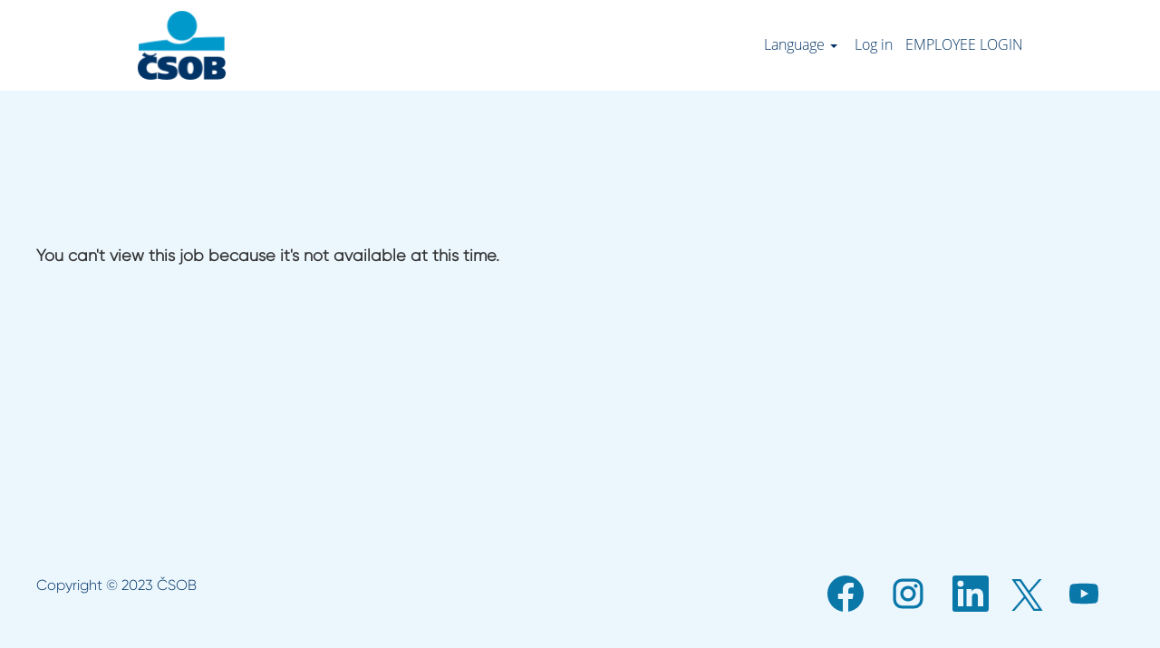

--- FILE ---
content_type: text/html;charset=UTF-8
request_url: https://careers.kbc-group.com/CSOB/job/Bank%C3%A9%C5%99ka-Vinohradsk%C3%A1-90,-Praha-3/82392-cs_CZ/
body_size: 121697
content:
<!DOCTYPE html>
<html class="html5" xml:lang="en-GB" lang="en-GB" xmlns="http://www.w3.org/1999/xhtml">

        <head>
            <meta http-equiv="X-UA-Compatible" content="IE=edge,chrome=1" />
            <meta http-equiv="Content-Type" content="text/html;charset=UTF-8" />
            <meta http-equiv="Content-Type" content="text/html; charset=utf-8" />
                <meta name="viewport" content="width=device-width, initial-scale=1.0" />
        <script type="text/javascript" class="keepscript">
            (function(w, d, s, l, i){
                w[l] = w[l] || [];
                w[l].push({
                    'gtm.start': new Date().getTime(), event: 'gtm.js'
                });
                var
                    f = d.getElementsByTagName(s)[0],
                    j = d.createElement(s),
                    dl = l != 'dataLayer' ? '&l=' + l : '';
                j.async = true;
                j.src = 'https://www.googletagmanager.com/gtm.js?id=' + i + dl;
                f.parentNode.insertBefore(j, f);
            })
            (window, document, 'script', 'dataLayer', 'GTM-5K9MNS6');
        </script>
                        <link type="text/css" class="keepscript" rel="stylesheet" href="https://careers.kbc-group.com/platform/bootstrap/3.4.8_NES/css/bootstrap.min.css" />
                            <link type="text/css" rel="stylesheet" href="/platform/css/j2w/min/bootstrapV3.global.responsive.min.css?h=906dcb68" />
                <script type="text/javascript" src="https://performancemanager5.successfactors.eu/verp/vmod_v1/ui/extlib/jquery_3.5.1/jquery.js"></script>
                <script type="text/javascript" src="https://performancemanager5.successfactors.eu/verp/vmod_v1/ui/extlib/jquery_3.5.1/jquery-migrate.js"></script>
            <script type="text/javascript" src="/platform/js/jquery/jquery-migrate-1.4.1.js"></script>
                <title> Job Details | kbcgroup</title>

        <meta name="keywords" />
        <meta name="description" />
        <link rel="canonical" href="https://careers.kbc-group.com/job///" />
            <meta name="robots" content="noindex" />
        <meta name="twitter:card" content="summary" />
                <meta property="og:title" />
                <meta property="og:description" />
                <meta name="twitter:title" />
                <meta name="twitter:description" />
                 <span id="aria-pageTitleText-hidden" class="aria-pageTitleText-hidden" role="heading" aria-level="1"></span>
            <meta property="og:image" content="https://rmkcdn.successfactors.com/4797c5e5/c4ea6440-9882-4c9d-a4df-9.png" />
            <meta property="twitter:image" content="https://rmkcdn.successfactors.com/4797c5e5/c4ea6440-9882-4c9d-a4df-9.png" />
                <link type="text/css" rel="stylesheet" href="//rmkcdn.successfactors.com/4797c5e5/85d40309-d97c-4071-b2a9-4.css" />
                            <link type="text/css" rel="stylesheet" href="/platform/csb/css/customHeader.css?h=906dcb68" />
                            <link type="text/css" rel="stylesheet" href="/platform/css/j2w/min/sitebuilderframework.min.css?h=906dcb68" />
                            <link type="text/css" rel="stylesheet" href="/platform/css/j2w/min/sitebuilderframeworkunify.min.css?h=906dcb68" />
                            <link type="text/css" rel="stylesheet" href="/platform/css/j2w/min/BS3ColumnizedSearch.min.css?h=906dcb68" />
                            <link type="text/css" rel="stylesheet" href="/platform/css/search/BS3ColumnizedSearchHideLabels.css?h=906dcb68" />
                            <link type="text/css" rel="stylesheet" href="/platform/fontawesome4.7/css/font-awesome-4.7.0.min.css?h=906dcb68" /><meta name="google-site-verification" content="0itvHvNsRppEPGFCs-0A0qGOAqhAog2dd_dnOm8Vgi0" />

<script>
  window.dataLayer = window.dataLayer || [];
  function gtag(){dataLayer.push(arguments);}
  gtag('consent', 'default', {
    'ad_storage': 'denied',x
    'analytics_storage': 'denied',
    'ad_user_data': 'denied',
    'ad_personalization': 'denied'
  });
</script>

<style>

    .bodyCSOB_spec *:not(.fas):not(.fab):not(.glyphicon):not(.fa) {
       // font-family: custom9c9b3a2ce4aa4d2ea0f0f !important;
       //font-size: 16px;
    }
    .bodyCSOB_spec.job-page .applylink a {
        background-color: #ff6000 !important;
    }
    .bodyCSOB_spec #search-wrapper {
        display: none;
    }
    .bodyCSOB *:not(.fas):not(.fab):not(.glyphicon):not(.fa) {
       // font-family: custom9c9b3a2ce4aa4d2ea0f0f !important;
        //font-size: 16px;
    }
	
	.bodyCSOB.search-page *:not(.fas):not(.fab):not(.glyphicon):not(.fa) {
		font-size: 16px;
	}
	
    .bodyCSOB .menu.mobile .logo {
        padding: 0;
    }

    .bodyCSOB .menu.mobile .nav {
        margin: 0;
    }

    .bodyCSOB #moreOptionsDiv {
        width: auto !important;
    }

    .bodyCSOB .menu.mobile {
        padding: 10px 0;
    }

    .bodyCSOB #footer {
        display: flex;
        flex-wrap: wrap;
    }

    .bodyCSOB #footer #footerRowTop {
        padding: 0;
        order: 5;
    }

    .bodyCSOB #footer #footerRowTop .rightfloat {
        float: none;
    }

    .bodyCSOB #footer #footerRowBottom {
        padding: 0;
    }

    .bodyCSOB #footer #footerRowTop .container,
    .bodyCSOB #footer #footerRowBottom .container {
        width: auto;

    }

    .bodyCSOB #footer .social-icon .fa {
        font-size: 28px;
        height: 28px;
    }

    .bodyCSOB #footer #footerRowBottom p {
        font-size: 16px;
    }

    .bodyCSOB .pagination-bottom .pagination-label-row {
        display: none;
    }

    .bodyCSOB .pagination li a {
        background-color: #09c !important;
        color: white !important;
        margin: 0 5px;
        padding: 8px 16px;
        border-radius: 5px;
        font-size: 14px;
        font-weight: bold;
        border: none !important;
    }

    .bodyCSOB .pagination li a:hover {
        color: rgb(0, 51, 102) !important;
    }

    .bodyCSOB .pagination li.active a {
        background-color: white !important;
        color: rgb(0, 51, 102) !important;
    }

    .bodyCSOB #header>div.lower.headersubmenuCSOB,
    .bodyCSOB #headerbordertop {
        display: none;
    }

    .bodyCSOB .logo {
        height: 80px;
    }

    .bodyCSOB .pagination-top ul.pagination {
        display: none;
    }

    .bodyCSOB .pagination-top .paginationShell {
        text-align: left;
    }

    .bodyCSOB .pagination-top .pagination {
        padding: 0;
    }

    .bodyCSOB .pagination-top .paginationLabel {
        font-size: 24px;
        font-weight: bold;
    }

    .bodyCSOB .searchResultsShell {
        background-color: white;
        padding-left: 15px;
        padding-right: 15px;
    }

    .bodyCSOB #searchresults {
        background-color: white;
    }

    .bodyCSOB #search-wrapper .container-fluid,
    .bodyCSOB #search-wrapper .container-fluid .col-md-9 {
        padding: 0;
    }

    .bodyCSOB .table>tbody>tr>td,
    .bodyCSOB .table>tbody>tr>th,
    .bodyCSOB .table>tfoot>tr>td,
    .bodyCSOB .table>tfoot>tr>th,
    .bodyCSOB .table>thead>tr>td,
    .bodyCSOB .table>thead>tr>th {
        padding: 2.25rem 1rem;
    }

    .bodyCSOB #searchresults #caption {
        display: none;
    }

    .bodyCSOB .table tr:nth-child(1) td {
        border-top: none;
    }

    .bodyCSOB #searchresults td.colTitle .jobTitle{
        font-weight: bold;
    }

    .bodyCSOB #innershell {
        padding-bottom: 0;
    }

    .bodyCSOB {
        padding-bottom: 20px;
    }

    .bodyCSOB select,
    .bodyCSOB input {
        border-radius: 3px;
        //padding: 10px;
        border: 1px solid #0a77a9;
    }

    .bodyCSOB .optionsFacet .optionsFacet-label {
        font-weight: bold;
        margin-bottom: 10px;
    }

    .bodyCSOB .optionsLink .optionsLink-padding,
    .optionsFacet {
        padding-bottom: 15px;
    }

    .bodyCSOB .breadcrumbtrail {
        display: none;
    }

    .bodyCSOB #search-wrapper hr {
        display: none;
    }

    .bodyCSOB #search-wrapper .rd-keywordsearch span {
        font-weight: bold;
        margin-bottom: 10px;
    }


    .bodyCSOB #innershell .inner {
        padding-top: 20px;
    }


    .bodyCSOB.job-page #search-wrapper {
        display: none;
    }

    .bodyCSOB #search-wrapper {
        max-width: 100%;
        margin: 0 auto;
    }

    .bodyCSOB #header {
        max-width: none;
    }

    .bodyCSOB .custom-desktop-header.displayD {
        max-width: 1000px;
        margin: 0 auto;
    }

    .bodyCSOB .csobTopSubHeaderBlue {
        background-color: #09c;
        padding: 20px 0;
    }

    .bodyCSOB .csobTopSubHeaderBlue .inner h1 {
        font-size: 30px;
        font-weight: bold;
        margin: 0;
    }

    .bodyCSOB .csobTopSubHeaderBlue h1,
    .bodyCSOB .csobTopSubHeaderBlue h6 {
        color: white;
        margin: 0;
    }

    .bodyCSOB .csobTopSubHeaderBlue h6 {
        font-size: 14px;
    }

    .bodyCSOB .csobTopSubHeaderBlue .badge {
        background-color: white;
        color: #09c;
        font-size: 14px;
white-space: normal;
text-align: left;
    }
    
    .bodyCSOB .csobTopSubHeaderBlue .csobTopSubHeaderBlue-title,
    .bodyCSOB .csobTopSubHeaderBlue .csobTopSubHeaderBlue-subtitle {
        margin-bottom: 10px;
    }

    .bodyCSOB .inner {
        padding: 0 20px;
    }

    #csob-advert-custom .subcompany-image {
        float: right;
    }

    #csob-advert-custom .subcompany-image img {
        height: 100px;
    }

    #csob-advert-custom #csob-advert-footer .info-col a {
        margin-bottom: 15px;
    }

    #csob-advert-custom #csob-advert-footer .info-col {
        height: auto;
        padding-top: 30px;
    }

    #csob-advert-custom #csob-advert-footer .about-col .content {
        padding-top: 30px;
    }

    .bodyCSOB.job-page #content .bodyCSOB .back-to-search-wrapper,
    .bodyCSOB.job-page #content .bodyCSOB .jobDisplayShell,
    .bodyCSOB.job-page #content #similar-jobs,
    .bodyCSOB.job-page #content #ssoStack,
    .bodyCSOB.job-page #content,
    .bodyCSOB.job-page #content .back-to-search-wrapper,
    .bodyCSOB.job-page #content .jobDisplayShell,
    .bodyCSOB.job-page #content #similar-jobs,
    .bodyCSOB.job-page #content #ssoStack {
        padding: 0 !important;
    }

    .bodyCSOB.job-page .fontalign-left {
        padding: 0 !important;
    }

    .bodyCSOB.job-page .applylink a {
        background-color: #ff6000 !important;
    }

    #csob-advert-custom .csob-advert-custom-section {
        background-color: white;
        padding: 1.5rem;
        margin: 20px 0;
        color: rgb(0, 51, 102) !important;
    }

    #csob-advert-custom h1,
    #csob-advert-custom h2,
    #csob-advert-custom h3,
    #csob-advert-custom h4,
    #csob-advert-custom h5,
    #csob-advert-custom h6 {
        color: rgb(0, 51, 102) !important;
    }

    #csob-advert-custom .csob-jobdetail-section-title h4,
    #csob-advert-custom #csob-advert-footer .title h4 {
        font-size: 24px;
        font-weight: bold;
        margin-bottom: 15px !important;
    }

    #csob-advert-custom .csob-jobdetail-section:not(:first-child):not(:last-child) {
        padding: 20px 0;
    }

    #csob-advert-custom .csob-jobdetail-section ul {
        padding-left: 0;
        list-style: none;
    }

    #csob-advert-custom .csob-jobdetail-section ul li {
        position: relative;
        list-style: none;
        padding-left: 3.5rem;
        margin-bottom: 1rem;

    }

    #csob-advert-custom .csob-jobdetail-section ul li:before {
        display: block;
        content: '';
        width: 2rem;
        height: 1.5rem;
        background-color: transparent;
        background-image: url('https://rmkcdn.successfactors.com/4797c5e5/676732e4-f027-4968-ae15-4.svg');
        background-size: cover;
        position: absolute;
        left: 0;
        top: 4px;
    }

    #csob-advert-custom #csob-advert-header {
        display: none;
    }

    #csob-advert-custom #csob-advert-benefits .csob-jobdetail-benefit-list {
        display: -ms-flexbox;
        display: flex;
        -ms-flex-wrap: wrap;
        flex-wrap: wrap;
    }

    #csob-advert-custom #csob-advert-benefits .csob-jobdetail-benefit-list .csob-jobdetail-benefit {
        display: -ms-flexbox;
        display: flex;
        -ms-flex: 0 0 100%;
        flex: 0 0 100%;
        max-width: 100%;
        font-weight: 700;
        line-height: 1.3;
        color: #0a77a9;
        margin-bottom: 1.2rem;
        margin-top: 1.2rem;
    }

    #csob-advert-custom #csob-advert-benefits .csob-jobdetail-benefit-list .csob-jobdetail-benefit-icon {
        width: 2.3rem;
        height: 2.3rem;
        display: inline-block;
        background-position: center;
        background-repeat: no-repeat;
        background-size: contain;
        margin-right: 0.75rem;
    }

    #csob-advert-custom #csob-advert-benefits .csob-jobdetail-benefit-list .csob-jobdetail-benefit-icon-1 {
        background-image: url('https://rmkcdn.successfactors.com/4797c5e5/19a80644-4700-49a2-98a2-c.svg');
    }

    #csob-advert-custom #csob-advert-benefits .csob-jobdetail-benefit-list .csob-jobdetail-benefit-icon-2 {
        background-image: url('https://rmkcdn.successfactors.com/4797c5e5/a4e841c2-ad76-4b5b-92c5-6.svg');
    }

    #csob-advert-custom #csob-advert-benefits .csob-jobdetail-benefit-list .csob-jobdetail-benefit-icon-3 {
        background-image: url('https://rmkcdn.successfactors.com/4797c5e5/203d5769-b886-453f-baa1-2.svg');
    }

    #csob-advert-custom #csob-advert-benefits .csob-jobdetail-benefit-list .csob-jobdetail-benefit-icon-4 {
        background-image: url('https://rmkcdn.successfactors.com/4797c5e5/4b254f35-96ea-4b13-8b76-c.svg');
    }

    #csob-advert-custom #csob-advert-benefits .csob-jobdetail-benefit-list .csob-jobdetail-benefit-icon-5 {
        background-image: url('https://rmkcdn.successfactors.com/4797c5e5/35aba115-d468-4a50-8f00-7.svg');
    }

    #csob-advert-custom #csob-advert-benefits .csob-jobdetail-benefit-list .csob-jobdetail-benefit-icon-6 {
        background-image: url('https://rmkcdn.successfactors.com/4797c5e5/e4180520-0528-4839-b0de-9.svg');
    }

    #csob-advert-custom #csob-advert-benefits .csob-jobdetail-benefit-list .csob-jobdetail-benefit-icon-7 {
        background-image: url('https://rmkcdn.successfactors.com/4797c5e5/23d3791a-9fb2-4da4-a367-9.png');
    }

    #csob-advert-custom #csob-advert-benefits .csob-jobdetail-benefit-list .csob-jobdetail-benefit-icon-8 {
        background-image: url('https://rmkcdn.successfactors.com/4797c5e5/556ab127-78a6-48db-b4c1-d.svg');
    }

    #csob-advert-custom #csob-advert-benefits .csob-jobdetail-benefit-list .csob-jobdetail-benefit-icon-9 {
        background-image: url('https://rmkcdn.successfactors.com/4797c5e5/df3248a7-df98-4ad9-b679-1.svg');
    }

    #csob-advert-custom #csob-advert-benefits .csob-jobdetail-benefit-list .csob-jobdetail-benefit-icon-10 {
        background-image: url('https://rmkcdn.successfactors.com/4797c5e5/fd7fa588-57b5-4beb-9f16-a.svg');
    }

    #csob-advert-custom #csob-advert-benefits .csob-jobdetail-benefit-list .csob-jobdetail-benefit-icon-11 {
        background-image: url('https://rmkcdn.successfactors.com/4797c5e5/0195f35c-7c18-47c2-ba77-5.svg');
    }

    #csob-advert-custom #csob-advert-benefits .csob-jobdetail-benefit-list .csob-jobdetail-benefit-icon-12 {
        background-image: url('https://rmkcdn.successfactors.com/4797c5e5/5a5b7d78-f419-4fc1-aaf7-5.svg');
    }

    #csob-advert-custom #csob-advert-video {
        padding: 0;
    }

    #csob-advert-custom #csob-advert-video .csob-advert-video-wrap {
        width: 100%;
        padding: 1.5rem;
    }

    #csob-advert-custom #csob-advert-video .csob-advert-video-video {
        display: -ms-flexbox;
        display: flex;
        -ms-flex-align: center;
        align-items: center;
        -ms-flex-pack: center;
        justify-content: center;
        background-color: #fff;
        background-size: cover;
        background-repeat: no-repeat;
        background-position: center;
        min-height: 20rem;
        border: none;
        background-image: url('https://rmkcdn.successfactors.com/4797c5e5/52d78b47-b4c2-44ce-adf4-9.png');
    }

    #csob-advert-custom #csob-advert-video .csob-advert-video-video::before {
        content: " ";
        background-image: url("data:image/svg+xml;utf8,%3Csvg%20width%3D%2796%27%20height%3D%2762%27%20fill%3D%27none%27%20xmlns%3D%27http%3A%2F%2Fwww.w3.org%2F2000%2Fsvg%27%3E%3Crect%20width%3D%2796%27%20height%3D%2762%27%20rx%3D%2720%27%20fill%3D%27%234397C7%27%20fill-opacity%3D%27.7%27%3E%3C%2Frect%3E%3Cpath%20d%3D%27M61%2031L41.5%2044.856V17.144L61%2031z%27%20fill%3D%27%23fff%27%3E%3C%2Fpath%3E%3C%2Fsvg%3E");
        width: 96px;
        height: 62px;
    }

    #csob-advert-custom #csob-advert-video .csob-advert-video-video:hover::before {
        content: " ";
        background-image: url("data:image/svg+xml;utf8,%3Csvg%20width%3D%2796%27%20height%3D%2762%27%20fill%3D%27none%27%20xmlns%3D%27http%3A%2F%2Fwww.w3.org%2F2000%2Fsvg%27%3E%3Crect%20width%3D%2796%27%20height%3D%2762%27%20rx%3D%2720%27%20fill%3D%27%234397C7%27%20fill-opacity%3D%271%27%3E%3C%2Frect%3E%3Cpath%20d%3D%27M61%2031L41.5%2044.856V17.144L61%2031z%27%20fill%3D%27%23fff%27%3E%3C%2Fpath%3E%3C%2Fsvg%3E");
        width: 96px;
        height: 62px;
    }

    #csob-advert-custom #csob-advert-video .csob-advert-video-text {
    margin-bottom: 2.25rem;
    }

    #csob-advert-custom #csob-advert-footer .csob-container:before,
    #csob-advert-custom #csob-advert-footer .csob-row:before,
    #csob-advert-custom #csob-advert-footer .csob-container:after,
    #csob-advert-custom #csob-advert-footer .csob-row:after {
        display: table;
        content: " ";
    }

    #csob-advert-custom #csob-advert-footer .csob-container:after,
    #csob-advert-custom #csob-advert-footer .csob-row:after {
        clear: both;
    }

    #csob-advert-custom #csob-advert-footer .info-col ul {
        list-style: none !important;
        padding-left: 0 !important;
    }

    #csob-advert-custom #csob-advert-footer .contact-ul {
        word-wrap: break-word;
        overflow-wrap: break-word;
        word-break: break-all;
        padding-left: 0;
    }

    #csob-advert-custom .d-flex {
        display: -ms-flexbox;
        display: flex;
    }

    #csob-advert-custom .d-none {
        display: none !important;
    }

    #csob-advert-custom #csob-advert-footer .rounded-circle {
        border-radius: 50% !important;
    }

    #csob-advert-custom #csob-advert-footer .image {
        padding-right: 25px;
    }

    #csob-advert-custom .align-items-center {
        align-items: center;
    }

    #csob-advert-custom #csob-advert-footer h5 {
        font-size: 18px;
        margin-bottom: 15px;
    }

    #csob-advert-custom #csob-advert-footer .title {
        padding-bottom: 15px;
    }

    #csob-advert-custom #csob-advert-footer .contact-ul li,
    #csob-advert-custom #csob-advert-footer .contact-ul a {
        color: #09c !important;
    }

    #csob-advert-custom #csob-advert-footer .contact-ul li .fas,
    #csob-advert-custom #csob-advert-footer .contact-ul li .fab {
        padding-right: 10px;
        line-height: 20px;
    }

    #csob-advert-custom #csob-advert-footer .contact-ul li {
        padding-bottom: 5px;
    }

    #csob-advert-custom .font-weight-bold {
        font-weight: bold;
    }



    #csob-advert-custom #csob-advert-footer .info-col .btn {
        margin-right: 15px;
    }

    #csob-advert-custom #csob-advert-footer .info-col .fas,
    #csob-advert-custom #csob-advert-footer .info-col img {
        padding-right: 10px;
    }

    #csob-advert-custom #csob-advert-footer .info-col img {
        height: 24px;
    }

    .bodyCSOB.job-page .job>div:not(:first-child) {
        display: none;
    }

    .bodyCSOB.job-page #similar-jobs {
        display: none;
    }

    .bodyCSOB #savesearch-wrapper-clone {
        display: none;
    }

    .bodyCSOB.talentlanding-page #savesearch-wrapper,
    .bodyCSOB.talentlanding-page #savesearch-wrapper .well {
        padding: 0;
    }

    .bodyCSOB.talentlanding-page .keywordsearch-q.columnized-search {
        width: 100%;
    }

    .bodyCSOB .searchwell {
        padding: 30px 0px;
    }

  .bodyCSOB .cookieButtonCsob {
                position: fixed;
                left: 20px;
                bottom: 10px;
                width: 50px;
                height: 50px;
                background-color: #09c !important;
                border-color: #09c !important;
                border-style: solid;
                border-radius: 5px;
                box-shadow: 0 4px 8px 0 rgba(0,0,0,.2);
                background-image: url('data:image/svg+xml,%3Csvg xmlns="http://www.w3.org/2000/svg" fill="%23FFF" viewBox="0 -5 30 50"%3E%3Cpath d="M 14.588 0 l 0.445 0.328 c 1.807 1.303 3.961 2.533 6.461 3.688 c 2.015 0.93 4.576 1.746 7.682 2.446 c 0 14.178 -4.73 24.133 -14.19 29.864 l -0.398 0.236 C 4.863 30.87 0 20.837 0 6.462 c 3.107 -0.7 5.668 -1.516 7.682 -2.446 c 2.709 -1.251 5.01 -2.59 6.906 -4.016 Z m 5.87 13.88 a 0.75 0.75 0 0 0 -0.974 0.159 l -5.475 6.625 l -3.005 -2.997 l -0.077 -0.067 a 0.75 0.75 0 0 0 -0.983 1.13 l 4.172 4.16 l 6.525 -7.895 l 0.06 -0.083 a 0.75 0.75 0 0 0 -0.16 -0.973 Z"/%3E%3C/svg%3E') !important;
                background-repeat: no-repeat !important;
                background-position: center !important;
            }
            
            .bodyCSOB .cookieButtonCsob:hover {
                background-color: #0A77A9 !important;
                border-color: #0A77A9 !important;
                color: #fff !important;
            }

    @media (min-width: 1200px) {
        .bodyCSOB .inner {
            padding: 0;
        }

        .bodyCSOB .searchwell {
            padding: 30px 0px;
        }

        .bodyCSOB.talentlanding-page #savesearch-wrapper {
            padding-top: 10px;
            padding-left: 10px;
        }

        .bodyCSOB.talentlanding-page #savesearch-wrapper .well {
            padding: 9px;
        }

        .bodyCSOB .inner {
            padding: 0;
        }

        .bodyCSOB.talentlanding-page #search-wrapper {
            padding: 0;
        }
    }


    @media (min-width: 992px) {
        .bodyCSOB.talentlanding-page #search-wrapper .rd-searchbutton {
            width: 25%;
        }
    }



    @media (min-width: 576px) {
        .bodyCSOB #footer {
            display: flex;
            flex-wrap: wrap;
        }

        .bodyCSOB #footer #footerRowTop {
            flex: 1 0 0%;
            order: 5;
        }

        .bodyCSOB #footer #footerRowBottom {
            flex: 1 0 0%;
        }

        .bodyCSOB #footer #footerRowTop .container,
        .bodyCSOB #footer #footerRowBottom .container {
            width: auto;
        }

        .bodyCSOB #footer #footerRowTop .rightfloat {
            float: right;
        }

        #csob-advert-custom #csob-advert-footer .info-col {
            display: flex;
            height: 120px;
            padding-top: 0;
        }

        #csob-advert-custom #csob-advert-footer .about-col {
            display: flex;
        }

        #csob-advert-custom #csob-advert-footer .about-col .content {
            padding-top: 0;
        }

        #csob-advert-custom #csob-advert-footer .info-col a {
            margin-bottom: 0;
        }

        .bodyCSOB .csobTopSubHeaderBlue .inner h1 {
            font-size: 45px !important;
        }

        #csob-advert-custom #csob-advert-benefits .csob-jobdetail-benefit-list .csob-jobdetail-benefit {
            -ms-flex: 0 0 50%;
            flex: 0 0 50%;
            max-width: 50%;
            margin-top: 1.5rem;
            margin-bottom: 1.5rem;
        }

        #csob-advert-custom #csob-advert-video .csob-advert-video-video {
            -ms-flex: 0 0 50%;
            flex: 0 0 50%;
            max-width: 50%;
            min-height: 34rem;
        }

        #csob-advert-custom #csob-advert-video {
            display: -ms-flexbox;
            display: flex;
        }
        
        #csob-advert-custom #csob-advert-video .csob-advert-video-wrap,
        #csob-advert-custom .csob-advert-custom-section {
            padding: 4.5rem;
        }
    }

    @media (min-width: 768px) {
        #csob-advert-custom #csob-advert-benefits .csob-jobdetail-benefit-list .csob-jobdetail-benefit {
            -ms-flex: 0 0 33.33%;
            flex: 0 0 33.33%;
            max-width: 33.33%;
        }
    }
</style>
<style>
    .bodyCSOB_spec *:not(.fas):not(.fab):not(.glyphicon):not(.fa) {
        //font-family: custom9c9b3a2ce4aa4d2ea0f0f !important;
        font-size: 16px;
    }
.bodyCSOB_spec_spec.job-page .applylink a {
        background-color: #ff6000 !important;
    }

    .bodyCSOB_spec .menu.mobile .logo {
        padding: 0;
    }

    .bodyCSOB_spec .menu.mobile .nav {
        margin: 0;
    }

    .bodyCSOB_spec #moreOptionsDiv {
        width: auto !important;
    }

    .bodyCSOB_spec .menu.mobile {
        padding: 10px 0;
    }

    .bodyCSOB_spec #footer {
        display: flex;
        flex-wrap: wrap;
    }

    .bodyCSOB_spec #footer #footerRowTop {
        padding: 0;
        order: 5;
    }

    .bodyCSOB_spec #footer #footerRowTop .rightfloat {
        float: none;
    }

    .bodyCSOB_spec #footer #footerRowBottom {
        padding: 0;
    }

    .bodyCSOB_spec #footer #footerRowTop .container,
    .bodyCSOB_spec #footer #footerRowBottom .container {
        width: auto;

    }

    .bodyCSOB_spec #footer .social-icon .fa {
        font-size: 28px;
        height: 28px;
    }

    .bodyCSOB_spec #footer #footerRowBottom p {
        font-size: 16px;
    }

    .bodyCSOB_spec .pagination-bottom .pagination-label-row {
        display: none;
    }

    .bodyCSOB_spec .pagination li a {
        background-color: #09c !important;
        color: white !important;
        margin: 0 5px;
        padding: 8px 16px;
        border-radius: 5px;
        font-size: 14px;
        font-weight: bold;
        border: none !important;
    }

    .bodyCSOB_spec .pagination li a:hover {
        color: rgb(0, 51, 102) !important;
    }

    .bodyCSOB_spec .pagination li.active a {
        background-color: white !important;
        color: rgb(0, 51, 102) !important;
    }

    .bodyCSOB_spec #header>div.lower.headersubmenuCSOB_spec,
    .bodyCSOB_spec #headerbordertop {
        display: none;
    }

    .bodyCSOB_spec .logo {
        height: 80px;
    }

    .bodyCSOB_spec .pagination-top ul.pagination {
        display: none;
    }

    .bodyCSOB_spec .pagination-top .paginationShell {
        text-align: left;
    }

    .bodyCSOB_spec .pagination-top .pagination {
        padding: 0;
    }

    .bodyCSOB_spec .pagination-top .paginationLabel {
        font-size: 24px;
        font-weight: bold;
    }

    .bodyCSOB_spec .searchResultsShell {
        background-color: white;
        padding-left: 15px;
        padding-right: 15px;
    }

    .bodyCSOB_spec #searchresults {
        background-color: white;
    }

    .bodyCSOB_spec #search-wrapper .container-fluid,
    .bodyCSOB_spec #search-wrapper .container-fluid .col-md-9 {
        padding: 0;
    }

    .bodyCSOB_spec .table>tbody>tr>td,
    .bodyCSOB_spec .table>tbody>tr>th,
    .bodyCSOB_spec .table>tfoot>tr>td,
    .bodyCSOB_spec .table>tfoot>tr>th,
    .bodyCSOB_spec .table>thead>tr>td,
    .bodyCSOB_spec .table>thead>tr>th {
        padding: 2.25rem 1rem;
    }

    .bodyCSOB_spec #searchresults #caption {
        display: none;
    }

    .bodyCSOB_spec .table tr:nth-child(1) td {
        border-top: none;
    }

    .bodyCSOB_spec #searchresults td.colTitle .jobTitle{
        font-weight: bold;
    }

    .bodyCSOB_spec #innershell {
        padding-bottom: 0;
    }

    .bodyCSOB_spec {
        padding-bottom: 20px;
    }

    .bodyCSOB_spec select,
    .bodyCSOB_spec input {
        border-radius: 3px;
        padding: 10px;
        border: 1px solid #0a77a9;
    }

    .bodyCSOB_spec .optionsFacet .optionsFacet-label {
        font-weight: bold;
        margin-bottom: 10px;
    }

    .bodyCSOB_spec .optionsLink .optionsLink-padding,
    .optionsFacet {
        padding-bottom: 15px;
    }

    .bodyCSOB_spec .breadcrumbtrail {
        display: none;
    }

    .bodyCSOB_spec #search-wrapper hr {
        display: none;
    }

    .bodyCSOB_spec #search-wrapper .rd-keywordsearch span {
        font-weight: bold;
        margin-bottom: 10px;
    }


    .bodyCSOB_spec #innershell .inner {
        padding-top: 20px;
    }


    .bodyCSOB_spec.job-page #search-wrapper {
        display: none;
    }

    .bodyCSOB_spec #search-wrapper {
        max-width: 1030px;
        margin: 0 auto;
    }

    .bodyCSOB_spec #header {
        max-width: none;
    }

    .bodyCSOB_spec .custom-desktop-header.displayD {
        max-width: 1000px;
        margin: 0 auto;
    }

    .bodyCSOB_spec .csobTopSubHeaderBlue {
        background-color: #09c;
        padding: 20px 0;
    }

    .bodyCSOB_spec .csobTopSubHeaderBlue .inner h1 {
        font-size: 30px;
        font-weight: bold;
        margin: 0;
    }

    .bodyCSOB_spec .csobTopSubHeaderBlue h1,
    .bodyCSOB_spec .csobTopSubHeaderBlue h6 {
        color: white;
        margin: 0;
    }

    .bodyCSOB_spec .csobTopSubHeaderBlue h6 {
        font-size: 14px;
    }

    .bodyCSOB_spec .csobTopSubHeaderBlue .badge {
        background-color: white;
        color: #09c;
        font-size: 14px;
    }
    
    .bodyCSOB_spec .csobTopSubHeaderBlue .csobTopSubHeaderBlue-title,
    .bodyCSOB_spec .csobTopSubHeaderBlue .csobTopSubHeaderBlue-subtitle {
        margin-bottom: 10px;
    }

    .bodyCSOB_spec .inner {
        padding: 0 20px;
    }

    .bodyCSOB_spec.job-page .job>div:not(:first-child) {
        display: none;
    }

    .bodyCSOB_spec.job-page #similar-jobs {
        display: none;
    }

    .bodyCSOB_spec #savesearch-wrapper-clone {
        display: none;
    }

    .bodyCSOB_spec.talentlanding-page #savesearch-wrapper,
    .bodyCSOB_spec.talentlanding-page #savesearch-wrapper .well {
        padding: 0;
    }

    .bodyCSOB_spec.talentlanding-page .keywordsearch-q.columnized-search {
        width: 100%;
    }

    .bodyCSOB_spec .searchwell {
        padding: 30px 0px;
    }

  .bodyCSOB_spec .cookieButtonCsob {
                position: fixed;
                left: 20px;
                bottom: 10px;
                width: 50px;
                height: 50px;
                background-color: #09c !important;
                border-color: #09c !important;
                border-style: solid;
                border-radius: 5px;
                box-shadow: 0 4px 8px 0 rgba(0,0,0,.2);
                background-image: url('data:image/svg+xml,%3Csvg xmlns="http://www.w3.org/2000/svg" fill="%23FFF" viewBox="0 -5 30 50"%3E%3Cpath d="M 14.588 0 l 0.445 0.328 c 1.807 1.303 3.961 2.533 6.461 3.688 c 2.015 0.93 4.576 1.746 7.682 2.446 c 0 14.178 -4.73 24.133 -14.19 29.864 l -0.398 0.236 C 4.863 30.87 0 20.837 0 6.462 c 3.107 -0.7 5.668 -1.516 7.682 -2.446 c 2.709 -1.251 5.01 -2.59 6.906 -4.016 Z m 5.87 13.88 a 0.75 0.75 0 0 0 -0.974 0.159 l -5.475 6.625 l -3.005 -2.997 l -0.077 -0.067 a 0.75 0.75 0 0 0 -0.983 1.13 l 4.172 4.16 l 6.525 -7.895 l 0.06 -0.083 a 0.75 0.75 0 0 0 -0.16 -0.973 Z"/%3E%3C/svg%3E') !important;
                background-repeat: no-repeat !important;
                background-position: center !important;
            }
            
            .bodyCSOB_spec .cookieButtonCsob:hover {
                background-color: #0A77A9 !important;
                border-color: #0A77A9 !important;
                color: #fff !important;
            }

    @media (min-width: 1200px) {
        .bodyCSOB_spec .inner {
            padding: 0;
        }

        .bodyCSOB_spec .searchwell {
            padding: 30px 0px;
        }

        .bodyCSOB_spec.talentlanding-page #savesearch-wrapper {
            padding-top: 10px;
            padding-left: 10px;
        }

        .bodyCSOB_spec.talentlanding-page #savesearch-wrapper .well {
            padding: 9px;
        }

        .bodyCSOB_spec .inner {
            padding: 0;
        }

        .bodyCSOB_spec.talentlanding-page #search-wrapper {
            padding: 0;
        }
    }


    @media (min-width: 992px) {
        .bodyCSOB_spec.talentlanding-page #search-wrapper .rd-searchbutton {
            width: 25%;
        }
    }



    @media (min-width: 576px) {
        .bodyCSOB_spec #footer {
            display: flex;
            flex-wrap: wrap;
        }

        .bodyCSOB_spec #footer #footerRowTop {
            flex: 1 0 0%;
            order: 5;
        }

        .bodyCSOB_spec #footer #footerRowBottom {
            flex: 1 0 0%;
        }

        .bodyCSOB_spec #footer #footerRowTop .container,
        .bodyCSOB_spec #footer #footerRowBottom .container {
            width: auto;
        }

        .bodyCSOB_spec #footer #footerRowTop .rightfloat {
            float: right;
        }

        #csob-advert-custom #csob-advert-footer .info-col {
            display: flex;
            height: 120px;
            padding-top: 0;
        }

        #csob-advert-custom #csob-advert-footer .about-col {
            display: flex;
        }

        #csob-advert-custom #csob-advert-footer .about-col .content {
            padding-top: 0;
        }

        #csob-advert-custom #csob-advert-footer .info-col a {
            margin-bottom: 0;
        }

        .bodyCSOB_spec .csobTopSubHeaderBlue .inner h1 {
            font-size: 45px !important;
        }

        #csob-advert-custom #csob-advert-benefits .csob-jobdetail-benefit-list .csob-jobdetail-benefit {
            -ms-flex: 0 0 50%;
            flex: 0 0 50%;
            max-width: 50%;
            margin-top: 1.5rem;
            margin-bottom: 1.5rem;
        }

        #csob-advert-custom #csob-advert-video .csob-advert-video-video {
            -ms-flex: 0 0 50%;
            flex: 0 0 50%;
            max-width: 50%;
            min-height: 34rem;
        }

        #csob-advert-custom #csob-advert-video {
            display: -ms-flexbox;
            display: flex;
        }
        
        #csob-advert-custom #csob-advert-video .csob-advert-video-wrap,
        #csob-advert-custom .csob-advert-custom-section {
            padding: 4.5rem;
        }
    }

    @media (min-width: 768px) {
        #csob-advert-custom #csob-advert-benefits .csob-jobdetail-benefit-list .csob-jobdetail-benefit {
            -ms-flex: 0 0 33.33%;
            flex: 0 0 33.33%;
            max-width: 33.33%;
        }
    }

#csob-advert-body *:not(.fas):not(.fab):not(.glyphicon):not(.fa) {
	font-family: Arial, Helvetica, sans-serif !important;
	color: rgb(0, 51, 102) !important;
}
</style>

        <link rel="shortcut icon" href="//rmkcdn.successfactors.com/4797c5e5/13993329-1c32-4da0-9db2-5.png" type="image/x-icon" />
            <style id="antiClickjack" type="text/css">body{display:none !important;}</style>
            <script type="text/javascript" id="antiClickJackScript">
                if (self === top) {
                    var antiClickjack = document.getElementById("antiClickjack");
                    antiClickjack.parentNode.removeChild(antiClickjack);
                } else {
                    top.location = self.location;
                }
            </script>
        </head>

        <body class="coreCSB job-page bodyCSOB unify bodyCSOB" id="body">
    <noscript>
                <iframe src="https://www.googletagmanager.com/ns.html?id=GTM-5K9MNS6" height="0" width="0" style="display: none; visibility: hidden;"></iframe>

    </noscript>

        <div id="outershell" class="outershellCSOB">

    <div class="cookiePolicy cookiemanager" style="display:none" role="region" aria-labelledby="cookieManagerModalLabel">
        <div class="centered">
                <p>We use cookies to offer you the best possible website experience. Your cookie preferences will be stored in your browser’s local storage. This includes cookies necessary for the website's operation. Additionally, you can freely decide and change any time whether you accept cookies or choose to opt out of cookies to improve the website's performance, as well as cookies used to display content tailored to your interests. Your experience of the site and the services we are able to offer may be impacted if you do not accept all cookies.</p>
            <button id="cookie-bannershow" tabindex="1" data-toggle="modal" data-target="#cookieManagerModal" class="link cookieSmallBannerButton secondarybutton shadowfocus">
                Modify Cookie Preferences</button>
            <div id="reject-accept-cookiewrapper">
                <button id="cookie-reject" tabindex="1" class="cookieSmallBannerButton cookiemanagerrejectall shadowfocus">
                    Reject All Cookies</button>
            <button id="cookie-accept" tabindex="1" class="cookieSmallBannerButton cookiemanageracceptall shadowfocus">
                Accept All Cookies</button>
            </div>
        </div>
    </div>

    <div id="header" class="custom-header headerCSOB headermainCSOB slightlylimitwidth " role="banner">
        <script type="text/javascript">
            //<![CDATA[
            $(function()
            {
                /* Using 'skipLinkSafari' to include CSS styles specific to Safari. */
                if (navigator.userAgent.indexOf('Safari') != -1 && navigator.userAgent.indexOf('Chrome') == -1) {
                    $("#skipLink").attr('class', 'skipLinkSafari');
                }
            });
            //]]>
        </script>
        <div id="skip">
            <a href="#content" id="skipLink" class="skipLink" title="Skip to main content"><span>Skip to main content</span></a>
        </div>

        <div class="custom-mobile-header displayM center unmodified backgroundimage">
        <div class="custom-header-content custom-header-row-0">
            <div class="row">

                    <div class="custom-header-row-content custom-header-column-0 col-xs-4 content-align-right content-align-middle backgroundcolor6db06a40e203ff70" style="padding:5px 0px 5px 0px; height:40px;">

    <div class="custom-header-signinLanguage backgroundcolor6db06a40e203ff70" style="padding: 10px;">
        <div class="inner limitwidth">
            <div class="links" role="list">
                <div class="language node dropdown header-one headerlocaleselector linkhovercolord43bab078f02f007 customheaderlinkhovercolord43bab078f02f007" role="listitem">
        <a class="dropdown-toggle languageselector fontcolord1fc44122638ed84" style="font-family:custom6faf6199e93342e2ab6ec; font-size:16px;" role="button" aria-haspopup="true" aria-expanded="false" data-toggle="dropdown" href="#">Language <span class="caret"></span></a>
        <ul role="menu" class="dropdown-menu company-dropdown headerdropdown backgroundcolor6db06a40e203ff70" onclick=" event.stopPropagation();">
                    <li role="none" class="linkcolord1fc44122638ed84 linkhovercolord43bab078f02f007 customheaderlinkhovercolord43bab078f02f007">
                        <a role="menuitem" href="https://careers.kbc-group.com/CSOB/?locale=bg_BG" lang="bg-BG">Български език (България)</a>
                    </li>
                    <li role="none" class="linkcolord1fc44122638ed84 linkhovercolord43bab078f02f007 customheaderlinkhovercolord43bab078f02f007">
                        <a role="menuitem" href="https://careers.kbc-group.com/CSOB/?locale=cs_CZ" lang="cs-CZ">Ceština (Ceská republika)</a>
                    </li>
                    <li role="none" class="linkcolord1fc44122638ed84 linkhovercolord43bab078f02f007 customheaderlinkhovercolord43bab078f02f007">
                        <a role="menuitem" href="https://careers.kbc-group.com/CSOB/?locale=en_GB" lang="en-GB">English (United Kingdom)</a>
                    </li>
                    <li role="none" class="linkcolord1fc44122638ed84 linkhovercolord43bab078f02f007 customheaderlinkhovercolord43bab078f02f007">
                        <a role="menuitem" href="https://careers.kbc-group.com/CSOB/?locale=fr_FR" lang="fr-FR">Français (France)</a>
                    </li>
        </ul>
                </div>
                    <div class="profile node linkhovercolord43bab078f02f007 customheaderlinkhovercolord43bab078f02f007" role="listitem">
			<div class="profileWidget">
					<a href="#" onclick="j2w.TC.handleViewProfileAction(event)" xml:lang="en-GB" class="fontcolord1fc44122638ed84" lang="en-GB" style="font-family:custom6faf6199e93342e2ab6ec; font-size:16px;">Log in</a>
			</div>
                    </div>
                    <div class="profile node linkhovercolord43bab078f02f007 customheaderlinkhovercolord43bab078f02f007" role="listitem">

            <div class="employeeWidget linkhovecolord43bab078f02f007">
                        <a class="empLoginLink fontcolord1fc44122638ed84" href="javascript:;" style="font-family:custom6faf6199e93342e2ab6ec; font-size:16px;" xml:lang="en-GB" lang="en-GB">EMPLOYEE LOGIN</a>
            </div>
                    </div>
            </div>
        </div>
        <div class="clearfix"></div>
    </div>
                    </div>

                    <div class="custom-header-row-content custom-header-column-1 col-xs-4 content-align-left content-align-top backgroundcolor" style="padding:0px 0px 0px 0px; height:px;">
                    </div>

                    <div class="custom-header-row-content custom-header-column-2 col-xs-4 content-align-left content-align-top backgroundcolor" style="padding:0px 0px 0px 0px; height:px;">
                    </div>

                <div class="clearfix"></div>
            </div>
        </div>
        
        <div class="menu-items">
        </div>
        </div>
        <div class="custom-tablet-header displayT center unmodified backgroundimage">
        <div class="custom-header-content custom-header-row-0">
            <div class="row">

                    <div class="custom-header-row-content custom-header-column-0 col-xs-4 content-align-right content-align-middle backgroundcolor6db06a40e203ff70" style="padding:5px 0px 5px 0px; height:40px;">

    <div class="custom-header-signinLanguage backgroundcolor6db06a40e203ff70" style="padding: 10px;">
        <div class="inner limitwidth">
            <div class="links" role="list">
                <div class="language node dropdown header-one headerlocaleselector linkhovercolord43bab078f02f007 customheaderlinkhovercolord43bab078f02f007" role="listitem">
        <a class="dropdown-toggle languageselector fontcolord1fc44122638ed84" style="font-family:custom6faf6199e93342e2ab6ec; font-size:16px;" role="button" aria-haspopup="true" aria-expanded="false" data-toggle="dropdown" href="#">Language <span class="caret"></span></a>
        <ul role="menu" class="dropdown-menu company-dropdown headerdropdown backgroundcolor6db06a40e203ff70" onclick=" event.stopPropagation();">
                    <li role="none" class="linkcolord1fc44122638ed84 linkhovercolord43bab078f02f007 customheaderlinkhovercolord43bab078f02f007">
                        <a role="menuitem" href="https://careers.kbc-group.com/CSOB/?locale=bg_BG" lang="bg-BG">Български език (България)</a>
                    </li>
                    <li role="none" class="linkcolord1fc44122638ed84 linkhovercolord43bab078f02f007 customheaderlinkhovercolord43bab078f02f007">
                        <a role="menuitem" href="https://careers.kbc-group.com/CSOB/?locale=cs_CZ" lang="cs-CZ">Ceština (Ceská republika)</a>
                    </li>
                    <li role="none" class="linkcolord1fc44122638ed84 linkhovercolord43bab078f02f007 customheaderlinkhovercolord43bab078f02f007">
                        <a role="menuitem" href="https://careers.kbc-group.com/CSOB/?locale=en_GB" lang="en-GB">English (United Kingdom)</a>
                    </li>
                    <li role="none" class="linkcolord1fc44122638ed84 linkhovercolord43bab078f02f007 customheaderlinkhovercolord43bab078f02f007">
                        <a role="menuitem" href="https://careers.kbc-group.com/CSOB/?locale=fr_FR" lang="fr-FR">Français (France)</a>
                    </li>
        </ul>
                </div>
                    <div class="profile node linkhovercolord43bab078f02f007 customheaderlinkhovercolord43bab078f02f007" role="listitem">
			<div class="profileWidget">
					<a href="#" onclick="j2w.TC.handleViewProfileAction(event)" xml:lang="en-GB" class="fontcolord1fc44122638ed84" lang="en-GB" style="font-family:custom6faf6199e93342e2ab6ec; font-size:16px;">Log in</a>
			</div>
                    </div>
                    <div class="profile node linkhovercolord43bab078f02f007 customheaderlinkhovercolord43bab078f02f007" role="listitem">

            <div class="employeeWidget linkhovecolord43bab078f02f007">
                        <a class="empLoginLink fontcolord1fc44122638ed84" href="javascript:;" style="font-family:custom6faf6199e93342e2ab6ec; font-size:16px;" xml:lang="en-GB" lang="en-GB">EMPLOYEE LOGIN</a>
            </div>
                    </div>
            </div>
        </div>
        <div class="clearfix"></div>
    </div>
                    </div>

                    <div class="custom-header-row-content custom-header-column-1 col-xs-4 content-align-left content-align-top backgroundcolor" style="padding:0px 0px 0px 0px; height:px;">
                    </div>

                    <div class="custom-header-row-content custom-header-column-2 col-xs-4 content-align-left content-align-top backgroundcolor" style="padding:0px 0px 0px 0px; height:px;">
                    </div>

                <div class="clearfix"></div>
            </div>
        </div>
        
        <div class="menu-items">
        </div>
        </div>
        <div class="custom-desktop-header displayD center unmodified backgroundimage" role="navigation" aria-label="Header">
        <div class="custom-header-content custom-header-row-0">
            <div class="row">

                    <div class="custom-header-row-content custom-header-column-0 col-xs-3 content-align-left content-align-top backgroundcolord1fc44122638ed84" style="padding:0px 0px 0px 0px; height:px;">
    <div class="custom-header-logo backgroundcolord1fc44122638ed84 customheaderlinkhovercolor" style="padding: 10px;">
        <div class="limitwidth">
            <div class="inner">
                    <img class="logo" src="//rmkcdn.successfactors.com/4797c5e5/76ee00bc-58cd-4284-8e91-f.png" />
            </div>
        </div>
    </div>
                    </div>

                    <div class="custom-header-row-content custom-header-column-1 col-xs-3 content-align-left content-align-top backgroundcolor" style="padding:0px 0px 0px 0px; height:px;">
                    </div>

                    <div class="custom-header-row-content custom-header-column-2 col-xs-6 content-align-right content-align-middle backgroundcolord1fc44122638ed84" style="padding:5px 0px 5px 0px; height:40px;">

    <div class="custom-header-signinLanguage backgroundcolord1fc44122638ed84" style="padding: 10px;">
        <div class="inner limitwidth">
            <div class="links" role="list">
                <div class="language node dropdown header-one headerlocaleselector linkhovercolord43bab078f02f007 customheaderlinkhovercolord43bab078f02f007" role="listitem">
        <a class="dropdown-toggle languageselector fontcolord43bab078f02f007" style="font-family:custom6faf6199e93342e2ab6ec; font-size:16px;" role="button" aria-haspopup="true" aria-expanded="false" data-toggle="dropdown" href="#">Language <span class="caret"></span></a>
        <ul role="menu" class="dropdown-menu company-dropdown headerdropdown backgroundcolord43bab078f02f007" onclick=" event.stopPropagation();">
                    <li role="none" class="linkcolorc14367629938c1f5 linkhovercolorc14367629938c1f5 customheaderlinkhovercolorc14367629938c1f5">
                        <a role="menuitem" href="https://careers.kbc-group.com/CSOB/?locale=bg_BG" lang="bg-BG">Български език (България)</a>
                    </li>
                    <li role="none" class="linkcolorc14367629938c1f5 linkhovercolorc14367629938c1f5 customheaderlinkhovercolorc14367629938c1f5">
                        <a role="menuitem" href="https://careers.kbc-group.com/CSOB/?locale=cs_CZ" lang="cs-CZ">Ceština (Ceská republika)</a>
                    </li>
                    <li role="none" class="linkcolorc14367629938c1f5 linkhovercolorc14367629938c1f5 customheaderlinkhovercolorc14367629938c1f5">
                        <a role="menuitem" href="https://careers.kbc-group.com/CSOB/?locale=en_GB" lang="en-GB">English (United Kingdom)</a>
                    </li>
                    <li role="none" class="linkcolorc14367629938c1f5 linkhovercolorc14367629938c1f5 customheaderlinkhovercolorc14367629938c1f5">
                        <a role="menuitem" href="https://careers.kbc-group.com/CSOB/?locale=fr_FR" lang="fr-FR">Français (France)</a>
                    </li>
        </ul>
                </div>
                    <div class="profile node linkhovercolord43bab078f02f007 customheaderlinkhovercolord43bab078f02f007" role="listitem">
			<div class="profileWidget">
					<a href="#" onclick="j2w.TC.handleViewProfileAction(event)" xml:lang="en-GB" class="fontcolord43bab078f02f007" lang="en-GB" style="font-family:custom6faf6199e93342e2ab6ec; font-size:16px;">Log in</a>
			</div>
                    </div>
                    <div class="profile node linkhovercolord43bab078f02f007 customheaderlinkhovercolord43bab078f02f007" role="listitem">

            <div class="employeeWidget linkhovecolord43bab078f02f007">
                        <a class="empLoginLink fontcolord43bab078f02f007" href="javascript:;" style="font-family:custom6faf6199e93342e2ab6ec; font-size:16px;" xml:lang="en-GB" lang="en-GB">EMPLOYEE LOGIN</a>
            </div>
                    </div>
            </div>
        </div>
        <div class="clearfix"></div>
    </div>
                    </div>

                <div class="clearfix"></div>
            </div>
        </div>
        
        <div class="menu-items">
        </div>
        <div class="custom-header-content custom-header-row-1">
            <div class="row">

                    <div class="custom-header-row-content custom-header-column-0 col-xs-3 content-align-left content-align-top backgroundcolor" style="padding:0px 0px 0px 0px; height:px;">
                    </div>

                    <div class="custom-header-row-content custom-header-column-1 col-xs-3 content-align-left content-align-top backgroundcolor" style="padding:0px 0px 0px 0px; height:px;">
                    </div>

                    <div class="custom-header-row-content custom-header-column-2 col-xs-3 content-align-left content-align-top backgroundcolor" style="padding:0px 0px 0px 0px; height:px;">
                    </div>

                    <div class="custom-header-row-content custom-header-column-3 col-xs-3 content-align-left content-align-top backgroundcolor" style="padding:0px 0px 0px 0px; height:px;">
                    </div>

                <div class="clearfix"></div>
            </div>
        </div>
        
        <div class="menu-items">
        </div>
        </div>
    </div>
            <div id="innershell" class="innershellCSOB">
                <div id="content" tabindex="-1" class="contentCSOB" role="main">
                    <div class="inner">

        <script type="application/javascript">
          // Variables for CSB determined properties
          var jobAlertLinkLabelTextFontColor = "";
          var jobAlertLinkLabelTextHoverColor = "";

          document.getElementById("aria-pageTitleText-hidden").innerText = "";
        </script>

        
        <div id="search-wrapper">
    <div class="search displayDTM">
        <div id="search-wrapper">

        <input name="createNewAlert" type="hidden" value="false" />
        <div class="well well-small searchwell" role="search">
            <div class="row">

                <div class="col-lg-10">
                    <div class="input-group form-group">
                        <span class="input-group-addon glyphicon glyphicon-search" aria-label="Search by Keyword" title="Search by Keyword" id="sizing-addon1"></span>
                        <input type="search" data-testid="searchByKeywords" class="form-control" autocomplete="false" name="q" aria-label="Search by Keyword" placeholder="Search by Keyword" maxlength="50" />
                    </div>
                </div>
                <div class="col-lg-2">
                            <button onclick="navToSearchResults()" class="btn keywordsearchbutton" data-testid="submitJobSearchBtn" title="Search Jobs">Search Jobs</button>
                </div>
            </div>
        </div>

        <script type="text/javascript">
            //<![CDATA[
            window.savedFilter = "null";
            var isBrandedHostName = "false";
            //String isBrandedHostName is being used as multiple other places, so creating a new boolean variable to handle job search href.
            var isBrandedHostNameBool = "false" === "true";

            function navToSearchResults() {
                var brand = "CSOB";
                var isBrandFormEnabled = "true" === "true";
                if(j2w.SearchManager && j2w.SearchManager.search){
                    j2w.SearchResultsUnify.removeResultContent();
                    j2w.SearchManager.search(null);
                } else{
                    var sQueryParm = "";
                    $(".well-small.searchwell input:visible").each(function(index,item) {
                        sQueryParm += encodeURIComponent(item.name) + "=" + encodeURIComponent(item.value) + "&"
                    });
                    if (isBrandedHostNameBool) {
                        window.location.href = '/search/?'+ sQueryParm;
                    } else {
                        window.location.href = (brand && isBrandFormEnabled ? '/' + brand : '') + '/search/?'+ sQueryParm;
                    }
                }
            }

            (function(){

                var oSearchInputs = $('.searchwell .input-group > input');
                var submitButton = $('.searchwell .keywordsearchbutton:visible');
                oSearchInputs.on('keyup', function (e) {
                    if(e?.key?.toLowerCase() === 'enter') {
                        submitButton.trigger('click');
                    }
                });

            })()

            //]]>
        </script>
        </div>
    </div>
            <div class="clear clearfix"></div>
        </div>
        
        <div class="jobDisplayShell" itemscope="itemscope">
            <div class="jobDisplay">
                <div class="content">
                    <div class="job">
                                <p class="jobErrMsg"><strong>You can't view this job because it's not available at this time.</strong></p>
                    </div>
                    <div class="clear clearfix"></div>
                </div>
                <div class="clear clearfix"></div>
            </div>
        </div>
            <script type="application/javascript">
              if("1d2db517925e4e3f55f919a8953fea84" === "6db06a40e203ff70" && "#123456") {
                jobAlertLinkLabelTextFontColor = "#123456";
              }
              if("1d2db517925e4e3f55f919a8953fea84" === "" && "#123456") {
                jobAlertLinkLabelTextHoverColor = "#123456";
              }
            </script>
            <script type="application/javascript">
              if("2042ffe24946cbe6" === "6db06a40e203ff70" && "#003665") {
                jobAlertLinkLabelTextFontColor = "#003665";
              }
              if("2042ffe24946cbe6" === "" && "#003665") {
                jobAlertLinkLabelTextHoverColor = "#003665";
              }
            </script>
            <script type="application/javascript">
              if("33ec70ef" === "6db06a40e203ff70" && "#788FA6") {
                jobAlertLinkLabelTextFontColor = "#788FA6";
              }
              if("33ec70ef" === "" && "#788FA6") {
                jobAlertLinkLabelTextHoverColor = "#788FA6";
              }
            </script>
            <script type="application/javascript">
              if("3bb59141" === "6db06a40e203ff70" && "#E8F3FF") {
                jobAlertLinkLabelTextFontColor = "#E8F3FF";
              }
              if("3bb59141" === "" && "#E8F3FF") {
                jobAlertLinkLabelTextHoverColor = "#E8F3FF";
              }
            </script>
            <script type="application/javascript">
              if("470de33d" === "6db06a40e203ff70" && "#1D2D3E") {
                jobAlertLinkLabelTextFontColor = "#1D2D3E";
              }
              if("470de33d" === "" && "#1D2D3E") {
                jobAlertLinkLabelTextHoverColor = "#1D2D3E";
              }
            </script>
            <script type="application/javascript">
              if("4af3165a" === "6db06a40e203ff70" && "#D9D9D9") {
                jobAlertLinkLabelTextFontColor = "#D9D9D9";
              }
              if("4af3165a" === "" && "#D9D9D9") {
                jobAlertLinkLabelTextHoverColor = "#D9D9D9";
              }
            </script>
            <script type="application/javascript">
              if("4e8f2c9d0fe47fa3" === "6db06a40e203ff70" && "#ffffff") {
                jobAlertLinkLabelTextFontColor = "#ffffff";
              }
              if("4e8f2c9d0fe47fa3" === "" && "#ffffff") {
                jobAlertLinkLabelTextHoverColor = "#ffffff";
              }
            </script>
            <script type="application/javascript">
              if("52b3ecf1" === "6db06a40e203ff70" && "#EFF1F2") {
                jobAlertLinkLabelTextFontColor = "#EFF1F2";
              }
              if("52b3ecf1" === "" && "#EFF1F2") {
                jobAlertLinkLabelTextHoverColor = "#EFF1F2";
              }
            </script>
            <script type="application/javascript">
              if("56ba7621ddf2df06" === "6db06a40e203ff70" && "#d80202") {
                jobAlertLinkLabelTextFontColor = "#d80202";
              }
              if("56ba7621ddf2df06" === "" && "#d80202") {
                jobAlertLinkLabelTextHoverColor = "#d80202";
              }
            </script>
            <script type="application/javascript">
              if("57c01ba0e9dec825" === "6db06a40e203ff70" && "#e9c100") {
                jobAlertLinkLabelTextFontColor = "#e9c100";
              }
              if("57c01ba0e9dec825" === "" && "#e9c100") {
                jobAlertLinkLabelTextHoverColor = "#e9c100";
              }
            </script>
            <script type="application/javascript">
              if("660fda8862425e97" === "6db06a40e203ff70" && "#0099cc") {
                jobAlertLinkLabelTextFontColor = "#0099cc";
              }
              if("660fda8862425e97" === "" && "#0099cc") {
                jobAlertLinkLabelTextHoverColor = "#0099cc";
              }
            </script>
            <script type="application/javascript">
              if("661a4e231b2a18cc" === "6db06a40e203ff70" && "#0099cc") {
                jobAlertLinkLabelTextFontColor = "#0099cc";
              }
              if("661a4e231b2a18cc" === "" && "#0099cc") {
                jobAlertLinkLabelTextHoverColor = "#0099cc";
              }
            </script>
            <script type="application/javascript">
              if("6db06a40e203ff70" === "6db06a40e203ff70" && "#06a8dd") {
                jobAlertLinkLabelTextFontColor = "#06a8dd";
              }
              if("6db06a40e203ff70" === "" && "#06a8dd") {
                jobAlertLinkLabelTextHoverColor = "#06a8dd";
              }
            </script>
            <script type="application/javascript">
              if("6ddd8f7f" === "6db06a40e203ff70" && "#0070F2") {
                jobAlertLinkLabelTextFontColor = "#0070F2";
              }
              if("6ddd8f7f" === "" && "#0070F2") {
                jobAlertLinkLabelTextHoverColor = "#0070F2";
              }
            </script>
            <script type="application/javascript">
              if("6ddf329583da14c8" === "6db06a40e203ff70" && "#ffffff") {
                jobAlertLinkLabelTextFontColor = "#ffffff";
              }
              if("6ddf329583da14c8" === "" && "#ffffff") {
                jobAlertLinkLabelTextHoverColor = "#ffffff";
              }
            </script>
            <script type="application/javascript">
              if("6ed813ed" === "6db06a40e203ff70" && "#0064D9") {
                jobAlertLinkLabelTextFontColor = "#0064D9";
              }
              if("6ed813ed" === "" && "#0064D9") {
                jobAlertLinkLabelTextHoverColor = "#0064D9";
              }
            </script>
            <script type="application/javascript">
              if("76a1865d" === "6db06a40e203ff70" && "#D8D8D8") {
                jobAlertLinkLabelTextFontColor = "#D8D8D8";
              }
              if("76a1865d" === "" && "#D8D8D8") {
                jobAlertLinkLabelTextHoverColor = "#D8D8D8";
              }
            </script>
            <script type="application/javascript">
              if("836603b0c8e6f5d3" === "6db06a40e203ff70" && "#009acc") {
                jobAlertLinkLabelTextFontColor = "#009acc";
              }
              if("836603b0c8e6f5d3" === "" && "#009acc") {
                jobAlertLinkLabelTextHoverColor = "#009acc";
              }
            </script>
            <script type="application/javascript">
              if("83f7c33a648f3339" === "6db06a40e203ff70" && "#0a77a9") {
                jobAlertLinkLabelTextFontColor = "#0a77a9";
              }
              if("83f7c33a648f3339" === "" && "#0a77a9") {
                jobAlertLinkLabelTextHoverColor = "#0a77a9";
              }
            </script>
            <script type="application/javascript">
              if("8d2ed33f785ea80d" === "6db06a40e203ff70" && "#009985") {
                jobAlertLinkLabelTextFontColor = "#009985";
              }
              if("8d2ed33f785ea80d" === "" && "#009985") {
                jobAlertLinkLabelTextHoverColor = "#009985";
              }
            </script>
            <script type="application/javascript">
              if("90b5a23d3f743f5d" === "6db06a40e203ff70" && "#d3d5d4") {
                jobAlertLinkLabelTextFontColor = "#d3d5d4";
              }
              if("90b5a23d3f743f5d" === "" && "#d3d5d4") {
                jobAlertLinkLabelTextHoverColor = "#d3d5d4";
              }
            </script>
            <script type="application/javascript">
              if("95cfbb72c197d3ce" === "6db06a40e203ff70" && "#ee7079") {
                jobAlertLinkLabelTextFontColor = "#ee7079";
              }
              if("95cfbb72c197d3ce" === "" && "#ee7079") {
                jobAlertLinkLabelTextHoverColor = "#ee7079";
              }
            </script>
            <script type="application/javascript">
              if("a593b67a514b7f91" === "6db06a40e203ff70" && "#ccebe7") {
                jobAlertLinkLabelTextFontColor = "#ccebe7";
              }
              if("a593b67a514b7f91" === "" && "#ccebe7") {
                jobAlertLinkLabelTextHoverColor = "#ccebe7";
              }
            </script>
            <script type="application/javascript">
              if("a880bb1b" === "6db06a40e203ff70" && "#999999") {
                jobAlertLinkLabelTextFontColor = "#999999";
              }
              if("a880bb1b" === "" && "#999999") {
                jobAlertLinkLabelTextHoverColor = "#999999";
              }
            </script>
            <script type="application/javascript">
              if("aa577401" === "6db06a40e203ff70" && "#45484A") {
                jobAlertLinkLabelTextFontColor = "#45484A";
              }
              if("aa577401" === "" && "#45484A") {
                jobAlertLinkLabelTextHoverColor = "#45484A";
              }
            </script>
            <script type="application/javascript">
              if("b6a533a1" === "6db06a40e203ff70" && "#000000") {
                jobAlertLinkLabelTextFontColor = "#000000";
              }
              if("b6a533a1" === "" && "#000000") {
                jobAlertLinkLabelTextHoverColor = "#000000";
              }
            </script>
            <script type="application/javascript">
              if("b9a00efb6f5c6e8a56a91390486728b2" === "6db06a40e203ff70" && "#223344") {
                jobAlertLinkLabelTextFontColor = "#223344";
              }
              if("b9a00efb6f5c6e8a56a91390486728b2" === "" && "#223344") {
                jobAlertLinkLabelTextHoverColor = "#223344";
              }
            </script>
            <script type="application/javascript">
              if("bfb74961" === "6db06a40e203ff70" && "#828C97") {
                jobAlertLinkLabelTextFontColor = "#828C97";
              }
              if("bfb74961" === "" && "#828C97") {
                jobAlertLinkLabelTextHoverColor = "#828C97";
              }
            </script>
            <script type="application/javascript">
              if("c14367629938c1f5" === "6db06a40e203ff70" && "#ebf6fd") {
                jobAlertLinkLabelTextFontColor = "#ebf6fd";
              }
              if("c14367629938c1f5" === "" && "#ebf6fd") {
                jobAlertLinkLabelTextHoverColor = "#ebf6fd";
              }
            </script>
            <script type="application/javascript">
              if("c21d8403e6d90048" === "6db06a40e203ff70" && "#a33232") {
                jobAlertLinkLabelTextFontColor = "#a33232";
              }
              if("c21d8403e6d90048" === "" && "#a33232") {
                jobAlertLinkLabelTextHoverColor = "#a33232";
              }
            </script>
            <script type="application/javascript">
              if("c54af704a139f826" === "6db06a40e203ff70" && "#333333") {
                jobAlertLinkLabelTextFontColor = "#333333";
              }
              if("c54af704a139f826" === "" && "#333333") {
                jobAlertLinkLabelTextHoverColor = "#333333";
              }
            </script>
            <script type="application/javascript">
              if("c5fa67043301dec4" === "6db06a40e203ff70" && "#934f4f") {
                jobAlertLinkLabelTextFontColor = "#934f4f";
              }
              if("c5fa67043301dec4" === "" && "#934f4f") {
                jobAlertLinkLabelTextHoverColor = "#934f4f";
              }
            </script>
            <script type="application/javascript">
              if("c63bfd23" === "6db06a40e203ff70" && "#5B94FF") {
                jobAlertLinkLabelTextFontColor = "#5B94FF";
              }
              if("c63bfd23" === "" && "#5B94FF") {
                jobAlertLinkLabelTextHoverColor = "#5B94FF";
              }
            </script>
            <script type="application/javascript">
              if("c6765b283b3c7672" === "6db06a40e203ff70" && "#00aeef") {
                jobAlertLinkLabelTextFontColor = "#00aeef";
              }
              if("c6765b283b3c7672" === "" && "#00aeef") {
                jobAlertLinkLabelTextHoverColor = "#00aeef";
              }
            </script>
            <script type="application/javascript">
              if("cad49a1c" === "6db06a40e203ff70" && "#EBF3FF") {
                jobAlertLinkLabelTextFontColor = "#EBF3FF";
              }
              if("cad49a1c" === "" && "#EBF3FF") {
                jobAlertLinkLabelTextHoverColor = "#EBF3FF";
              }
            </script>
            <script type="application/javascript">
              if("ce3611ef" === "6db06a40e203ff70" && "#FF8000") {
                jobAlertLinkLabelTextFontColor = "#FF8000";
              }
              if("ce3611ef" === "" && "#FF8000") {
                jobAlertLinkLabelTextHoverColor = "#FF8000";
              }
            </script>
            <script type="application/javascript">
              if("d1fc44122638ed84" === "6db06a40e203ff70" && "#ffffff") {
                jobAlertLinkLabelTextFontColor = "#ffffff";
              }
              if("d1fc44122638ed84" === "" && "#ffffff") {
                jobAlertLinkLabelTextHoverColor = "#ffffff";
              }
            </script>
            <script type="application/javascript">
              if("d43bab078f02f007" === "6db06a40e203ff70" && "#003365") {
                jobAlertLinkLabelTextFontColor = "#003365";
              }
              if("d43bab078f02f007" === "" && "#003365") {
                jobAlertLinkLabelTextHoverColor = "#003365";
              }
            </script>
            <script type="application/javascript">
              if("da02ec0ab4052e28" === "6db06a40e203ff70" && "#f9f913") {
                jobAlertLinkLabelTextFontColor = "#f9f913";
              }
              if("da02ec0ab4052e28" === "" && "#f9f913") {
                jobAlertLinkLabelTextHoverColor = "#f9f913";
              }
            </script>
            <script type="application/javascript">
              if("dff08675fee5929c" === "6db06a40e203ff70" && "#ff9900") {
                jobAlertLinkLabelTextFontColor = "#ff9900";
              }
              if("dff08675fee5929c" === "" && "#ff9900") {
                jobAlertLinkLabelTextHoverColor = "#ff9900";
              }
            </script>
            <script type="application/javascript">
              if("e6de02da" === "6db06a40e203ff70" && "#B5D7FF") {
                jobAlertLinkLabelTextFontColor = "#B5D7FF";
              }
              if("e6de02da" === "" && "#B5D7FF") {
                jobAlertLinkLabelTextHoverColor = "#B5D7FF";
              }
            </script>
            <script type="application/javascript">
              if("eb8c9b27" === "6db06a40e203ff70" && "#556B82") {
                jobAlertLinkLabelTextFontColor = "#556B82";
              }
              if("eb8c9b27" === "" && "#556B82") {
                jobAlertLinkLabelTextHoverColor = "#556B82";
              }
            </script>
            <script type="application/javascript">
              if("ef1857ff" === "6db06a40e203ff70" && "#DCDFE3") {
                jobAlertLinkLabelTextFontColor = "#DCDFE3";
              }
              if("ef1857ff" === "" && "#DCDFE3") {
                jobAlertLinkLabelTextHoverColor = "#DCDFE3";
              }
            </script>
            <script type="application/javascript">
              if("ef646917a0abbb4c" === "6db06a40e203ff70" && "#d5d8d6") {
                jobAlertLinkLabelTextFontColor = "#d5d8d6";
              }
              if("ef646917a0abbb4c" === "" && "#d5d8d6") {
                jobAlertLinkLabelTextHoverColor = "#d5d8d6";
              }
            </script>
            <script type="application/javascript">
              if("f8eba3f68fe53852" === "6db06a40e203ff70" && "#ffffff") {
                jobAlertLinkLabelTextFontColor = "#ffffff";
              }
              if("f8eba3f68fe53852" === "" && "#ffffff") {
                jobAlertLinkLabelTextHoverColor = "#ffffff";
              }
            </script>
            <script type="application/javascript">
              if("fd097476" === "6db06a40e203ff70" && "#83888B") {
                jobAlertLinkLabelTextFontColor = "#83888B";
              }
              if("fd097476" === "" && "#83888B") {
                jobAlertLinkLabelTextHoverColor = "#83888B";
              }
            </script>
            <script type="application/javascript">
              if("ff61447ab0e4f680" === "6db06a40e203ff70" && "#d61d1d") {
                jobAlertLinkLabelTextFontColor = "#d61d1d";
              }
              if("ff61447ab0e4f680" === "" && "#d61d1d") {
                jobAlertLinkLabelTextHoverColor = "#d61d1d";
              }
            </script>

        <script type="text/javascript">
          //<![CDATA[

          const jobAlertLinkLabelTextFontName = '' || 'Arial';
          const jobAlertLinkLabelTextFontSize = '' || '16';
          const calcJobAlertLinkLabelTextFontColor = jobAlertLinkLabelTextFontColor || '#0064D9';
          const calcJobAlertLinkLabelTextHoverColor = jobAlertLinkLabelTextHoverColor || '223548';
          document.documentElement.style.cssText += '--jobAlertLinkLabelTextFontName: '.concat(jobAlertLinkLabelTextFontName).concat(";");
          document.documentElement.style.cssText += '--jobAlertLinkLabelTextFontSize: '.concat(jobAlertLinkLabelTextFontSize).concat("px;");
          document.documentElement.style.cssText += '--jobAlertLinkLabelTextFontColor: '.concat(calcJobAlertLinkLabelTextFontColor).concat(";");
          document.documentElement.style.cssText += '--jobAlertLinkLabelTextHoverColor: '.concat(calcJobAlertLinkLabelTextHoverColor).concat(";");

          $(function() {
            $('.jobAlertComponent--button').click(function (e) {
              e.preventDefault();
              j2w.TC.collectForCASWorkflow({
                agent: null,
                emailAddress: "",
                action: "subscribe",
                socialSrc: "",
                frequency: 7,
                keywords: "",
                location: ""
              });
            });
          });

          //]]>
        </script>

        <script type="text/javascript">
            //<![CDATA[
             window.jobDataHidden = {};
            //]]>
        </script>
                    </div>
                </div>
            </div>

    <div id="footer" class="slightlylimitwidth" role="contentinfo">
        <div id="footerRowTop" class="footerCSOB footerRow">
            <div class="container limitwidth">

    <div id="footerInnerLinksSocial" class="row">
        <ul class="inner links" role="list">
        </ul>
            <div class="rightfloat">
                    <ul class="disclaimer social-links" role="list">
                                <li class="social-icons">
                                        <a href="https://www.facebook.com/csob" class="social-icon btn-facebook" target="_blank" aria-label="Visit our Facebook page" aria-description="Opens in a new tab." title="facebook">
                                            <svg width="48px" height="48px" viewBox="0 0 24 24">
                                                <path fill="#0a77a9" id="facebook1" d="M12 2.03998C6.5 2.03998 2 6.52998 2 12.06C2 17.06 5.66 21.21 10.44 21.96V14.96H7.9V12.06H10.44V9.84998C10.44 7.33998 11.93 5.95998 14.22 5.95998C15.31 5.95998 16.45 6.14998 16.45 6.14998V8.61998H15.19C13.95 8.61998 13.56 9.38998 13.56 10.18V12.06H16.34L15.89 14.96H13.56V21.96C15.9164 21.5878 18.0622 20.3855 19.6099 18.57C21.1576 16.7546 22.0054 14.4456 22 12.06C22 6.52998 17.5 2.03998 12 2.03998Z"></path>
                                            </svg>
                                    </a>
                                </li>
                                <li class="social-icons">
                                        <a href="https://www.instagram.com/csobcz/" class="social-icon btn-instagram" target="_blank" aria-label="Follow us on Instagram" aria-description="Opens in a new tab." title="instagram">
                                            <svg fill="#0a77a9" width="48px" height="48px" viewBox="0 0 32 32"><path id="instagram1" d="M20.445 5h-8.891A6.559 6.559 0 0 0 5 11.554v8.891A6.559 6.559 0 0 0 11.554 27h8.891a6.56 6.56 0 0 0 6.554-6.555v-8.891A6.557 6.557 0 0 0 20.445 5zm4.342 15.445a4.343 4.343 0 0 1-4.342 4.342h-8.891a4.341 4.341 0 0 1-4.341-4.342v-8.891a4.34 4.34 0 0 1 4.341-4.341h8.891a4.342 4.342 0 0 1 4.341 4.341l.001 8.891z"></path><path d="M16 10.312c-3.138 0-5.688 2.551-5.688 5.688s2.551 5.688 5.688 5.688 5.688-2.551 5.688-5.688-2.55-5.688-5.688-5.688zm0 9.163a3.475 3.475 0 1 1-.001-6.95 3.475 3.475 0 0 1 .001 6.95zM21.7 8.991a1.363 1.363 0 1 1-1.364 1.364c0-.752.51-1.364 1.364-1.364z"></path></svg>
                                    </a>
                                </li>
                                <li class="social-icons">
                                        <a href="https://www.linkedin.com/company/csob" class="social-icon btn-linkedin" target="_blank" aria-label="Follow us on LinkedIn" aria-description="Opens in a new tab." title="linkedin">
                                            <svg width="48px" height="48px" viewBox="0 0 48 48">
                                                <path fill="#0a77a9" id="linkedin1" d="M41,4.1H7A2.9,2.9,0,0,0,4,7V41.1A2.9,2.9,0,0,0,7,44H41a2.9,2.9,0,0,0,2.9-2.9V7A2.9,2.9,0,0,0,41,4.1Zm-25.1,34h-6v-19h6Zm-3-21.6A3.5,3.5,0,0,1,9.5,13a3.4,3.4,0,0,1,6.8,0A3.5,3.5,0,0,1,12.9,16.5ZM38,38.1H32.1V28.8c0-2.2,0-5-3.1-5s-3.5,2.4-3.5,4.9v9.4H19.6v-19h5.6v2.6h.1a6.2,6.2,0,0,1,5.6-3.1c6,0,7.1,3.9,7.1,9.1Z"></path>
                                            </svg>
                                    </a>
                                </li>
                                <li class="social-icons">
                                        <a href="https://twitter.com/CSOB_CZ" class="social-icon btn-twitter" target="_blank" aria-label="Follow us on X" aria-description="Opens in a new tab." title="X">
                                            <svg width="35px" height="35px" viewBox="0 0 1200 1227">
                                                <path fill="#0a77a9" id="SVGPath" d="M714.163 519.284L1160.89 0H1055.03L667.137 450.887L357.328 0H0L468.492 681.821L0 1226.37H105.866L515.491 750.218L842.672 1226.37H1200L714.137 519.284H714.163ZM569.165 687.828L521.697 619.934L144.011 79.6944H306.615L611.412 515.685L658.88 583.579L1055.08 1150.3H892.476L569.165 687.854V687.828Z"></path>
                                            </svg>
                                    </a>
                                </li>
                                <li class="social-icons">
                                        <a href="https://www.youtube.com/channel/UCCRLevEhack4M8nKdO4JJkA" class="social-icon btn-youtube" target="_blank" aria-label="Visit our YouTube channel" aria-description="Opens in a new tab." title="youtube">
                                            <svg width="48px" height="48px" viewBox="0 0 24 24">
                                                <path fill="#0a77a9" id="youtube1" d="M19.67 8.14002C19.5811 7.7973 19.4028 7.48433 19.1533 7.23309C18.9038 6.98185 18.5921 6.80134 18.25 6.71001C16.176 6.4654 14.0883 6.35517 12 6.38001C9.91174 6.35517 7.82405 6.4654 5.75001 6.71001C5.40793 6.80134 5.09622 6.98185 4.84674 7.23309C4.59725 7.48433 4.41894 7.7973 4.33001 8.14002C4.10282 9.41396 3.99236 10.706 4.00001 12C3.99198 13.3007 4.10244 14.5994 4.33001 15.88C4.42355 16.2172 4.60391 16.5239 4.85309 16.7696C5.10226 17.0153 5.41153 17.1913 5.75001 17.28C7.82405 17.5246 9.91174 17.6349 12 17.61C14.0883 17.6349 16.176 17.5246 18.25 17.28C18.5885 17.1913 18.8978 17.0153 19.1469 16.7696C19.3961 16.5239 19.5765 16.2172 19.67 15.88C19.8976 14.5994 20.008 13.3007 20 12C20.0077 10.706 19.8972 9.41396 19.67 8.14002ZM10.36 14.39V9.63001L14.55 12L10.36 14.38V14.39Z"></path>
                                            </svg>
                                    </a>
                                </li>
                    </ul>
            </div>
        </div>
            </div>
        </div>

        <div id="footerRowBottom" class="footerCSOB footerRow">
            <div class="container limitwidth">
                    <p>Copyright © 2023 ČSOB</p>
            </div>
        </div>
    </div>
        </div>
    
    <style>
        .onoffswitch .onoffswitch-inner:before {
            content: "Yes";
        }
        .onoffswitch .onoffswitch-inner:after {
            content: "No";
        }

    </style>
    <div class="outershellCSOB cookiemanageroutershell">
        <div class="modal fade cookiemanager" data-keyboard="true" data-backdrop="static" id="cookieManagerModal" tabindex="-1" role="dialog" aria-labelledby="cookieManagerModalLabel">
            <div class="modal-dialog modal-lg modal-dialog-centered styled">

                
                <div class="modal-content">
                    <div class="modal-header" aria-live="assertive">
                        <button type="button" class="close" data-dismiss="modal" aria-label="close"><span aria-hidden="true">×</span></button>
                        <h2 class="modal-title text-center" id="cookieManagerModalLabel">Cookie Consent Manager</h2>
                    </div>
                    <div class="modal-body">
                        <div id="cookie-info" class="cookie-info">
                                <p>When you visit any website, it may store or retrieve information on your browser, mostly in the form of cookies. Because we respect your right to privacy, you can choose not to allow some types of cookies. However, blocking some types of cookies may impact your experience of the site and the services we are able to offer.</p>
                        </div>
                        <div id="action-block" class="action-block">
                            <div id="requiredcookies">
                                <div class="row display-table">
                                    <div class="col-sm-10 display-table-cell">
                                        <div class="title-section">
                                            <h3 class="title" id="reqtitle">Required Cookies</h3>
                                            <div id="reqdescription">
                                                    <p>These cookies are required to use this website and can't be turned off.</p>
                                            </div>
                                        </div>
                                    </div>
                                    <div class="col-sm-2 display-table-cell">
                                        <div class="toggle-group cookietoggle">
                                            <input type="checkbox" role="switch" class="cookiecheckbox" name="req-cookies-switch-1" id="req-cookies-switch-1" checked="" onclick="return false;" aria-labelledby="reqtitle" disabled="disabled" />
                                            
                                            <label for="req-cookies-switch-1"></label>
                                            <div class="onoffswitch" aria-hidden="true">
                                                <div class="onoffswitch-label">
                                                    <div class="onoffswitch-inner"></div>
                                                    <div class="onoffswitch-switch"></div>
                                                </div>
                                            </div>
                                        </div>
                                    </div>
                                </div>
                                <div class="row">
                                    <div class="col-sm-12">
                                        <button data-toggle="collapse" data-target="#requiredcookies-config" class="arrow-toggle link linkfocusborder" aria-label="Required Cookies Show More Details">
                                            <i class="glyphicon glyphicon-chevron-right"></i>
                                            <i class="glyphicon glyphicon-chevron-down"></i>
                                            Show More Details
                                        </button>

                                        <div id="requiredcookies-config" class="collapse">
                                            <table class="table">
                                                <caption>Required Cookies</caption>
                                                <thead>
                                                <tr>
                                                    <th scope="col" class="col-sm-2">Provider</th>
                                                    <th scope="col" class="col-sm-9">Description</th>
                                                    <th scope="col" class="col-sm-1"><span class="pull-right">Enabled</span></th>
                                                </tr>
                                                </thead>
                                                <tbody>
                                                    <tr>
                                                        <th scope="row">SAP as service provider</th>
                                                        <td id="SAPasserviceproviderreqdescription">
                                                            <div role="region" aria-label="SAP as service provider-Description">We use the following session cookies, which are all required to enable the website to function:<br /><ul><li>"route" is used for session stickiness</li><li>"careerSiteCompanyId" is used to send the request to the correct data centre</li><li>"JSESSIONID" is placed on the visitor's device during the session so the server can identify the visitor</li><li>"Load balancer cookie" (actual cookie name may vary) prevents a visitor from bouncing from one instance to another</li></ul>
                                                            </div>
                                                        </td>
                                                        <td>
                                                            <div class="toggle-group cookietoggle">
                                                                
                                                                <input type="checkbox" role="switch" class="cookiecheckbox" data-usercountrytype="optin" id="req-cookies-switch-2" checked="" onclick="return false;" disabled="disabled" aria-label="Cookies from provider SAPasserviceprovider are required and cannot be turned off" />
                                                                <label for="req-cookies-switch-2"></label>
                                                                <div class="onoffswitch" aria-hidden="true">
                                                                    <div class="onoffswitch-label">
                                                                        <div class="onoffswitch-inner"></div>
                                                                        <div class="onoffswitch-switch"></div>
                                                                    </div>
                                                                </div>
                                                            </div>
                                                        </td>
                                                    </tr>
                                                </tbody>
                                            </table>
                                        </div>
                                    </div>
                                </div>
                            </div>
                                <hr class="splitter" />
                                <div id="functionalcookies">
                                    <div class="row display-table">
                                        <div class="col-sm-10 display-table-cell">
                                            <div class="title-section">
                                                <h3 class="title" id="funtitle">Functional Cookies</h3>
                                                <div id="fundescription">
                                                        <p>These cookies provide a better customer experience on this site, such as by remembering your login details, optimising video performance or providing us with information about how our site is used. You may freely choose to accept or decline these cookies at any time. Note that certain functionalities that these third-parties make available may be impacted if you do not accept these cookies.</p>
                                                </div>
                                            </div>
                                        </div>
                                        <div class="col-sm-2 display-table-cell">
                                            <div class="toggle-group cookietoggle">
                                                <input type="checkbox" role="switch" class="cookiecheckbox" name="fun-cookies-switch-1" id="fun-cookies-switch-1" onchange="changeFunSwitches()" checked="" tabindex="0" aria-label="Consent to all Functional Cookies" />
                                                <label for="fun-cookies-switch-1"></label>
                                                <div class="onoffswitch" aria-hidden="true">
                                                    <div class="onoffswitch-label">
                                                        <div class="onoffswitch-inner"></div>
                                                        <div class="onoffswitch-switch"></div>
                                                    </div>
                                                </div>
                                            </div>
                                        </div>
                                    </div>
                                    <div class="row">
                                        <div class="col-sm-12">
                                            <button data-toggle="collapse" data-target="#functionalcookies-switch" class="arrow-toggle link linkfocusborder" aria-label="Functional Cookies Show More Details">
                                                <i class="glyphicon glyphicon-chevron-right"></i>
                                                <i class="glyphicon glyphicon-chevron-down"></i>
                                                Show More Details
                                            </button>

                                            <div id="functionalcookies-switch" class="collapse">
                                                <table class="table">
                                                    <caption>Functional Cookies</caption>
                                                    <thead>
                                                    <tr>
                                                        <th scope="col" class="col-sm-2">Provider</th>
                                                        <th scope="col" class="col-sm-9">Description</th>
                                                        <th scope="col" class="col-sm-1"><span class="pull-right">Enabled</span></th>
                                                    </tr>
                                                    </thead>
                                                    <tbody>
                                                        <tr>
                                                            <th scope="row">YouTube</th>
                                                            <td id="YouTubefundescription">
                                                                <div role="region" aria-label="YouTube-Description">YouTube is a video-sharing service where users can create their own profile, upload videos, watch, like and comment on videos. Opting out of YouTube cookies will disable your ability to watch or interact with YouTube videos.<br /><a href="https://policies.google.com/technologies/cookies" target="_blank" title="opens in new window or tab">Cookie Policy</a><br /><a href="https://policies.google.com/privacy" target="_blank" title="opens in new window or tab">Privacy Policy</a><br /><a href="https://policies.google.com/terms" target="_blank" title="opens in new window or tab">Terms and Conditions</a>
                                                                </div>
                                                            </td>
                                                            <td>
                                                                <div class="toggle-group cookietoggle">
                                                                    <input type="checkbox" role="switch" class="cookiecheckbox funcookiescheckbox" id="funcookieswitchYouTube" checked="" tabindex="0" data-provider="youTube" onchange="changeOneFunSwitch()" aria-label="Consent to cookies from provider YouTube" />
                                                                    <label for="funcookieswitchYouTube"></label>
                                                                    <div class="onoffswitch" aria-hidden="true">
                                                                        <div class="onoffswitch-label">
                                                                            <div class="onoffswitch-inner"></div>
                                                                            <div class="onoffswitch-switch"></div>
                                                                        </div>
                                                                    </div>
                                                                </div>
                                                            </td>
                                                        </tr>
                                                    </tbody>
                                                </table>
                                            </div>
                                        </div>
                                    </div>
                                </div>
                                <hr class="splitter" />
                                <div id="performancecookies">
                                    <div class="row display-table">
                                        <div class="col-sm-10 display-table-cell">
                                            <div class="title-section">
                                                <h3 class="title" id="perftitle">Performance Cookies</h3>
                                                <div id="perfdescription">
                                                        <p>These cookies provide statistical information about our website and are used to measure and improve performance. You may freely choose to accept or decline these cookies at any time. Note that certain functionality that these third-parties make available may be impacted if you do not accept these cookies.</p>
                                                </div>
                                            </div>
                                        </div>
                                        <div class="col-sm-2 display-table-cell">
                                            <div class="toggle-group cookietoggle">
                                                <input type="checkbox" role="switch" class="cookiecheckbox" name="perf-cookies-switch-1" id="perf-cookies-switch-1" onchange="changePerfSwitches()" checked="" tabindex="0" aria-label="Consent to all Performance Cookies" />
                                                <label for="perf-cookies-switch-1"></label>
                                                <div class="onoffswitch" aria-hidden="true">
                                                    <div class="onoffswitch-label">
                                                        <div class="onoffswitch-inner"></div>
                                                        <div class="onoffswitch-switch"></div>
                                                    </div>
                                                </div>
                                            </div>
                                        </div>
                                    </div>
                                    <div class="row">
                                        <div class="col-sm-12">
                                            <button data-toggle="collapse" data-target="#performancecookies-switch" class="arrow-toggle link linkfocusborder" aria-label="Performance Cookies Show More Details">
                                                <i class="glyphicon glyphicon-chevron-right"></i>
                                                <i class="glyphicon glyphicon-chevron-down"></i>
                                                Show More Details
                                            </button>

                                            <div id="performancecookies-switch" class="collapse">
                                                <table class="table">
                                                    <caption>Performance Cookies</caption>
                                                    <thead>
                                                    <tr>
                                                        <th scope="col" class="col-sm-2">Provider</th>
                                                        <th scope="col" class="col-sm-9">Description</th>
                                                        <th scope="col" class="col-sm-1"><span class="pull-right">Enabled</span></th>
                                                    </tr>
                                                    </thead>
                                                    <tbody>
                                                        <tr>
                                                            <th scope="row">Matomo</th>
                                                            <td id="Matomoperfdescription">
                                                                <div role="region" aria-label="Matomo-Description"><p>Matomo Analytics&nbsp;is a web analytics service&nbsp;that tracks and reports website traffic.</p>
									
                                                                </div>
                                                            </td>
                                                            <td>
                                                                <div class="toggle-group cookietoggle">
                                                                    <input type="checkbox" role="switch" class="cookiecheckbox perfcookiescheckbox" id="perfcookieswitchMatomo" checked="" tabindex="0" data-provider="custom" onchange="changeOnePerfSwitch()" aria-label="Consent to cookies from provider Matomo" />
                                                                    <label for="perfcookieswitchMatomo"></label>
                                                                    <div class="onoffswitch" aria-hidden="true">
                                                                        <div class="onoffswitch-label">
                                                                            <div class="onoffswitch-inner"></div>
                                                                            <div class="onoffswitch-switch"></div>
                                                                        </div>
                                                                    </div>
                                                                </div>
                                                            </td>
                                                        </tr>
                                                    </tbody>
                                                </table>
                                            </div>
                                        </div>
                                    </div>
                                </div>
                                <hr class="splitter" />
                                <div id="advertisingcookies">
                                    <div class="row display-table">
                                        <div class="col-sm-10 display-table-cell">
                                            <div class="title-section">
                                                <h3 class="title" id="advtitle">Advertising Cookies</h3>
                                                <div id="advdescription">
                                                        <p>These cookies serve ads that are relevant to your interests. You may freely choose to accept or decline these cookies at any time. Note that certain functionality that these third parties make available may be impacted if you do not accept these cookies.</p>
                                                </div>
                                            </div>
                                        </div>
                                        <div class="col-sm-2 display-table-cell">
                                            <div class="toggle-group cookietoggle">
                                                <input type="checkbox" role="switch" class="cookiecheckbox" name="adv-cookies-switch-1" id="adv-cookies-switch-1" onchange="changeAdvSwitches()" checked="" tabindex="0" aria-label="Consent to all Advertising Cookies" />
                                                <label for="adv-cookies-switch-1"></label>
                                                <div class="onoffswitch" aria-hidden="true">
                                                    <div class="onoffswitch-label">
                                                        <div class="onoffswitch-inner"></div>
                                                        <div class="onoffswitch-switch"></div>
                                                    </div>
                                                </div>
                                            </div>
                                        </div>
                                    </div>
                                    <div class="row">
                                        <div class="col-sm-12">
                                            <button data-toggle="collapse" data-target="#advertisingcookies-switch" class="arrow-toggle link linkfocusborder" aria-label="Advertising Cookies Show More Details">
                                                <i class="glyphicon glyphicon-chevron-right"></i>
                                                <i class="glyphicon glyphicon-chevron-down"></i>
                                                Show More Details
                                            </button>

                                            <div id="advertisingcookies-switch" class="collapse">
                                                <table class="table">
                                                    <caption>Advertising Cookies</caption>
                                                    <thead>
                                                    <tr>
                                                        <th scope="col" class="col-sm-2">Provider</th>
                                                        <th scope="col" class="col-sm-9">Description</th>
                                                        <th scope="col" class="col-sm-1"><span class="pull-right">Enabled</span></th>
                                                    </tr>
                                                    </thead>
                                                    <tbody>
                                                        <tr>
                                                            <th scope="row">Ad storage and personalization cookies</th>
                                                            <td id="Adstorageandpersonalizationcookiesadvdescription">
                                                                <div role="region" aria-label="Ad storage and personalization cookies-Description"><p>We use Google Tag Manager to enable the following advertising and website analytics technologies:</p>

<p><strong>LinkedIn:</strong> The LinkedIn Insight tag helps us optimize our campaigns, retarget our website visitors&nbsp;and learn more about our audiences.&nbsp;More details on how data is processed by LinkedIn you can find in the following resources:</p>

<ul>
	<li><a href="https://www.linkedin.com/legal/cookie-policy" target="_blank" title="Cookie Policy">Cookie Policy</a></li>
	<li><a href="https://www.linkedin.com/legal/privacy-policy?trk=content_footer-privacy-policy" target="_blank" title="Privacy Policy">Privacy Policy</a></li>
	<li><a href="https://www.linkedin.com/legal/sas-terms" target="_blank" title="LinkedIn Ads Agreement">LinkedIn Ads Agreement</a></li>
</ul>

<p><strong>Facebook:</strong> The Facebook Pixel&nbsp;allows us to measure the effectiveness of our advertising by understanding the actions visitors take on our website.&nbsp;More details on how data is processed by Facebook you can find in the following resources:</p>

<ul>
	<li><a href="https://www.facebook.com/legal/terms/businesstools" target="_blank" title="Facebook Business Tools Terms">Facebook Business Tools Terms</a></li>
	<li><a href="https://www.facebook.com/legal/terms/dataprocessing/update" target="_blank" title="Data Processing Terms">Data Processing Terms</a></li>
	<li><a href="https://www.facebook.com/about/privacy/update" target="_blank" title="Privacy Policy">Privacy Policy</a></li>
</ul>

<p><strong>X (former Twitter):</strong>&nbsp;The Twitter Pixels allow&nbsp;us to measure the effectiveness of our advertising by understanding the actions visitors take on our website.&nbsp;More details on how data is processed by X you can find in their&nbsp;<a href="https://privacy.twitter.com/en" target="_blank" title="Privacy Center">Privacy Center</a>.</p>

<p><strong>Google Ads:</strong>&nbsp;We use Google Ads conversion linker and remarketing tags to&nbsp;measure click data so that conversions are measured effectively. With the help if the Google Ads tags, we are able to serve you personalized advertisement across the Google ad network.&nbsp;More details on how data is processed by Google Ads you can find in their <a href="https://support.google.com/google-ads/answer/12929169?hl=en" target="_blank" title="Privacy Policy">Privacy Policy</a>.</p>

<p><strong>Matomo:</strong> Matomo Analytics is a web analytics service that tracks and reports website traffic.</p>
									
                                                                </div>
                                                            </td>
                                                            <td>
                                                                <div class="toggle-group cookietoggle">
                                                                    <input type="checkbox" role="switch" class="cookiecheckbox advcookiescheckbox" id="advcookieswitchAdstorageandpersonalizationcookies" checked="" tabindex="0" data-provider="custom" onchange="changeOneAdvSwitch()" aria-label="Consent to cookies from provider Adstorageandpersonalizationcookies" />
                                                                    <label for="advcookieswitchAdstorageandpersonalizationcookies"></label>
                                                                    <div class="onoffswitch" aria-hidden="true">
                                                                        <div class="onoffswitch-label">
                                                                            <div class="onoffswitch-inner"></div>
                                                                            <div class="onoffswitch-switch"></div>
                                                                        </div>
                                                                    </div>
                                                                </div>
                                                            </td>
                                                        </tr>
                                                    </tbody>
                                                </table>
                                            </div>
                                        </div>
                                    </div>
                                </div>
                        </div>
                    </div>
                    <div class="modal-footer">
                        <button tabindex="1" type="button" class="link btn-default pull-left shadowfocus" id="cookiemanageracceptselected" data-dismiss="modal">Confirm My Choices
                        </button>
                        <div style="float:right">
                            <button tabindex="1" type="button" id="cookiemanagerrejectall" class="shadowfocus btn-primary cookiemanagerrejectall" data-dismiss="modal">Reject All Cookies</button>
                        <button tabindex="1" type="button" id="cookiemanageracceptall" class="shadowfocus btn-primary cookiemanageracceptall" data-dismiss="modal">Accept All Cookies</button>
                        </div>
                    </div>
                </div>
            </div>
        </div>
    </div>
					<script type="text/javascript" class="keepscript" src="https://careers.kbc-group.com/platform/js/j2w/min/j2w.cookiemanagershared.min.js?h=906dcb68"></script>
            <script type="text/javascript" class="keepscript">
                window["Matomoscript"] = '[base64]';
            </script>
            <script type="text/javascript" class="keepscript">
                window["Adstorageandpersonalizationcookiesscript"] = '[base64]';
            </script>
					<script type="text/javascript" src="/platform/js/j2w/min/j2w.cookiemanager.min.js?h=906dcb68"></script>
            <script class="keepscript" src="https://careers.kbc-group.com/platform/bootstrap/3.4.8_NES/js/lib/dompurify/purify.min.js" type="text/javascript"></script>
            <script class="keepscript" src="https://careers.kbc-group.com/platform/bootstrap/3.4.8_NES/js/bootstrap.min.js" type="text/javascript"></script><script type="text/javascript">
    const pathArray = window.location.pathname.split("/");
    console.log(pathArray);
    if (pathArray[1] === 'CSOB' || pathArray[1] === 'CSOB_spec') {
        window.addEventListener('load', function () {
			//alert("CSOB BRAND is loaded");
			if (typeof InstallTrigger !== 'undefined') {
				console.log("Browser is Mozilla");
				if ($("#moreOptionsDiv").is(":visible")) {
					console.log("Already visible");
				} else {
					console.log("Not visible");
					setTimeout(function () {
					$("#moreOptionsDiv").collapse("toggle");
					}, 100);
				}
			} else {
				console.log("Browser is Chrome");
				$("#moreOptionsDiv").is(":visible") ? console.log("Already visible") : $("#moreOptionsDiv").collapse();
				document.getElementById('optionsFacetLoading').style.display = 'none';
			}
		});
    }

    ////////////////////////////////////////////////////////////////////////////////
    // CUSTOM CSOB_spec
    // add header for csob search page
    $(".talentlanding-page.bodyCSOB_spec #innershell").before('<div id="csobSubhederTitle" class="csobTopSubHeaderBlue"><div class="inner"><h1>Volná místa</h1></div></div>')

    // add header for csob detail page
    $(".job-page.bodyCSOB_spec #innershell").before('<div id="csobSubhederTitle" class="csobTopSubHeaderBlue"><div class="inner"><div class="csobTopSubHeaderBlue-title"><h1 id="csobTopSubHeaderBlue-title-text">Detail pozice</h1></div><div class="csobTopSubHeaderBlue-subtitle"><h6 id="csobTopSubHeaderBlue-subtitle-text">city</h6></div><div class="csobTopSubHeaderBlue-badge"><span id="csobTopSubHeaderBlue-badge-text" class="badge">badge</span></div></div></div>');
   
    var textTitle = $(".job-page.bodyCSOB_spec #csob-position-title").text();
    var textSubtitle = $(".job-page.bodyCSOB_spec #csob-position-subtitle").text();
    var textBadge = $(".job-page.bodyCSOB_spec #csob-position-badge").text();
    var textDeparment = $(".job-page.bodyCSOB #csob-position-department").text();

    $(".job-page.bodyCSOB_spec #csobTopSubHeaderBlue-title-text").text(textTitle);
    $(".job-page.bodyCSOB_spec #csobTopSubHeaderBlue-subtitle-text").text(textSubtitle);
    $(".job-page.bodyCSOB_spec #csobTopSubHeaderBlue-badge-text").text(textBadge);
    $(".job-page.bodyCSOB #csobTopSubHeaderBlue-badge-department-text").text(textDeparment);

    $('.bodyCSOB_spec #savesearch-wrapper').parent().removeClass('col-sm-6');

    $('.bodyCSOB_spec [style*="font-size"]').css('font-size', '');

    var cookieButton = $('<button id="" data-toggle="modal" data-target="#cookieManagerModal" class="cookieButtonCsob" value=""></button>');
    cookieButton.appendTo($(".bodyCSOB_spec"));

	// selectbox Vhodné pro OZP
	$( ".search-page.bodyCSOB #newFacets" ).append( "<div class='optionsFacet col-md-4'><div class='row'><label id='optionsFacetsDD_ozp_label' class='optionsFacet optionsFacet-label' for='optionsFacetsDD_ozp'>Vhodné pro OZP</label></div><select id='optionsFacetsDD_ozp' name='optionsFacetsDD_ozp' class='optionsFacet-select optionsFacetsDD_ozp form-control-100'><option value=''>Vše</option><option value='Ano'>Ano</option></select></div>" );

	$( ".talentlanding-page.bodyCSOB #newFacets" ).append( "<div class='optionsFacet col-md-4'><div class='row'><label id='optionsFacetsDD_ozp_label' class='optionsFacet optionsFacet-label' for='optionsFacetsDD_ozp'>Vhodné pro OZP</label></div><select id='optionsFacetsDD_ozp' name='optionsFacetsDD_ozp' class='optionsFacet-select optionsFacetsDD_ozp form-control-100'><option value=''>Vše</option><option value='Ano'>Ano</option></select></div>" );

	$( ".home-page.bodyCSOB #newFacets" ).append( "<div class='optionsFacet col-md-4'><div class='row'><label id='optionsFacetsDD_ozp_label' class='optionsFacet optionsFacet-label' for='optionsFacetsDD_ozp'>Vhodné pro OZP</label></div><select id='optionsFacetsDD_ozp' name='optionsFacetsDD_ozp' class='optionsFacet-select optionsFacetsDD_ozp form-control-100'><option value=''>Vše</option><option value='Ano'>Ano</option></select></div>" );

    ////////////////////////////////////////////////////////////////////////////////


	////////////////////////////////////////////////////////////////////////////////
	// CUSTOM CSOB
	// add header for csob search page
	$(".search-page.bodyCSOB #innershell").before('<div id="csobSubhederTitle" class="csobTopSubHeaderBlue"><div class="inner"><h1>Volná místa</h1></div></div>')

	// add header for csob detail page
	$(".job-page.bodyCSOB #innershell").before('<div id="csobSubhederTitle" class="csobTopSubHeaderBlue"><div class="inner"><div class="csobTopSubHeaderBlue-title"><h1 id="csobTopSubHeaderBlue-title-text">Detail pozice</h1></div><div class="csobTopSubHeaderBlue-subtitle"><h6 id="csobTopSubHeaderBlue-subtitle-text">city</h6></div><div class="csobTopSubHeaderBlue-badge"><span id="csobTopSubHeaderBlue-badge-text" class="badge">badge</span></div><div class="csobTopSubHeaderBlue-badge"><span id="csobTopSubHeaderBlue-badge-department-text" class="badge">badge</span></div></div></div>');
	var textTitle = $(".job-page.bodyCSOB #csob-position-title").text();
	var textSubtitle = $(".job-page.bodyCSOB #csob-position-subtitle").text();
	var textBadge = $(".job-page.bodyCSOB #csob-position-badge").text();
	var textDeparment = $(".job-page.bodyCSOB #csob-position-department").text();

	$(".job-page.bodyCSOB #csobTopSubHeaderBlue-title-text").text(textTitle);
	$(".job-page.bodyCSOB #csobTopSubHeaderBlue-subtitle-text").text(textSubtitle);
	$(".job-page.bodyCSOB #csobTopSubHeaderBlue-badge-text").text(textBadge);
	$(".job-page.bodyCSOB #csobTopSubHeaderBlue-badge-department-text").text(textDeparment);

	$('.bodyCSOB #savesearch-wrapper').parent().removeClass('col-sm-6');

	//$('.bodyCSOB [style*="font-size"]').css('font-size', '');

	var cookieButton = $('<button id="" data-toggle="modal" data-target="#cookieManagerModal" class="cookieButtonCsob" value=""></button>');
	cookieButton.appendTo($(".bodyCSOB"));

	////////////////////////////////////////////////////////////////////////////////


</script>
		<script type="text/javascript">
		//<![CDATA[
			$(function() 
			{
				var ctid = '8c21cfa3-6a16-49b0-9521-125e4071dd46';
				var referrer = '';
				var landing = document.location.href;
				var brand = 'CSOB';
				$.ajax({ url: '/services/t/l'
						,data: 'referrer='+ encodeURIComponent(referrer)
								+ '&ctid=' + ctid 
								+ '&landing=' + encodeURIComponent(landing)
								+ '&brand=' + brand
						,dataType: 'json'
						,cache: false
						,success: function(){}
				});
			});
		//]]>
		</script>
        <script type="text/javascript">
            //<![CDATA[
            $(function() {
                $('input:submit,button:submit').each(function(){
                    var submitButton = $(this);
                    if(submitButton.val() == '') submitButton.val('');
                });

                $('input, textarea').placeholder();
            });
            //]]>
        </script>
					<script type="text/javascript" src="/platform/js/localized/strings_en_GB.js?h=906dcb68"></script>
					<script type="text/javascript" src="/platform/js/j2w/min/j2w.core.min.js?h=906dcb68"></script>
					<script type="text/javascript" src="/platform/js/j2w/min/j2w.tc.min.js?h=906dcb68"></script>

		<script type="text/javascript">
			//<![CDATA[
				j2w.init({
					"cookiepolicy"   : 3,
					"useSSL"         : true,
					"isUsingSSL"     : true,
					"isResponsive"   : true,
					"categoryId"     : 0,
					"siteTypeId"     : 1,
					"ssoCompanyId"   : 'C0016941732P',
					"ssoUrl"         : 'https://career5.successfactors.eu',
					"passwordRegEx"  : '^(?=.{6,20}$)(?!.*(.)\\1{3})(?=.*([\\d]|[^\\w\\d\\s]))(?=.*[A-Za-z])(?!.*[\\u007F-\\uFFFF\\s])',
					"emailRegEx"     : '^(?![+])(?=([a-zA-Z0-9\\\'.+!_-])+[@]([a-zA-Z0-9]|[a-zA-Z0-9][a-zA-Z0-9.-]*[a-zA-Z0-9])[.]([a-zA-Z]){1,63}$)(?!.*[\\u007F-\\uFFFF\\s,])(?!.*[.]{2})',
					"hasATSUserID"	 : false,
					"useCASWorkflow" : true,
					"brand"          : "CSOB",
					"dpcsStateValid" : true
					
				});

				j2w.TC.init({
					"seekConfig" : {
						"url" : 'https\x3A\x2F\x2Fwww.seek.com.au\x2Fapi\x2Fiam\x2Foauth2\x2Fauthorize',
						"id"  : 'successfactors12',
						"advertiserid" : ''
					}
				});

				$.ajaxSetup({
					cache   : false,
					headers : {
						"X-CSRF-Token" : "7c9d271e-132c-46c0-828e-c28c0c7b01cb"
					}
				});
			//]]>
		</script>
					<script type="text/javascript" src="/platform/js/search/search.js?h=906dcb68"></script>
					<script type="text/javascript" src="/platform/js/j2w/min/j2w.user.min.js?h=906dcb68"></script>
					<script type="text/javascript" src="/platform/js/j2w/min/j2w.employee.min.js?h=906dcb68"></script>
					<script type="text/javascript" src="/platform/js/j2w/min/j2w.agent.min.js?h=906dcb68"></script>
        
        <script type="text/javascript" src="/platform/js/jquery/js.cookie-2.2.1.min.js"></script>
        <script type="text/javascript" src="/platform/js/jquery/jquery.lightbox_me.js"></script>
        <script type="text/javascript" src="/platform/js/jquery/jquery.placeholder.2.0.7.min.js"></script>
        <script type="text/javascript" src="/js/override.js?locale=en_GB&amp;i=744176530"></script>
        <script type="text/javascript">
            const jobAlertSpans = document.querySelectorAll("[data-testid=jobAlertSpanText]");
            jobAlertSpans?.forEach((jobEl) => {
              jobEl.textContent = window?.jsStr?.tcjobresultscreatejobalertsdetailstext || "";
            });
        </script>
		</body>
    </html>

--- FILE ---
content_type: text/css
request_url: https://rmkcdn.successfactors.com/4797c5e5/85d40309-d97c-4071-b2a9-4.css
body_size: 34540
content:
/* Correlation Id: [b218e4b9-befd-40e5-a270-7bf7ff44d8cd] */.addthis_button_expanded{display:none;}.addthis_button_email{display:none;}.addthis_button_google_plusone_share{display:none;}.addthis_button_pinterest_share{display:none;}.addthis_button_twitter{display:none;}.paginationShell{text-align:center;}#similar-jobs{display:none;}body.coreCSB .fontcolorb9a00efb6f5c6e8a56a91390486728b2,body.coreCSB .fontcolorb9a00efb6f5c6e8a56a91390486728b2 h1,body.coreCSB .fontcolorb9a00efb6f5c6e8a56a91390486728b2 h2,body.coreCSB .fontcolorb9a00efb6f5c6e8a56a91390486728b2 h3,body.coreCSB .fontcolorb9a00efb6f5c6e8a56a91390486728b2 h4,body.coreCSB .fontcolorb9a00efb6f5c6e8a56a91390486728b2 h5,body.coreCSB .fontcolorb9a00efb6f5c6e8a56a91390486728b2 h6,body.coreCSB .fontcolorb9a00efb6f5c6e8a56a91390486728b2 .force .the .color{color:rgb(34,51,68) !important;}body.coreCSB .backgroundcolorb9a00efb6f5c6e8a56a91390486728b2{background-color:rgba(34,51,68,1.0);}body.coreCSB .bordercolorb9a00efb6f5c6e8a56a91390486728b2{border-color:rgba(34,51,68,1.0);}body.coreCSB .linkcolorb9a00efb6f5c6e8a56a91390486728b2 a, html > body.coreCSB a.linkcolorb9a00efb6f5c6e8a56a91390486728b2{color:rgb(34,51,68) !important;}body.coreCSB .linkhovercolorb9a00efb6f5c6e8a56a91390486728b2 a:not(.btn):hover,body.coreCSB .linkhovercolorb9a00efb6f5c6e8a56a91390486728b2 a:not(.btn):focus,html > body.coreCSB a.linkhovercolorb9a00efb6f5c6e8a56a91390486728b2:not(.btn):hover,body.coreCSB#body a.linkhovercolorb9a00efb6f5c6e8a56a91390486728b2:not(.btn):focus{color:rgb(34,51,68) !important;}body.coreCSB .linkhovercolorb9a00efb6f5c6e8a56a91390486728b2 > span > a:hover,body.coreCSB .linkhovercolorb9a00efb6f5c6e8a56a91390486728b2 > span > a:focus{color:rgb(34,51,68) !important;}body.coreCSB .customheaderlinkhovercolorb9a00efb6f5c6e8a56a91390486728b2 a:not(.btn):focus{border:1px dashed rgba(34,51,68,1.0) !important; outline:none !important; box-shadow: none;}body.coreCSB .fontcolor1d2db517925e4e3f55f919a8953fea84,body.coreCSB .fontcolor1d2db517925e4e3f55f919a8953fea84 h1,body.coreCSB .fontcolor1d2db517925e4e3f55f919a8953fea84 h2,body.coreCSB .fontcolor1d2db517925e4e3f55f919a8953fea84 h3,body.coreCSB .fontcolor1d2db517925e4e3f55f919a8953fea84 h4,body.coreCSB .fontcolor1d2db517925e4e3f55f919a8953fea84 h5,body.coreCSB .fontcolor1d2db517925e4e3f55f919a8953fea84 h6,body.coreCSB .fontcolor1d2db517925e4e3f55f919a8953fea84 .force .the .color{color:rgb(18,53,86) !important;}body.coreCSB .backgroundcolor1d2db517925e4e3f55f919a8953fea84{background-color:rgba(18,53,86,1.0);}body.coreCSB .bordercolor1d2db517925e4e3f55f919a8953fea84{border-color:rgba(18,53,86,1.0);}body.coreCSB .linkcolor1d2db517925e4e3f55f919a8953fea84 a, html > body.coreCSB a.linkcolor1d2db517925e4e3f55f919a8953fea84{color:rgb(18,53,86) !important;}body.coreCSB .linkhovercolor1d2db517925e4e3f55f919a8953fea84 a:not(.btn):hover,body.coreCSB .linkhovercolor1d2db517925e4e3f55f919a8953fea84 a:not(.btn):focus,html > body.coreCSB a.linkhovercolor1d2db517925e4e3f55f919a8953fea84:not(.btn):hover,body.coreCSB#body a.linkhovercolor1d2db517925e4e3f55f919a8953fea84:not(.btn):focus{color:rgb(18,53,86) !important;}body.coreCSB .linkhovercolor1d2db517925e4e3f55f919a8953fea84 > span > a:hover,body.coreCSB .linkhovercolor1d2db517925e4e3f55f919a8953fea84 > span > a:focus{color:rgb(18,53,86) !important;}body.coreCSB .customheaderlinkhovercolor1d2db517925e4e3f55f919a8953fea84 a:not(.btn):focus{border:1px dashed rgba(18,53,86,1.0) !important; outline:none !important; box-shadow: none;}body.coreCSB .fontcolorc63bfd23,body.coreCSB .fontcolorc63bfd23 h1,body.coreCSB .fontcolorc63bfd23 h2,body.coreCSB .fontcolorc63bfd23 h3,body.coreCSB .fontcolorc63bfd23 h4,body.coreCSB .fontcolorc63bfd23 h5,body.coreCSB .fontcolorc63bfd23 h6,body.coreCSB .fontcolorc63bfd23 .force .the .color{color:rgb(91,148,255) !important;}body.coreCSB .backgroundcolorc63bfd23{background-color:rgba(91,148,255,1.0);}body.coreCSB .bordercolorc63bfd23{border-color:rgba(91,148,255,1.0);}body.coreCSB .linkcolorc63bfd23 a, html > body.coreCSB a.linkcolorc63bfd23{color:rgb(91,148,255) !important;}body.coreCSB .linkhovercolorc63bfd23 a:not(.btn):hover,body.coreCSB .linkhovercolorc63bfd23 a:not(.btn):focus,html > body.coreCSB a.linkhovercolorc63bfd23:not(.btn):hover,body.coreCSB#body a.linkhovercolorc63bfd23:not(.btn):focus{color:rgb(91,148,255) !important;}body.coreCSB .linkhovercolorc63bfd23 > span > a:hover,body.coreCSB .linkhovercolorc63bfd23 > span > a:focus{color:rgb(91,148,255) !important;}body.coreCSB .customheaderlinkhovercolorc63bfd23 a:not(.btn):focus{border:1px dashed rgba(91,148,255,1.0) !important; outline:none !important; box-shadow: none;}body.coreCSB .fontcolora880bb1b,body.coreCSB .fontcolora880bb1b h1,body.coreCSB .fontcolora880bb1b h2,body.coreCSB .fontcolora880bb1b h3,body.coreCSB .fontcolora880bb1b h4,body.coreCSB .fontcolora880bb1b h5,body.coreCSB .fontcolora880bb1b h6,body.coreCSB .fontcolora880bb1b .force .the .color{color:rgb(153,153,153) !important;}body.coreCSB .backgroundcolora880bb1b{background-color:rgba(153,153,153,1.0);}body.coreCSB .bordercolora880bb1b{border-color:rgba(153,153,153,1.0);}body.coreCSB .linkcolora880bb1b a, html > body.coreCSB a.linkcolora880bb1b{color:rgb(153,153,153) !important;}body.coreCSB .linkhovercolora880bb1b a:not(.btn):hover,body.coreCSB .linkhovercolora880bb1b a:not(.btn):focus,html > body.coreCSB a.linkhovercolora880bb1b:not(.btn):hover,body.coreCSB#body a.linkhovercolora880bb1b:not(.btn):focus{color:rgb(153,153,153) !important;}body.coreCSB .linkhovercolora880bb1b > span > a:hover,body.coreCSB .linkhovercolora880bb1b > span > a:focus{color:rgb(153,153,153) !important;}body.coreCSB .customheaderlinkhovercolora880bb1b a:not(.btn):focus{border:1px dashed rgba(153,153,153,1.0) !important; outline:none !important; box-shadow: none;}body.coreCSB .fontcolorb6a533a1,body.coreCSB .fontcolorb6a533a1 h1,body.coreCSB .fontcolorb6a533a1 h2,body.coreCSB .fontcolorb6a533a1 h3,body.coreCSB .fontcolorb6a533a1 h4,body.coreCSB .fontcolorb6a533a1 h5,body.coreCSB .fontcolorb6a533a1 h6,body.coreCSB .fontcolorb6a533a1 .force .the .color{color:rgb(0,0,0) !important;}body.coreCSB .backgroundcolorb6a533a1{background-color:rgba(0,0,0,1.0);}body.coreCSB .bordercolorb6a533a1{border-color:rgba(0,0,0,1.0);}body.coreCSB .linkcolorb6a533a1 a, html > body.coreCSB a.linkcolorb6a533a1{color:rgb(0,0,0) !important;}body.coreCSB .linkhovercolorb6a533a1 a:not(.btn):hover,body.coreCSB .linkhovercolorb6a533a1 a:not(.btn):focus,html > body.coreCSB a.linkhovercolorb6a533a1:not(.btn):hover,body.coreCSB#body a.linkhovercolorb6a533a1:not(.btn):focus{color:rgb(0,0,0) !important;}body.coreCSB .linkhovercolorb6a533a1 > span > a:hover,body.coreCSB .linkhovercolorb6a533a1 > span > a:focus{color:rgb(0,0,0) !important;}body.coreCSB .customheaderlinkhovercolorb6a533a1 a:not(.btn):focus{border:1px dashed rgba(0,0,0,1.0) !important; outline:none !important; box-shadow: none;}body.coreCSB .fontcolor76a1865d,body.coreCSB .fontcolor76a1865d h1,body.coreCSB .fontcolor76a1865d h2,body.coreCSB .fontcolor76a1865d h3,body.coreCSB .fontcolor76a1865d h4,body.coreCSB .fontcolor76a1865d h5,body.coreCSB .fontcolor76a1865d h6,body.coreCSB .fontcolor76a1865d .force .the .color{color:rgb(216,216,216) !important;}body.coreCSB .backgroundcolor76a1865d{background-color:rgba(216,216,216,1.0);}body.coreCSB .bordercolor76a1865d{border-color:rgba(216,216,216,1.0);}body.coreCSB .linkcolor76a1865d a, html > body.coreCSB a.linkcolor76a1865d{color:rgb(216,216,216) !important;}body.coreCSB .linkhovercolor76a1865d a:not(.btn):hover,body.coreCSB .linkhovercolor76a1865d a:not(.btn):focus,html > body.coreCSB a.linkhovercolor76a1865d:not(.btn):hover,body.coreCSB#body a.linkhovercolor76a1865d:not(.btn):focus{color:rgb(216,216,216) !important;}body.coreCSB .linkhovercolor76a1865d > span > a:hover,body.coreCSB .linkhovercolor76a1865d > span > a:focus{color:rgb(216,216,216) !important;}body.coreCSB .customheaderlinkhovercolor76a1865d a:not(.btn):focus{border:1px dashed rgba(216,216,216,1.0) !important; outline:none !important; box-shadow: none;}body.coreCSB .fontcolor6db06a40e203ff70,body.coreCSB .fontcolor6db06a40e203ff70 h1,body.coreCSB .fontcolor6db06a40e203ff70 h2,body.coreCSB .fontcolor6db06a40e203ff70 h3,body.coreCSB .fontcolor6db06a40e203ff70 h4,body.coreCSB .fontcolor6db06a40e203ff70 h5,body.coreCSB .fontcolor6db06a40e203ff70 h6,body.coreCSB .fontcolor6db06a40e203ff70 .force .the .color{color:rgb(6,168,221) !important;}body.coreCSB .backgroundcolor6db06a40e203ff70{background-color:rgba(6,168,221,1.0);}body.coreCSB .bordercolor6db06a40e203ff70{border-color:rgba(6,168,221,1.0);}body.coreCSB .linkcolor6db06a40e203ff70 a, html > body.coreCSB a.linkcolor6db06a40e203ff70{color:rgb(6,168,221) !important;}body.coreCSB .linkhovercolor6db06a40e203ff70 a:not(.btn):hover,body.coreCSB .linkhovercolor6db06a40e203ff70 a:not(.btn):focus,html > body.coreCSB a.linkhovercolor6db06a40e203ff70:not(.btn):hover,body.coreCSB#body a.linkhovercolor6db06a40e203ff70:not(.btn):focus{color:rgb(6,168,221) !important;}body.coreCSB .linkhovercolor6db06a40e203ff70 > span > a:hover,body.coreCSB .linkhovercolor6db06a40e203ff70 > span > a:focus{color:rgb(6,168,221) !important;}body.coreCSB .customheaderlinkhovercolor6db06a40e203ff70 a:not(.btn):focus{border:1px dashed rgba(6,168,221,1.0) !important; outline:none !important; box-shadow: none;}body.coreCSB .fontcolord43bab078f02f007,body.coreCSB .fontcolord43bab078f02f007 h1,body.coreCSB .fontcolord43bab078f02f007 h2,body.coreCSB .fontcolord43bab078f02f007 h3,body.coreCSB .fontcolord43bab078f02f007 h4,body.coreCSB .fontcolord43bab078f02f007 h5,body.coreCSB .fontcolord43bab078f02f007 h6,body.coreCSB .fontcolord43bab078f02f007 .force .the .color{color:rgb(0,51,101) !important;}body.coreCSB .backgroundcolord43bab078f02f007{background-color:rgba(0,51,101,1.0);}body.coreCSB .bordercolord43bab078f02f007{border-color:rgba(0,51,101,1.0);}body.coreCSB .linkcolord43bab078f02f007 a, html > body.coreCSB a.linkcolord43bab078f02f007{color:rgb(0,51,101) !important;}body.coreCSB .linkhovercolord43bab078f02f007 a:not(.btn):hover,body.coreCSB .linkhovercolord43bab078f02f007 a:not(.btn):focus,html > body.coreCSB a.linkhovercolord43bab078f02f007:not(.btn):hover,body.coreCSB#body a.linkhovercolord43bab078f02f007:not(.btn):focus{color:rgb(0,51,101) !important;}body.coreCSB .linkhovercolord43bab078f02f007 > span > a:hover,body.coreCSB .linkhovercolord43bab078f02f007 > span > a:focus{color:rgb(0,51,101) !important;}body.coreCSB .customheaderlinkhovercolord43bab078f02f007 a:not(.btn):focus{border:1px dashed rgba(0,51,101,1.0) !important; outline:none !important; box-shadow: none;}body.coreCSB .fontcolord1fc44122638ed84,body.coreCSB .fontcolord1fc44122638ed84 h1,body.coreCSB .fontcolord1fc44122638ed84 h2,body.coreCSB .fontcolord1fc44122638ed84 h3,body.coreCSB .fontcolord1fc44122638ed84 h4,body.coreCSB .fontcolord1fc44122638ed84 h5,body.coreCSB .fontcolord1fc44122638ed84 h6,body.coreCSB .fontcolord1fc44122638ed84 .force .the .color{color:rgb(255,255,255) !important;}body.coreCSB .backgroundcolord1fc44122638ed84{background-color:rgba(255,255,255,1.0);}body.coreCSB .bordercolord1fc44122638ed84{border-color:rgba(255,255,255,1.0);}body.coreCSB .linkcolord1fc44122638ed84 a, html > body.coreCSB a.linkcolord1fc44122638ed84{color:rgb(255,255,255) !important;}body.coreCSB .linkhovercolord1fc44122638ed84 a:not(.btn):hover,body.coreCSB .linkhovercolord1fc44122638ed84 a:not(.btn):focus,html > body.coreCSB a.linkhovercolord1fc44122638ed84:not(.btn):hover,body.coreCSB#body a.linkhovercolord1fc44122638ed84:not(.btn):focus{color:rgb(255,255,255) !important;}body.coreCSB .linkhovercolord1fc44122638ed84 > span > a:hover,body.coreCSB .linkhovercolord1fc44122638ed84 > span > a:focus{color:rgb(255,255,255) !important;}body.coreCSB .customheaderlinkhovercolord1fc44122638ed84 a:not(.btn):focus{border:1px dashed rgba(255,255,255,1.0) !important; outline:none !important; box-shadow: none;}body.coreCSB .fontcolordff08675fee5929c,body.coreCSB .fontcolordff08675fee5929c h1,body.coreCSB .fontcolordff08675fee5929c h2,body.coreCSB .fontcolordff08675fee5929c h3,body.coreCSB .fontcolordff08675fee5929c h4,body.coreCSB .fontcolordff08675fee5929c h5,body.coreCSB .fontcolordff08675fee5929c h6,body.coreCSB .fontcolordff08675fee5929c .force .the .color{color:rgb(255,153,0) !important;}body.coreCSB .backgroundcolordff08675fee5929c{background-color:rgba(255,153,0,1.0);}body.coreCSB .bordercolordff08675fee5929c{border-color:rgba(255,153,0,1.0);}body.coreCSB .linkcolordff08675fee5929c a, html > body.coreCSB a.linkcolordff08675fee5929c{color:rgb(255,153,0) !important;}body.coreCSB .linkhovercolordff08675fee5929c a:not(.btn):hover,body.coreCSB .linkhovercolordff08675fee5929c a:not(.btn):focus,html > body.coreCSB a.linkhovercolordff08675fee5929c:not(.btn):hover,body.coreCSB#body a.linkhovercolordff08675fee5929c:not(.btn):focus{color:rgb(255,153,0) !important;}body.coreCSB .linkhovercolordff08675fee5929c > span > a:hover,body.coreCSB .linkhovercolordff08675fee5929c > span > a:focus{color:rgb(255,153,0) !important;}body.coreCSB .customheaderlinkhovercolordff08675fee5929c a:not(.btn):focus{border:1px dashed rgba(255,153,0,1.0) !important; outline:none !important; box-shadow: none;}body.coreCSB .fontcolor90b5a23d3f743f5d,body.coreCSB .fontcolor90b5a23d3f743f5d h1,body.coreCSB .fontcolor90b5a23d3f743f5d h2,body.coreCSB .fontcolor90b5a23d3f743f5d h3,body.coreCSB .fontcolor90b5a23d3f743f5d h4,body.coreCSB .fontcolor90b5a23d3f743f5d h5,body.coreCSB .fontcolor90b5a23d3f743f5d h6,body.coreCSB .fontcolor90b5a23d3f743f5d .force .the .color{color:rgb(211,213,212) !important;}body.coreCSB .backgroundcolor90b5a23d3f743f5d{background-color:rgba(211,213,212,1.0);}body.coreCSB .bordercolor90b5a23d3f743f5d{border-color:rgba(211,213,212,1.0);}body.coreCSB .linkcolor90b5a23d3f743f5d a, html > body.coreCSB a.linkcolor90b5a23d3f743f5d{color:rgb(211,213,212) !important;}body.coreCSB .linkhovercolor90b5a23d3f743f5d a:not(.btn):hover,body.coreCSB .linkhovercolor90b5a23d3f743f5d a:not(.btn):focus,html > body.coreCSB a.linkhovercolor90b5a23d3f743f5d:not(.btn):hover,body.coreCSB#body a.linkhovercolor90b5a23d3f743f5d:not(.btn):focus{color:rgb(211,213,212) !important;}body.coreCSB .linkhovercolor90b5a23d3f743f5d > span > a:hover,body.coreCSB .linkhovercolor90b5a23d3f743f5d > span > a:focus{color:rgb(211,213,212) !important;}body.coreCSB .customheaderlinkhovercolor90b5a23d3f743f5d a:not(.btn):focus{border:1px dashed rgba(211,213,212,1.0) !important; outline:none !important; box-shadow: none;}body.coreCSB .fontcolorc14367629938c1f5,body.coreCSB .fontcolorc14367629938c1f5 h1,body.coreCSB .fontcolorc14367629938c1f5 h2,body.coreCSB .fontcolorc14367629938c1f5 h3,body.coreCSB .fontcolorc14367629938c1f5 h4,body.coreCSB .fontcolorc14367629938c1f5 h5,body.coreCSB .fontcolorc14367629938c1f5 h6,body.coreCSB .fontcolorc14367629938c1f5 .force .the .color{color:rgb(235,246,253) !important;}body.coreCSB .backgroundcolorc14367629938c1f5{background-color:rgba(235,246,253,1.0);}body.coreCSB .bordercolorc14367629938c1f5{border-color:rgba(235,246,253,1.0);}body.coreCSB .linkcolorc14367629938c1f5 a, html > body.coreCSB a.linkcolorc14367629938c1f5{color:rgb(235,246,253) !important;}body.coreCSB .linkhovercolorc14367629938c1f5 a:not(.btn):hover,body.coreCSB .linkhovercolorc14367629938c1f5 a:not(.btn):focus,html > body.coreCSB a.linkhovercolorc14367629938c1f5:not(.btn):hover,body.coreCSB#body a.linkhovercolorc14367629938c1f5:not(.btn):focus{color:rgb(235,246,253) !important;}body.coreCSB .linkhovercolorc14367629938c1f5 > span > a:hover,body.coreCSB .linkhovercolorc14367629938c1f5 > span > a:focus{color:rgb(235,246,253) !important;}body.coreCSB .customheaderlinkhovercolorc14367629938c1f5 a:not(.btn):focus{border:1px dashed rgba(235,246,253,1.0) !important; outline:none !important; box-shadow: none;}body.coreCSB .fontcolor660fda8862425e97,body.coreCSB .fontcolor660fda8862425e97 h1,body.coreCSB .fontcolor660fda8862425e97 h2,body.coreCSB .fontcolor660fda8862425e97 h3,body.coreCSB .fontcolor660fda8862425e97 h4,body.coreCSB .fontcolor660fda8862425e97 h5,body.coreCSB .fontcolor660fda8862425e97 h6,body.coreCSB .fontcolor660fda8862425e97 .force .the .color{color:rgb(0,153,204) !important;}body.coreCSB .backgroundcolor660fda8862425e97{background-color:rgba(0,153,204,0.54);}body.coreCSB .bordercolor660fda8862425e97{border-color:rgba(0,153,204,0.54);}body.coreCSB .linkcolor660fda8862425e97 a, html > body.coreCSB a.linkcolor660fda8862425e97{color:rgb(0,153,204) !important;}body.coreCSB .linkhovercolor660fda8862425e97 a:not(.btn):hover,body.coreCSB .linkhovercolor660fda8862425e97 a:not(.btn):focus,html > body.coreCSB a.linkhovercolor660fda8862425e97:not(.btn):hover,body.coreCSB#body a.linkhovercolor660fda8862425e97:not(.btn):focus{color:rgb(0,153,204) !important;}body.coreCSB .linkhovercolor660fda8862425e97 > span > a:hover,body.coreCSB .linkhovercolor660fda8862425e97 > span > a:focus{color:rgb(0,153,204) !important;}body.coreCSB .customheaderlinkhovercolor660fda8862425e97 a:not(.btn):focus{border:1px dashed rgba(0,153,204,0.54) !important; outline:none !important; box-shadow: none;}body.coreCSB .fontcolorc6765b283b3c7672,body.coreCSB .fontcolorc6765b283b3c7672 h1,body.coreCSB .fontcolorc6765b283b3c7672 h2,body.coreCSB .fontcolorc6765b283b3c7672 h3,body.coreCSB .fontcolorc6765b283b3c7672 h4,body.coreCSB .fontcolorc6765b283b3c7672 h5,body.coreCSB .fontcolorc6765b283b3c7672 h6,body.coreCSB .fontcolorc6765b283b3c7672 .force .the .color{color:rgb(0,174,239) !important;}body.coreCSB .backgroundcolorc6765b283b3c7672{background-color:rgba(0,174,239,1.0);}body.coreCSB .bordercolorc6765b283b3c7672{border-color:rgba(0,174,239,1.0);}body.coreCSB .linkcolorc6765b283b3c7672 a, html > body.coreCSB a.linkcolorc6765b283b3c7672{color:rgb(0,174,239) !important;}body.coreCSB .linkhovercolorc6765b283b3c7672 a:not(.btn):hover,body.coreCSB .linkhovercolorc6765b283b3c7672 a:not(.btn):focus,html > body.coreCSB a.linkhovercolorc6765b283b3c7672:not(.btn):hover,body.coreCSB#body a.linkhovercolorc6765b283b3c7672:not(.btn):focus{color:rgb(0,174,239) !important;}body.coreCSB .linkhovercolorc6765b283b3c7672 > span > a:hover,body.coreCSB .linkhovercolorc6765b283b3c7672 > span > a:focus{color:rgb(0,174,239) !important;}body.coreCSB .customheaderlinkhovercolorc6765b283b3c7672 a:not(.btn):focus{border:1px dashed rgba(0,174,239,1.0) !important; outline:none !important; box-shadow: none;}body.coreCSB .fontcolor2042ffe24946cbe6,body.coreCSB .fontcolor2042ffe24946cbe6 h1,body.coreCSB .fontcolor2042ffe24946cbe6 h2,body.coreCSB .fontcolor2042ffe24946cbe6 h3,body.coreCSB .fontcolor2042ffe24946cbe6 h4,body.coreCSB .fontcolor2042ffe24946cbe6 h5,body.coreCSB .fontcolor2042ffe24946cbe6 h6,body.coreCSB .fontcolor2042ffe24946cbe6 .force .the .color{color:rgb(0,54,101) !important;}body.coreCSB .backgroundcolor2042ffe24946cbe6{background-color:rgba(0,54,101,1.0);}body.coreCSB .bordercolor2042ffe24946cbe6{border-color:rgba(0,54,101,1.0);}body.coreCSB .linkcolor2042ffe24946cbe6 a, html > body.coreCSB a.linkcolor2042ffe24946cbe6{color:rgb(0,54,101) !important;}body.coreCSB .linkhovercolor2042ffe24946cbe6 a:not(.btn):hover,body.coreCSB .linkhovercolor2042ffe24946cbe6 a:not(.btn):focus,html > body.coreCSB a.linkhovercolor2042ffe24946cbe6:not(.btn):hover,body.coreCSB#body a.linkhovercolor2042ffe24946cbe6:not(.btn):focus{color:rgb(0,54,101) !important;}body.coreCSB .linkhovercolor2042ffe24946cbe6 > span > a:hover,body.coreCSB .linkhovercolor2042ffe24946cbe6 > span > a:focus{color:rgb(0,54,101) !important;}body.coreCSB .customheaderlinkhovercolor2042ffe24946cbe6 a:not(.btn):focus{border:1px dashed rgba(0,54,101,1.0) !important; outline:none !important; box-shadow: none;}body.coreCSB .fontcoloref646917a0abbb4c,body.coreCSB .fontcoloref646917a0abbb4c h1,body.coreCSB .fontcoloref646917a0abbb4c h2,body.coreCSB .fontcoloref646917a0abbb4c h3,body.coreCSB .fontcoloref646917a0abbb4c h4,body.coreCSB .fontcoloref646917a0abbb4c h5,body.coreCSB .fontcoloref646917a0abbb4c h6,body.coreCSB .fontcoloref646917a0abbb4c .force .the .color{color:rgb(213,216,214) !important;}body.coreCSB .backgroundcoloref646917a0abbb4c{background-color:rgba(213,216,214,1.0);}body.coreCSB .bordercoloref646917a0abbb4c{border-color:rgba(213,216,214,1.0);}body.coreCSB .linkcoloref646917a0abbb4c a, html > body.coreCSB a.linkcoloref646917a0abbb4c{color:rgb(213,216,214) !important;}body.coreCSB .linkhovercoloref646917a0abbb4c a:not(.btn):hover,body.coreCSB .linkhovercoloref646917a0abbb4c a:not(.btn):focus,html > body.coreCSB a.linkhovercoloref646917a0abbb4c:not(.btn):hover,body.coreCSB#body a.linkhovercoloref646917a0abbb4c:not(.btn):focus{color:rgb(213,216,214) !important;}body.coreCSB .linkhovercoloref646917a0abbb4c > span > a:hover,body.coreCSB .linkhovercoloref646917a0abbb4c > span > a:focus{color:rgb(213,216,214) !important;}body.coreCSB .customheaderlinkhovercoloref646917a0abbb4c a:not(.btn):focus{border:1px dashed rgba(213,216,214,1.0) !important; outline:none !important; box-shadow: none;}body.coreCSB .fontcolor661a4e231b2a18cc,body.coreCSB .fontcolor661a4e231b2a18cc h1,body.coreCSB .fontcolor661a4e231b2a18cc h2,body.coreCSB .fontcolor661a4e231b2a18cc h3,body.coreCSB .fontcolor661a4e231b2a18cc h4,body.coreCSB .fontcolor661a4e231b2a18cc h5,body.coreCSB .fontcolor661a4e231b2a18cc h6,body.coreCSB .fontcolor661a4e231b2a18cc .force .the .color{color:rgb(0,153,204) !important;}body.coreCSB .backgroundcolor661a4e231b2a18cc{background-color:rgba(0,153,204,1.0);}body.coreCSB .bordercolor661a4e231b2a18cc{border-color:rgba(0,153,204,1.0);}body.coreCSB .linkcolor661a4e231b2a18cc a, html > body.coreCSB a.linkcolor661a4e231b2a18cc{color:rgb(0,153,204) !important;}body.coreCSB .linkhovercolor661a4e231b2a18cc a:not(.btn):hover,body.coreCSB .linkhovercolor661a4e231b2a18cc a:not(.btn):focus,html > body.coreCSB a.linkhovercolor661a4e231b2a18cc:not(.btn):hover,body.coreCSB#body a.linkhovercolor661a4e231b2a18cc:not(.btn):focus{color:rgb(0,153,204) !important;}body.coreCSB .linkhovercolor661a4e231b2a18cc > span > a:hover,body.coreCSB .linkhovercolor661a4e231b2a18cc > span > a:focus{color:rgb(0,153,204) !important;}body.coreCSB .customheaderlinkhovercolor661a4e231b2a18cc a:not(.btn):focus{border:1px dashed rgba(0,153,204,1.0) !important; outline:none !important; box-shadow: none;}body.coreCSB .fontcolorda02ec0ab4052e28,body.coreCSB .fontcolorda02ec0ab4052e28 h1,body.coreCSB .fontcolorda02ec0ab4052e28 h2,body.coreCSB .fontcolorda02ec0ab4052e28 h3,body.coreCSB .fontcolorda02ec0ab4052e28 h4,body.coreCSB .fontcolorda02ec0ab4052e28 h5,body.coreCSB .fontcolorda02ec0ab4052e28 h6,body.coreCSB .fontcolorda02ec0ab4052e28 .force .the .color{color:rgb(249,249,19) !important;}body.coreCSB .backgroundcolorda02ec0ab4052e28{background-color:rgba(249,249,19,1.0);}body.coreCSB .bordercolorda02ec0ab4052e28{border-color:rgba(249,249,19,1.0);}body.coreCSB .linkcolorda02ec0ab4052e28 a, html > body.coreCSB a.linkcolorda02ec0ab4052e28{color:rgb(249,249,19) !important;}body.coreCSB .linkhovercolorda02ec0ab4052e28 a:not(.btn):hover,body.coreCSB .linkhovercolorda02ec0ab4052e28 a:not(.btn):focus,html > body.coreCSB a.linkhovercolorda02ec0ab4052e28:not(.btn):hover,body.coreCSB#body a.linkhovercolorda02ec0ab4052e28:not(.btn):focus{color:rgb(249,249,19) !important;}body.coreCSB .linkhovercolorda02ec0ab4052e28 > span > a:hover,body.coreCSB .linkhovercolorda02ec0ab4052e28 > span > a:focus{color:rgb(249,249,19) !important;}body.coreCSB .customheaderlinkhovercolorda02ec0ab4052e28 a:not(.btn):focus{border:1px dashed rgba(249,249,19,1.0) !important; outline:none !important; box-shadow: none;}body.coreCSB .fontcolor8d2ed33f785ea80d,body.coreCSB .fontcolor8d2ed33f785ea80d h1,body.coreCSB .fontcolor8d2ed33f785ea80d h2,body.coreCSB .fontcolor8d2ed33f785ea80d h3,body.coreCSB .fontcolor8d2ed33f785ea80d h4,body.coreCSB .fontcolor8d2ed33f785ea80d h5,body.coreCSB .fontcolor8d2ed33f785ea80d h6,body.coreCSB .fontcolor8d2ed33f785ea80d .force .the .color{color:rgb(0,153,133) !important;}body.coreCSB .backgroundcolor8d2ed33f785ea80d{background-color:rgba(0,153,133,1.0);}body.coreCSB .bordercolor8d2ed33f785ea80d{border-color:rgba(0,153,133,1.0);}body.coreCSB .linkcolor8d2ed33f785ea80d a, html > body.coreCSB a.linkcolor8d2ed33f785ea80d{color:rgb(0,153,133) !important;}body.coreCSB .linkhovercolor8d2ed33f785ea80d a:not(.btn):hover,body.coreCSB .linkhovercolor8d2ed33f785ea80d a:not(.btn):focus,html > body.coreCSB a.linkhovercolor8d2ed33f785ea80d:not(.btn):hover,body.coreCSB#body a.linkhovercolor8d2ed33f785ea80d:not(.btn):focus{color:rgb(0,153,133) !important;}body.coreCSB .linkhovercolor8d2ed33f785ea80d > span > a:hover,body.coreCSB .linkhovercolor8d2ed33f785ea80d > span > a:focus{color:rgb(0,153,133) !important;}body.coreCSB .customheaderlinkhovercolor8d2ed33f785ea80d a:not(.btn):focus{border:1px dashed rgba(0,153,133,1.0) !important; outline:none !important; box-shadow: none;}body.coreCSB .fontcolora593b67a514b7f91,body.coreCSB .fontcolora593b67a514b7f91 h1,body.coreCSB .fontcolora593b67a514b7f91 h2,body.coreCSB .fontcolora593b67a514b7f91 h3,body.coreCSB .fontcolora593b67a514b7f91 h4,body.coreCSB .fontcolora593b67a514b7f91 h5,body.coreCSB .fontcolora593b67a514b7f91 h6,body.coreCSB .fontcolora593b67a514b7f91 .force .the .color{color:rgb(204,235,231) !important;}body.coreCSB .backgroundcolora593b67a514b7f91{background-color:rgba(204,235,231,0.42);}body.coreCSB .bordercolora593b67a514b7f91{border-color:rgba(204,235,231,0.42);}body.coreCSB .linkcolora593b67a514b7f91 a, html > body.coreCSB a.linkcolora593b67a514b7f91{color:rgb(204,235,231) !important;}body.coreCSB .linkhovercolora593b67a514b7f91 a:not(.btn):hover,body.coreCSB .linkhovercolora593b67a514b7f91 a:not(.btn):focus,html > body.coreCSB a.linkhovercolora593b67a514b7f91:not(.btn):hover,body.coreCSB#body a.linkhovercolora593b67a514b7f91:not(.btn):focus{color:rgb(204,235,231) !important;}body.coreCSB .linkhovercolora593b67a514b7f91 > span > a:hover,body.coreCSB .linkhovercolora593b67a514b7f91 > span > a:focus{color:rgb(204,235,231) !important;}body.coreCSB .customheaderlinkhovercolora593b67a514b7f91 a:not(.btn):focus{border:1px dashed rgba(204,235,231,0.42) !important; outline:none !important; box-shadow: none;}body.coreCSB .fontcolor56ba7621ddf2df06,body.coreCSB .fontcolor56ba7621ddf2df06 h1,body.coreCSB .fontcolor56ba7621ddf2df06 h2,body.coreCSB .fontcolor56ba7621ddf2df06 h3,body.coreCSB .fontcolor56ba7621ddf2df06 h4,body.coreCSB .fontcolor56ba7621ddf2df06 h5,body.coreCSB .fontcolor56ba7621ddf2df06 h6,body.coreCSB .fontcolor56ba7621ddf2df06 .force .the .color{color:rgb(216,2,2) !important;}body.coreCSB .backgroundcolor56ba7621ddf2df06{background-color:rgba(216,2,2,1.0);}body.coreCSB .bordercolor56ba7621ddf2df06{border-color:rgba(216,2,2,1.0);}body.coreCSB .linkcolor56ba7621ddf2df06 a, html > body.coreCSB a.linkcolor56ba7621ddf2df06{color:rgb(216,2,2) !important;}body.coreCSB .linkhovercolor56ba7621ddf2df06 a:not(.btn):hover,body.coreCSB .linkhovercolor56ba7621ddf2df06 a:not(.btn):focus,html > body.coreCSB a.linkhovercolor56ba7621ddf2df06:not(.btn):hover,body.coreCSB#body a.linkhovercolor56ba7621ddf2df06:not(.btn):focus{color:rgb(216,2,2) !important;}body.coreCSB .linkhovercolor56ba7621ddf2df06 > span > a:hover,body.coreCSB .linkhovercolor56ba7621ddf2df06 > span > a:focus{color:rgb(216,2,2) !important;}body.coreCSB .customheaderlinkhovercolor56ba7621ddf2df06 a:not(.btn):focus{border:1px dashed rgba(216,2,2,1.0) !important; outline:none !important; box-shadow: none;}body.coreCSB .fontcolorff61447ab0e4f680,body.coreCSB .fontcolorff61447ab0e4f680 h1,body.coreCSB .fontcolorff61447ab0e4f680 h2,body.coreCSB .fontcolorff61447ab0e4f680 h3,body.coreCSB .fontcolorff61447ab0e4f680 h4,body.coreCSB .fontcolorff61447ab0e4f680 h5,body.coreCSB .fontcolorff61447ab0e4f680 h6,body.coreCSB .fontcolorff61447ab0e4f680 .force .the .color{color:rgb(214,29,29) !important;}body.coreCSB .backgroundcolorff61447ab0e4f680{background-color:rgba(214,29,29,1.0);}body.coreCSB .bordercolorff61447ab0e4f680{border-color:rgba(214,29,29,1.0);}body.coreCSB .linkcolorff61447ab0e4f680 a, html > body.coreCSB a.linkcolorff61447ab0e4f680{color:rgb(214,29,29) !important;}body.coreCSB .linkhovercolorff61447ab0e4f680 a:not(.btn):hover,body.coreCSB .linkhovercolorff61447ab0e4f680 a:not(.btn):focus,html > body.coreCSB a.linkhovercolorff61447ab0e4f680:not(.btn):hover,body.coreCSB#body a.linkhovercolorff61447ab0e4f680:not(.btn):focus{color:rgb(214,29,29) !important;}body.coreCSB .linkhovercolorff61447ab0e4f680 > span > a:hover,body.coreCSB .linkhovercolorff61447ab0e4f680 > span > a:focus{color:rgb(214,29,29) !important;}body.coreCSB .customheaderlinkhovercolorff61447ab0e4f680 a:not(.btn):focus{border:1px dashed rgba(214,29,29,1.0) !important; outline:none !important; box-shadow: none;}body.coreCSB .fontcolorc21d8403e6d90048,body.coreCSB .fontcolorc21d8403e6d90048 h1,body.coreCSB .fontcolorc21d8403e6d90048 h2,body.coreCSB .fontcolorc21d8403e6d90048 h3,body.coreCSB .fontcolorc21d8403e6d90048 h4,body.coreCSB .fontcolorc21d8403e6d90048 h5,body.coreCSB .fontcolorc21d8403e6d90048 h6,body.coreCSB .fontcolorc21d8403e6d90048 .force .the .color{color:rgb(163,50,50) !important;}body.coreCSB .backgroundcolorc21d8403e6d90048{background-color:rgba(163,50,50,1.0);}body.coreCSB .bordercolorc21d8403e6d90048{border-color:rgba(163,50,50,1.0);}body.coreCSB .linkcolorc21d8403e6d90048 a, html > body.coreCSB a.linkcolorc21d8403e6d90048{color:rgb(163,50,50) !important;}body.coreCSB .linkhovercolorc21d8403e6d90048 a:not(.btn):hover,body.coreCSB .linkhovercolorc21d8403e6d90048 a:not(.btn):focus,html > body.coreCSB a.linkhovercolorc21d8403e6d90048:not(.btn):hover,body.coreCSB#body a.linkhovercolorc21d8403e6d90048:not(.btn):focus{color:rgb(163,50,50) !important;}body.coreCSB .linkhovercolorc21d8403e6d90048 > span > a:hover,body.coreCSB .linkhovercolorc21d8403e6d90048 > span > a:focus{color:rgb(163,50,50) !important;}body.coreCSB .customheaderlinkhovercolorc21d8403e6d90048 a:not(.btn):focus{border:1px dashed rgba(163,50,50,1.0) !important; outline:none !important; box-shadow: none;}body.coreCSB .fontcolorc5fa67043301dec4,body.coreCSB .fontcolorc5fa67043301dec4 h1,body.coreCSB .fontcolorc5fa67043301dec4 h2,body.coreCSB .fontcolorc5fa67043301dec4 h3,body.coreCSB .fontcolorc5fa67043301dec4 h4,body.coreCSB .fontcolorc5fa67043301dec4 h5,body.coreCSB .fontcolorc5fa67043301dec4 h6,body.coreCSB .fontcolorc5fa67043301dec4 .force .the .color{color:rgb(147,79,79) !important;}body.coreCSB .backgroundcolorc5fa67043301dec4{background-color:rgba(147,79,79,1.0);}body.coreCSB .bordercolorc5fa67043301dec4{border-color:rgba(147,79,79,1.0);}body.coreCSB .linkcolorc5fa67043301dec4 a, html > body.coreCSB a.linkcolorc5fa67043301dec4{color:rgb(147,79,79) !important;}body.coreCSB .linkhovercolorc5fa67043301dec4 a:not(.btn):hover,body.coreCSB .linkhovercolorc5fa67043301dec4 a:not(.btn):focus,html > body.coreCSB a.linkhovercolorc5fa67043301dec4:not(.btn):hover,body.coreCSB#body a.linkhovercolorc5fa67043301dec4:not(.btn):focus{color:rgb(147,79,79) !important;}body.coreCSB .linkhovercolorc5fa67043301dec4 > span > a:hover,body.coreCSB .linkhovercolorc5fa67043301dec4 > span > a:focus{color:rgb(147,79,79) !important;}body.coreCSB .customheaderlinkhovercolorc5fa67043301dec4 a:not(.btn):focus{border:1px dashed rgba(147,79,79,1.0) !important; outline:none !important; box-shadow: none;}body.coreCSB .fontcolor836603b0c8e6f5d3,body.coreCSB .fontcolor836603b0c8e6f5d3 h1,body.coreCSB .fontcolor836603b0c8e6f5d3 h2,body.coreCSB .fontcolor836603b0c8e6f5d3 h3,body.coreCSB .fontcolor836603b0c8e6f5d3 h4,body.coreCSB .fontcolor836603b0c8e6f5d3 h5,body.coreCSB .fontcolor836603b0c8e6f5d3 h6,body.coreCSB .fontcolor836603b0c8e6f5d3 .force .the .color{color:rgb(0,154,204) !important;}body.coreCSB .backgroundcolor836603b0c8e6f5d3{background-color:rgba(0,154,204,1.0);}body.coreCSB .bordercolor836603b0c8e6f5d3{border-color:rgba(0,154,204,1.0);}body.coreCSB .linkcolor836603b0c8e6f5d3 a, html > body.coreCSB a.linkcolor836603b0c8e6f5d3{color:rgb(0,154,204) !important;}body.coreCSB .linkhovercolor836603b0c8e6f5d3 a:not(.btn):hover,body.coreCSB .linkhovercolor836603b0c8e6f5d3 a:not(.btn):focus,html > body.coreCSB a.linkhovercolor836603b0c8e6f5d3:not(.btn):hover,body.coreCSB#body a.linkhovercolor836603b0c8e6f5d3:not(.btn):focus{color:rgb(0,154,204) !important;}body.coreCSB .linkhovercolor836603b0c8e6f5d3 > span > a:hover,body.coreCSB .linkhovercolor836603b0c8e6f5d3 > span > a:focus{color:rgb(0,154,204) !important;}body.coreCSB .customheaderlinkhovercolor836603b0c8e6f5d3 a:not(.btn):focus{border:1px dashed rgba(0,154,204,1.0) !important; outline:none !important; box-shadow: none;}body.coreCSB .fontcolor83f7c33a648f3339,body.coreCSB .fontcolor83f7c33a648f3339 h1,body.coreCSB .fontcolor83f7c33a648f3339 h2,body.coreCSB .fontcolor83f7c33a648f3339 h3,body.coreCSB .fontcolor83f7c33a648f3339 h4,body.coreCSB .fontcolor83f7c33a648f3339 h5,body.coreCSB .fontcolor83f7c33a648f3339 h6,body.coreCSB .fontcolor83f7c33a648f3339 .force .the .color{color:rgb(10,119,169) !important;}body.coreCSB .backgroundcolor83f7c33a648f3339{background-color:rgba(10,119,169,1.0);}body.coreCSB .bordercolor83f7c33a648f3339{border-color:rgba(10,119,169,1.0);}body.coreCSB .linkcolor83f7c33a648f3339 a, html > body.coreCSB a.linkcolor83f7c33a648f3339{color:rgb(10,119,169) !important;}body.coreCSB .linkhovercolor83f7c33a648f3339 a:not(.btn):hover,body.coreCSB .linkhovercolor83f7c33a648f3339 a:not(.btn):focus,html > body.coreCSB a.linkhovercolor83f7c33a648f3339:not(.btn):hover,body.coreCSB#body a.linkhovercolor83f7c33a648f3339:not(.btn):focus{color:rgb(10,119,169) !important;}body.coreCSB .linkhovercolor83f7c33a648f3339 > span > a:hover,body.coreCSB .linkhovercolor83f7c33a648f3339 > span > a:focus{color:rgb(10,119,169) !important;}body.coreCSB .customheaderlinkhovercolor83f7c33a648f3339 a:not(.btn):focus{border:1px dashed rgba(10,119,169,1.0) !important; outline:none !important; box-shadow: none;}body.coreCSB .fontcolorc54af704a139f826,body.coreCSB .fontcolorc54af704a139f826 h1,body.coreCSB .fontcolorc54af704a139f826 h2,body.coreCSB .fontcolorc54af704a139f826 h3,body.coreCSB .fontcolorc54af704a139f826 h4,body.coreCSB .fontcolorc54af704a139f826 h5,body.coreCSB .fontcolorc54af704a139f826 h6,body.coreCSB .fontcolorc54af704a139f826 .force .the .color{color:rgb(51,51,51) !important;}body.coreCSB .backgroundcolorc54af704a139f826{background-color:rgba(51,51,51,1.0);}body.coreCSB .bordercolorc54af704a139f826{border-color:rgba(51,51,51,1.0);}body.coreCSB .linkcolorc54af704a139f826 a, html > body.coreCSB a.linkcolorc54af704a139f826{color:rgb(51,51,51) !important;}body.coreCSB .linkhovercolorc54af704a139f826 a:not(.btn):hover,body.coreCSB .linkhovercolorc54af704a139f826 a:not(.btn):focus,html > body.coreCSB a.linkhovercolorc54af704a139f826:not(.btn):hover,body.coreCSB#body a.linkhovercolorc54af704a139f826:not(.btn):focus{color:rgb(51,51,51) !important;}body.coreCSB .linkhovercolorc54af704a139f826 > span > a:hover,body.coreCSB .linkhovercolorc54af704a139f826 > span > a:focus{color:rgb(51,51,51) !important;}body.coreCSB .customheaderlinkhovercolorc54af704a139f826 a:not(.btn):focus{border:1px dashed rgba(51,51,51,1.0) !important; outline:none !important; box-shadow: none;}body.coreCSB .fontcolor57c01ba0e9dec825,body.coreCSB .fontcolor57c01ba0e9dec825 h1,body.coreCSB .fontcolor57c01ba0e9dec825 h2,body.coreCSB .fontcolor57c01ba0e9dec825 h3,body.coreCSB .fontcolor57c01ba0e9dec825 h4,body.coreCSB .fontcolor57c01ba0e9dec825 h5,body.coreCSB .fontcolor57c01ba0e9dec825 h6,body.coreCSB .fontcolor57c01ba0e9dec825 .force .the .color{color:rgb(233,193,0) !important;}body.coreCSB .backgroundcolor57c01ba0e9dec825{background-color:rgba(233,193,0,1.0);}body.coreCSB .bordercolor57c01ba0e9dec825{border-color:rgba(233,193,0,1.0);}body.coreCSB .linkcolor57c01ba0e9dec825 a, html > body.coreCSB a.linkcolor57c01ba0e9dec825{color:rgb(233,193,0) !important;}body.coreCSB .linkhovercolor57c01ba0e9dec825 a:not(.btn):hover,body.coreCSB .linkhovercolor57c01ba0e9dec825 a:not(.btn):focus,html > body.coreCSB a.linkhovercolor57c01ba0e9dec825:not(.btn):hover,body.coreCSB#body a.linkhovercolor57c01ba0e9dec825:not(.btn):focus{color:rgb(233,193,0) !important;}body.coreCSB .linkhovercolor57c01ba0e9dec825 > span > a:hover,body.coreCSB .linkhovercolor57c01ba0e9dec825 > span > a:focus{color:rgb(233,193,0) !important;}body.coreCSB .customheaderlinkhovercolor57c01ba0e9dec825 a:not(.btn):focus{border:1px dashed rgba(233,193,0,1.0) !important; outline:none !important; box-shadow: none;}body.coreCSB .fontcolor95cfbb72c197d3ce,body.coreCSB .fontcolor95cfbb72c197d3ce h1,body.coreCSB .fontcolor95cfbb72c197d3ce h2,body.coreCSB .fontcolor95cfbb72c197d3ce h3,body.coreCSB .fontcolor95cfbb72c197d3ce h4,body.coreCSB .fontcolor95cfbb72c197d3ce h5,body.coreCSB .fontcolor95cfbb72c197d3ce h6,body.coreCSB .fontcolor95cfbb72c197d3ce .force .the .color{color:rgb(238,112,121) !important;}body.coreCSB .backgroundcolor95cfbb72c197d3ce{background-color:rgba(238,112,121,1.0);}body.coreCSB .bordercolor95cfbb72c197d3ce{border-color:rgba(238,112,121,1.0);}body.coreCSB .linkcolor95cfbb72c197d3ce a, html > body.coreCSB a.linkcolor95cfbb72c197d3ce{color:rgb(238,112,121) !important;}body.coreCSB .linkhovercolor95cfbb72c197d3ce a:not(.btn):hover,body.coreCSB .linkhovercolor95cfbb72c197d3ce a:not(.btn):focus,html > body.coreCSB a.linkhovercolor95cfbb72c197d3ce:not(.btn):hover,body.coreCSB#body a.linkhovercolor95cfbb72c197d3ce:not(.btn):focus{color:rgb(238,112,121) !important;}body.coreCSB .linkhovercolor95cfbb72c197d3ce > span > a:hover,body.coreCSB .linkhovercolor95cfbb72c197d3ce > span > a:focus{color:rgb(238,112,121) !important;}body.coreCSB .customheaderlinkhovercolor95cfbb72c197d3ce a:not(.btn):focus{border:1px dashed rgba(238,112,121,1.0) !important; outline:none !important; box-shadow: none;}body.coreCSB .fontcolor6ddd8f7f,body.coreCSB .fontcolor6ddd8f7f h1,body.coreCSB .fontcolor6ddd8f7f h2,body.coreCSB .fontcolor6ddd8f7f h3,body.coreCSB .fontcolor6ddd8f7f h4,body.coreCSB .fontcolor6ddd8f7f h5,body.coreCSB .fontcolor6ddd8f7f h6,body.coreCSB .fontcolor6ddd8f7f .force .the .color{color:rgb(0,112,242) !important;}body.coreCSB .backgroundcolor6ddd8f7f{background-color:rgba(0,112,242,1.0);}body.coreCSB .bordercolor6ddd8f7f{border-color:rgba(0,112,242,1.0);}body.coreCSB .linkcolor6ddd8f7f a, html > body.coreCSB a.linkcolor6ddd8f7f{color:rgb(0,112,242) !important;}body.coreCSB .linkhovercolor6ddd8f7f a:not(.btn):hover,body.coreCSB .linkhovercolor6ddd8f7f a:not(.btn):focus,html > body.coreCSB a.linkhovercolor6ddd8f7f:not(.btn):hover,body.coreCSB#body a.linkhovercolor6ddd8f7f:not(.btn):focus{color:rgb(0,112,242) !important;}body.coreCSB .linkhovercolor6ddd8f7f > span > a:hover,body.coreCSB .linkhovercolor6ddd8f7f > span > a:focus{color:rgb(0,112,242) !important;}body.coreCSB .customheaderlinkhovercolor6ddd8f7f a:not(.btn):focus{border:1px dashed rgba(0,112,242,1.0) !important; outline:none !important; box-shadow: none;}body.coreCSB .fontcoloraa577401,body.coreCSB .fontcoloraa577401 h1,body.coreCSB .fontcoloraa577401 h2,body.coreCSB .fontcoloraa577401 h3,body.coreCSB .fontcoloraa577401 h4,body.coreCSB .fontcoloraa577401 h5,body.coreCSB .fontcoloraa577401 h6,body.coreCSB .fontcoloraa577401 .force .the .color{color:rgb(69,72,74) !important;}body.coreCSB .backgroundcoloraa577401{background-color:rgba(69,72,74,1.0);}body.coreCSB .bordercoloraa577401{border-color:rgba(69,72,74,1.0);}body.coreCSB .linkcoloraa577401 a, html > body.coreCSB a.linkcoloraa577401{color:rgb(69,72,74) !important;}body.coreCSB .linkhovercoloraa577401 a:not(.btn):hover,body.coreCSB .linkhovercoloraa577401 a:not(.btn):focus,html > body.coreCSB a.linkhovercoloraa577401:not(.btn):hover,body.coreCSB#body a.linkhovercoloraa577401:not(.btn):focus{color:rgb(69,72,74) !important;}body.coreCSB .linkhovercoloraa577401 > span > a:hover,body.coreCSB .linkhovercoloraa577401 > span > a:focus{color:rgb(69,72,74) !important;}body.coreCSB .customheaderlinkhovercoloraa577401 a:not(.btn):focus{border:1px dashed rgba(69,72,74,1.0) !important; outline:none !important; box-shadow: none;}body.coreCSB .fontcoloref1857ff,body.coreCSB .fontcoloref1857ff h1,body.coreCSB .fontcoloref1857ff h2,body.coreCSB .fontcoloref1857ff h3,body.coreCSB .fontcoloref1857ff h4,body.coreCSB .fontcoloref1857ff h5,body.coreCSB .fontcoloref1857ff h6,body.coreCSB .fontcoloref1857ff .force .the .color{color:rgb(220,223,227) !important;}body.coreCSB .backgroundcoloref1857ff{background-color:rgba(220,223,227,1.0);}body.coreCSB .bordercoloref1857ff{border-color:rgba(220,223,227,1.0);}body.coreCSB .linkcoloref1857ff a, html > body.coreCSB a.linkcoloref1857ff{color:rgb(220,223,227) !important;}body.coreCSB .linkhovercoloref1857ff a:not(.btn):hover,body.coreCSB .linkhovercoloref1857ff a:not(.btn):focus,html > body.coreCSB a.linkhovercoloref1857ff:not(.btn):hover,body.coreCSB#body a.linkhovercoloref1857ff:not(.btn):focus{color:rgb(220,223,227) !important;}body.coreCSB .linkhovercoloref1857ff > span > a:hover,body.coreCSB .linkhovercoloref1857ff > span > a:focus{color:rgb(220,223,227) !important;}body.coreCSB .customheaderlinkhovercoloref1857ff a:not(.btn):focus{border:1px dashed rgba(220,223,227,1.0) !important; outline:none !important; box-shadow: none;}body.coreCSB .fontcolorfd097476,body.coreCSB .fontcolorfd097476 h1,body.coreCSB .fontcolorfd097476 h2,body.coreCSB .fontcolorfd097476 h3,body.coreCSB .fontcolorfd097476 h4,body.coreCSB .fontcolorfd097476 h5,body.coreCSB .fontcolorfd097476 h6,body.coreCSB .fontcolorfd097476 .force .the .color{color:rgb(131,136,139) !important;}body.coreCSB .backgroundcolorfd097476{background-color:rgba(131,136,139,1.0);}body.coreCSB .bordercolorfd097476{border-color:rgba(131,136,139,1.0);}body.coreCSB .linkcolorfd097476 a, html > body.coreCSB a.linkcolorfd097476{color:rgb(131,136,139) !important;}body.coreCSB .linkhovercolorfd097476 a:not(.btn):hover,body.coreCSB .linkhovercolorfd097476 a:not(.btn):focus,html > body.coreCSB a.linkhovercolorfd097476:not(.btn):hover,body.coreCSB#body a.linkhovercolorfd097476:not(.btn):focus{color:rgb(131,136,139) !important;}body.coreCSB .linkhovercolorfd097476 > span > a:hover,body.coreCSB .linkhovercolorfd097476 > span > a:focus{color:rgb(131,136,139) !important;}body.coreCSB .customheaderlinkhovercolorfd097476 a:not(.btn):focus{border:1px dashed rgba(131,136,139,1.0) !important; outline:none !important; box-shadow: none;}body.coreCSB .fontcolor470de33d,body.coreCSB .fontcolor470de33d h1,body.coreCSB .fontcolor470de33d h2,body.coreCSB .fontcolor470de33d h3,body.coreCSB .fontcolor470de33d h4,body.coreCSB .fontcolor470de33d h5,body.coreCSB .fontcolor470de33d h6,body.coreCSB .fontcolor470de33d .force .the .color{color:rgb(29,45,62) !important;}body.coreCSB .backgroundcolor470de33d{background-color:rgba(29,45,62,1.0);}body.coreCSB .bordercolor470de33d{border-color:rgba(29,45,62,1.0);}body.coreCSB .linkcolor470de33d a, html > body.coreCSB a.linkcolor470de33d{color:rgb(29,45,62) !important;}body.coreCSB .linkhovercolor470de33d a:not(.btn):hover,body.coreCSB .linkhovercolor470de33d a:not(.btn):focus,html > body.coreCSB a.linkhovercolor470de33d:not(.btn):hover,body.coreCSB#body a.linkhovercolor470de33d:not(.btn):focus{color:rgb(29,45,62) !important;}body.coreCSB .linkhovercolor470de33d > span > a:hover,body.coreCSB .linkhovercolor470de33d > span > a:focus{color:rgb(29,45,62) !important;}body.coreCSB .customheaderlinkhovercolor470de33d a:not(.btn):focus{border:1px dashed rgba(29,45,62,1.0) !important; outline:none !important; box-shadow: none;}body.coreCSB .fontcoloreb8c9b27,body.coreCSB .fontcoloreb8c9b27 h1,body.coreCSB .fontcoloreb8c9b27 h2,body.coreCSB .fontcoloreb8c9b27 h3,body.coreCSB .fontcoloreb8c9b27 h4,body.coreCSB .fontcoloreb8c9b27 h5,body.coreCSB .fontcoloreb8c9b27 h6,body.coreCSB .fontcoloreb8c9b27 .force .the .color{color:rgb(85,107,130) !important;}body.coreCSB .backgroundcoloreb8c9b27{background-color:rgba(85,107,130,1.0);}body.coreCSB .bordercoloreb8c9b27{border-color:rgba(85,107,130,1.0);}body.coreCSB .linkcoloreb8c9b27 a, html > body.coreCSB a.linkcoloreb8c9b27{color:rgb(85,107,130) !important;}body.coreCSB .linkhovercoloreb8c9b27 a:not(.btn):hover,body.coreCSB .linkhovercoloreb8c9b27 a:not(.btn):focus,html > body.coreCSB a.linkhovercoloreb8c9b27:not(.btn):hover,body.coreCSB#body a.linkhovercoloreb8c9b27:not(.btn):focus{color:rgb(85,107,130) !important;}body.coreCSB .linkhovercoloreb8c9b27 > span > a:hover,body.coreCSB .linkhovercoloreb8c9b27 > span > a:focus{color:rgb(85,107,130) !important;}body.coreCSB .customheaderlinkhovercoloreb8c9b27 a:not(.btn):focus{border:1px dashed rgba(85,107,130,1.0) !important; outline:none !important; box-shadow: none;}body.coreCSB .fontcolorbfb74961,body.coreCSB .fontcolorbfb74961 h1,body.coreCSB .fontcolorbfb74961 h2,body.coreCSB .fontcolorbfb74961 h3,body.coreCSB .fontcolorbfb74961 h4,body.coreCSB .fontcolorbfb74961 h5,body.coreCSB .fontcolorbfb74961 h6,body.coreCSB .fontcolorbfb74961 .force .the .color{color:rgb(130,140,151) !important;}body.coreCSB .backgroundcolorbfb74961{background-color:rgba(130,140,151,1.0);}body.coreCSB .bordercolorbfb74961{border-color:rgba(130,140,151,1.0);}body.coreCSB .linkcolorbfb74961 a, html > body.coreCSB a.linkcolorbfb74961{color:rgb(130,140,151) !important;}body.coreCSB .linkhovercolorbfb74961 a:not(.btn):hover,body.coreCSB .linkhovercolorbfb74961 a:not(.btn):focus,html > body.coreCSB a.linkhovercolorbfb74961:not(.btn):hover,body.coreCSB#body a.linkhovercolorbfb74961:not(.btn):focus{color:rgb(130,140,151) !important;}body.coreCSB .linkhovercolorbfb74961 > span > a:hover,body.coreCSB .linkhovercolorbfb74961 > span > a:focus{color:rgb(130,140,151) !important;}body.coreCSB .customheaderlinkhovercolorbfb74961 a:not(.btn):focus{border:1px dashed rgba(130,140,151,1.0) !important; outline:none !important; box-shadow: none;}body.coreCSB .fontcolor4af3165a,body.coreCSB .fontcolor4af3165a h1,body.coreCSB .fontcolor4af3165a h2,body.coreCSB .fontcolor4af3165a h3,body.coreCSB .fontcolor4af3165a h4,body.coreCSB .fontcolor4af3165a h5,body.coreCSB .fontcolor4af3165a h6,body.coreCSB .fontcolor4af3165a .force .the .color{color:rgb(217,217,217) !important;}body.coreCSB .backgroundcolor4af3165a{background-color:rgba(217,217,217,1.0);}body.coreCSB .bordercolor4af3165a{border-color:rgba(217,217,217,1.0);}body.coreCSB .linkcolor4af3165a a, html > body.coreCSB a.linkcolor4af3165a{color:rgb(217,217,217) !important;}body.coreCSB .linkhovercolor4af3165a a:not(.btn):hover,body.coreCSB .linkhovercolor4af3165a a:not(.btn):focus,html > body.coreCSB a.linkhovercolor4af3165a:not(.btn):hover,body.coreCSB#body a.linkhovercolor4af3165a:not(.btn):focus{color:rgb(217,217,217) !important;}body.coreCSB .linkhovercolor4af3165a > span > a:hover,body.coreCSB .linkhovercolor4af3165a > span > a:focus{color:rgb(217,217,217) !important;}body.coreCSB .customheaderlinkhovercolor4af3165a a:not(.btn):focus{border:1px dashed rgba(217,217,217,1.0) !important; outline:none !important; box-shadow: none;}body.coreCSB .fontcolorce3611ef,body.coreCSB .fontcolorce3611ef h1,body.coreCSB .fontcolorce3611ef h2,body.coreCSB .fontcolorce3611ef h3,body.coreCSB .fontcolorce3611ef h4,body.coreCSB .fontcolorce3611ef h5,body.coreCSB .fontcolorce3611ef h6,body.coreCSB .fontcolorce3611ef .force .the .color{color:rgb(255,128,0) !important;}body.coreCSB .backgroundcolorce3611ef{background-color:rgba(255,128,0,1.0);}body.coreCSB .bordercolorce3611ef{border-color:rgba(255,128,0,1.0);}body.coreCSB .linkcolorce3611ef a, html > body.coreCSB a.linkcolorce3611ef{color:rgb(255,128,0) !important;}body.coreCSB .linkhovercolorce3611ef a:not(.btn):hover,body.coreCSB .linkhovercolorce3611ef a:not(.btn):focus,html > body.coreCSB a.linkhovercolorce3611ef:not(.btn):hover,body.coreCSB#body a.linkhovercolorce3611ef:not(.btn):focus{color:rgb(255,128,0) !important;}body.coreCSB .linkhovercolorce3611ef > span > a:hover,body.coreCSB .linkhovercolorce3611ef > span > a:focus{color:rgb(255,128,0) !important;}body.coreCSB .customheaderlinkhovercolorce3611ef a:not(.btn):focus{border:1px dashed rgba(255,128,0,1.0) !important; outline:none !important; box-shadow: none;}body.coreCSB .fontcolor6ed813ed,body.coreCSB .fontcolor6ed813ed h1,body.coreCSB .fontcolor6ed813ed h2,body.coreCSB .fontcolor6ed813ed h3,body.coreCSB .fontcolor6ed813ed h4,body.coreCSB .fontcolor6ed813ed h5,body.coreCSB .fontcolor6ed813ed h6,body.coreCSB .fontcolor6ed813ed .force .the .color{color:rgb(0,100,217) !important;}body.coreCSB .backgroundcolor6ed813ed{background-color:rgba(0,100,217,1.0);}body.coreCSB .bordercolor6ed813ed{border-color:rgba(0,100,217,1.0);}body.coreCSB .linkcolor6ed813ed a, html > body.coreCSB a.linkcolor6ed813ed{color:rgb(0,100,217) !important;}body.coreCSB .linkhovercolor6ed813ed a:not(.btn):hover,body.coreCSB .linkhovercolor6ed813ed a:not(.btn):focus,html > body.coreCSB a.linkhovercolor6ed813ed:not(.btn):hover,body.coreCSB#body a.linkhovercolor6ed813ed:not(.btn):focus{color:rgb(0,100,217) !important;}body.coreCSB .linkhovercolor6ed813ed > span > a:hover,body.coreCSB .linkhovercolor6ed813ed > span > a:focus{color:rgb(0,100,217) !important;}body.coreCSB .customheaderlinkhovercolor6ed813ed a:not(.btn):focus{border:1px dashed rgba(0,100,217,1.0) !important; outline:none !important; box-shadow: none;}body.coreCSB .fontcolorcad49a1c,body.coreCSB .fontcolorcad49a1c h1,body.coreCSB .fontcolorcad49a1c h2,body.coreCSB .fontcolorcad49a1c h3,body.coreCSB .fontcolorcad49a1c h4,body.coreCSB .fontcolorcad49a1c h5,body.coreCSB .fontcolorcad49a1c h6,body.coreCSB .fontcolorcad49a1c .force .the .color{color:rgb(235,243,255) !important;}body.coreCSB .backgroundcolorcad49a1c{background-color:rgba(235,243,255,1.0);}body.coreCSB .bordercolorcad49a1c{border-color:rgba(235,243,255,1.0);}body.coreCSB .linkcolorcad49a1c a, html > body.coreCSB a.linkcolorcad49a1c{color:rgb(235,243,255) !important;}body.coreCSB .linkhovercolorcad49a1c a:not(.btn):hover,body.coreCSB .linkhovercolorcad49a1c a:not(.btn):focus,html > body.coreCSB a.linkhovercolorcad49a1c:not(.btn):hover,body.coreCSB#body a.linkhovercolorcad49a1c:not(.btn):focus{color:rgb(235,243,255) !important;}body.coreCSB .linkhovercolorcad49a1c > span > a:hover,body.coreCSB .linkhovercolorcad49a1c > span > a:focus{color:rgb(235,243,255) !important;}body.coreCSB .customheaderlinkhovercolorcad49a1c a:not(.btn):focus{border:1px dashed rgba(235,243,255,1.0) !important; outline:none !important; box-shadow: none;}body.coreCSB .fontcolore6de02da,body.coreCSB .fontcolore6de02da h1,body.coreCSB .fontcolore6de02da h2,body.coreCSB .fontcolore6de02da h3,body.coreCSB .fontcolore6de02da h4,body.coreCSB .fontcolore6de02da h5,body.coreCSB .fontcolore6de02da h6,body.coreCSB .fontcolore6de02da .force .the .color{color:rgb(181,215,255) !important;}body.coreCSB .backgroundcolore6de02da{background-color:rgba(181,215,255,1.0);}body.coreCSB .bordercolore6de02da{border-color:rgba(181,215,255,1.0);}body.coreCSB .linkcolore6de02da a, html > body.coreCSB a.linkcolore6de02da{color:rgb(181,215,255) !important;}body.coreCSB .linkhovercolore6de02da a:not(.btn):hover,body.coreCSB .linkhovercolore6de02da a:not(.btn):focus,html > body.coreCSB a.linkhovercolore6de02da:not(.btn):hover,body.coreCSB#body a.linkhovercolore6de02da:not(.btn):focus{color:rgb(181,215,255) !important;}body.coreCSB .linkhovercolore6de02da > span > a:hover,body.coreCSB .linkhovercolore6de02da > span > a:focus{color:rgb(181,215,255) !important;}body.coreCSB .customheaderlinkhovercolore6de02da a:not(.btn):focus{border:1px dashed rgba(181,215,255,1.0) !important; outline:none !important; box-shadow: none;}body.coreCSB .fontcolor52b3ecf1,body.coreCSB .fontcolor52b3ecf1 h1,body.coreCSB .fontcolor52b3ecf1 h2,body.coreCSB .fontcolor52b3ecf1 h3,body.coreCSB .fontcolor52b3ecf1 h4,body.coreCSB .fontcolor52b3ecf1 h5,body.coreCSB .fontcolor52b3ecf1 h6,body.coreCSB .fontcolor52b3ecf1 .force .the .color{color:rgb(239,241,242) !important;}body.coreCSB .backgroundcolor52b3ecf1{background-color:rgba(239,241,242,1.0);}body.coreCSB .bordercolor52b3ecf1{border-color:rgba(239,241,242,1.0);}body.coreCSB .linkcolor52b3ecf1 a, html > body.coreCSB a.linkcolor52b3ecf1{color:rgb(239,241,242) !important;}body.coreCSB .linkhovercolor52b3ecf1 a:not(.btn):hover,body.coreCSB .linkhovercolor52b3ecf1 a:not(.btn):focus,html > body.coreCSB a.linkhovercolor52b3ecf1:not(.btn):hover,body.coreCSB#body a.linkhovercolor52b3ecf1:not(.btn):focus{color:rgb(239,241,242) !important;}body.coreCSB .linkhovercolor52b3ecf1 > span > a:hover,body.coreCSB .linkhovercolor52b3ecf1 > span > a:focus{color:rgb(239,241,242) !important;}body.coreCSB .customheaderlinkhovercolor52b3ecf1 a:not(.btn):focus{border:1px dashed rgba(239,241,242,1.0) !important; outline:none !important; box-shadow: none;}body.coreCSB .fontcolor33ec70ef,body.coreCSB .fontcolor33ec70ef h1,body.coreCSB .fontcolor33ec70ef h2,body.coreCSB .fontcolor33ec70ef h3,body.coreCSB .fontcolor33ec70ef h4,body.coreCSB .fontcolor33ec70ef h5,body.coreCSB .fontcolor33ec70ef h6,body.coreCSB .fontcolor33ec70ef .force .the .color{color:rgb(120,143,166) !important;}body.coreCSB .backgroundcolor33ec70ef{background-color:rgba(120,143,166,1.0);}body.coreCSB .bordercolor33ec70ef{border-color:rgba(120,143,166,1.0);}body.coreCSB .linkcolor33ec70ef a, html > body.coreCSB a.linkcolor33ec70ef{color:rgb(120,143,166) !important;}body.coreCSB .linkhovercolor33ec70ef a:not(.btn):hover,body.coreCSB .linkhovercolor33ec70ef a:not(.btn):focus,html > body.coreCSB a.linkhovercolor33ec70ef:not(.btn):hover,body.coreCSB#body a.linkhovercolor33ec70ef:not(.btn):focus{color:rgb(120,143,166) !important;}body.coreCSB .linkhovercolor33ec70ef > span > a:hover,body.coreCSB .linkhovercolor33ec70ef > span > a:focus{color:rgb(120,143,166) !important;}body.coreCSB .customheaderlinkhovercolor33ec70ef a:not(.btn):focus{border:1px dashed rgba(120,143,166,1.0) !important; outline:none !important; box-shadow: none;}body.coreCSB .fontcolor3bb59141,body.coreCSB .fontcolor3bb59141 h1,body.coreCSB .fontcolor3bb59141 h2,body.coreCSB .fontcolor3bb59141 h3,body.coreCSB .fontcolor3bb59141 h4,body.coreCSB .fontcolor3bb59141 h5,body.coreCSB .fontcolor3bb59141 h6,body.coreCSB .fontcolor3bb59141 .force .the .color{color:rgb(232,243,255) !important;}body.coreCSB .backgroundcolor3bb59141{background-color:rgba(232,243,255,1.0);}body.coreCSB .bordercolor3bb59141{border-color:rgba(232,243,255,1.0);}body.coreCSB .linkcolor3bb59141 a, html > body.coreCSB a.linkcolor3bb59141{color:rgb(232,243,255) !important;}body.coreCSB .linkhovercolor3bb59141 a:not(.btn):hover,body.coreCSB .linkhovercolor3bb59141 a:not(.btn):focus,html > body.coreCSB a.linkhovercolor3bb59141:not(.btn):hover,body.coreCSB#body a.linkhovercolor3bb59141:not(.btn):focus{color:rgb(232,243,255) !important;}body.coreCSB .linkhovercolor3bb59141 > span > a:hover,body.coreCSB .linkhovercolor3bb59141 > span > a:focus{color:rgb(232,243,255) !important;}body.coreCSB .customheaderlinkhovercolor3bb59141 a:not(.btn):focus{border:1px dashed rgba(232,243,255,1.0) !important; outline:none !important; box-shadow: none;}body.coreCSB .fontcolorf8eba3f68fe53852,body.coreCSB .fontcolorf8eba3f68fe53852 h1,body.coreCSB .fontcolorf8eba3f68fe53852 h2,body.coreCSB .fontcolorf8eba3f68fe53852 h3,body.coreCSB .fontcolorf8eba3f68fe53852 h4,body.coreCSB .fontcolorf8eba3f68fe53852 h5,body.coreCSB .fontcolorf8eba3f68fe53852 h6,body.coreCSB .fontcolorf8eba3f68fe53852 .force .the .color{color:rgb(255,255,255) !important;}body.coreCSB .backgroundcolorf8eba3f68fe53852{background-color:rgba(255,255,255,1.0);}body.coreCSB .bordercolorf8eba3f68fe53852{border-color:rgba(255,255,255,1.0);}body.coreCSB .linkcolorf8eba3f68fe53852 a, html > body.coreCSB a.linkcolorf8eba3f68fe53852{color:rgb(255,255,255) !important;}body.coreCSB .linkhovercolorf8eba3f68fe53852 a:not(.btn):hover,body.coreCSB .linkhovercolorf8eba3f68fe53852 a:not(.btn):focus,html > body.coreCSB a.linkhovercolorf8eba3f68fe53852:not(.btn):hover,body.coreCSB#body a.linkhovercolorf8eba3f68fe53852:not(.btn):focus{color:rgb(255,255,255) !important;}body.coreCSB .linkhovercolorf8eba3f68fe53852 > span > a:hover,body.coreCSB .linkhovercolorf8eba3f68fe53852 > span > a:focus{color:rgb(255,255,255) !important;}body.coreCSB .customheaderlinkhovercolorf8eba3f68fe53852 a:not(.btn):focus{border:1px dashed rgba(255,255,255,1.0) !important; outline:none !important; box-shadow: none;}body.coreCSB .fontcolor4e8f2c9d0fe47fa3,body.coreCSB .fontcolor4e8f2c9d0fe47fa3 h1,body.coreCSB .fontcolor4e8f2c9d0fe47fa3 h2,body.coreCSB .fontcolor4e8f2c9d0fe47fa3 h3,body.coreCSB .fontcolor4e8f2c9d0fe47fa3 h4,body.coreCSB .fontcolor4e8f2c9d0fe47fa3 h5,body.coreCSB .fontcolor4e8f2c9d0fe47fa3 h6,body.coreCSB .fontcolor4e8f2c9d0fe47fa3 .force .the .color{color:rgb(255,255,255) !important;}body.coreCSB .backgroundcolor4e8f2c9d0fe47fa3{background-color:rgba(255,255,255,1.0);}body.coreCSB .bordercolor4e8f2c9d0fe47fa3{border-color:rgba(255,255,255,1.0);}body.coreCSB .linkcolor4e8f2c9d0fe47fa3 a, html > body.coreCSB a.linkcolor4e8f2c9d0fe47fa3{color:rgb(255,255,255) !important;}body.coreCSB .linkhovercolor4e8f2c9d0fe47fa3 a:not(.btn):hover,body.coreCSB .linkhovercolor4e8f2c9d0fe47fa3 a:not(.btn):focus,html > body.coreCSB a.linkhovercolor4e8f2c9d0fe47fa3:not(.btn):hover,body.coreCSB#body a.linkhovercolor4e8f2c9d0fe47fa3:not(.btn):focus{color:rgb(255,255,255) !important;}body.coreCSB .linkhovercolor4e8f2c9d0fe47fa3 > span > a:hover,body.coreCSB .linkhovercolor4e8f2c9d0fe47fa3 > span > a:focus{color:rgb(255,255,255) !important;}body.coreCSB .customheaderlinkhovercolor4e8f2c9d0fe47fa3 a:not(.btn):focus{border:1px dashed rgba(255,255,255,1.0) !important; outline:none !important; box-shadow: none;}body.coreCSB .fontcolor6ddf329583da14c8,body.coreCSB .fontcolor6ddf329583da14c8 h1,body.coreCSB .fontcolor6ddf329583da14c8 h2,body.coreCSB .fontcolor6ddf329583da14c8 h3,body.coreCSB .fontcolor6ddf329583da14c8 h4,body.coreCSB .fontcolor6ddf329583da14c8 h5,body.coreCSB .fontcolor6ddf329583da14c8 h6,body.coreCSB .fontcolor6ddf329583da14c8 .force .the .color{color:rgb(255,255,255) !important;}body.coreCSB .backgroundcolor6ddf329583da14c8{background-color:rgba(255,255,255,1.0);}body.coreCSB .bordercolor6ddf329583da14c8{border-color:rgba(255,255,255,1.0);}body.coreCSB .linkcolor6ddf329583da14c8 a, html > body.coreCSB a.linkcolor6ddf329583da14c8{color:rgb(255,255,255) !important;}body.coreCSB .linkhovercolor6ddf329583da14c8 a:not(.btn):hover,body.coreCSB .linkhovercolor6ddf329583da14c8 a:not(.btn):focus,html > body.coreCSB a.linkhovercolor6ddf329583da14c8:not(.btn):hover,body.coreCSB#body a.linkhovercolor6ddf329583da14c8:not(.btn):focus{color:rgb(255,255,255) !important;}body.coreCSB .linkhovercolor6ddf329583da14c8 > span > a:hover,body.coreCSB .linkhovercolor6ddf329583da14c8 > span > a:focus{color:rgb(255,255,255) !important;}body.coreCSB .customheaderlinkhovercolor6ddf329583da14c8 a:not(.btn):focus{border:1px dashed rgba(255,255,255,1.0) !important; outline:none !important; box-shadow: none;}
 @font-face {font-family: 'customf527afa2abf64fe3bfc8b'; src: url('//rmkcdn.successfactors.com/4797c5e5/f527afa2-abf6-4fe3-bfc8-b.otf') format('opentype'); font-style: normal; font-weight: 400;}
 @font-face {font-family: 'customaa974d49b2e24f1db0510'; src: url('//rmkcdn.successfactors.com/4797c5e5/aa974d49-b2e2-4f1d-b051-0.otf') format('opentype'); font-style: normal; font-weight: 400;}
 @font-face {font-family: 'custom943f9ca8965d47d19bbfd'; src: url('//rmkcdn.successfactors.com/4797c5e5/943f9ca8-965d-47d1-9bbf-d.ttf') format('truetype'); font-style: normal; font-weight: 400;}
 @font-face {font-family: 'custom6faf6199e93342e2ab6ec'; src: url('//rmkcdn.successfactors.com/4797c5e5/6faf6199-e933-42e2-ab6e-c.ttf') format('truetype'); font-style: normal; font-weight: 400;}
 @font-face {font-family: 'custom181c59ebe88e41849e9bb'; src: url('//rmkcdn.successfactors.com/4797c5e5/181c59eb-e88e-4184-9e9b-b.ttf') format('truetype'); font-style: normal; font-weight: 400;}
 @font-face {font-family: 'custom4c183703365e43d392190'; src: url('//rmkcdn.successfactors.com/4797c5e5/4c183703-365e-43d3-9219-0.ttf') format('truetype'); font-style: normal; font-weight: 400;}
 @font-face {font-family: 'customdf19f4802dc94bdda5742'; src: url('//rmkcdn.successfactors.com/4797c5e5/df19f480-2dc9-4bdd-a574-2.ttf') format('truetype'); font-style: normal; font-weight: 400;}
 @font-face {font-family: 'custom9c9b3a2ce4aa4d2ea0f0f'; src: url('//rmkcdn.successfactors.com/4797c5e5/9c9b3a2c-e4aa-4d2e-a0f0-f.ttf') format('truetype'); font-style: normal; font-weight: 400;}

.backgroundimage9675d2a4-e31f-4104-9c9c-c{background-image:url(//rmkcdn.successfactors.com/4797c5e5/9675d2a4-e31f-4104-9c9c-c.png) !important;}.backgroundimageeccdc9c9-c60a-4ff4-9c5b-a{background-image:url(//rmkcdn.successfactors.com/4797c5e5/eccdc9c9-c60a-4ff4-9c5b-a.jpg) !important;}.backgroundimagec607e832-ddd1-4155-991e-c{background-image:url(//rmkcdn.successfactors.com/4797c5e5/c607e832-ddd1-4155-991e-c.png) !important;}.backgroundimage99b3493d-a9a7-4d80-b5a8-d{background-image:url(//rmkcdn.successfactors.com/4797c5e5/99b3493d-a9a7-4d80-b5a8-d.jpg) !important;}.backgroundimage6e4bebd6-c369-4f1a-9d22-0{background-image:url(//rmkcdn.successfactors.com/4797c5e5/6e4bebd6-c369-4f1a-9d22-0.jpg) !important;}.backgroundimagec4ea6440-9882-4c9d-a4df-9{background-image:url(//rmkcdn.successfactors.com/4797c5e5/c4ea6440-9882-4c9d-a4df-9.png) !important;}.backgroundimage8a2c419d-f53f-4b6d-a25f-2{background-image:url(//rmkcdn.successfactors.com/4797c5e5/8a2c419d-f53f-4b6d-a25f-2.png) !important;}.backgroundimage13993329-1c32-4da0-9db2-5{background-image:url(//rmkcdn.successfactors.com/4797c5e5/13993329-1c32-4da0-9db2-5.png) !important;}.backgroundimage1483ed49-1902-43ed-8f02-e{background-image:url(//rmkcdn.successfactors.com/4797c5e5/1483ed49-1902-43ed-8f02-e.jpg) !important;}.backgroundimagee5126d17-8bf7-4ae1-902b-5{background-image:url(//rmkcdn.successfactors.com/4797c5e5/e5126d17-8bf7-4ae1-902b-5.png) !important;}.backgroundimage07e4a408-9bac-43ac-ade3-9{background-image:url(//rmkcdn.successfactors.com/4797c5e5/07e4a408-9bac-43ac-ade3-9.png) !important;}.backgroundimage4850acdb-b15d-421a-b159-1{background-image:url(//rmkcdn.successfactors.com/4797c5e5/4850acdb-b15d-421a-b159-1.png) !important;}.backgroundimage79dc3202-ff8f-485f-bdf5-5{background-image:url(//rmkcdn.successfactors.com/4797c5e5/79dc3202-ff8f-485f-bdf5-5.png) !important;}.backgroundimage0ed1d8b2-a087-46b6-8dcc-c{background-image:url(//rmkcdn.successfactors.com/4797c5e5/0ed1d8b2-a087-46b6-8dcc-c.png) !important;}.backgroundimage5478cc47-ca1f-4e06-8ce4-c{background-image:url(//rmkcdn.successfactors.com/4797c5e5/5478cc47-ca1f-4e06-8ce4-c.png) !important;}.backgroundimage00ad21c8-956c-4210-b043-a{background-image:url(//rmkcdn.successfactors.com/4797c5e5/00ad21c8-956c-4210-b043-a.png) !important;}.backgroundimage54ea59be-83de-4ee8-a614-7{background-image:url(//rmkcdn.successfactors.com/4797c5e5/54ea59be-83de-4ee8-a614-7.png) !important;}.backgroundimage180ac8d6-6fab-43f2-8488-2{background-image:url(//rmkcdn.successfactors.com/4797c5e5/180ac8d6-6fab-43f2-8488-2.jpg) !important;}.backgroundimage455a8df2-bd44-4846-86b0-6{background-image:url(//rmkcdn.successfactors.com/4797c5e5/455a8df2-bd44-4846-86b0-6.jpg) !important;}.backgroundimagecdfa32d5-34db-464c-a7c8-f{background-image:url(//rmkcdn.successfactors.com/4797c5e5/cdfa32d5-34db-464c-a7c8-f.jpg) !important;}.backgroundimage4957a214-6792-4c72-8511-0{background-image:url(//rmkcdn.successfactors.com/4797c5e5/4957a214-6792-4c72-8511-0.jpg) !important;}.backgroundimage74800639-f9df-4f17-83d1-3{background-image:url(//rmkcdn.successfactors.com/4797c5e5/74800639-f9df-4f17-83d1-3.jpg) !important;}.backgroundimage5ec14f55-fe40-4168-9a19-f{background-image:url(//rmkcdn.successfactors.com/4797c5e5/5ec14f55-fe40-4168-9a19-f.jpg) !important;}.backgroundimage8b662402-9674-4d6e-b7e7-5{background-image:url(//rmkcdn.successfactors.com/4797c5e5/8b662402-9674-4d6e-b7e7-5.jpg) !important;}.backgroundimage5efbb3e0-2164-4031-adae-c{background-image:url(//rmkcdn.successfactors.com/4797c5e5/5efbb3e0-2164-4031-adae-c.jpg) !important;}.backgroundimage423c1b69-8a50-455c-83b0-0{background-image:url(//rmkcdn.successfactors.com/4797c5e5/423c1b69-8a50-455c-83b0-0.jpg) !important;}.backgroundimage2bdebaca-08a6-47c1-b2eb-5{background-image:url(//rmkcdn.successfactors.com/4797c5e5/2bdebaca-08a6-47c1-b2eb-5.jpg) !important;}.backgroundimageea783deb-83fa-4d74-84bb-6{background-image:url(//rmkcdn.successfactors.com/4797c5e5/ea783deb-83fa-4d74-84bb-6.png) !important;}.backgroundimagee35b3dbd-c8e2-493f-95b7-6{background-image:url(//rmkcdn.successfactors.com/4797c5e5/e35b3dbd-c8e2-493f-95b7-6.jpg) !important;}.backgroundimagece3b0cf3-1364-41ed-8ec4-7{background-image:url(//rmkcdn.successfactors.com/4797c5e5/ce3b0cf3-1364-41ed-8ec4-7.jpg) !important;}.backgroundimage4eeb2779-aaaf-4a59-b06f-a{background-image:url(//rmkcdn.successfactors.com/4797c5e5/4eeb2779-aaaf-4a59-b06f-a.jpg) !important;}.backgroundimaged2bbe840-ccba-47dc-be19-c{background-image:url(//rmkcdn.successfactors.com/4797c5e5/d2bbe840-ccba-47dc-be19-c.jpg) !important;}.backgroundimagebe57a090-48fa-4ddb-b192-1{background-image:url(//rmkcdn.successfactors.com/4797c5e5/be57a090-48fa-4ddb-b192-1.png) !important;}.backgroundimageceddb7fe-5705-499f-bfb6-6{background-image:url(//rmkcdn.successfactors.com/4797c5e5/ceddb7fe-5705-499f-bfb6-6.png) !important;}.backgroundimage488870fc-bd0a-48c9-af31-5{background-image:url(//rmkcdn.successfactors.com/4797c5e5/488870fc-bd0a-48c9-af31-5.jpg) !important;}.backgroundimagef9ff7bfa-4fa0-4eae-bafc-8{background-image:url(//rmkcdn.successfactors.com/4797c5e5/f9ff7bfa-4fa0-4eae-bafc-8.jpg) !important;}.backgroundimage825e8f6f-3b9f-48b5-b425-2{background-image:url(//rmkcdn.successfactors.com/4797c5e5/825e8f6f-3b9f-48b5-b425-2.jpg) !important;}.backgroundimageb45e0db0-32e6-43db-933e-2{background-image:url(//rmkcdn.successfactors.com/4797c5e5/b45e0db0-32e6-43db-933e-2.jpg) !important;}.backgroundimage567b1ade-4cf1-4583-b90d-c{background-image:url(//rmkcdn.successfactors.com/4797c5e5/567b1ade-4cf1-4583-b90d-c.jpg) !important;}.backgroundimage85cb10bd-3808-4c02-9de0-d{background-image:url(//rmkcdn.successfactors.com/4797c5e5/85cb10bd-3808-4c02-9de0-d.jpg) !important;}.backgroundimage0deaa80f-eeca-49e2-be68-d{background-image:url(//rmkcdn.successfactors.com/4797c5e5/0deaa80f-eeca-49e2-be68-d.jpg) !important;}.backgroundimage3a920143-30c1-413e-99cb-c{background-image:url(//rmkcdn.successfactors.com/4797c5e5/3a920143-30c1-413e-99cb-c.jpg) !important;}.backgroundimagec87f8fdc-62ea-4cda-8386-8{background-image:url(//rmkcdn.successfactors.com/4797c5e5/c87f8fdc-62ea-4cda-8386-8.png) !important;}.backgroundimage9b9f0802-a316-474b-a3c4-2{background-image:url(//rmkcdn.successfactors.com/4797c5e5/9b9f0802-a316-474b-a3c4-2.png) !important;}.backgroundimagefd4880d3-9a13-4ff4-9944-8{background-image:url(//rmkcdn.successfactors.com/4797c5e5/fd4880d3-9a13-4ff4-9944-8.png) !important;}.backgroundimagee72e3d32-0182-4210-963c-d{background-image:url(//rmkcdn.successfactors.com/4797c5e5/e72e3d32-0182-4210-963c-d.jpg) !important;}.backgroundimagedb3c95a1-1ed5-45b6-9ab0-c{background-image:url(//rmkcdn.successfactors.com/4797c5e5/db3c95a1-1ed5-45b6-9ab0-c.jpg) !important;}.backgroundimage33fce847-e910-480d-8beb-8{background-image:url(//rmkcdn.successfactors.com/4797c5e5/33fce847-e910-480d-8beb-8.jpg) !important;}.backgroundimagebddd6457-1784-43c9-aba0-9{background-image:url(//rmkcdn.successfactors.com/4797c5e5/bddd6457-1784-43c9-aba0-9.jpg) !important;}.backgroundimage6fc0696a-d280-4863-b943-7{background-image:url(//rmkcdn.successfactors.com/4797c5e5/6fc0696a-d280-4863-b943-7.jpg) !important;}.backgroundimageb7e232f0-d7e4-4ef7-bd14-6{background-image:url(//rmkcdn.successfactors.com/4797c5e5/b7e232f0-d7e4-4ef7-bd14-6.jpg) !important;}.backgroundimagee9f4a414-fd10-4807-ac09-a{background-image:url(//rmkcdn.successfactors.com/4797c5e5/e9f4a414-fd10-4807-ac09-a.jpg) !important;}.backgroundimagec8dd5feb-e3e5-42da-83e9-e{background-image:url(//rmkcdn.successfactors.com/4797c5e5/c8dd5feb-e3e5-42da-83e9-e.jpg) !important;}.backgroundimage530f20b7-794b-4980-a9f4-4{background-image:url(//rmkcdn.successfactors.com/4797c5e5/530f20b7-794b-4980-a9f4-4.jpg) !important;}.backgroundimage7cb3f3d9-db81-4f1c-a441-6{background-image:url(//rmkcdn.successfactors.com/4797c5e5/7cb3f3d9-db81-4f1c-a441-6.jpg) !important;}.backgroundimage3253045b-3e4d-4b00-be7c-4{background-image:url(//rmkcdn.successfactors.com/4797c5e5/3253045b-3e4d-4b00-be7c-4.jpg) !important;}.backgroundimage7ffe34bd-a97a-480c-8e7e-b{background-image:url(//rmkcdn.successfactors.com/4797c5e5/7ffe34bd-a97a-480c-8e7e-b.jpg) !important;}.backgroundimage6241fe96-8ffb-469c-99e7-8{background-image:url(//rmkcdn.successfactors.com/4797c5e5/6241fe96-8ffb-469c-99e7-8.jpg) !important;}.backgroundimage67512a2e-75f3-4bd5-94bf-7{background-image:url(//rmkcdn.successfactors.com/4797c5e5/67512a2e-75f3-4bd5-94bf-7.jpg) !important;}.backgroundimage7ffd8991-6c77-469e-8623-8{background-image:url(//rmkcdn.successfactors.com/4797c5e5/7ffd8991-6c77-469e-8623-8.jpg) !important;}.backgroundimage8cb1ad98-7c4b-4b9b-94a2-9{background-image:url(//rmkcdn.successfactors.com/4797c5e5/8cb1ad98-7c4b-4b9b-94a2-9.jpg) !important;}.backgroundimagee0be27c8-0afd-45e3-9ecb-f{background-image:url(//rmkcdn.successfactors.com/4797c5e5/e0be27c8-0afd-45e3-9ecb-f.jpg) !important;}.backgroundimage08397536-b3cd-48b5-91bf-f{background-image:url(//rmkcdn.successfactors.com/4797c5e5/08397536-b3cd-48b5-91bf-f.jpg) !important;}.backgroundimage5f54c718-5106-4b16-b4f1-2{background-image:url(//rmkcdn.successfactors.com/4797c5e5/5f54c718-5106-4b16-b4f1-2.jpg) !important;}.backgroundimage10b8576d-6e55-478a-8a9a-1{background-image:url(//rmkcdn.successfactors.com/4797c5e5/10b8576d-6e55-478a-8a9a-1.jpg) !important;}.backgroundimage82158ab9-d82f-41dc-9b17-4{background-image:url(//rmkcdn.successfactors.com/4797c5e5/82158ab9-d82f-41dc-9b17-4.jpg) !important;}.backgroundimage531c2560-56ec-47e7-8c61-2{background-image:url(//rmkcdn.successfactors.com/4797c5e5/531c2560-56ec-47e7-8c61-2.jpg) !important;}.backgroundimageb0ce3b9b-7e2d-4c79-a1ec-7{background-image:url(//rmkcdn.successfactors.com/4797c5e5/b0ce3b9b-7e2d-4c79-a1ec-7.jpg) !important;}.backgroundimage76ee00bc-58cd-4284-8e91-f{background-image:url(//rmkcdn.successfactors.com/4797c5e5/76ee00bc-58cd-4284-8e91-f.png) !important;}.backgroundimagea3d338ff-5d85-4c94-9dca-1{background-image:url(//rmkcdn.successfactors.com/4797c5e5/a3d338ff-5d85-4c94-9dca-1.jpg) !important;}.backgroundimage4b84da86-d531-4813-91b4-5{background-image:url(//rmkcdn.successfactors.com/4797c5e5/4b84da86-d531-4813-91b4-5.jpg) !important;}.backgroundimageca19dd88-ca89-482d-8d97-a{background-image:url(//rmkcdn.successfactors.com/4797c5e5/ca19dd88-ca89-482d-8d97-a.jpg) !important;}.backgroundimagee38c80f4-94c5-478e-a3a7-7{background-image:url(//rmkcdn.successfactors.com/4797c5e5/e38c80f4-94c5-478e-a3a7-7.jpg) !important;}.backgroundimage132bc1c5-8b44-48c9-aa76-a{background-image:url(//rmkcdn.successfactors.com/4797c5e5/132bc1c5-8b44-48c9-aa76-a.jpg) !important;}.backgroundimagedc41f9b8-4211-4b0b-8e5e-2{background-image:url(//rmkcdn.successfactors.com/4797c5e5/dc41f9b8-4211-4b0b-8e5e-2.jpg) !important;}.backgroundimage11402993-2fff-4332-894b-7{background-image:url(//rmkcdn.successfactors.com/4797c5e5/11402993-2fff-4332-894b-7.jpg) !important;}.backgroundimage262abcfc-5d1c-460f-8a91-c{background-image:url(//rmkcdn.successfactors.com/4797c5e5/262abcfc-5d1c-460f-8a91-c.jpg) !important;}.backgroundimage5ec07277-46f4-4c0d-9feb-9{background-image:url(//rmkcdn.successfactors.com/4797c5e5/5ec07277-46f4-4c0d-9feb-9.jpg) !important;}.backgroundimage7313da6f-7df2-4b38-bc46-7{background-image:url(//rmkcdn.successfactors.com/4797c5e5/7313da6f-7df2-4b38-bc46-7.png) !important;}.backgroundimageede7e2fa-f6f2-4d98-b6b9-8{background-image:url(//rmkcdn.successfactors.com/4797c5e5/ede7e2fa-f6f2-4d98-b6b9-8.jpg) !important;}.backgroundimagea1e3c59f-b43f-4ab5-9a0f-7{background-image:url(//rmkcdn.successfactors.com/4797c5e5/a1e3c59f-b43f-4ab5-9a0f-7.jpg) !important;}.backgroundimage92244ed0-042d-455c-9d6b-4{background-image:url(//rmkcdn.successfactors.com/4797c5e5/92244ed0-042d-455c-9d6b-4.jpg) !important;}.backgroundimage2fb430b9-bdc5-40b0-9134-7{background-image:url(//rmkcdn.successfactors.com/4797c5e5/2fb430b9-bdc5-40b0-9134-7.jpg) !important;}.backgroundimage8597b0e4-6ac2-49ee-9722-a{background-image:url(//rmkcdn.successfactors.com/4797c5e5/8597b0e4-6ac2-49ee-9722-a.png) !important;}.backgroundimagebab7ff61-d790-41cc-b569-2{background-image:url(//rmkcdn.successfactors.com/4797c5e5/bab7ff61-d790-41cc-b569-2.png) !important;}.backgroundimage88d0545e-56cd-4ea8-b34d-a{background-image:url(//rmkcdn.successfactors.com/4797c5e5/88d0545e-56cd-4ea8-b34d-a.jpg) !important;}.backgroundimage9cd23d0f-778e-45cd-af89-c{background-image:url(//rmkcdn.successfactors.com/4797c5e5/9cd23d0f-778e-45cd-af89-c.jpg) !important;}.backgroundimage622704d1-58a2-49e5-b23b-8{background-image:url(//rmkcdn.successfactors.com/4797c5e5/622704d1-58a2-49e5-b23b-8.jpg) !important;}.backgroundimagefea26acc-1ed8-4141-a3cb-f{background-image:url(//rmkcdn.successfactors.com/4797c5e5/fea26acc-1ed8-4141-a3cb-f.jpg) !important;}.backgroundimage64746bdb-56a9-4076-8ea3-d{background-image:url(//rmkcdn.successfactors.com/4797c5e5/64746bdb-56a9-4076-8ea3-d.png) !important;}.backgroundimagea42a3c3d-9606-4b75-aca2-9{background-image:url(//rmkcdn.successfactors.com/4797c5e5/a42a3c3d-9606-4b75-aca2-9.jpg) !important;}.backgroundimage0d8c2203-2022-454d-958d-7{background-image:url(//rmkcdn.successfactors.com/4797c5e5/0d8c2203-2022-454d-958d-7.png) !important;}.backgroundimage0a78c839-adc2-4941-b402-1{background-image:url(//rmkcdn.successfactors.com/4797c5e5/0a78c839-adc2-4941-b402-1.jpg) !important;}.backgroundimagebc6571ba-a246-47a9-a09f-5{background-image:url(//rmkcdn.successfactors.com/4797c5e5/bc6571ba-a246-47a9-a09f-5.jpg) !important;}.backgroundimage79cedf91-02ea-4027-8d5c-f{background-image:url(//rmkcdn.successfactors.com/4797c5e5/79cedf91-02ea-4027-8d5c-f.jpg) !important;}.backgroundimagefed9357f-432a-4b28-ab7e-4{background-image:url(//rmkcdn.successfactors.com/4797c5e5/fed9357f-432a-4b28-ab7e-4.jpg) !important;}.backgroundimage9238afe0-22ab-4b2a-964a-4{background-image:url(//rmkcdn.successfactors.com/4797c5e5/9238afe0-22ab-4b2a-964a-4.png) !important;}.backgroundimage6f654925-3c34-4e17-8600-6{background-image:url(//rmkcdn.successfactors.com/4797c5e5/6f654925-3c34-4e17-8600-6.jpg) !important;}.backgroundimage46cb4dd6-abc5-4935-a554-f{background-image:url(//rmkcdn.successfactors.com/4797c5e5/46cb4dd6-abc5-4935-a554-f.jpg) !important;}.backgroundimage758ae9a3-ca48-4ed1-a784-a{background-image:url(//rmkcdn.successfactors.com/4797c5e5/758ae9a3-ca48-4ed1-a784-a.png) !important;}.backgroundimage522972a1-acf8-4766-a76f-4{background-image:url(//rmkcdn.successfactors.com/4797c5e5/522972a1-acf8-4766-a76f-4.jpg) !important;}.backgroundimageb12c048f-2b8b-4a43-8065-6{background-image:url(//rmkcdn.successfactors.com/4797c5e5/b12c048f-2b8b-4a43-8065-6.jpg) !important;}.backgroundimage05ea83bc-7399-4a57-9378-5{background-image:url(//rmkcdn.successfactors.com/4797c5e5/05ea83bc-7399-4a57-9378-5.jpg) !important;}.backgroundimage7d7cef36-0416-4e2a-b1ce-3{background-image:url(//rmkcdn.successfactors.com/4797c5e5/7d7cef36-0416-4e2a-b1ce-3.jpg) !important;}.backgroundimagec5f245df-3bb2-4eed-bcaf-a{background-image:url(//rmkcdn.successfactors.com/4797c5e5/c5f245df-3bb2-4eed-bcaf-a.jpg) !important;}.backgroundimage20774d70-7490-4ac6-aa28-8{background-image:url(//rmkcdn.successfactors.com/4797c5e5/20774d70-7490-4ac6-aa28-8.jpg) !important;}.backgroundimage4b27eb7f-9e34-4156-aeb7-9{background-image:url(//rmkcdn.successfactors.com/4797c5e5/4b27eb7f-9e34-4156-aeb7-9.jpg) !important;}.backgroundimage8fc75ca4-8344-49be-bdc7-7{background-image:url(//rmkcdn.successfactors.com/4797c5e5/8fc75ca4-8344-49be-bdc7-7.jpg) !important;}.backgroundimage476c447f-40b4-4277-8be6-5{background-image:url(//rmkcdn.successfactors.com/4797c5e5/476c447f-40b4-4277-8be6-5.jpg) !important;}.backgroundimagece28f05a-c1ff-4607-a004-b{background-image:url(//rmkcdn.successfactors.com/4797c5e5/ce28f05a-c1ff-4607-a004-b.jpg) !important;}.backgroundimagea8761a3c-4b0b-45c2-9dbb-0{background-image:url(//rmkcdn.successfactors.com/4797c5e5/a8761a3c-4b0b-45c2-9dbb-0.jpg) !important;}.backgroundimage6bffc496-33b4-4903-94ab-f{background-image:url(//rmkcdn.successfactors.com/4797c5e5/6bffc496-33b4-4903-94ab-f.png) !important;}.backgroundimage54a9408c-846b-48fa-af53-7{background-image:url(//rmkcdn.successfactors.com/4797c5e5/54a9408c-846b-48fa-af53-7.jpg) !important;}.backgroundimagee94cdd4b-120b-4f1c-93bb-6{background-image:url(//rmkcdn.successfactors.com/4797c5e5/e94cdd4b-120b-4f1c-93bb-6.png) !important;}.backgroundimage7b5627e5-4d54-43ed-a0ef-7{background-image:url(//rmkcdn.successfactors.com/4797c5e5/7b5627e5-4d54-43ed-a0ef-7.jpg) !important;}.backgroundimage58287c33-9f04-493d-bd5a-3{background-image:url(//rmkcdn.successfactors.com/4797c5e5/58287c33-9f04-493d-bd5a-3.jpg) !important;}.backgroundimageaebb3d20-b3a1-4878-8abc-5{background-image:url(//rmkcdn.successfactors.com/4797c5e5/aebb3d20-b3a1-4878-8abc-5.jpg) !important;}.backgroundimagec7bf46b2-c7a3-4d20-9c8b-4{background-image:url(//rmkcdn.successfactors.com/4797c5e5/c7bf46b2-c7a3-4d20-9c8b-4.jpg) !important;}.backgroundimage8042a10b-af3e-4bd8-a27e-2{background-image:url(//rmkcdn.successfactors.com/4797c5e5/8042a10b-af3e-4bd8-a27e-2.png) !important;}.backgroundimage3bc838d2-d7f7-4cc7-ad78-4{background-image:url(//rmkcdn.successfactors.com/4797c5e5/3bc838d2-d7f7-4cc7-ad78-4.jpg) !important;}.backgroundimagedad7ff02-58d8-47c9-a223-e{background-image:url(//rmkcdn.successfactors.com/4797c5e5/dad7ff02-58d8-47c9-a223-e.jpg) !important;}.backgroundimage899046f2-0cde-4892-9e53-7{background-image:url(//rmkcdn.successfactors.com/4797c5e5/899046f2-0cde-4892-9e53-7.jpg) !important;}.backgroundimagee9d2c172-66cf-4940-8bb9-2{background-image:url(//rmkcdn.successfactors.com/4797c5e5/e9d2c172-66cf-4940-8bb9-2.png) !important;}.backgroundimage2eb2cce1-dc17-4da6-9030-c{background-image:url(//rmkcdn.successfactors.com/4797c5e5/2eb2cce1-dc17-4da6-9030-c.png) !important;}.backgroundimageb47812d6-df41-4c74-a549-0{background-image:url(//rmkcdn.successfactors.com/4797c5e5/b47812d6-df41-4c74-a549-0.png) !important;}.backgroundimage1e10bb9e-b040-4e81-acc7-9{background-image:url(//rmkcdn.successfactors.com/4797c5e5/1e10bb9e-b040-4e81-acc7-9.png) !important;}.backgroundimage9cf6cd6f-9fbb-4616-9c0e-3{background-image:url(//rmkcdn.successfactors.com/4797c5e5/9cf6cd6f-9fbb-4616-9c0e-3.png) !important;}.backgroundimageb6c8c2ff-0b62-4121-a27b-d{background-image:url(//rmkcdn.successfactors.com/4797c5e5/b6c8c2ff-0b62-4121-a27b-d.png) !important;}.backgroundimage299d5541-9562-4042-ab72-c{background-image:url(//rmkcdn.successfactors.com/4797c5e5/299d5541-9562-4042-ab72-c.png) !important;}.backgroundimage2c2f06d2-cd45-465e-bd4a-3{background-image:url(//rmkcdn.successfactors.com/4797c5e5/2c2f06d2-cd45-465e-bd4a-3.png) !important;}.backgroundimage7338d7a5-d133-406e-afc6-d{background-image:url(//rmkcdn.successfactors.com/4797c5e5/7338d7a5-d133-406e-afc6-d.png) !important;}.backgroundimagee432b0e1-b430-48e4-be3c-c{background-image:url(//rmkcdn.successfactors.com/4797c5e5/e432b0e1-b430-48e4-be3c-c.jpg) !important;}.backgroundimage1918473e-9284-4146-9dcd-d{background-image:url(//rmkcdn.successfactors.com/4797c5e5/1918473e-9284-4146-9dcd-d.jpg) !important;}.backgroundimage13ce422b-c13c-4308-bae0-9{background-image:url(//rmkcdn.successfactors.com/4797c5e5/13ce422b-c13c-4308-bae0-9.jpg) !important;}.backgroundimage2d36581c-e335-4116-b41d-b{background-image:url(//rmkcdn.successfactors.com/4797c5e5/2d36581c-e335-4116-b41d-b.jpg) !important;}.backgroundimage5d587732-d161-4597-adbf-4{background-image:url(//rmkcdn.successfactors.com/4797c5e5/5d587732-d161-4597-adbf-4.jpg) !important;}.backgroundimagedc83d2eb-0946-49a1-8774-3{background-image:url(//rmkcdn.successfactors.com/4797c5e5/dc83d2eb-0946-49a1-8774-3.png) !important;}.backgroundimage890ccb86-75a6-44bf-ad70-a{background-image:url(//rmkcdn.successfactors.com/4797c5e5/890ccb86-75a6-44bf-ad70-a.jpg) !important;}.backgroundimageba79c0d9-e7fb-4db0-ab56-e{background-image:url(//rmkcdn.successfactors.com/4797c5e5/ba79c0d9-e7fb-4db0-ab56-e.jpg) !important;}.backgroundimage83948c77-98e8-4fad-9938-5{background-image:url(//rmkcdn.successfactors.com/4797c5e5/83948c77-98e8-4fad-9938-5.jpg) !important;}.backgroundimage879df5d4-cdd6-4cea-9294-4{background-image:url(//rmkcdn.successfactors.com/4797c5e5/879df5d4-cdd6-4cea-9294-4.jpg) !important;}.backgroundimagefb69cf10-abbf-4d59-b847-3{background-image:url(//rmkcdn.successfactors.com/4797c5e5/fb69cf10-abbf-4d59-b847-3.jpg) !important;}.backgroundimageb2fe17f4-cf45-4590-baea-2{background-image:url(//rmkcdn.successfactors.com/4797c5e5/b2fe17f4-cf45-4590-baea-2.jpg) !important;}.backgroundimage80098566-8ae8-4830-8854-7{background-image:url(//rmkcdn.successfactors.com/4797c5e5/80098566-8ae8-4830-8854-7.jpg) !important;}.backgroundimage315d9b31-81a6-4ec8-9daf-3{background-image:url(//rmkcdn.successfactors.com/4797c5e5/315d9b31-81a6-4ec8-9daf-3.png) !important;}.backgroundimagec966a9e7-1a82-4f68-9fb6-a{background-image:url(//rmkcdn.successfactors.com/4797c5e5/c966a9e7-1a82-4f68-9fb6-a.jpg) !important;}.backgroundimagefd9c090d-84bf-4c36-afd7-3{background-image:url(//rmkcdn.successfactors.com/4797c5e5/fd9c090d-84bf-4c36-afd7-3.jpg) !important;}.backgroundimage8c27c251-1d68-4403-a785-8{background-image:url(//rmkcdn.successfactors.com/4797c5e5/8c27c251-1d68-4403-a785-8.jpg) !important;}.backgroundimagedf52ea93-bd11-4e25-be15-8{background-image:url(//rmkcdn.successfactors.com/4797c5e5/df52ea93-bd11-4e25-be15-8.png) !important;}.backgroundimageaf0910e1-53c9-44ed-9271-c{background-image:url(//rmkcdn.successfactors.com/4797c5e5/af0910e1-53c9-44ed-9271-c.png) !important;}.backgroundimage58a10d3c-8eca-4f09-be7d-1{background-image:url(//rmkcdn.successfactors.com/4797c5e5/58a10d3c-8eca-4f09-be7d-1.jpg) !important;}.backgroundimage23f46c29-47d7-4a42-a9ea-2{background-image:url(//rmkcdn.successfactors.com/4797c5e5/23f46c29-47d7-4a42-a9ea-2.png) !important;}.backgroundimage5f6b1791-e714-44ff-85f4-6{background-image:url(//rmkcdn.successfactors.com/4797c5e5/5f6b1791-e714-44ff-85f4-6.png) !important;}.backgroundimage064bf54d-f9aa-408f-a91c-d{background-image:url(//rmkcdn.successfactors.com/4797c5e5/064bf54d-f9aa-408f-a91c-d.png) !important;}.backgroundimageb09850fb-3237-4a6e-85f2-c{background-image:url(//rmkcdn.successfactors.com/4797c5e5/b09850fb-3237-4a6e-85f2-c.png) !important;}.backgroundimage839a2995-29f3-4ed3-890f-1{background-image:url(//rmkcdn.successfactors.com/4797c5e5/839a2995-29f3-4ed3-890f-1.png) !important;}.backgroundimage934866cb-6c9e-42f0-a6ed-7{background-image:url(//rmkcdn.successfactors.com/4797c5e5/934866cb-6c9e-42f0-a6ed-7.png) !important;}.backgroundimage1b1c2985-e362-488a-b871-1{background-image:url(//rmkcdn.successfactors.com/4797c5e5/1b1c2985-e362-488a-b871-1.png) !important;}.backgroundimage54453885-00b3-42de-8f54-f{background-image:url(//rmkcdn.successfactors.com/4797c5e5/54453885-00b3-42de-8f54-f.png) !important;}.backgroundimage422efb61-8cc4-4de4-a656-0{background-image:url(//rmkcdn.successfactors.com/4797c5e5/422efb61-8cc4-4de4-a656-0.png) !important;}.backgroundimage1feae21e-4f92-49dc-8faf-c{background-image:url(//rmkcdn.successfactors.com/4797c5e5/1feae21e-4f92-49dc-8faf-c.png) !important;}.backgroundimagedd5360a0-616e-4c3c-90da-8{background-image:url(//rmkcdn.successfactors.com/4797c5e5/dd5360a0-616e-4c3c-90da-8.png) !important;}.backgroundimage061203a2-a22e-408e-a5e3-f{background-image:url(//rmkcdn.successfactors.com/4797c5e5/061203a2-a22e-408e-a5e3-f.png) !important;}.backgroundimage836511c1-e2d5-4b77-91d8-8{background-image:url(//rmkcdn.successfactors.com/4797c5e5/836511c1-e2d5-4b77-91d8-8.png) !important;}.backgroundimagee9037fad-ee1e-404b-b1a9-f{background-image:url(//rmkcdn.successfactors.com/4797c5e5/e9037fad-ee1e-404b-b1a9-f.png) !important;}.backgroundimagea3f2bc45-f08f-4233-9361-e{background-image:url(//rmkcdn.successfactors.com/4797c5e5/a3f2bc45-f08f-4233-9361-e.png) !important;}.backgroundimage9edd7021-0c1c-4dfe-b8e5-3{background-image:url(//rmkcdn.successfactors.com/4797c5e5/9edd7021-0c1c-4dfe-b8e5-3.png) !important;}.backgroundimage2bc48a31-46fd-4760-a36e-a{background-image:url(//rmkcdn.successfactors.com/4797c5e5/2bc48a31-46fd-4760-a36e-a.png) !important;}.backgroundimagee7673fec-812f-469c-87bc-b{background-image:url(//rmkcdn.successfactors.com/4797c5e5/e7673fec-812f-469c-87bc-b.png) !important;}.backgroundimage1a57f117-2cb7-4633-be17-7{background-image:url(//rmkcdn.successfactors.com/4797c5e5/1a57f117-2cb7-4633-be17-7.png) !important;}.backgroundimagefe3fc6b1-4f25-4b3d-a972-9{background-image:url(//rmkcdn.successfactors.com/4797c5e5/fe3fc6b1-4f25-4b3d-a972-9.png) !important;}.backgroundimage449a952e-471b-4a90-9a86-6{background-image:url(//rmkcdn.successfactors.com/4797c5e5/449a952e-471b-4a90-9a86-6.png) !important;}.backgroundimagebf031f56-0de1-42e6-8114-c{background-image:url(//rmkcdn.successfactors.com/4797c5e5/bf031f56-0de1-42e6-8114-c.png) !important;}.backgroundimageb912fffd-3a5e-4a1a-9a98-6{background-image:url(//rmkcdn.successfactors.com/4797c5e5/b912fffd-3a5e-4a1a-9a98-6.png) !important;}.backgroundimageb0368841-e1ba-493a-852b-7{background-image:url(//rmkcdn.successfactors.com/4797c5e5/b0368841-e1ba-493a-852b-7.png) !important;}.backgroundimage9454b1a6-848e-4810-8bda-a{background-image:url(//rmkcdn.successfactors.com/4797c5e5/9454b1a6-848e-4810-8bda-a.png) !important;}.backgroundimage4d056666-7960-4ded-8d75-5{background-image:url(//rmkcdn.successfactors.com/4797c5e5/4d056666-7960-4ded-8d75-5.jpg) !important;}.backgroundimage17295a5f-0d2b-42d7-8e2b-9{background-image:url(//rmkcdn.successfactors.com/4797c5e5/17295a5f-0d2b-42d7-8e2b-9.png) !important;}.backgroundimage08c5df77-7f5e-4dfd-a7e1-1{background-image:url(//rmkcdn.successfactors.com/4797c5e5/08c5df77-7f5e-4dfd-a7e1-1.png) !important;}.backgroundimaged130cd9c-be0b-4d4f-945d-5{background-image:url(//rmkcdn.successfactors.com/4797c5e5/d130cd9c-be0b-4d4f-945d-5.png) !important;}.backgroundimagecd3fbe1f-259b-43c9-aeed-b{background-image:url(//rmkcdn.successfactors.com/4797c5e5/cd3fbe1f-259b-43c9-aeed-b.jpg) !important;}.backgroundimaged39da1fc-db90-42c0-ae11-e{background-image:url(//rmkcdn.successfactors.com/4797c5e5/d39da1fc-db90-42c0-ae11-e.png) !important;}.backgroundimage6eb15d50-b3d7-4763-9404-1{background-image:url(//rmkcdn.successfactors.com/4797c5e5/6eb15d50-b3d7-4763-9404-1.png) !important;}.backgroundimage6f978009-3bed-450c-99e6-f{background-image:url(//rmkcdn.successfactors.com/4797c5e5/6f978009-3bed-450c-99e6-f.jpg) !important;}.backgroundimage5ffda0f0-aad7-4a60-b3c1-7{background-image:url(//rmkcdn.successfactors.com/4797c5e5/5ffda0f0-aad7-4a60-b3c1-7.png) !important;}.backgroundimage9abbf012-5076-42f4-99cd-3{background-image:url(//rmkcdn.successfactors.com/4797c5e5/9abbf012-5076-42f4-99cd-3.png) !important;}.backgroundimagedba68245-2b2f-481e-8401-b{background-image:url(//rmkcdn.successfactors.com/4797c5e5/dba68245-2b2f-481e-8401-b.png) !important;}.backgroundimagee17e4890-354d-4c01-8cd2-5{background-image:url(//rmkcdn.successfactors.com/4797c5e5/e17e4890-354d-4c01-8cd2-5.png) !important;}.backgroundimage903e232b-3c57-431a-a8c4-4{background-image:url(//rmkcdn.successfactors.com/4797c5e5/903e232b-3c57-431a-a8c4-4.png) !important;}.backgroundimageb9775083-86ff-4599-a368-c{background-image:url(//rmkcdn.successfactors.com/4797c5e5/b9775083-86ff-4599-a368-c.png) !important;}.backgroundimage90e8398b-bb8e-4384-9840-2{background-image:url(//rmkcdn.successfactors.com/4797c5e5/90e8398b-bb8e-4384-9840-2.png) !important;}.backgroundimage4f83c119-66df-4d3d-b48f-5{background-image:url(//rmkcdn.successfactors.com/4797c5e5/4f83c119-66df-4d3d-b48f-5.png) !important;}.backgroundimage84a79955-2806-45dd-bda1-8{background-image:url(//rmkcdn.successfactors.com/4797c5e5/84a79955-2806-45dd-bda1-8.png) !important;}.backgroundimagef34c8895-45e2-48db-80ae-2{background-image:url(//rmkcdn.successfactors.com/4797c5e5/f34c8895-45e2-48db-80ae-2.png) !important;}.backgroundimagef28ef767-7779-4194-8ed6-a{background-image:url(//rmkcdn.successfactors.com/4797c5e5/f28ef767-7779-4194-8ed6-a.jpg) !important;}.backgroundimage13146686-1e6d-4ae3-96e3-b{background-image:url(//rmkcdn.successfactors.com/4797c5e5/13146686-1e6d-4ae3-96e3-b.jpg) !important;}.backgroundimage22f263ee-05e1-45b6-adb6-9{background-image:url(//rmkcdn.successfactors.com/4797c5e5/22f263ee-05e1-45b6-adb6-9.png) !important;}.backgroundimage742dd5ad-4d24-4ff9-8405-5{background-image:url(//rmkcdn.successfactors.com/4797c5e5/742dd5ad-4d24-4ff9-8405-5.png) !important;}.backgroundimage94cdad60-8bbf-41bc-a48b-8{background-image:url(//rmkcdn.successfactors.com/4797c5e5/94cdad60-8bbf-41bc-a48b-8.png) !important;}.backgroundimage61e54259-44f9-454e-b409-1{background-image:url(//rmkcdn.successfactors.com/4797c5e5/61e54259-44f9-454e-b409-1.png) !important;}.backgroundimage344502f0-1aae-4857-9fe2-0{background-image:url(//rmkcdn.successfactors.com/4797c5e5/344502f0-1aae-4857-9fe2-0.png) !important;}.backgroundimage05e3d3fd-90e7-49fd-91ad-e{background-image:url(//rmkcdn.successfactors.com/4797c5e5/05e3d3fd-90e7-49fd-91ad-e.png) !important;}.backgroundimagec83fe4ae-90f9-4b08-9650-4{background-image:url(//rmkcdn.successfactors.com/4797c5e5/c83fe4ae-90f9-4b08-9650-4.png) !important;}.backgroundimageada0a409-7bf9-49c4-a620-f{background-image:url(//rmkcdn.successfactors.com/4797c5e5/ada0a409-7bf9-49c4-a620-f.png) !important;}.backgroundimage801b3476-eb10-4555-bd4b-b{background-image:url(//rmkcdn.successfactors.com/4797c5e5/801b3476-eb10-4555-bd4b-b.png) !important;}.backgroundimage9c54d5aa-b0b8-49fd-9b1b-f{background-image:url(//rmkcdn.successfactors.com/4797c5e5/9c54d5aa-b0b8-49fd-9b1b-f.png) !important;}.backgroundimagecd348b69-38b8-4120-a87b-c{background-image:url(//rmkcdn.successfactors.com/4797c5e5/cd348b69-38b8-4120-a87b-c.png) !important;}.backgroundimage79837fdf-b304-46ee-b135-8{background-image:url(//rmkcdn.successfactors.com/4797c5e5/79837fdf-b304-46ee-b135-8.png) !important;}.backgroundimage85d0c8ab-872a-4b4b-8221-7{background-image:url(//rmkcdn.successfactors.com/4797c5e5/85d0c8ab-872a-4b4b-8221-7.png) !important;}.backgroundimage5d71f0eb-f4e2-40c4-b1c0-e{background-image:url(//rmkcdn.successfactors.com/4797c5e5/5d71f0eb-f4e2-40c4-b1c0-e.png) !important;}.backgroundimage32c09686-749c-4d61-bc82-c{background-image:url(//rmkcdn.successfactors.com/4797c5e5/32c09686-749c-4d61-bc82-c.png) !important;}.backgroundimagefdc25bb4-4e21-4890-9869-9{background-image:url(//rmkcdn.successfactors.com/4797c5e5/fdc25bb4-4e21-4890-9869-9.png) !important;}.backgroundimagef77c8173-7e04-4975-a0ad-f{background-image:url(//rmkcdn.successfactors.com/4797c5e5/f77c8173-7e04-4975-a0ad-f.png) !important;}.backgroundimage6c9e3303-a73e-413f-b8bd-7{background-image:url(//rmkcdn.successfactors.com/4797c5e5/6c9e3303-a73e-413f-b8bd-7.png) !important;}.backgroundimage667ad21c-33d9-4c9d-95df-0{background-image:url(//rmkcdn.successfactors.com/4797c5e5/667ad21c-33d9-4c9d-95df-0.png) !important;}.backgroundimage46eac25b-ea37-411c-a8f5-8{background-image:url(//rmkcdn.successfactors.com/4797c5e5/46eac25b-ea37-411c-a8f5-8.png) !important;}.backgroundimagebdfc0975-d70b-4eac-866b-2{background-image:url(//rmkcdn.successfactors.com/4797c5e5/bdfc0975-d70b-4eac-866b-2.png) !important;}.backgroundimage2c7f9418-d065-421f-82d7-1{background-image:url(//rmkcdn.successfactors.com/4797c5e5/2c7f9418-d065-421f-82d7-1.png) !important;}.backgroundimage098d66b2-be7e-4d8d-871e-d{background-image:url(//rmkcdn.successfactors.com/4797c5e5/098d66b2-be7e-4d8d-871e-d.png) !important;}.backgroundimage942dcb72-9111-43b2-bbdb-5{background-image:url(//rmkcdn.successfactors.com/4797c5e5/942dcb72-9111-43b2-bbdb-5.png) !important;}.backgroundimage8f1cf1cc-2099-48b8-82d7-7{background-image:url(//rmkcdn.successfactors.com/4797c5e5/8f1cf1cc-2099-48b8-82d7-7.png) !important;}.backgroundimagefd5af360-767d-492b-a1e7-f{background-image:url(//rmkcdn.successfactors.com/4797c5e5/fd5af360-767d-492b-a1e7-f.png) !important;}.backgroundimage72c9e70c-6477-4b67-94aa-e{background-image:url(//rmkcdn.successfactors.com/4797c5e5/72c9e70c-6477-4b67-94aa-e.png) !important;}.backgroundimage3170c048-7357-431b-9471-5{background-image:url(//rmkcdn.successfactors.com/4797c5e5/3170c048-7357-431b-9471-5.png) !important;}.backgroundimage3ff968ee-4180-4c2b-9a32-a{background-image:url(//rmkcdn.successfactors.com/4797c5e5/3ff968ee-4180-4c2b-9a32-a.png) !important;}.backgroundimageb16523b1-342e-425b-9d85-f{background-image:url(//rmkcdn.successfactors.com/4797c5e5/b16523b1-342e-425b-9d85-f.png) !important;}.backgroundimageeb365412-9832-401e-a87e-3{background-image:url(//rmkcdn.successfactors.com/4797c5e5/eb365412-9832-401e-a87e-3.png) !important;}.backgroundimage0f2d2a29-0ca9-4c35-b58c-a{background-image:url(//rmkcdn.successfactors.com/4797c5e5/0f2d2a29-0ca9-4c35-b58c-a.png) !important;}.backgroundimagefa2229da-d21d-4606-87dd-8{background-image:url(//rmkcdn.successfactors.com/4797c5e5/fa2229da-d21d-4606-87dd-8.png) !important;}.backgroundimage1018c74f-58ba-443e-9610-0{background-image:url(//rmkcdn.successfactors.com/4797c5e5/1018c74f-58ba-443e-9610-0.png) !important;}.backgroundimage11c36c5e-35d9-4e87-842a-3{background-image:url(//rmkcdn.successfactors.com/4797c5e5/11c36c5e-35d9-4e87-842a-3.png) !important;}.backgroundimage63d9b679-e376-48e4-942f-6{background-image:url(//rmkcdn.successfactors.com/4797c5e5/63d9b679-e376-48e4-942f-6.png) !important;}.backgroundimagee9b0fe0b-3a24-4837-ada5-1{background-image:url(//rmkcdn.successfactors.com/4797c5e5/e9b0fe0b-3a24-4837-ada5-1.png) !important;}.backgroundimage874b9f93-77ef-4b5d-a92a-8{background-image:url(//rmkcdn.successfactors.com/4797c5e5/874b9f93-77ef-4b5d-a92a-8.jpg) !important;}.backgroundimagedfff0ba1-3503-40b9-82dc-5{background-image:url(//rmkcdn.successfactors.com/4797c5e5/dfff0ba1-3503-40b9-82dc-5.jpg) !important;}.backgroundimagee66754f4-998c-495c-ba3a-0{background-image:url(//rmkcdn.successfactors.com/4797c5e5/e66754f4-998c-495c-ba3a-0.png) !important;}.backgroundimage8c46649d-0a36-41f4-aec0-4{background-image:url(//rmkcdn.successfactors.com/4797c5e5/8c46649d-0a36-41f4-aec0-4.jpg) !important;}.backgroundimagefe7106d6-269c-4d68-a119-e{background-image:url(//rmkcdn.successfactors.com/4797c5e5/fe7106d6-269c-4d68-a119-e.jpg) !important;}.backgroundimage70179aae-5255-41dc-8972-1{background-image:url(//rmkcdn.successfactors.com/4797c5e5/70179aae-5255-41dc-8972-1.jpg) !important;}.backgroundimageeed3ac5d-7636-4d32-90d0-a{background-image:url(//rmkcdn.successfactors.com/4797c5e5/eed3ac5d-7636-4d32-90d0-a.jpg) !important;}.backgroundimage18d5feff-5236-443c-b72a-3{background-image:url(//rmkcdn.successfactors.com/4797c5e5/18d5feff-5236-443c-b72a-3.jpg) !important;}.backgroundimage0297fa92-d9f6-476c-9885-f{background-image:url(//rmkcdn.successfactors.com/4797c5e5/0297fa92-d9f6-476c-9885-f.png) !important;}.backgroundimageb7788e20-2f7c-4541-a4df-c{background-image:url(//rmkcdn.successfactors.com/4797c5e5/b7788e20-2f7c-4541-a4df-c.png) !important;}.backgroundimage82b2df73-72e8-42d5-a97a-2{background-image:url(//rmkcdn.successfactors.com/4797c5e5/82b2df73-72e8-42d5-a97a-2.png) !important;}.backgroundimage96a439dc-f6b7-48cc-9cd8-f{background-image:url(//rmkcdn.successfactors.com/4797c5e5/96a439dc-f6b7-48cc-9cd8-f.jpg) !important;}.backgroundimage06b53713-178a-4bf8-8143-3{background-image:url(//rmkcdn.successfactors.com/4797c5e5/06b53713-178a-4bf8-8143-3.jpg) !important;}.backgroundimagea46f5701-4dcf-4c6b-95db-7{background-image:url(//rmkcdn.successfactors.com/4797c5e5/a46f5701-4dcf-4c6b-95db-7.jpg) !important;}.backgroundimage08a06d28-e91a-4ee5-9e2c-8{background-image:url(//rmkcdn.successfactors.com/4797c5e5/08a06d28-e91a-4ee5-9e2c-8.jpg) !important;}.backgroundimageaf791892-c5ec-4ffb-8f39-c{background-image:url(//rmkcdn.successfactors.com/4797c5e5/af791892-c5ec-4ffb-8f39-c.jpg) !important;}.backgroundimageb398005b-29ae-45b3-8e69-4{background-image:url(//rmkcdn.successfactors.com/4797c5e5/b398005b-29ae-45b3-8e69-4.jpg) !important;}.backgroundimagef50ffd95-a6b8-4f23-a7ff-7{background-image:url(//rmkcdn.successfactors.com/4797c5e5/f50ffd95-a6b8-4f23-a7ff-7.jpg) !important;}.backgroundimagead31f0ac-f30c-4bfc-b309-3{background-image:url(//rmkcdn.successfactors.com/4797c5e5/ad31f0ac-f30c-4bfc-b309-3.jpg) !important;}.backgroundimage081b74dc-f35c-4594-8479-9{background-image:url(//rmkcdn.successfactors.com/4797c5e5/081b74dc-f35c-4594-8479-9.jpg) !important;}.backgroundimagebd921b5a-03eb-4061-8a22-a{background-image:url(//rmkcdn.successfactors.com/4797c5e5/bd921b5a-03eb-4061-8a22-a.jpg) !important;}.backgroundimage6e4e3f1a-b42d-4985-a8cb-8{background-image:url(//rmkcdn.successfactors.com/4797c5e5/6e4e3f1a-b42d-4985-a8cb-8.jpg) !important;}.backgroundimage905ac63e-c994-4ff0-9757-a{background-image:url(//rmkcdn.successfactors.com/4797c5e5/905ac63e-c994-4ff0-9757-a.jpg) !important;}.backgroundimagea37e6a99-aece-4385-b4de-0{background-image:url(//rmkcdn.successfactors.com/4797c5e5/a37e6a99-aece-4385-b4de-0.png) !important;}.backgroundimage0c8c7e5d-b80f-4653-8c99-0{background-image:url(//rmkcdn.successfactors.com/4797c5e5/0c8c7e5d-b80f-4653-8c99-0.png) !important;}.backgroundimage0dfc1a33-5ad7-482f-a6d5-7{background-image:url(//rmkcdn.successfactors.com/4797c5e5/0dfc1a33-5ad7-482f-a6d5-7.png) !important;}.backgroundimageffc73b1e-fd28-4ad5-8c68-7{background-image:url(//rmkcdn.successfactors.com/4797c5e5/ffc73b1e-fd28-4ad5-8c68-7.png) !important;}.backgroundimagec64516f2-4550-4adb-a45e-9{background-image:url(//rmkcdn.successfactors.com/4797c5e5/c64516f2-4550-4adb-a45e-9.jpg) !important;}.backgroundimageca9decfd-ec5c-447a-b2d6-e{background-image:url(//rmkcdn.successfactors.com/4797c5e5/ca9decfd-ec5c-447a-b2d6-e.jpg) !important;}.backgroundimage18c0931d-7cd9-493d-973a-0{background-image:url(//rmkcdn.successfactors.com/4797c5e5/18c0931d-7cd9-493d-973a-0.jpg) !important;}.backgroundimageae040a41-30ec-428b-839f-e{background-image:url(//rmkcdn.successfactors.com/4797c5e5/ae040a41-30ec-428b-839f-e.jpg) !important;}.backgroundimagea5cd7f76-80b3-4047-a10a-e{background-image:url(//rmkcdn.successfactors.com/4797c5e5/a5cd7f76-80b3-4047-a10a-e.jpg) !important;}.backgroundimagea6d106b7-1d6c-45c3-80f6-9{background-image:url(//rmkcdn.successfactors.com/4797c5e5/a6d106b7-1d6c-45c3-80f6-9.jpg) !important;}.backgroundimaged47fa725-1a12-45a9-91f9-1{background-image:url(//rmkcdn.successfactors.com/4797c5e5/d47fa725-1a12-45a9-91f9-1.jpg) !important;}.backgroundimageb69de8cf-c593-47bb-a4b0-5{background-image:url(//rmkcdn.successfactors.com/4797c5e5/b69de8cf-c593-47bb-a4b0-5.jpg) !important;}.backgroundimage7cf66a3a-d833-45d3-8f9c-b{background-image:url(//rmkcdn.successfactors.com/4797c5e5/7cf66a3a-d833-45d3-8f9c-b.jpg) !important;}.backgroundimageecad975e-a66c-427c-96c4-c{background-image:url(//rmkcdn.successfactors.com/4797c5e5/ecad975e-a66c-427c-96c4-c.jpg) !important;}.backgroundimage613ce6d8-1a97-4c40-b397-7{background-image:url(//rmkcdn.successfactors.com/4797c5e5/613ce6d8-1a97-4c40-b397-7.jpg) !important;}.backgroundimage031b16c0-eb29-4c7b-bedf-f{background-image:url(//rmkcdn.successfactors.com/4797c5e5/031b16c0-eb29-4c7b-bedf-f.jpg) !important;}.backgroundimagebe962e62-f710-4509-ada1-9{background-image:url(//rmkcdn.successfactors.com/4797c5e5/be962e62-f710-4509-ada1-9.jpg) !important;}.backgroundimage0ff09546-5b16-449d-bbb4-2{background-image:url(//rmkcdn.successfactors.com/4797c5e5/0ff09546-5b16-449d-bbb4-2.png) !important;}.backgroundimagecce73aa8-923a-4f25-b694-f{background-image:url(//rmkcdn.successfactors.com/4797c5e5/cce73aa8-923a-4f25-b694-f.png) !important;}.backgroundimagef00d0dce-e097-4623-8a9a-b{background-image:url(//rmkcdn.successfactors.com/4797c5e5/f00d0dce-e097-4623-8a9a-b.jpg) !important;}.backgroundimagebdcaaff5-a4e2-481b-a092-b{background-image:url(//rmkcdn.successfactors.com/4797c5e5/bdcaaff5-a4e2-481b-a092-b.jpg) !important;}.backgroundimagef2d6af3e-f8e5-4cea-ba0b-4{background-image:url(//rmkcdn.successfactors.com/4797c5e5/f2d6af3e-f8e5-4cea-ba0b-4.jpg) !important;}.backgroundimagea3c09171-efa1-4209-b11f-e{background-image:url(//rmkcdn.successfactors.com/4797c5e5/a3c09171-efa1-4209-b11f-e.png) !important;}.backgroundimage0360aa0f-b5e8-48f8-bded-e{background-image:url(//rmkcdn.successfactors.com/4797c5e5/0360aa0f-b5e8-48f8-bded-e.png) !important;}.backgroundimage50a5d950-8f90-425f-a903-0{background-image:url(//rmkcdn.successfactors.com/4797c5e5/50a5d950-8f90-425f-a903-0.png) !important;}.backgroundimagefb546a74-9153-4d0d-a3a4-3{background-image:url(//rmkcdn.successfactors.com/4797c5e5/fb546a74-9153-4d0d-a3a4-3.png) !important;}.backgroundimage9ec909cb-0838-4590-8533-c{background-image:url(//rmkcdn.successfactors.com/4797c5e5/9ec909cb-0838-4590-8533-c.png) !important;}.backgroundimage35aa2eb5-2ae7-42eb-bbd8-1{background-image:url(//rmkcdn.successfactors.com/4797c5e5/35aa2eb5-2ae7-42eb-bbd8-1.png) !important;}.backgroundimage52b8ceda-00fa-4417-b979-f{background-image:url(//rmkcdn.successfactors.com/4797c5e5/52b8ceda-00fa-4417-b979-f.png) !important;}.backgroundimage08665b9b-1ff7-42c2-9271-4{background-image:url(//rmkcdn.successfactors.com/4797c5e5/08665b9b-1ff7-42c2-9271-4.png) !important;}.backgroundimagee8b6bda5-6742-43ea-bc40-7{background-image:url(//rmkcdn.successfactors.com/4797c5e5/e8b6bda5-6742-43ea-bc40-7.png) !important;}.backgroundimage47bf872c-46ee-40a1-8d5d-9{background-image:url(//rmkcdn.successfactors.com/4797c5e5/47bf872c-46ee-40a1-8d5d-9.png) !important;}.backgroundimagee6e90f1c-5b83-4fff-8fba-0{background-image:url(//rmkcdn.successfactors.com/4797c5e5/e6e90f1c-5b83-4fff-8fba-0.png) !important;}.backgroundimageef2c4c1f-b533-44d0-a9de-8{background-image:url(//rmkcdn.successfactors.com/4797c5e5/ef2c4c1f-b533-44d0-a9de-8.png) !important;}.backgroundimage0dd35873-1667-4aa9-9e41-4{background-image:url(//rmkcdn.successfactors.com/4797c5e5/0dd35873-1667-4aa9-9e41-4.png) !important;}.backgroundimage60af2b4d-9824-442d-8814-e{background-image:url(//rmkcdn.successfactors.com/4797c5e5/60af2b4d-9824-442d-8814-e.png) !important;}.backgroundimaged226c415-8b8c-4788-8331-d{background-image:url(//rmkcdn.successfactors.com/4797c5e5/d226c415-8b8c-4788-8331-d.jpg) !important;}.backgroundimagefc5a0ef9-a001-4e6a-acf6-8{background-image:url(//rmkcdn.successfactors.com/4797c5e5/fc5a0ef9-a001-4e6a-acf6-8.png) !important;}.backgroundimaged788573c-4f5e-4279-94ba-f{background-image:url(//rmkcdn.successfactors.com/4797c5e5/d788573c-4f5e-4279-94ba-f.png) !important;}.backgroundimage723128b0-fdf4-47e7-b22f-8{background-image:url(//rmkcdn.successfactors.com/4797c5e5/723128b0-fdf4-47e7-b22f-8.png) !important;}.backgroundimagee543b6d0-7a81-4ad1-ae70-2{background-image:url(//rmkcdn.successfactors.com/4797c5e5/e543b6d0-7a81-4ad1-ae70-2.png) !important;}.backgroundimaged842727c-d5a0-4c7d-84f0-f{background-image:url(//rmkcdn.successfactors.com/4797c5e5/d842727c-d5a0-4c7d-84f0-f.png) !important;}.backgroundimage6ac9845d-7f2f-4fdb-a7cc-3{background-image:url(//rmkcdn.successfactors.com/4797c5e5/6ac9845d-7f2f-4fdb-a7cc-3.jpg) !important;}.backgroundimage02cdd6aa-70d2-4706-b2f4-7{background-image:url(//rmkcdn.successfactors.com/4797c5e5/02cdd6aa-70d2-4706-b2f4-7.jpg) !important;}.backgroundimage6d0d57b0-636b-4b5c-acea-d{background-image:url(//rmkcdn.successfactors.com/4797c5e5/6d0d57b0-636b-4b5c-acea-d.jpg) !important;}.backgroundimageef64f51c-0535-4ee4-91ab-9{background-image:url(//rmkcdn.successfactors.com/4797c5e5/ef64f51c-0535-4ee4-91ab-9.png) !important;}.backgroundimaged53aab98-4e6e-4bfc-847f-b{background-image:url(//rmkcdn.successfactors.com/4797c5e5/d53aab98-4e6e-4bfc-847f-b.png) !important;}.backgroundimageb623fbcf-6f1f-4a31-a37b-f{background-image:url(//rmkcdn.successfactors.com/4797c5e5/b623fbcf-6f1f-4a31-a37b-f.png) !important;}.backgroundimaged70b5ccf-37e2-4b78-b2b1-0{background-image:url(//rmkcdn.successfactors.com/4797c5e5/d70b5ccf-37e2-4b78-b2b1-0.png) !important;}.backgroundimage1f8c3f27-01f5-4650-bcf7-4{background-image:url(//rmkcdn.successfactors.com/4797c5e5/1f8c3f27-01f5-4650-bcf7-4.png) !important;}.backgroundimage85d46f94-a3e6-42a2-9181-1{background-image:url(//rmkcdn.successfactors.com/4797c5e5/85d46f94-a3e6-42a2-9181-1.png) !important;}.backgroundimage1a558b0d-9b4a-4c3b-b61d-9{background-image:url(//rmkcdn.successfactors.com/4797c5e5/1a558b0d-9b4a-4c3b-b61d-9.png) !important;}.backgroundimaged2f4339f-e91d-4c5e-b258-2{background-image:url(//rmkcdn.successfactors.com/4797c5e5/d2f4339f-e91d-4c5e-b258-2.png) !important;}.backgroundimageae72e29f-aa1e-4661-bae7-2{background-image:url(//rmkcdn.successfactors.com/4797c5e5/ae72e29f-aa1e-4661-bae7-2.jpg) !important;}.backgroundimage775622b5-4bf8-4f60-938e-6{background-image:url(//rmkcdn.successfactors.com/4797c5e5/775622b5-4bf8-4f60-938e-6.jpg) !important;}.backgroundimage336b8624-9e30-4886-8847-d{background-image:url(//rmkcdn.successfactors.com/4797c5e5/336b8624-9e30-4886-8847-d.jpg) !important;}.backgroundimage66dc8216-73cb-49a1-b719-7{background-image:url(//rmkcdn.successfactors.com/4797c5e5/66dc8216-73cb-49a1-b719-7.jpg) !important;}.backgroundimage661dda0c-5d49-4e77-9149-b{background-image:url(//rmkcdn.successfactors.com/4797c5e5/661dda0c-5d49-4e77-9149-b.jpg) !important;}.backgroundimagedd7df42d-fa37-4828-bb44-4{background-image:url(//rmkcdn.successfactors.com/4797c5e5/dd7df42d-fa37-4828-bb44-4.jpg) !important;}.backgroundimagefaf10f6c-48ea-41ff-b264-f{background-image:url(//rmkcdn.successfactors.com/4797c5e5/faf10f6c-48ea-41ff-b264-f.jpg) !important;}.backgroundimage6aee0b06-624f-41bd-be39-d{background-image:url(//rmkcdn.successfactors.com/4797c5e5/6aee0b06-624f-41bd-be39-d.jpg) !important;}.backgroundimage3fa9955f-8995-47ba-b605-f{background-image:url(//rmkcdn.successfactors.com/4797c5e5/3fa9955f-8995-47ba-b605-f.png) !important;}.backgroundimage1047301e-fbb0-4710-b6b5-2{background-image:url(//rmkcdn.successfactors.com/4797c5e5/1047301e-fbb0-4710-b6b5-2.png) !important;}.backgroundimagecf3f4d78-ac5d-460a-90d7-f{background-image:url(//rmkcdn.successfactors.com/4797c5e5/cf3f4d78-ac5d-460a-90d7-f.jpg) !important;}.backgroundimagec6a1b052-f4fe-47fa-bdc4-5{background-image:url(//rmkcdn.successfactors.com/4797c5e5/c6a1b052-f4fe-47fa-bdc4-5.png) !important;}.backgroundimage35447fc8-6faa-40a8-a22a-2{background-image:url(//rmkcdn.successfactors.com/4797c5e5/35447fc8-6faa-40a8-a22a-2.png) !important;}.backgroundimagea7450e06-0f57-4922-b04f-b{background-image:url(//rmkcdn.successfactors.com/4797c5e5/a7450e06-0f57-4922-b04f-b.png) !important;}.backgroundimage62357181-2631-4c97-8002-7{background-image:url(//rmkcdn.successfactors.com/4797c5e5/62357181-2631-4c97-8002-7.png) !important;}.backgroundimage203adc25-5bfb-4ac1-b6c8-e{background-image:url(//rmkcdn.successfactors.com/4797c5e5/203adc25-5bfb-4ac1-b6c8-e.png) !important;}.backgroundimaged5f7ce48-fffb-4673-b608-e{background-image:url(//rmkcdn.successfactors.com/4797c5e5/d5f7ce48-fffb-4673-b608-e.png) !important;}.backgroundimage37a40e9d-c15f-44eb-aef3-1{background-image:url(//rmkcdn.successfactors.com/4797c5e5/37a40e9d-c15f-44eb-aef3-1.png) !important;}.backgroundimageccd33c1c-790a-4b83-a50d-0{background-image:url(//rmkcdn.successfactors.com/4797c5e5/ccd33c1c-790a-4b83-a50d-0.jpg) !important;}.backgroundimagefe7edc5a-8935-4cc6-8b13-5{background-image:url(//rmkcdn.successfactors.com/4797c5e5/fe7edc5a-8935-4cc6-8b13-5.jpg) !important;}.backgroundimage37d46026-361b-48c0-9a70-6{background-image:url(//rmkcdn.successfactors.com/4797c5e5/37d46026-361b-48c0-9a70-6.jpg) !important;}.backgroundimage7d8ef309-73a4-46b1-bd6d-6{background-image:url(//rmkcdn.successfactors.com/4797c5e5/7d8ef309-73a4-46b1-bd6d-6.png) !important;}.backgroundimage147ba2f0-bd31-4bb4-9743-6{background-image:url(//rmkcdn.successfactors.com/4797c5e5/147ba2f0-bd31-4bb4-9743-6.png) !important;}.backgroundimagee3bd63e8-5630-4830-b19b-0{background-image:url(//rmkcdn.successfactors.com/4797c5e5/e3bd63e8-5630-4830-b19b-0.jpg) !important;}.backgroundimage8cd31053-bc64-488b-83d7-7{background-image:url(//rmkcdn.successfactors.com/4797c5e5/8cd31053-bc64-488b-83d7-7.png) !important;}.backgroundimage960e8afc-d012-412f-8877-1{background-image:url(//rmkcdn.successfactors.com/4797c5e5/960e8afc-d012-412f-8877-1.jpg) !important;}.backgroundimage63bc5e68-bbca-4be7-aa55-f{background-image:url(//rmkcdn.successfactors.com/4797c5e5/63bc5e68-bbca-4be7-aa55-f.jpg) !important;}.backgroundimage813939a9-a6a9-406c-b06d-a{background-image:url(//rmkcdn.successfactors.com/4797c5e5/813939a9-a6a9-406c-b06d-a.jpg) !important;}.backgroundimageedfbe39d-5c26-4d92-897d-6{background-image:url(//rmkcdn.successfactors.com/4797c5e5/edfbe39d-5c26-4d92-897d-6.jpg) !important;}.backgroundimage42596047-27e7-4caa-a7d5-0{background-image:url(//rmkcdn.successfactors.com/4797c5e5/42596047-27e7-4caa-a7d5-0.jpg) !important;}.backgroundimageb14773b5-bdc9-4442-a6e7-1{background-image:url(//rmkcdn.successfactors.com/4797c5e5/b14773b5-bdc9-4442-a6e7-1.jpg) !important;}.backgroundimage0de12f43-7a1e-47c2-bd1c-b{background-image:url(//rmkcdn.successfactors.com/4797c5e5/0de12f43-7a1e-47c2-bd1c-b.png) !important;}.backgroundimagee7430d0d-958a-4d8c-bce2-a{background-image:url(//rmkcdn.successfactors.com/4797c5e5/e7430d0d-958a-4d8c-bce2-a.jpg) !important;}.backgroundimage3b5fcb16-2c2b-4627-9d00-d{background-image:url(//rmkcdn.successfactors.com/4797c5e5/3b5fcb16-2c2b-4627-9d00-d.jpg) !important;}.backgroundimagea502f18d-9d8c-47b4-8b30-f{background-image:url(//rmkcdn.successfactors.com/4797c5e5/a502f18d-9d8c-47b4-8b30-f.jpg) !important;}.backgroundimage2619c13e-e14f-4e53-af76-e{background-image:url(//rmkcdn.successfactors.com/4797c5e5/2619c13e-e14f-4e53-af76-e.jpg) !important;}.backgroundimagecbd75ee0-8930-4ba1-a6f0-1{background-image:url(//rmkcdn.successfactors.com/4797c5e5/cbd75ee0-8930-4ba1-a6f0-1.jpg) !important;}.backgroundimage9baed559-cb87-4dd9-8dc7-0{background-image:url(//rmkcdn.successfactors.com/4797c5e5/9baed559-cb87-4dd9-8dc7-0.jpg) !important;}.backgroundimage39b5a963-f55b-42fe-8358-a{background-image:url(//rmkcdn.successfactors.com/4797c5e5/39b5a963-f55b-42fe-8358-a.jpg) !important;}.backgroundimage1d135250-5729-44da-b65e-a{background-image:url(//rmkcdn.successfactors.com/4797c5e5/1d135250-5729-44da-b65e-a.jpg) !important;}.backgroundimageefa04058-26be-4f9c-b101-6{background-image:url(//rmkcdn.successfactors.com/4797c5e5/efa04058-26be-4f9c-b101-6.jpg) !important;}.backgroundimage60e4ec3b-5928-4f90-888e-b{background-image:url(//rmkcdn.successfactors.com/4797c5e5/60e4ec3b-5928-4f90-888e-b.jpg) !important;}.backgroundimage3b2f5859-b232-4fb4-94bd-d{background-image:url(//rmkcdn.successfactors.com/4797c5e5/3b2f5859-b232-4fb4-94bd-d.jpg) !important;}.backgroundimage5874f4f4-b616-4a45-932f-c{background-image:url(//rmkcdn.successfactors.com/4797c5e5/5874f4f4-b616-4a45-932f-c.png) !important;}.backgroundimageb3e3bae5-41dc-4154-bdd8-8{background-image:url(//rmkcdn.successfactors.com/4797c5e5/b3e3bae5-41dc-4154-bdd8-8.jpg) !important;}.backgroundimagefa894adb-69f4-49c8-b35e-c{background-image:url(//rmkcdn.successfactors.com/4797c5e5/fa894adb-69f4-49c8-b35e-c.jpg) !important;}.backgroundimagea425cf9a-338f-4c29-a834-d{background-image:url(//rmkcdn.successfactors.com/4797c5e5/a425cf9a-338f-4c29-a834-d.jpg) !important;}.backgroundimage9773757e-5758-44f5-9b50-6{background-image:url(//rmkcdn.successfactors.com/4797c5e5/9773757e-5758-44f5-9b50-6.jpg) !important;}.backgroundimage2def6e9f-1bc6-4df3-90b7-d{background-image:url(//rmkcdn.successfactors.com/4797c5e5/2def6e9f-1bc6-4df3-90b7-d.jpg) !important;}.backgroundimaged06785ed-b0d7-453a-9244-8{background-image:url(//rmkcdn.successfactors.com/4797c5e5/d06785ed-b0d7-453a-9244-8.jpg) !important;}.backgroundimage6315a4b3-ab38-452f-97be-7{background-image:url(//rmkcdn.successfactors.com/4797c5e5/6315a4b3-ab38-452f-97be-7.jpg) !important;}.backgroundimage1ee5d865-944b-478c-bf93-4{background-image:url(//rmkcdn.successfactors.com/4797c5e5/1ee5d865-944b-478c-bf93-4.jpg) !important;}.backgroundimage490389c7-928d-4c27-a168-d{background-image:url(//rmkcdn.successfactors.com/4797c5e5/490389c7-928d-4c27-a168-d.png) !important;}.backgroundimage6ccca970-a9b1-403d-a66b-a{background-image:url(//rmkcdn.successfactors.com/4797c5e5/6ccca970-a9b1-403d-a66b-a.png) !important;}.backgroundimage33a89dc1-2450-48b4-833d-3{background-image:url(//rmkcdn.successfactors.com/4797c5e5/33a89dc1-2450-48b4-833d-3.png) !important;}.backgroundimageecd789d2-803d-4efa-bc02-5{background-image:url(//rmkcdn.successfactors.com/4797c5e5/ecd789d2-803d-4efa-bc02-5.png) !important;}.backgroundimagee2e4031d-e310-486c-ba63-c{background-image:url(//rmkcdn.successfactors.com/4797c5e5/e2e4031d-e310-486c-ba63-c.svg) !important;}.backgroundimage829a827d-1252-41c9-a776-2{background-image:url(//rmkcdn.successfactors.com/4797c5e5/829a827d-1252-41c9-a776-2.svg) !important;}.backgroundimage9904455b-2f11-4a4f-b25c-5{background-image:url(//rmkcdn.successfactors.com/4797c5e5/9904455b-2f11-4a4f-b25c-5.png) !important;}.backgroundimage8f56ec76-9fff-4bae-8919-1{background-image:url(//rmkcdn.successfactors.com/4797c5e5/8f56ec76-9fff-4bae-8919-1.png) !important;}.backgroundimage5290c185-11a6-4d89-acaf-2{background-image:url(//rmkcdn.successfactors.com/4797c5e5/5290c185-11a6-4d89-acaf-2.svg) !important;}.backgroundimage7b8e41cd-137f-4efa-b2ee-5{background-image:url(//rmkcdn.successfactors.com/4797c5e5/7b8e41cd-137f-4efa-b2ee-5.jpg) !important;}.backgroundimage815e96ca-84f0-4ae3-95ba-9{background-image:url(//rmkcdn.successfactors.com/4797c5e5/815e96ca-84f0-4ae3-95ba-9.jpg) !important;}.backgroundimage24daa5ec-e77f-49c8-a644-b{background-image:url(//rmkcdn.successfactors.com/4797c5e5/24daa5ec-e77f-49c8-a644-b.svg) !important;}.backgroundimagec2412852-7e1e-4f3a-adc8-5{background-image:url(//rmkcdn.successfactors.com/4797c5e5/c2412852-7e1e-4f3a-adc8-5.jpg) !important;}.backgroundimagefb768edb-2780-4bcb-8556-6{background-image:url(//rmkcdn.successfactors.com/4797c5e5/fb768edb-2780-4bcb-8556-6.jpg) !important;}.backgroundimage2e30acb7-4a6d-4128-bcc1-0{background-image:url(//rmkcdn.successfactors.com/4797c5e5/2e30acb7-4a6d-4128-bcc1-0.svg) !important;}.backgroundimage638bec66-cc88-4d63-be73-9{background-image:url(//rmkcdn.successfactors.com/4797c5e5/638bec66-cc88-4d63-be73-9.jpg) !important;}.backgroundimage7ac728ae-ccc3-42f8-86bf-3{background-image:url(//rmkcdn.successfactors.com/4797c5e5/7ac728ae-ccc3-42f8-86bf-3.jpg) !important;}.backgroundimage4f3b967d-ea2e-43a6-82a5-5{background-image:url(//rmkcdn.successfactors.com/4797c5e5/4f3b967d-ea2e-43a6-82a5-5.svg) !important;}.backgroundimage8c34ff41-3d06-4072-92e8-6{background-image:url(//rmkcdn.successfactors.com/4797c5e5/8c34ff41-3d06-4072-92e8-6.jpg) !important;}.backgroundimage2a4c1544-8077-4f9a-8903-7{background-image:url(//rmkcdn.successfactors.com/4797c5e5/2a4c1544-8077-4f9a-8903-7.jpg) !important;}.backgroundimage8e2eb2bd-9132-4696-b2d3-1{background-image:url(//rmkcdn.successfactors.com/4797c5e5/8e2eb2bd-9132-4696-b2d3-1.svg) !important;}.backgroundimage5cc1b83a-13ff-4f6c-8fc0-d{background-image:url(//rmkcdn.successfactors.com/4797c5e5/5cc1b83a-13ff-4f6c-8fc0-d.jpg) !important;}.backgroundimagece6fd520-5f63-48f8-827e-9{background-image:url(//rmkcdn.successfactors.com/4797c5e5/ce6fd520-5f63-48f8-827e-9.jpg) !important;}.backgroundimage8a2ad22e-1c77-4308-a6ce-f{background-image:url(//rmkcdn.successfactors.com/4797c5e5/8a2ad22e-1c77-4308-a6ce-f.jpg) !important;}.backgroundimage589f0eb6-59e1-4a20-9107-3{background-image:url(//rmkcdn.successfactors.com/4797c5e5/589f0eb6-59e1-4a20-9107-3.jpg) !important;}.backgroundimage4bc13578-2a00-488a-9e1e-8{background-image:url(//rmkcdn.successfactors.com/4797c5e5/4bc13578-2a00-488a-9e1e-8.jpg) !important;}.backgroundimage591561c5-f6b0-4d42-8d6d-2{background-image:url(//rmkcdn.successfactors.com/4797c5e5/591561c5-f6b0-4d42-8d6d-2.jpg) !important;}.backgroundimage3ed54daa-912d-4cf9-9703-b{background-image:url(//rmkcdn.successfactors.com/4797c5e5/3ed54daa-912d-4cf9-9703-b.jpg) !important;}.backgroundimage9fe58a15-1777-4aac-b1f7-8{background-image:url(//rmkcdn.successfactors.com/4797c5e5/9fe58a15-1777-4aac-b1f7-8.jpg) !important;}.backgroundimage65aa9e94-e2c5-441f-8733-e{background-image:url(//rmkcdn.successfactors.com/4797c5e5/65aa9e94-e2c5-441f-8733-e.jpg) !important;}.backgroundimage8bb94082-fb4e-4489-b7f0-5{background-image:url(//rmkcdn.successfactors.com/4797c5e5/8bb94082-fb4e-4489-b7f0-5.jpg) !important;}.backgroundimage91820aee-527e-4222-b64c-8{background-image:url(//rmkcdn.successfactors.com/4797c5e5/91820aee-527e-4222-b64c-8.jpg) !important;}.backgroundimage62502a26-2641-4fc7-818a-2{background-image:url(//rmkcdn.successfactors.com/4797c5e5/62502a26-2641-4fc7-818a-2.jpg) !important;}.backgroundimagec1c4a2c2-7da1-43d2-9c45-2{background-image:url(//rmkcdn.successfactors.com/4797c5e5/c1c4a2c2-7da1-43d2-9c45-2.png) !important;}.backgroundimage7e392f19-0fc0-4efb-8075-6{background-image:url(//rmkcdn.successfactors.com/4797c5e5/7e392f19-0fc0-4efb-8075-6.png) !important;}.backgroundimage02553fc9-3fd2-4845-aaea-a{background-image:url(//rmkcdn.successfactors.com/4797c5e5/02553fc9-3fd2-4845-aaea-a.png) !important;}.backgroundimage0af1105d-e801-4fa8-825a-2{background-image:url(//rmkcdn.successfactors.com/4797c5e5/0af1105d-e801-4fa8-825a-2.png) !important;}.backgroundimageb52f89ac-6d93-4beb-a1d3-a{background-image:url(//rmkcdn.successfactors.com/4797c5e5/b52f89ac-6d93-4beb-a1d3-a.png) !important;}.backgroundimage2252fb22-7ba8-4177-84d2-e{background-image:url(//rmkcdn.successfactors.com/4797c5e5/2252fb22-7ba8-4177-84d2-e.png) !important;}.backgroundimage1b61adbc-466e-4e80-8786-6{background-image:url(//rmkcdn.successfactors.com/4797c5e5/1b61adbc-466e-4e80-8786-6.svg) !important;}.backgroundimage096b9f44-9b6e-48d3-a416-9{background-image:url(//rmkcdn.successfactors.com/4797c5e5/096b9f44-9b6e-48d3-a416-9.svg) !important;}.backgroundimageffdf7cfa-f77a-4a30-978d-6{background-image:url(//rmkcdn.successfactors.com/4797c5e5/ffdf7cfa-f77a-4a30-978d-6.jpg) !important;}.backgroundimagec3f0bacf-b3a6-4211-b0d9-2{background-image:url(//rmkcdn.successfactors.com/4797c5e5/c3f0bacf-b3a6-4211-b0d9-2.jpg) !important;}.backgroundimagebe425d42-09ae-4b78-bd65-e{background-image:url(//rmkcdn.successfactors.com/4797c5e5/be425d42-09ae-4b78-bd65-e.jpg) !important;}.backgroundimage27136e65-4502-416e-9540-5{background-image:url(//rmkcdn.successfactors.com/4797c5e5/27136e65-4502-416e-9540-5.jpg) !important;}.backgroundimage83b65570-dc50-413f-a430-5{background-image:url(//rmkcdn.successfactors.com/4797c5e5/83b65570-dc50-413f-a430-5.jpg) !important;}.backgroundimage44fb72ae-939a-401f-aa91-d{background-image:url(//rmkcdn.successfactors.com/4797c5e5/44fb72ae-939a-401f-aa91-d.jpg) !important;}.backgroundimage0f7bf0c4-5223-46a8-8541-1{background-image:url(//rmkcdn.successfactors.com/4797c5e5/0f7bf0c4-5223-46a8-8541-1.jpg) !important;}.backgroundimage6a2755c5-f0ea-4d7c-b450-a{background-image:url(//rmkcdn.successfactors.com/4797c5e5/6a2755c5-f0ea-4d7c-b450-a.jpg) !important;}.backgroundimagec2ebab54-0d1d-4c56-bbe9-6{background-image:url(//rmkcdn.successfactors.com/4797c5e5/c2ebab54-0d1d-4c56-bbe9-6.svg) !important;}.backgroundimaged8aaff2a-b691-49c8-b371-7{background-image:url(//rmkcdn.successfactors.com/4797c5e5/d8aaff2a-b691-49c8-b371-7.svg) !important;}.backgroundimage36a6384c-e1ca-4287-a60e-7{background-image:url(//rmkcdn.successfactors.com/4797c5e5/36a6384c-e1ca-4287-a60e-7.svg) !important;}.backgroundimage226d511b-0eae-4ad6-8969-d{background-image:url(//rmkcdn.successfactors.com/4797c5e5/226d511b-0eae-4ad6-8969-d.jpg) !important;}.backgroundimageee48bdc9-d879-4964-9c9c-3{background-image:url(//rmkcdn.successfactors.com/4797c5e5/ee48bdc9-d879-4964-9c9c-3.jpg) !important;}.backgroundimage734e4590-b1fd-4fed-b10a-7{background-image:url(//rmkcdn.successfactors.com/4797c5e5/734e4590-b1fd-4fed-b10a-7.svg) !important;}.backgroundimageb525ffff-2de9-43f1-b069-1{background-image:url(//rmkcdn.successfactors.com/4797c5e5/b525ffff-2de9-43f1-b069-1.jpg) !important;}.backgroundimagee2892f77-e82d-40a2-9a1b-c{background-image:url(//rmkcdn.successfactors.com/4797c5e5/e2892f77-e82d-40a2-9a1b-c.svg) !important;}.backgroundimagefe112537-2536-494d-912c-6{background-image:url(//rmkcdn.successfactors.com/4797c5e5/fe112537-2536-494d-912c-6.jpg) !important;}.backgroundimage1886b214-d9cc-490c-b8a1-0{background-image:url(//rmkcdn.successfactors.com/4797c5e5/1886b214-d9cc-490c-b8a1-0.jpg) !important;}.backgroundimage5ee18abe-9dbc-4efa-93f4-2{background-image:url(//rmkcdn.successfactors.com/4797c5e5/5ee18abe-9dbc-4efa-93f4-2.svg) !important;}.backgroundimagee5f0dfcf-599c-4bed-88f1-0{background-image:url(//rmkcdn.successfactors.com/4797c5e5/e5f0dfcf-599c-4bed-88f1-0.png) !important;}.backgroundimage35846143-78a9-453c-8b0b-8{background-image:url(//rmkcdn.successfactors.com/4797c5e5/35846143-78a9-453c-8b0b-8.jpg) !important;}.backgroundimage49e5d1e6-9ac7-4b00-8867-e{background-image:url(//rmkcdn.successfactors.com/4797c5e5/49e5d1e6-9ac7-4b00-8867-e.svg) !important;}.backgroundimage6587b39d-3d31-4bd1-8aba-9{background-image:url(//rmkcdn.successfactors.com/4797c5e5/6587b39d-3d31-4bd1-8aba-9.svg) !important;}.backgroundimage63b3e31d-503c-4839-8447-8{background-image:url(//rmkcdn.successfactors.com/4797c5e5/63b3e31d-503c-4839-8447-8.svg) !important;}.backgroundimagee1ccc47f-65a4-495c-a0f2-3{background-image:url(//rmkcdn.successfactors.com/4797c5e5/e1ccc47f-65a4-495c-a0f2-3.svg) !important;}.backgroundimaged70cc012-c2d1-423e-9afe-c{background-image:url(//rmkcdn.successfactors.com/4797c5e5/d70cc012-c2d1-423e-9afe-c.png) !important;}.backgroundimage129bfeb3-f10a-4af0-8831-3{background-image:url(//rmkcdn.successfactors.com/4797c5e5/129bfeb3-f10a-4af0-8831-3.png) !important;}.backgroundimage23794958-c639-417e-9dc9-f{background-image:url(//rmkcdn.successfactors.com/4797c5e5/23794958-c639-417e-9dc9-f.png) !important;}.backgroundimage6069aefb-f929-434e-95df-a{background-image:url(//rmkcdn.successfactors.com/4797c5e5/6069aefb-f929-434e-95df-a.jpg) !important;}.backgroundimage21ea2f5c-6c2e-4a42-88be-2{background-image:url(//rmkcdn.successfactors.com/4797c5e5/21ea2f5c-6c2e-4a42-88be-2.jpg) !important;}.backgroundimage55d985f6-09e2-4d9c-b7c0-d{background-image:url(//rmkcdn.successfactors.com/4797c5e5/55d985f6-09e2-4d9c-b7c0-d.jpg) !important;}.backgroundimage9dde8ea5-36b8-4dc0-bb11-c{background-image:url(//rmkcdn.successfactors.com/4797c5e5/9dde8ea5-36b8-4dc0-bb11-c.png) !important;}.backgroundimage0195ba4b-93b5-484d-afa3-8{background-image:url(//rmkcdn.successfactors.com/4797c5e5/0195ba4b-93b5-484d-afa3-8.png) !important;}.backgroundimagea5c7d888-e482-4d6d-9b54-0{background-image:url(//rmkcdn.successfactors.com/4797c5e5/a5c7d888-e482-4d6d-9b54-0.png) !important;}.backgroundimage61c2621a-8349-411d-842f-3{background-image:url(//rmkcdn.successfactors.com/4797c5e5/61c2621a-8349-411d-842f-3.png) !important;}.backgroundimage0f03afbd-763b-4fa3-8601-f{background-image:url(//rmkcdn.successfactors.com/4797c5e5/0f03afbd-763b-4fa3-8601-f.png) !important;}.backgroundimage102c3e64-ed6d-4370-a54b-9{background-image:url(//rmkcdn.successfactors.com/4797c5e5/102c3e64-ed6d-4370-a54b-9.png) !important;}.backgroundimagee67e4347-3010-408c-bd54-6{background-image:url(//rmkcdn.successfactors.com/4797c5e5/e67e4347-3010-408c-bd54-6.png) !important;}.backgroundimage12db52ec-287b-4c26-9a2e-6{background-image:url(//rmkcdn.successfactors.com/4797c5e5/12db52ec-287b-4c26-9a2e-6.png) !important;}.backgroundimage3b2b0b97-c3a5-4d2b-8c51-7{background-image:url(//rmkcdn.successfactors.com/4797c5e5/3b2b0b97-c3a5-4d2b-8c51-7.jpg) !important;}.backgroundimage66442c71-a05b-4b71-b20b-8{background-image:url(//rmkcdn.successfactors.com/4797c5e5/66442c71-a05b-4b71-b20b-8.jpg) !important;}.backgroundimagea3787c47-109f-4166-b54b-7{background-image:url(//rmkcdn.successfactors.com/4797c5e5/a3787c47-109f-4166-b54b-7.jpg) !important;}.backgroundimage9e698d14-b86c-4e41-b8f8-7{background-image:url(//rmkcdn.successfactors.com/4797c5e5/9e698d14-b86c-4e41-b8f8-7.jpg) !important;}.backgroundimage9b50aa23-0ca2-4b3d-ad92-3{background-image:url(//rmkcdn.successfactors.com/4797c5e5/9b50aa23-0ca2-4b3d-ad92-3.jpg) !important;}.backgroundimageda07c486-0efd-49ae-a290-1{background-image:url(//rmkcdn.successfactors.com/4797c5e5/da07c486-0efd-49ae-a290-1.jpg) !important;}.backgroundimage465be633-c066-4eb9-9bfd-c{background-image:url(//rmkcdn.successfactors.com/4797c5e5/465be633-c066-4eb9-9bfd-c.jpg) !important;}.backgroundimage189afeba-82fb-4d37-83ac-1{background-image:url(//rmkcdn.successfactors.com/4797c5e5/189afeba-82fb-4d37-83ac-1.jpg) !important;}.backgroundimage4d4f8e0e-7b19-4d24-b0b6-a{background-image:url(//rmkcdn.successfactors.com/4797c5e5/4d4f8e0e-7b19-4d24-b0b6-a.jpg) !important;}.backgroundimage9e28f3ca-39a2-49d3-ac83-0{background-image:url(//rmkcdn.successfactors.com/4797c5e5/9e28f3ca-39a2-49d3-ac83-0.jpg) !important;}.backgroundimageacde01a7-368e-4bdf-9605-7{background-image:url(//rmkcdn.successfactors.com/4797c5e5/acde01a7-368e-4bdf-9605-7.png) !important;}.backgroundimage55db2597-e4fc-409c-bc8e-4{background-image:url(//rmkcdn.successfactors.com/4797c5e5/55db2597-e4fc-409c-bc8e-4.jpg) !important;}.backgroundimagee280a41a-9703-4d63-a5c9-f{background-image:url(//rmkcdn.successfactors.com/4797c5e5/e280a41a-9703-4d63-a5c9-f.jpg) !important;}.backgroundimage0c8046e8-a788-4227-9fe5-d{background-image:url(//rmkcdn.successfactors.com/4797c5e5/0c8046e8-a788-4227-9fe5-d.png) !important;}.backgroundimage59ce3bd1-eb87-4d1d-8205-4{background-image:url(//rmkcdn.successfactors.com/4797c5e5/59ce3bd1-eb87-4d1d-8205-4.jpg) !important;}.backgroundimage297e2113-c642-46e7-8352-4{background-image:url(//rmkcdn.successfactors.com/4797c5e5/297e2113-c642-46e7-8352-4.jpg) !important;}.backgroundimage65aab0f0-fdd3-4898-b0c8-2{background-image:url(//rmkcdn.successfactors.com/4797c5e5/65aab0f0-fdd3-4898-b0c8-2.jpg) !important;}.backgroundimagec236f02e-77c9-4838-a746-1{background-image:url(//rmkcdn.successfactors.com/4797c5e5/c236f02e-77c9-4838-a746-1.png) !important;}.backgroundimage19a80644-4700-49a2-98a2-c{background-image:url(//rmkcdn.successfactors.com/4797c5e5/19a80644-4700-49a2-98a2-c.svg) !important;}.backgroundimagea4e841c2-ad76-4b5b-92c5-6{background-image:url(//rmkcdn.successfactors.com/4797c5e5/a4e841c2-ad76-4b5b-92c5-6.svg) !important;}.backgroundimage203d5769-b886-453f-baa1-2{background-image:url(//rmkcdn.successfactors.com/4797c5e5/203d5769-b886-453f-baa1-2.svg) !important;}.backgroundimage4b254f35-96ea-4b13-8b76-c{background-image:url(//rmkcdn.successfactors.com/4797c5e5/4b254f35-96ea-4b13-8b76-c.svg) !important;}.backgroundimage35aba115-d468-4a50-8f00-7{background-image:url(//rmkcdn.successfactors.com/4797c5e5/35aba115-d468-4a50-8f00-7.svg) !important;}.backgroundimagee4180520-0528-4839-b0de-9{background-image:url(//rmkcdn.successfactors.com/4797c5e5/e4180520-0528-4839-b0de-9.svg) !important;}.backgroundimagecd132e42-af60-4b7c-9b8c-8{background-image:url(//rmkcdn.successfactors.com/4797c5e5/cd132e42-af60-4b7c-9b8c-8.svg) !important;}.backgroundimage556ab127-78a6-48db-b4c1-d{background-image:url(//rmkcdn.successfactors.com/4797c5e5/556ab127-78a6-48db-b4c1-d.svg) !important;}.backgroundimagedf3248a7-df98-4ad9-b679-1{background-image:url(//rmkcdn.successfactors.com/4797c5e5/df3248a7-df98-4ad9-b679-1.svg) !important;}.backgroundimagefd7fa588-57b5-4beb-9f16-a{background-image:url(//rmkcdn.successfactors.com/4797c5e5/fd7fa588-57b5-4beb-9f16-a.svg) !important;}.backgroundimage0195f35c-7c18-47c2-ba77-5{background-image:url(//rmkcdn.successfactors.com/4797c5e5/0195f35c-7c18-47c2-ba77-5.svg) !important;}.backgroundimage5a5b7d78-f419-4fc1-aaf7-5{background-image:url(//rmkcdn.successfactors.com/4797c5e5/5a5b7d78-f419-4fc1-aaf7-5.svg) !important;}.backgroundimage52d78b47-b4c2-44ce-adf4-9{background-image:url(//rmkcdn.successfactors.com/4797c5e5/52d78b47-b4c2-44ce-adf4-9.png) !important;}.backgroundimageacb07fa7-ff92-4bcc-b3df-5{background-image:url(//rmkcdn.successfactors.com/4797c5e5/acb07fa7-ff92-4bcc-b3df-5.png) !important;}.backgroundimagef5d6b12b-c982-441f-a12f-2{background-image:url(//rmkcdn.successfactors.com/4797c5e5/f5d6b12b-c982-441f-a12f-2.png) !important;}.backgroundimage676732e4-f027-4968-ae15-4{background-image:url(//rmkcdn.successfactors.com/4797c5e5/676732e4-f027-4968-ae15-4.svg) !important;}.backgroundimage70fe7d4f-e770-4b46-82de-4{background-image:url(//rmkcdn.successfactors.com/4797c5e5/70fe7d4f-e770-4b46-82de-4.jpg) !important;}.backgroundimage2a03a16b-dba2-46f1-a23a-b{background-image:url(//rmkcdn.successfactors.com/4797c5e5/2a03a16b-dba2-46f1-a23a-b.jpg) !important;}.backgroundimagef9c688ca-a4c5-4dfa-952b-0{background-image:url(//rmkcdn.successfactors.com/4797c5e5/f9c688ca-a4c5-4dfa-952b-0.jpg) !important;}.backgroundimage0a4b4a15-a829-4f5a-b27b-7{background-image:url(//rmkcdn.successfactors.com/4797c5e5/0a4b4a15-a829-4f5a-b27b-7.jpg) !important;}.backgroundimage48f0f6e1-89af-4020-9c23-1{background-image:url(//rmkcdn.successfactors.com/4797c5e5/48f0f6e1-89af-4020-9c23-1.jpg) !important;}.backgroundimagea98147b9-c0cd-48c6-9a03-2{background-image:url(//rmkcdn.successfactors.com/4797c5e5/a98147b9-c0cd-48c6-9a03-2.jpg) !important;}.backgroundimageed851a83-9327-4ad6-a2bd-c{background-image:url(//rmkcdn.successfactors.com/4797c5e5/ed851a83-9327-4ad6-a2bd-c.jpg) !important;}.backgroundimage7f642511-8e4f-4a19-a3dc-6{background-image:url(//rmkcdn.successfactors.com/4797c5e5/7f642511-8e4f-4a19-a3dc-6.png) !important;}.backgroundimagefc8176db-6d1b-429e-bc2e-1{background-image:url(//rmkcdn.successfactors.com/4797c5e5/fc8176db-6d1b-429e-bc2e-1.png) !important;}.backgroundimage91d72ffe-0276-478a-9714-6{background-image:url(//rmkcdn.successfactors.com/4797c5e5/91d72ffe-0276-478a-9714-6.png) !important;}.backgroundimagee719ee03-8159-4abd-81ae-d{background-image:url(//rmkcdn.successfactors.com/4797c5e5/e719ee03-8159-4abd-81ae-d.jpg) !important;}.backgroundimage82088efd-0dff-4120-a3c0-f{background-image:url(//rmkcdn.successfactors.com/4797c5e5/82088efd-0dff-4120-a3c0-f.jpg) !important;}.backgroundimage2e0c222a-c4d5-45e8-858f-9{background-image:url(//rmkcdn.successfactors.com/4797c5e5/2e0c222a-c4d5-45e8-858f-9.jpg) !important;}.backgroundimaged8efa6c4-06be-483c-a04b-0{background-image:url(//rmkcdn.successfactors.com/4797c5e5/d8efa6c4-06be-483c-a04b-0.png) !important;}.backgroundimageff0fe684-5d1f-417e-af8b-e{background-image:url(//rmkcdn.successfactors.com/4797c5e5/ff0fe684-5d1f-417e-af8b-e.jpg) !important;}.backgroundimage8cfad234-a0c2-4862-b375-7{background-image:url(//rmkcdn.successfactors.com/4797c5e5/8cfad234-a0c2-4862-b375-7.svg) !important;}.backgroundimage53971c36-505b-4089-95bc-1{background-image:url(//rmkcdn.successfactors.com/4797c5e5/53971c36-505b-4089-95bc-1.svg) !important;}.backgroundimagefe7a66f8-7de0-483b-b5c3-d{background-image:url(//rmkcdn.successfactors.com/4797c5e5/fe7a66f8-7de0-483b-b5c3-d.svg) !important;}.backgroundimage9fa9149a-4d04-4f53-a4c4-8{background-image:url(//rmkcdn.successfactors.com/4797c5e5/9fa9149a-4d04-4f53-a4c4-8.svg) !important;}.backgroundimage86bea152-fc7c-466e-987f-7{background-image:url(//rmkcdn.successfactors.com/4797c5e5/86bea152-fc7c-466e-987f-7.svg) !important;}.backgroundimage5a896a3a-2f26-4955-9a73-d{background-image:url(//rmkcdn.successfactors.com/4797c5e5/5a896a3a-2f26-4955-9a73-d.svg) !important;}.backgroundimaged72bade4-d537-4cef-9699-b{background-image:url(//rmkcdn.successfactors.com/4797c5e5/d72bade4-d537-4cef-9699-b.png) !important;}.backgroundimagee811624e-cc9d-4113-8ab1-0{background-image:url(//rmkcdn.successfactors.com/4797c5e5/e811624e-cc9d-4113-8ab1-0.png) !important;}.backgroundimagee793a336-2937-4e51-bd45-0{background-image:url(//rmkcdn.successfactors.com/4797c5e5/e793a336-2937-4e51-bd45-0.png) !important;}.backgroundimage9cd3c9c1-67f3-463b-bf43-a{background-image:url(//rmkcdn.successfactors.com/4797c5e5/9cd3c9c1-67f3-463b-bf43-a.png) !important;}.backgroundimage5da24eaa-fe87-4836-b1c6-c{background-image:url(//rmkcdn.successfactors.com/4797c5e5/5da24eaa-fe87-4836-b1c6-c.png) !important;}.backgroundimage0d43271c-fb76-4464-be53-f{background-image:url(//rmkcdn.successfactors.com/4797c5e5/0d43271c-fb76-4464-be53-f.png) !important;}.backgroundimage1d5f881c-c93c-4289-afa3-e{background-image:url(//rmkcdn.successfactors.com/4797c5e5/1d5f881c-c93c-4289-afa3-e.png) !important;}.backgroundimage0dddef26-e8b2-4213-8f17-a{background-image:url(//rmkcdn.successfactors.com/4797c5e5/0dddef26-e8b2-4213-8f17-a.png) !important;}.backgroundimage477ba1f2-eff1-4970-ad88-3{background-image:url(//rmkcdn.successfactors.com/4797c5e5/477ba1f2-eff1-4970-ad88-3.svg) !important;}.backgroundimage85495891-cc4a-4445-9f3f-9{background-image:url(//rmkcdn.successfactors.com/4797c5e5/85495891-cc4a-4445-9f3f-9.svg) !important;}.backgroundimage0b6309ee-52d5-49dd-8292-9{background-image:url(//rmkcdn.successfactors.com/4797c5e5/0b6309ee-52d5-49dd-8292-9.svg) !important;}.backgroundimagedd441a18-b712-422a-bbda-b{background-image:url(//rmkcdn.successfactors.com/4797c5e5/dd441a18-b712-422a-bbda-b.svg) !important;}.backgroundimagebf841783-8d7d-42e4-9f76-9{background-image:url(//rmkcdn.successfactors.com/4797c5e5/bf841783-8d7d-42e4-9f76-9.svg) !important;}.backgroundimage50918e7a-46c5-4ebb-8d57-9{background-image:url(//rmkcdn.successfactors.com/4797c5e5/50918e7a-46c5-4ebb-8d57-9.svg) !important;}.backgroundimagecb8b0ead-fae6-43c2-93d7-d{background-image:url(//rmkcdn.successfactors.com/4797c5e5/cb8b0ead-fae6-43c2-93d7-d.svg) !important;}.backgroundimagead01b01a-2a6f-4059-8a5b-d{background-image:url(//rmkcdn.successfactors.com/4797c5e5/ad01b01a-2a6f-4059-8a5b-d.jpg) !important;}.backgroundimage1a958be5-0af0-4e64-aa9f-c{background-image:url(//rmkcdn.successfactors.com/4797c5e5/1a958be5-0af0-4e64-aa9f-c.jpg) !important;}.backgroundimaged3aaa0e2-4209-49d5-aeb7-0{background-image:url(//rmkcdn.successfactors.com/4797c5e5/d3aaa0e2-4209-49d5-aeb7-0.png) !important;}.backgroundimage4e1886d1-d722-454f-b77b-9{background-image:url(//rmkcdn.successfactors.com/4797c5e5/4e1886d1-d722-454f-b77b-9.jpg) !important;}.backgroundimage93ae5b05-aa48-4632-a6e5-5{background-image:url(//rmkcdn.successfactors.com/4797c5e5/93ae5b05-aa48-4632-a6e5-5.jpg) !important;}.backgroundimage1b5c923a-73fa-4910-b3f5-1{background-image:url(//rmkcdn.successfactors.com/4797c5e5/1b5c923a-73fa-4910-b3f5-1.svg) !important;}.backgroundimage01747665-40e6-4bd7-9bba-9{background-image:url(//rmkcdn.successfactors.com/4797c5e5/01747665-40e6-4bd7-9bba-9.svg) !important;}.backgroundimage21e57c00-5c70-46f8-86e6-3{background-image:url(//rmkcdn.successfactors.com/4797c5e5/21e57c00-5c70-46f8-86e6-3.svg) !important;}.backgroundimage93ab0f31-3dd4-4611-ac62-3{background-image:url(//rmkcdn.successfactors.com/4797c5e5/93ab0f31-3dd4-4611-ac62-3.svg) !important;}.backgroundimage6b6694aa-e2c5-4ce5-8a16-0{background-image:url(//rmkcdn.successfactors.com/4797c5e5/6b6694aa-e2c5-4ce5-8a16-0.svg) !important;}.backgroundimage16595ecf-6e4b-4a89-b468-e{background-image:url(//rmkcdn.successfactors.com/4797c5e5/16595ecf-6e4b-4a89-b468-e.png) !important;}.backgroundimage98d2f81d-b8ab-4b4a-a8b7-1{background-image:url(//rmkcdn.successfactors.com/4797c5e5/98d2f81d-b8ab-4b4a-a8b7-1.jpg) !important;}.backgroundimage6ed0205f-b765-45e8-8090-9{background-image:url(//rmkcdn.successfactors.com/4797c5e5/6ed0205f-b765-45e8-8090-9.png) !important;}.backgroundimagec9ee0006-7472-47e8-9ceb-a{background-image:url(//rmkcdn.successfactors.com/4797c5e5/c9ee0006-7472-47e8-9ceb-a.png) !important;}.backgroundimaged17f336f-f006-4e67-9b9e-0{background-image:url(//rmkcdn.successfactors.com/4797c5e5/d17f336f-f006-4e67-9b9e-0.png) !important;}.backgroundimage655a595e-6e69-4fd7-bff5-6{background-image:url(//rmkcdn.successfactors.com/4797c5e5/655a595e-6e69-4fd7-bff5-6.png) !important;}.backgroundimage202581b0-9977-4cf5-8436-5{background-image:url(//rmkcdn.successfactors.com/4797c5e5/202581b0-9977-4cf5-8436-5.png) !important;}.backgroundimagec7da812e-8654-4862-ac84-c{background-image:url(//rmkcdn.successfactors.com/4797c5e5/c7da812e-8654-4862-ac84-c.png) !important;}.backgroundimage0e13b185-e1b1-4cad-94cd-7{background-image:url(//rmkcdn.successfactors.com/4797c5e5/0e13b185-e1b1-4cad-94cd-7.png) !important;}.backgroundimage7e8a0109-3f3c-491e-8b54-8{background-image:url(//rmkcdn.successfactors.com/4797c5e5/7e8a0109-3f3c-491e-8b54-8.png) !important;}.backgroundimagee5543732-55ec-499d-9e51-2{background-image:url(//rmkcdn.successfactors.com/4797c5e5/e5543732-55ec-499d-9e51-2.png) !important;}.backgroundimage6f03447c-f19c-463c-86ea-a{background-image:url(//rmkcdn.successfactors.com/4797c5e5/6f03447c-f19c-463c-86ea-a.png) !important;}.backgroundimageb7f586f4-66bd-4920-b3bf-1{background-image:url(//rmkcdn.successfactors.com/4797c5e5/b7f586f4-66bd-4920-b3bf-1.png) !important;}.backgroundimage945ddd3e-9bff-4cd9-a323-8{background-image:url(//rmkcdn.successfactors.com/4797c5e5/945ddd3e-9bff-4cd9-a323-8.png) !important;}.backgroundimage54bca08c-a091-4c1d-ab37-e{background-image:url(//rmkcdn.successfactors.com/4797c5e5/54bca08c-a091-4c1d-ab37-e.png) !important;}.backgroundimagedddb42c3-ea8e-4423-986b-1{background-image:url(//rmkcdn.successfactors.com/4797c5e5/dddb42c3-ea8e-4423-986b-1.png) !important;}.backgroundimage49b61930-819e-4290-939b-b{background-image:url(//rmkcdn.successfactors.com/4797c5e5/49b61930-819e-4290-939b-b.png) !important;}.backgroundimageb8d1954b-a7a5-4a97-997f-5{background-image:url(//rmkcdn.successfactors.com/4797c5e5/b8d1954b-a7a5-4a97-997f-5.png) !important;}.backgroundimage5ea341e4-d443-48f1-9072-5{background-image:url(//rmkcdn.successfactors.com/4797c5e5/5ea341e4-d443-48f1-9072-5.png) !important;}.backgroundimage98fe6a6f-6680-48d5-96a2-0{background-image:url(//rmkcdn.successfactors.com/4797c5e5/98fe6a6f-6680-48d5-96a2-0.png) !important;}.backgroundimagebe4b7b94-bc1f-4787-8c56-0{background-image:url(//rmkcdn.successfactors.com/4797c5e5/be4b7b94-bc1f-4787-8c56-0.png) !important;}.backgroundimagebd5d7e17-a462-492f-a4b4-7{background-image:url(//rmkcdn.successfactors.com/4797c5e5/bd5d7e17-a462-492f-a4b4-7.png) !important;}.backgroundimage5c1f4849-eebb-4fcc-a5a9-1{background-image:url(//rmkcdn.successfactors.com/4797c5e5/5c1f4849-eebb-4fcc-a5a9-1.png) !important;}.backgroundimage541e5ed4-e130-47ff-a684-a{background-image:url(//rmkcdn.successfactors.com/4797c5e5/541e5ed4-e130-47ff-a684-a.png) !important;}.backgroundimage71b2413b-ea71-4bc7-878d-6{background-image:url(//rmkcdn.successfactors.com/4797c5e5/71b2413b-ea71-4bc7-878d-6.png) !important;}.backgroundimagee508f2aa-55e5-4fca-973c-3{background-image:url(//rmkcdn.successfactors.com/4797c5e5/e508f2aa-55e5-4fca-973c-3.png) !important;}.backgroundimage032bbe1d-bfdd-4ea5-89c5-7{background-image:url(//rmkcdn.successfactors.com/4797c5e5/032bbe1d-bfdd-4ea5-89c5-7.jpg) !important;}.backgroundimage5be33dc8-964b-452a-aa5f-5{background-image:url(//rmkcdn.successfactors.com/4797c5e5/5be33dc8-964b-452a-aa5f-5.jpg) !important;}.backgroundimagead8fc2cb-ac52-48fc-bd8a-0{background-image:url(//rmkcdn.successfactors.com/4797c5e5/ad8fc2cb-ac52-48fc-bd8a-0.jpg) !important;}.backgroundimage50148191-9765-413c-904d-8{background-image:url(//rmkcdn.successfactors.com/4797c5e5/50148191-9765-413c-904d-8.png) !important;}.backgroundimage6a02c5a8-9ba8-4267-b026-3{background-image:url(//rmkcdn.successfactors.com/4797c5e5/6a02c5a8-9ba8-4267-b026-3.png) !important;}.backgroundimage6482d7ed-4d8f-4df6-86bb-6{background-image:url(//rmkcdn.successfactors.com/4797c5e5/6482d7ed-4d8f-4df6-86bb-6.png) !important;}.backgroundimage861a67a8-80af-47ff-a097-9{background-image:url(//rmkcdn.successfactors.com/4797c5e5/861a67a8-80af-47ff-a097-9.png) !important;}.backgroundimageda51fae0-f74b-4268-82b5-0{background-image:url(//rmkcdn.successfactors.com/4797c5e5/da51fae0-f74b-4268-82b5-0.png) !important;}.backgroundimageadcb88e5-6304-4108-8d13-2{background-image:url(//rmkcdn.successfactors.com/4797c5e5/adcb88e5-6304-4108-8d13-2.jpg) !important;}.backgroundimage179aa158-752c-4602-ace7-9{background-image:url(//rmkcdn.successfactors.com/4797c5e5/179aa158-752c-4602-ace7-9.png) !important;}.backgroundimagec20d04f6-e4a7-4b86-8c0e-b{background-image:url(//rmkcdn.successfactors.com/4797c5e5/c20d04f6-e4a7-4b86-8c0e-b.png) !important;}.backgroundimage6197ebad-17fd-4605-a783-a{background-image:url(//rmkcdn.successfactors.com/4797c5e5/6197ebad-17fd-4605-a783-a.jpg) !important;}.backgroundimage10b80c1b-a4ba-468a-ac4f-0{background-image:url(//rmkcdn.successfactors.com/4797c5e5/10b80c1b-a4ba-468a-ac4f-0.png) !important;}.backgroundimage46192c71-798f-487a-b83a-3{background-image:url(//rmkcdn.successfactors.com/4797c5e5/46192c71-798f-487a-b83a-3.jpg) !important;}.backgroundimage54c52d33-e12a-4b64-bf68-7{background-image:url(//rmkcdn.successfactors.com/4797c5e5/54c52d33-e12a-4b64-bf68-7.jpg) !important;}.backgroundimage9cac924b-9a49-4711-bace-0{background-image:url(//rmkcdn.successfactors.com/4797c5e5/9cac924b-9a49-4711-bace-0.jpg) !important;}.backgroundimage80eb9c82-01da-490a-8efa-d{background-image:url(//rmkcdn.successfactors.com/4797c5e5/80eb9c82-01da-490a-8efa-d.jpg) !important;}.backgroundimage77edffd7-61cb-4814-974e-4{background-image:url(//rmkcdn.successfactors.com/4797c5e5/77edffd7-61cb-4814-974e-4.jpg) !important;}.backgroundimage70a89543-f026-4a56-af08-b{background-image:url(//rmkcdn.successfactors.com/4797c5e5/70a89543-f026-4a56-af08-b.jpg) !important;}.backgroundimage9918dc8c-67a2-4a1a-9507-8{background-image:url(//rmkcdn.successfactors.com/4797c5e5/9918dc8c-67a2-4a1a-9507-8.svg) !important;}.backgroundimageac9388cd-184f-434b-a336-b{background-image:url(//rmkcdn.successfactors.com/4797c5e5/ac9388cd-184f-434b-a336-b.svg) !important;}.backgroundimage1c612587-cdc0-4ae4-ba16-d{background-image:url(//rmkcdn.successfactors.com/4797c5e5/1c612587-cdc0-4ae4-ba16-d.png) !important;}.backgroundimagefbfde608-97bb-49be-972f-8{background-image:url(//rmkcdn.successfactors.com/4797c5e5/fbfde608-97bb-49be-972f-8.png) !important;}.backgroundimage60db3526-8c42-43bd-87b6-3{background-image:url(//rmkcdn.successfactors.com/4797c5e5/60db3526-8c42-43bd-87b6-3.png) !important;}.backgroundimagea6fa03b8-1c55-4db6-ac61-4{background-image:url(//rmkcdn.successfactors.com/4797c5e5/a6fa03b8-1c55-4db6-ac61-4.jpg) !important;}.backgroundimage70e59406-1b35-402e-add1-e{background-image:url(//rmkcdn.successfactors.com/4797c5e5/70e59406-1b35-402e-add1-e.svg) !important;}.backgroundimagee4075d73-f514-4e80-b026-6{background-image:url(//rmkcdn.successfactors.com/4797c5e5/e4075d73-f514-4e80-b026-6.jpg) !important;}.backgroundimage347b5087-a57b-4157-90eb-c{background-image:url(//rmkcdn.successfactors.com/4797c5e5/347b5087-a57b-4157-90eb-c.jpg) !important;}.backgroundimagecf27ef06-0985-4d7a-9c79-4{background-image:url(//rmkcdn.successfactors.com/4797c5e5/cf27ef06-0985-4d7a-9c79-4.png) !important;}.backgroundimagecac76cd3-a149-4faa-9f02-5{background-image:url(//rmkcdn.successfactors.com/4797c5e5/cac76cd3-a149-4faa-9f02-5.jpg) !important;}.backgroundimage08b032ac-e194-4216-ad9b-e{background-image:url(//rmkcdn.successfactors.com/4797c5e5/08b032ac-e194-4216-ad9b-e.jpg) !important;}.backgroundimagea527c68f-c86d-404f-8e9c-1{background-image:url(//rmkcdn.successfactors.com/4797c5e5/a527c68f-c86d-404f-8e9c-1.png) !important;}.backgroundimage99a59f5b-62ee-411a-a94b-f{background-image:url(//rmkcdn.successfactors.com/4797c5e5/99a59f5b-62ee-411a-a94b-f.svg) !important;}.backgroundimageda37529d-40df-4c60-be06-d{background-image:url(//rmkcdn.successfactors.com/4797c5e5/da37529d-40df-4c60-be06-d.svg) !important;}.backgroundimage6b156e9b-8430-477f-9fb8-7{background-image:url(//rmkcdn.successfactors.com/4797c5e5/6b156e9b-8430-477f-9fb8-7.svg) !important;}.backgroundimagebad29ed9-7134-46ec-bbd1-4{background-image:url(//rmkcdn.successfactors.com/4797c5e5/bad29ed9-7134-46ec-bbd1-4.svg) !important;}.backgroundimage9b5798cc-16fb-4413-9a91-4{background-image:url(//rmkcdn.successfactors.com/4797c5e5/9b5798cc-16fb-4413-9a91-4.jpg) !important;}.backgroundimage8adc75ae-4ee6-4768-8853-b{background-image:url(//rmkcdn.successfactors.com/4797c5e5/8adc75ae-4ee6-4768-8853-b.jpg) !important;}.backgroundimage7aaea679-798d-48af-a2de-1{background-image:url(//rmkcdn.successfactors.com/4797c5e5/7aaea679-798d-48af-a2de-1.jpg) !important;}.backgroundimage462917c0-f547-44bd-b7af-7{background-image:url(//rmkcdn.successfactors.com/4797c5e5/462917c0-f547-44bd-b7af-7.png) !important;}.backgroundimage88fb4a48-15ed-46f0-aaf7-8{background-image:url(//rmkcdn.successfactors.com/4797c5e5/88fb4a48-15ed-46f0-aaf7-8.png) !important;}.backgroundimage6a4173d3-258c-451e-8870-a{background-image:url(//rmkcdn.successfactors.com/4797c5e5/6a4173d3-258c-451e-8870-a.jpg) !important;}.backgroundimage4a222006-aa02-407c-ad3a-3{background-image:url(//rmkcdn.successfactors.com/4797c5e5/4a222006-aa02-407c-ad3a-3.jpg) !important;}.backgroundimageee03bc90-19ac-411c-9663-9{background-image:url(//rmkcdn.successfactors.com/4797c5e5/ee03bc90-19ac-411c-9663-9.jpg) !important;}.backgroundimage4268fdd3-2672-4c9f-8281-8{background-image:url(//rmkcdn.successfactors.com/4797c5e5/4268fdd3-2672-4c9f-8281-8.jpg) !important;}.backgroundimage702354a6-e148-4d73-9fc8-4{background-image:url(//rmkcdn.successfactors.com/4797c5e5/702354a6-e148-4d73-9fc8-4.png) !important;}.backgroundimagecfcbb074-8d1c-4fbf-bd1c-5{background-image:url(//rmkcdn.successfactors.com/4797c5e5/cfcbb074-8d1c-4fbf-bd1c-5.png) !important;}.backgroundimagef4df3ed1-a341-4823-888e-0{background-image:url(//rmkcdn.successfactors.com/4797c5e5/f4df3ed1-a341-4823-888e-0.png) !important;}.backgroundimageb85c3533-9b18-4a65-afe2-c{background-image:url(//rmkcdn.successfactors.com/4797c5e5/b85c3533-9b18-4a65-afe2-c.png) !important;}.backgroundimagea1b736c3-176e-435e-993a-1{background-image:url(//rmkcdn.successfactors.com/4797c5e5/a1b736c3-176e-435e-993a-1.png) !important;}.backgroundimage7c410dba-b075-423f-ae02-b{background-image:url(//rmkcdn.successfactors.com/4797c5e5/7c410dba-b075-423f-ae02-b.png) !important;}.backgroundimage73a7eb72-3c87-430b-98f0-7{background-image:url(//rmkcdn.successfactors.com/4797c5e5/73a7eb72-3c87-430b-98f0-7.png) !important;}.backgroundimage9ccd7c63-bec7-4565-a82e-5{background-image:url(//rmkcdn.successfactors.com/4797c5e5/9ccd7c63-bec7-4565-a82e-5.png) !important;}.backgroundimageb261e41f-ebf0-4b58-83a8-c{background-image:url(//rmkcdn.successfactors.com/4797c5e5/b261e41f-ebf0-4b58-83a8-c.png) !important;}.backgroundimage2682e541-b9d0-49ba-ad6d-7{background-image:url(//rmkcdn.successfactors.com/4797c5e5/2682e541-b9d0-49ba-ad6d-7.png) !important;}.backgroundimage115a3ebc-a2ff-4ae1-b6f7-e{background-image:url(//rmkcdn.successfactors.com/4797c5e5/115a3ebc-a2ff-4ae1-b6f7-e.jpg) !important;}.backgroundimagef4e4196d-91a2-45e5-87f1-8{background-image:url(//rmkcdn.successfactors.com/4797c5e5/f4e4196d-91a2-45e5-87f1-8.svg) !important;}.backgroundimageaf4748ff-b312-4d96-ae9d-e{background-image:url(//rmkcdn.successfactors.com/4797c5e5/af4748ff-b312-4d96-ae9d-e.svg) !important;}.backgroundimage325aee67-830c-4fe7-9cbc-a{background-image:url(//rmkcdn.successfactors.com/4797c5e5/325aee67-830c-4fe7-9cbc-a.svg) !important;}.backgroundimage91c71780-9497-4c33-9d8d-6{background-image:url(//rmkcdn.successfactors.com/4797c5e5/91c71780-9497-4c33-9d8d-6.svg) !important;}.backgroundimageaaf15d34-f488-4ced-aadf-f{background-image:url(//rmkcdn.successfactors.com/4797c5e5/aaf15d34-f488-4ced-aadf-f.svg) !important;}.backgroundimage92c3c617-72ce-4faa-ae51-e{background-image:url(//rmkcdn.successfactors.com/4797c5e5/92c3c617-72ce-4faa-ae51-e.svg) !important;}.backgroundimagea9c465ff-3c14-4f6d-a9dd-9{background-image:url(//rmkcdn.successfactors.com/4797c5e5/a9c465ff-3c14-4f6d-a9dd-9.svg) !important;}.backgroundimage69fa66be-6951-4005-bb9e-e{background-image:url(//rmkcdn.successfactors.com/4797c5e5/69fa66be-6951-4005-bb9e-e.svg) !important;}.backgroundimageeb648a07-5f3f-4e73-a47f-b{background-image:url(//rmkcdn.successfactors.com/4797c5e5/eb648a07-5f3f-4e73-a47f-b.svg) !important;}.backgroundimagee7c1889b-34ea-48fa-a0d3-2{background-image:url(//rmkcdn.successfactors.com/4797c5e5/e7c1889b-34ea-48fa-a0d3-2.jpg) !important;}.backgroundimage9bb781a8-116f-4985-86bd-4{background-image:url(//rmkcdn.successfactors.com/4797c5e5/9bb781a8-116f-4985-86bd-4.png) !important;}.backgroundimage61641c82-9b0f-4e12-aabf-9{background-image:url(//rmkcdn.successfactors.com/4797c5e5/61641c82-9b0f-4e12-aabf-9.jpg) !important;}.backgroundimage4dc220c6-6247-4862-9017-3{background-image:url(//rmkcdn.successfactors.com/4797c5e5/4dc220c6-6247-4862-9017-3.jpg) !important;}.backgroundimage5c8cf3a1-3413-42e6-87da-5{background-image:url(//rmkcdn.successfactors.com/4797c5e5/5c8cf3a1-3413-42e6-87da-5.jpg) !important;}.backgroundimage57f06886-c418-4f89-bd81-4{background-image:url(//rmkcdn.successfactors.com/4797c5e5/57f06886-c418-4f89-bd81-4.png) !important;}.backgroundimage0c479f79-5d98-4f5c-bc1f-1{background-image:url(//rmkcdn.successfactors.com/4797c5e5/0c479f79-5d98-4f5c-bc1f-1.png) !important;}.backgroundimage4d736d26-88d8-4109-aada-c{background-image:url(//rmkcdn.successfactors.com/4797c5e5/4d736d26-88d8-4109-aada-c.jpg) !important;}.backgroundimageff1dd57a-5c80-43ac-bdda-6{background-image:url(//rmkcdn.successfactors.com/4797c5e5/ff1dd57a-5c80-43ac-bdda-6.jpg) !important;}.backgroundimage44676333-0d75-48f8-b0c7-9{background-image:url(//rmkcdn.successfactors.com/4797c5e5/44676333-0d75-48f8-b0c7-9.svg) !important;}.backgroundimagee362c18b-6a98-4c43-9a83-6{background-image:url(//rmkcdn.successfactors.com/4797c5e5/e362c18b-6a98-4c43-9a83-6.svg) !important;}.backgroundimage641604a2-b11c-48ad-bd2e-5{background-image:url(//rmkcdn.successfactors.com/4797c5e5/641604a2-b11c-48ad-bd2e-5.svg) !important;}.backgroundimagea482d280-d46a-4925-a5bf-1{background-image:url(//rmkcdn.successfactors.com/4797c5e5/a482d280-d46a-4925-a5bf-1.jpg) !important;}.backgroundimage0d9e184a-45b7-4a27-9190-0{background-image:url(//rmkcdn.successfactors.com/4797c5e5/0d9e184a-45b7-4a27-9190-0.jpg) !important;}.backgroundimage6702fe9a-be7b-4037-adfa-c{background-image:url(//rmkcdn.successfactors.com/4797c5e5/6702fe9a-be7b-4037-adfa-c.jpg) !important;}.backgroundimage1d40315c-b501-4d3b-93cf-9{background-image:url(//rmkcdn.successfactors.com/4797c5e5/1d40315c-b501-4d3b-93cf-9.jpg) !important;}.backgroundimage3b776764-c075-4170-b13f-7{background-image:url(//rmkcdn.successfactors.com/4797c5e5/3b776764-c075-4170-b13f-7.svg) !important;}.backgroundimage00c25877-d157-461f-a46b-a{background-image:url(//rmkcdn.successfactors.com/4797c5e5/00c25877-d157-461f-a46b-a.jpg) !important;}.backgroundimage6f0725ad-3cbe-43bc-8f7f-6{background-image:url(//rmkcdn.successfactors.com/4797c5e5/6f0725ad-3cbe-43bc-8f7f-6.svg) !important;}.backgroundimage28ed273f-d9f9-4d18-8025-3{background-image:url(//rmkcdn.successfactors.com/4797c5e5/28ed273f-d9f9-4d18-8025-3.svg) !important;}.backgroundimage3481902f-0ae3-40e6-9784-0{background-image:url(//rmkcdn.successfactors.com/4797c5e5/3481902f-0ae3-40e6-9784-0.jpg) !important;}.backgroundimagece25ed44-e149-4769-8350-a{background-image:url(//rmkcdn.successfactors.com/4797c5e5/ce25ed44-e149-4769-8350-a.png) !important;}.backgroundimaged5692375-f50f-494b-99a5-c{background-image:url(//rmkcdn.successfactors.com/4797c5e5/d5692375-f50f-494b-99a5-c.png) !important;}.backgroundimage7fdc58bd-4fae-4e5c-830a-9{background-image:url(//rmkcdn.successfactors.com/4797c5e5/7fdc58bd-4fae-4e5c-830a-9.jpg) !important;}.backgroundimagec32bd9c2-27b5-4185-b0ee-6{background-image:url(//rmkcdn.successfactors.com/4797c5e5/c32bd9c2-27b5-4185-b0ee-6.jpg) !important;}.backgroundimagea66f6a09-2cc1-43a0-b5f7-f{background-image:url(//rmkcdn.successfactors.com/4797c5e5/a66f6a09-2cc1-43a0-b5f7-f.jpg) !important;}.backgroundimageaf0fb32c-f803-4ba3-8239-2{background-image:url(//rmkcdn.successfactors.com/4797c5e5/af0fb32c-f803-4ba3-8239-2.jpg) !important;}.backgroundimage61f92bbb-b8d3-4b60-a139-4{background-image:url(//rmkcdn.successfactors.com/4797c5e5/61f92bbb-b8d3-4b60-a139-4.jpg) !important;}.backgroundimagec21232f5-e3a9-4107-90f1-0{background-image:url(//rmkcdn.successfactors.com/4797c5e5/c21232f5-e3a9-4107-90f1-0.svg) !important;}.backgroundimage3d87bfdf-421f-4d2c-8d63-3{background-image:url(//rmkcdn.successfactors.com/4797c5e5/3d87bfdf-421f-4d2c-8d63-3.png) !important;}.backgroundimageea299086-cefb-41ca-bc42-b{background-image:url(//rmkcdn.successfactors.com/4797c5e5/ea299086-cefb-41ca-bc42-b.png) !important;}.backgroundimage7aa4b120-de18-4ad3-ba4c-e{background-image:url(//rmkcdn.successfactors.com/4797c5e5/7aa4b120-de18-4ad3-ba4c-e.png) !important;}.backgroundimaged91a6db3-3fd7-4c58-8a79-a{background-image:url(//rmkcdn.successfactors.com/4797c5e5/d91a6db3-3fd7-4c58-8a79-a.jpg) !important;}.backgroundimage240fb124-512e-4fee-b6a9-4{background-image:url(//rmkcdn.successfactors.com/4797c5e5/240fb124-512e-4fee-b6a9-4.png) !important;}.backgroundimageb5bee7d8-29e4-4059-bffe-3{background-image:url(//rmkcdn.successfactors.com/4797c5e5/b5bee7d8-29e4-4059-bffe-3.jpg) !important;}.backgroundimagec511d9e0-2ee4-4cfd-9092-4{background-image:url(//rmkcdn.successfactors.com/4797c5e5/c511d9e0-2ee4-4cfd-9092-4.png) !important;}.backgroundimagee4c3ea20-5f51-4483-a339-3{background-image:url(//rmkcdn.successfactors.com/4797c5e5/e4c3ea20-5f51-4483-a339-3.jpg) !important;}.backgroundimage3aaa6eaf-5f38-40ce-b613-0{background-image:url(//rmkcdn.successfactors.com/4797c5e5/3aaa6eaf-5f38-40ce-b613-0.jpg) !important;}.backgroundimageb00e74b8-76fc-4c52-91a8-b{background-image:url(//rmkcdn.successfactors.com/4797c5e5/b00e74b8-76fc-4c52-91a8-b.jpg) !important;}.backgroundimaged90167a4-27eb-49d5-ac10-a{background-image:url(//rmkcdn.successfactors.com/4797c5e5/d90167a4-27eb-49d5-ac10-a.jpg) !important;}.backgroundimaged892188a-47dc-4b06-b33d-5{background-image:url(//rmkcdn.successfactors.com/4797c5e5/d892188a-47dc-4b06-b33d-5.png) !important;}.backgroundimage5aa286e9-43b2-41a3-86e4-a{background-image:url(//rmkcdn.successfactors.com/4797c5e5/5aa286e9-43b2-41a3-86e4-a.png) !important;}.backgroundimage9d2675fe-71af-4142-8fdc-6{background-image:url(//rmkcdn.successfactors.com/4797c5e5/9d2675fe-71af-4142-8fdc-6.png) !important;}.backgroundimaged32fb1d3-863b-4a8d-90b1-8{background-image:url(//rmkcdn.successfactors.com/4797c5e5/d32fb1d3-863b-4a8d-90b1-8.png) !important;}.backgroundimage4164391e-8963-4c25-b725-4{background-image:url(//rmkcdn.successfactors.com/4797c5e5/4164391e-8963-4c25-b725-4.png) !important;}.backgroundimage2496ea62-5f2f-4a05-ac54-1{background-image:url(//rmkcdn.successfactors.com/4797c5e5/2496ea62-5f2f-4a05-ac54-1.jpg) !important;}.backgroundimage81fc22c8-fc65-4a0b-80a7-e{background-image:url(//rmkcdn.successfactors.com/4797c5e5/81fc22c8-fc65-4a0b-80a7-e.jpg) !important;}.backgroundimage909e44f3-7278-4ac2-8d44-0{background-image:url(//rmkcdn.successfactors.com/4797c5e5/909e44f3-7278-4ac2-8d44-0.jpg) !important;}.backgroundimaged1f94ead-ba2b-4b71-abfd-d{background-image:url(//rmkcdn.successfactors.com/4797c5e5/d1f94ead-ba2b-4b71-abfd-d.jpg) !important;}.backgroundimage9ac90c61-fc8b-4c92-b133-5{background-image:url(//rmkcdn.successfactors.com/4797c5e5/9ac90c61-fc8b-4c92-b133-5.jpg) !important;}.backgroundimageb8a64a46-c561-4a93-9ca5-1{background-image:url(//rmkcdn.successfactors.com/4797c5e5/b8a64a46-c561-4a93-9ca5-1.jpg) !important;}.backgroundimageee8ca610-6575-472b-ba7f-2{background-image:url(//rmkcdn.successfactors.com/4797c5e5/ee8ca610-6575-472b-ba7f-2.png) !important;}.backgroundimage0db1144f-42d3-4915-980a-f{background-image:url(//rmkcdn.successfactors.com/4797c5e5/0db1144f-42d3-4915-980a-f.jpg) !important;}.backgroundimagef8f25666-7f2c-4900-8c5d-d{background-image:url(//rmkcdn.successfactors.com/4797c5e5/f8f25666-7f2c-4900-8c5d-d.svg) !important;}.backgroundimage23469daa-91cf-41ac-9155-5{background-image:url(//rmkcdn.successfactors.com/4797c5e5/23469daa-91cf-41ac-9155-5.svg) !important;}.backgroundimagef74e2404-a7e8-418a-825e-d{background-image:url(//rmkcdn.successfactors.com/4797c5e5/f74e2404-a7e8-418a-825e-d.svg) !important;}.backgroundimage7244759a-d9de-4b34-8ee7-1{background-image:url(//rmkcdn.successfactors.com/4797c5e5/7244759a-d9de-4b34-8ee7-1.svg) !important;}.backgroundimagefe09e2f6-3add-496f-b25a-e{background-image:url(//rmkcdn.successfactors.com/4797c5e5/fe09e2f6-3add-496f-b25a-e.jpg) !important;}.backgroundimagee3ada07d-c49a-4543-96e7-5{background-image:url(//rmkcdn.successfactors.com/4797c5e5/e3ada07d-c49a-4543-96e7-5.jpg) !important;}.backgroundimage78eef0cf-f14d-4df6-83b3-8{background-image:url(//rmkcdn.successfactors.com/4797c5e5/78eef0cf-f14d-4df6-83b3-8.jpg) !important;}.backgroundimage5b24aff9-38d5-4815-8a7e-f{background-image:url(//rmkcdn.successfactors.com/4797c5e5/5b24aff9-38d5-4815-8a7e-f.jpg) !important;}.backgroundimagefff351e2-c0ff-4850-b3bb-8{background-image:url(//rmkcdn.successfactors.com/4797c5e5/fff351e2-c0ff-4850-b3bb-8.png) !important;}.backgroundimagebec38f97-2568-4622-ba58-6{background-image:url(//rmkcdn.successfactors.com/4797c5e5/bec38f97-2568-4622-ba58-6.png) !important;}.backgroundimage4e872a73-1deb-4941-b4f4-c{background-image:url(//rmkcdn.successfactors.com/4797c5e5/4e872a73-1deb-4941-b4f4-c.png) !important;}.backgroundimage886e22fd-d557-4d46-a509-3{background-image:url(//rmkcdn.successfactors.com/4797c5e5/886e22fd-d557-4d46-a509-3.png) !important;}.backgroundimage6da6aec4-6df6-4e36-874b-3{background-image:url(//rmkcdn.successfactors.com/4797c5e5/6da6aec4-6df6-4e36-874b-3.jpg) !important;}.backgroundimagee18fc108-8505-4a15-b0fb-3{background-image:url(//rmkcdn.successfactors.com/4797c5e5/e18fc108-8505-4a15-b0fb-3.jpg) !important;}.backgroundimagef865476d-18cf-4056-ab91-8{background-image:url(//rmkcdn.successfactors.com/4797c5e5/f865476d-18cf-4056-ab91-8.jpg) !important;}.backgroundimage1b7e09ba-d130-42b5-b409-d{background-image:url(//rmkcdn.successfactors.com/4797c5e5/1b7e09ba-d130-42b5-b409-d.jpg) !important;}.backgroundimagea6c965e0-8456-4912-b90e-a{background-image:url(//rmkcdn.successfactors.com/4797c5e5/a6c965e0-8456-4912-b90e-a.jpg) !important;}.backgroundimaged02be3f1-f811-4466-84a2-7{background-image:url(//rmkcdn.successfactors.com/4797c5e5/d02be3f1-f811-4466-84a2-7.jpg) !important;}.backgroundimagef87fa336-627a-48c9-b918-5{background-image:url(//rmkcdn.successfactors.com/4797c5e5/f87fa336-627a-48c9-b918-5.jpg) !important;}.backgroundimage23e650ac-ab21-4550-a8dc-5{background-image:url(//rmkcdn.successfactors.com/4797c5e5/23e650ac-ab21-4550-a8dc-5.png) !important;}.backgroundimageace478dd-fbf7-4925-a811-d{background-image:url(//rmkcdn.successfactors.com/4797c5e5/ace478dd-fbf7-4925-a811-d.png) !important;}.backgroundimage1dc5a362-08ba-4ca4-a0d1-9{background-image:url(//rmkcdn.successfactors.com/4797c5e5/1dc5a362-08ba-4ca4-a0d1-9.png) !important;}.backgroundimaged262678c-302a-497d-95ca-2{background-image:url(//rmkcdn.successfactors.com/4797c5e5/d262678c-302a-497d-95ca-2.jpg) !important;}.backgroundimagee55dd10e-8118-4100-82b0-4{background-image:url(//rmkcdn.successfactors.com/4797c5e5/e55dd10e-8118-4100-82b0-4.jpg) !important;}.backgroundimage5d05b90e-3db4-4f17-a3eb-e{background-image:url(//rmkcdn.successfactors.com/4797c5e5/5d05b90e-3db4-4f17-a3eb-e.jpg) !important;}.backgroundimage57e2b171-e761-41c4-8f98-7{background-image:url(//rmkcdn.successfactors.com/4797c5e5/57e2b171-e761-41c4-8f98-7.png) !important;}.backgroundimagef84cf58e-b259-4706-9fac-3{background-image:url(//rmkcdn.successfactors.com/4797c5e5/f84cf58e-b259-4706-9fac-3.png) !important;}.backgroundimage0b0bdeed-66e6-452d-a432-9{background-image:url(//rmkcdn.successfactors.com/4797c5e5/0b0bdeed-66e6-452d-a432-9.png) !important;}.backgroundimageafc21cf0-db67-4b1c-826f-a{background-image:url(//rmkcdn.successfactors.com/4797c5e5/afc21cf0-db67-4b1c-826f-a.png) !important;}.backgroundimage5e732f97-fe90-42ca-badb-5{background-image:url(//rmkcdn.successfactors.com/4797c5e5/5e732f97-fe90-42ca-badb-5.png) !important;}.backgroundimage6538c707-e443-4b2c-af02-6{background-image:url(//rmkcdn.successfactors.com/4797c5e5/6538c707-e443-4b2c-af02-6.png) !important;}.backgroundimageed67424f-0ce6-4758-8c92-4{background-image:url(//rmkcdn.successfactors.com/4797c5e5/ed67424f-0ce6-4758-8c92-4.jpg) !important;}.backgroundimage3bebd665-e044-46e6-a92d-1{background-image:url(//rmkcdn.successfactors.com/4797c5e5/3bebd665-e044-46e6-a92d-1.jpg) !important;}.backgroundimage89d5f28f-d70a-47ce-8584-7{background-image:url(//rmkcdn.successfactors.com/4797c5e5/89d5f28f-d70a-47ce-8584-7.jpg) !important;}.backgroundimage7764b34f-fdea-4492-a037-9{background-image:url(//rmkcdn.successfactors.com/4797c5e5/7764b34f-fdea-4492-a037-9.jpg) !important;}.backgroundimagec9f4d3c9-c223-4861-a22e-a{background-image:url(//rmkcdn.successfactors.com/4797c5e5/c9f4d3c9-c223-4861-a22e-a.jpg) !important;}.backgroundimaged8163c9b-26d0-4959-922f-0{background-image:url(//rmkcdn.successfactors.com/4797c5e5/d8163c9b-26d0-4959-922f-0.jpg) !important;}.backgroundimage8e682d65-a50a-4f9d-b169-5{background-image:url(//rmkcdn.successfactors.com/4797c5e5/8e682d65-a50a-4f9d-b169-5.jpg) !important;}.backgroundimage31c879fb-c58d-438a-b15c-7{background-image:url(//rmkcdn.successfactors.com/4797c5e5/31c879fb-c58d-438a-b15c-7.jpg) !important;}.backgroundimagee1a0533a-cf29-4c3c-b569-7{background-image:url(//rmkcdn.successfactors.com/4797c5e5/e1a0533a-cf29-4c3c-b569-7.png) !important;}.backgroundimage665ff21b-f19b-42c1-b804-c{background-image:url(//rmkcdn.successfactors.com/4797c5e5/665ff21b-f19b-42c1-b804-c.jpg) !important;}.backgroundimage6a7a80da-03c4-4d1a-9745-d{background-image:url(//rmkcdn.successfactors.com/4797c5e5/6a7a80da-03c4-4d1a-9745-d.jpg) !important;}.backgroundimaged973488d-9861-47f5-84f9-4{background-image:url(//rmkcdn.successfactors.com/4797c5e5/d973488d-9861-47f5-84f9-4.jpg) !important;}.backgroundimage7d12f69a-94f3-46a1-b0d0-a{background-image:url(//rmkcdn.successfactors.com/4797c5e5/7d12f69a-94f3-46a1-b0d0-a.jpg) !important;}.backgroundimagedfcf7f3a-77a3-4807-b056-d{background-image:url(//rmkcdn.successfactors.com/4797c5e5/dfcf7f3a-77a3-4807-b056-d.jpg) !important;}.backgroundimagee4ba90bb-0e4a-45f4-a7d9-3{background-image:url(//rmkcdn.successfactors.com/4797c5e5/e4ba90bb-0e4a-45f4-a7d9-3.jpg) !important;}.backgroundimage8535f545-cec3-4ce1-8cd0-5{background-image:url(//rmkcdn.successfactors.com/4797c5e5/8535f545-cec3-4ce1-8cd0-5.jpg) !important;}.backgroundimagef1cfd8ba-3ff4-4f6b-808a-b{background-image:url(//rmkcdn.successfactors.com/4797c5e5/f1cfd8ba-3ff4-4f6b-808a-b.jpg) !important;}.backgroundimage9d3dc474-f8ec-4bf0-ba35-8{background-image:url(//rmkcdn.successfactors.com/4797c5e5/9d3dc474-f8ec-4bf0-ba35-8.jpg) !important;}.backgroundimageb501a95f-3341-4752-a869-c{background-image:url(//rmkcdn.successfactors.com/4797c5e5/b501a95f-3341-4752-a869-c.jpg) !important;}.backgroundimagee490af90-921e-48a4-a5c9-6{background-image:url(//rmkcdn.successfactors.com/4797c5e5/e490af90-921e-48a4-a5c9-6.png) !important;}.backgroundimagead55c78f-1ee6-4a41-ba40-c{background-image:url(//rmkcdn.successfactors.com/4797c5e5/ad55c78f-1ee6-4a41-ba40-c.jpg) !important;}.backgroundimage46aa955f-902e-49fd-8f43-9{background-image:url(//rmkcdn.successfactors.com/4797c5e5/46aa955f-902e-49fd-8f43-9.jpg) !important;}.backgroundimage477a6015-80d7-43b3-ab17-e{background-image:url(//rmkcdn.successfactors.com/4797c5e5/477a6015-80d7-43b3-ab17-e.jpg) !important;}.backgroundimagef40eedc9-522d-4a92-a3ac-5{background-image:url(//rmkcdn.successfactors.com/4797c5e5/f40eedc9-522d-4a92-a3ac-5.jpg) !important;}.backgroundimageeb66ff1e-ba70-4450-ba66-5{background-image:url(//rmkcdn.successfactors.com/4797c5e5/eb66ff1e-ba70-4450-ba66-5.jpg) !important;}.backgroundimagecd752e44-6ffc-49dc-838f-6{background-image:url(//rmkcdn.successfactors.com/4797c5e5/cd752e44-6ffc-49dc-838f-6.jpg) !important;}.backgroundimagef649bfdd-205e-43fa-9a0c-7{background-image:url(//rmkcdn.successfactors.com/4797c5e5/f649bfdd-205e-43fa-9a0c-7.jpg) !important;}.backgroundimageb4de9706-e81d-40e1-86b6-8{background-image:url(//rmkcdn.successfactors.com/4797c5e5/b4de9706-e81d-40e1-86b6-8.jpg) !important;}.backgroundimagec2129958-e3c8-4b75-a144-3{background-image:url(//rmkcdn.successfactors.com/4797c5e5/c2129958-e3c8-4b75-a144-3.jpg) !important;}.backgroundimage770abd99-4eb6-4708-9f27-c{background-image:url(//rmkcdn.successfactors.com/4797c5e5/770abd99-4eb6-4708-9f27-c.jpg) !important;}.backgroundimage87bf83ff-7bbc-4f1c-b9d5-1{background-image:url(//rmkcdn.successfactors.com/4797c5e5/87bf83ff-7bbc-4f1c-b9d5-1.jpg) !important;}.backgroundimage8cf6a185-b167-477e-ad20-f{background-image:url(//rmkcdn.successfactors.com/4797c5e5/8cf6a185-b167-477e-ad20-f.jpg) !important;}.backgroundimage6269d0f9-0f4c-4380-866b-a{background-image:url(//rmkcdn.successfactors.com/4797c5e5/6269d0f9-0f4c-4380-866b-a.jpg) !important;}.backgroundimagebf31c4f4-3352-46a7-8e88-b{background-image:url(//rmkcdn.successfactors.com/4797c5e5/bf31c4f4-3352-46a7-8e88-b.jpg) !important;}.backgroundimage8cf97d25-d069-434c-9041-f{background-image:url(//rmkcdn.successfactors.com/4797c5e5/8cf97d25-d069-434c-9041-f.svg) !important;}.backgroundimage2518cefe-2dee-473c-baac-9{background-image:url(//rmkcdn.successfactors.com/4797c5e5/2518cefe-2dee-473c-baac-9.svg) !important;}.backgroundimage8b8151e8-0353-4c81-a4f1-9{background-image:url(//rmkcdn.successfactors.com/4797c5e5/8b8151e8-0353-4c81-a4f1-9.png) !important;}.backgroundimage0118080c-4fc4-40c3-93ca-b{background-image:url(//rmkcdn.successfactors.com/4797c5e5/0118080c-4fc4-40c3-93ca-b.svg) !important;}.backgroundimage8a7e3891-8d9a-419a-a6b1-b{background-image:url(//rmkcdn.successfactors.com/4797c5e5/8a7e3891-8d9a-419a-a6b1-b.png) !important;}.backgroundimagec5a22980-e234-4bd1-8d00-e{background-image:url(//rmkcdn.successfactors.com/4797c5e5/c5a22980-e234-4bd1-8d00-e.jpg) !important;}.backgroundimage78c04b17-a580-498b-a98f-1{background-image:url(//rmkcdn.successfactors.com/4797c5e5/78c04b17-a580-498b-a98f-1.jpg) !important;}.backgroundimage21dfc6b0-58b3-4824-8881-d{background-image:url(//rmkcdn.successfactors.com/4797c5e5/21dfc6b0-58b3-4824-8881-d.jpg) !important;}.backgroundimage6cdc8feb-4219-4feb-8902-e{background-image:url(//rmkcdn.successfactors.com/4797c5e5/6cdc8feb-4219-4feb-8902-e.jpg) !important;}.backgroundimage626f378b-6838-4c56-8bfd-5{background-image:url(//rmkcdn.successfactors.com/4797c5e5/626f378b-6838-4c56-8bfd-5.jpg) !important;}.backgroundimage17c69013-c7b2-48c1-9c9c-1{background-image:url(//rmkcdn.successfactors.com/4797c5e5/17c69013-c7b2-48c1-9c9c-1.jpg) !important;}.backgroundimagef4e829cf-5a17-4afe-94e5-f{background-image:url(//rmkcdn.successfactors.com/4797c5e5/f4e829cf-5a17-4afe-94e5-f.png) !important;}.backgroundimagecba6109a-5e54-42b4-9dcf-1{background-image:url(//rmkcdn.successfactors.com/4797c5e5/cba6109a-5e54-42b4-9dcf-1.jpg) !important;}.backgroundimage893d51ae-516f-4927-971b-6{background-image:url(//rmkcdn.successfactors.com/4797c5e5/893d51ae-516f-4927-971b-6.png) !important;}.backgroundimage30d044e1-f843-43bf-aac1-0{background-image:url(//rmkcdn.successfactors.com/4797c5e5/30d044e1-f843-43bf-aac1-0.png) !important;}.backgroundimage0c054b79-bb13-495a-9272-4{background-image:url(//rmkcdn.successfactors.com/4797c5e5/0c054b79-bb13-495a-9272-4.jpg) !important;}.backgroundimageb3847792-e0e4-4e5e-99af-5{background-image:url(//rmkcdn.successfactors.com/4797c5e5/b3847792-e0e4-4e5e-99af-5.png) !important;}.backgroundimageaafedc6f-3d01-4a70-8702-0{background-image:url(//rmkcdn.successfactors.com/4797c5e5/aafedc6f-3d01-4a70-8702-0.png) !important;}.backgroundimageb73e98bc-9c49-49b2-ae62-d{background-image:url(//rmkcdn.successfactors.com/4797c5e5/b73e98bc-9c49-49b2-ae62-d.png) !important;}.backgroundimagee7ef8004-b32c-4f37-b87e-8{background-image:url(//rmkcdn.successfactors.com/4797c5e5/e7ef8004-b32c-4f37-b87e-8.png) !important;}.backgroundimagedef118de-b033-4908-ae1b-d{background-image:url(//rmkcdn.successfactors.com/4797c5e5/def118de-b033-4908-ae1b-d.jpg) !important;}.backgroundimage0013f354-63df-4596-b68f-7{background-image:url(//rmkcdn.successfactors.com/4797c5e5/0013f354-63df-4596-b68f-7.png) !important;}.backgroundimage40bb22ae-fde4-4d2e-89dc-4{background-image:url(//rmkcdn.successfactors.com/4797c5e5/40bb22ae-fde4-4d2e-89dc-4.png) !important;}.backgroundimage3e15dd98-f0aa-4a62-9c0e-0{background-image:url(//rmkcdn.successfactors.com/4797c5e5/3e15dd98-f0aa-4a62-9c0e-0.jpg) !important;}.backgroundimage282ad5ff-b2b0-4616-8294-d{background-image:url(//rmkcdn.successfactors.com/4797c5e5/282ad5ff-b2b0-4616-8294-d.jpg) !important;}.backgroundimagee8cc5428-cdf7-4c99-b864-9{background-image:url(//rmkcdn.successfactors.com/4797c5e5/e8cc5428-cdf7-4c99-b864-9.png) !important;}.backgroundimage6726a1c7-7d08-476e-92bd-0{background-image:url(//rmkcdn.successfactors.com/4797c5e5/6726a1c7-7d08-476e-92bd-0.jpg) !important;}.backgroundimage2c4264cc-2ff8-4a70-a93a-c{background-image:url(//rmkcdn.successfactors.com/4797c5e5/2c4264cc-2ff8-4a70-a93a-c.png) !important;}.backgroundimageef1a15aa-5ad0-414a-9080-b{background-image:url(//rmkcdn.successfactors.com/4797c5e5/ef1a15aa-5ad0-414a-9080-b.png) !important;}.backgroundimage23d3791a-9fb2-4da4-a367-9{background-image:url(//rmkcdn.successfactors.com/4797c5e5/23d3791a-9fb2-4da4-a367-9.png) !important;}.backgroundimagebc12fd7d-246d-4be1-a2c7-b{background-image:url(//rmkcdn.successfactors.com/4797c5e5/bc12fd7d-246d-4be1-a2c7-b.jpg) !important;}.backgroundimage5c629cb8-bbde-479a-ace2-e{background-image:url(//rmkcdn.successfactors.com/4797c5e5/5c629cb8-bbde-479a-ace2-e.jpg) !important;}.backgroundimage5c7acf57-4d30-4db4-8632-7{background-image:url(//rmkcdn.successfactors.com/4797c5e5/5c7acf57-4d30-4db4-8632-7.jpg) !important;}.backgroundimagebd9a7440-5b00-4c6c-997c-e{background-image:url(//rmkcdn.successfactors.com/4797c5e5/bd9a7440-5b00-4c6c-997c-e.jpg) !important;}.backgroundimagefa65ac40-420a-4506-b49e-3{background-image:url(//rmkcdn.successfactors.com/4797c5e5/fa65ac40-420a-4506-b49e-3.png) !important;}.backgroundimage54e81e95-d6fe-4164-92b2-1{background-image:url(//rmkcdn.successfactors.com/4797c5e5/54e81e95-d6fe-4164-92b2-1.jpg) !important;}.backgroundimagebaa79267-dfac-4c5c-ab73-1{background-image:url(//rmkcdn.successfactors.com/4797c5e5/baa79267-dfac-4c5c-ab73-1.png) !important;}.backgroundimagea8a4041e-52c8-4a4f-b1bb-9{background-image:url(//rmkcdn.successfactors.com/4797c5e5/a8a4041e-52c8-4a4f-b1bb-9.jpg) !important;}.backgroundimagecc5835f7-64b4-4ee7-83c2-3{background-image:url(//rmkcdn.successfactors.com/4797c5e5/cc5835f7-64b4-4ee7-83c2-3.png) !important;}.backgroundimaged84a2a78-96a9-41db-936b-d{background-image:url(//rmkcdn.successfactors.com/4797c5e5/d84a2a78-96a9-41db-936b-d.jpg) !important;}.backgroundimage56c875bd-e77b-44d8-827a-2{background-image:url(//rmkcdn.successfactors.com/4797c5e5/56c875bd-e77b-44d8-827a-2.jpg) !important;}.backgroundimage3f0940d4-3f7d-40bb-8e09-1{background-image:url(//rmkcdn.successfactors.com/4797c5e5/3f0940d4-3f7d-40bb-8e09-1.jpg) !important;}.backgroundimage5d5eecb8-af7f-4df5-8852-1{background-image:url(//rmkcdn.successfactors.com/4797c5e5/5d5eecb8-af7f-4df5-8852-1.jpg) !important;}.backgroundimagee23f4787-a3f7-4411-9743-7{background-image:url(//rmkcdn.successfactors.com/4797c5e5/e23f4787-a3f7-4411-9743-7.jpg) !important;}.backgroundimage8181f3b1-994f-4fda-aef9-2{background-image:url(//rmkcdn.successfactors.com/4797c5e5/8181f3b1-994f-4fda-aef9-2.jpg) !important;}.backgroundimage8bbd62e7-fd60-483f-9188-3{background-image:url(//rmkcdn.successfactors.com/4797c5e5/8bbd62e7-fd60-483f-9188-3.jpg) !important;}.backgroundimage951f15aa-4d1f-4778-80fe-c{background-image:url(//rmkcdn.successfactors.com/4797c5e5/951f15aa-4d1f-4778-80fe-c.jpg) !important;}.backgroundimage9e094155-6828-44b6-9524-4{background-image:url(//rmkcdn.successfactors.com/4797c5e5/9e094155-6828-44b6-9524-4.jpg) !important;}.backgroundimageda1a5e08-9f44-4bf9-b1b9-7{background-image:url(//rmkcdn.successfactors.com/4797c5e5/da1a5e08-9f44-4bf9-b1b9-7.jpg) !important;}.backgroundimage8f14aee5-d636-49b8-b4b6-a{background-image:url(//rmkcdn.successfactors.com/4797c5e5/8f14aee5-d636-49b8-b4b6-a.png) !important;}.backgroundimage20ebc286-a93a-4345-a4ce-f{background-image:url(//rmkcdn.successfactors.com/4797c5e5/20ebc286-a93a-4345-a4ce-f.jpg) !important;}.backgroundimage3141b658-621a-4a96-b7d3-f{background-image:url(//rmkcdn.successfactors.com/4797c5e5/3141b658-621a-4a96-b7d3-f.jpg) !important;}.backgroundimage9bd456d6-67aa-4a88-8007-1{background-image:url(//rmkcdn.successfactors.com/4797c5e5/9bd456d6-67aa-4a88-8007-1.jpg) !important;}.backgroundimage8deb4f5b-8517-414e-b2b5-2{background-image:url(//rmkcdn.successfactors.com/4797c5e5/8deb4f5b-8517-414e-b2b5-2.jpg) !important;}.backgroundimageb0b6df2a-4730-4d12-87e2-b{background-image:url(//rmkcdn.successfactors.com/4797c5e5/b0b6df2a-4730-4d12-87e2-b.jpg) !important;}.backgroundimageafcce13f-06bf-4b74-82b6-4{background-image:url(//rmkcdn.successfactors.com/4797c5e5/afcce13f-06bf-4b74-82b6-4.jpg) !important;}.backgroundimage1d68f921-90d3-434e-97ce-e{background-image:url(//rmkcdn.successfactors.com/4797c5e5/1d68f921-90d3-434e-97ce-e.jpg) !important;}.backgroundimagefa43f20f-df2d-4d93-a958-4{background-image:url(//rmkcdn.successfactors.com/4797c5e5/fa43f20f-df2d-4d93-a958-4.jpg) !important;}.backgroundimage8269d1ea-a8d2-4fce-8a27-8{background-image:url(//rmkcdn.successfactors.com/4797c5e5/8269d1ea-a8d2-4fce-8a27-8.png) !important;}.backgroundimage731b17bf-e2ef-496b-8a80-3{background-image:url(//rmkcdn.successfactors.com/4797c5e5/731b17bf-e2ef-496b-8a80-3.png) !important;}.backgroundimage7d5e3215-ea95-40fc-88ee-5{background-image:url(//rmkcdn.successfactors.com/4797c5e5/7d5e3215-ea95-40fc-88ee-5.png) !important;}.backgroundimage8ca8cc67-4efd-4b24-9f05-b{background-image:url(//rmkcdn.successfactors.com/4797c5e5/8ca8cc67-4efd-4b24-9f05-b.png) !important;}.backgroundimage0a05124c-86a1-48b6-b815-c{background-image:url(//rmkcdn.successfactors.com/4797c5e5/0a05124c-86a1-48b6-b815-c.png) !important;}.backgroundimage08e6853c-fe9b-48d7-82cb-0{background-image:url(//rmkcdn.successfactors.com/4797c5e5/08e6853c-fe9b-48d7-82cb-0.png) !important;}.backgroundimage36ce87ba-623a-45a7-881e-8{background-image:url(//rmkcdn.successfactors.com/4797c5e5/36ce87ba-623a-45a7-881e-8.png) !important;}.backgroundimagef1c320b5-db4e-44f4-80fb-8{background-image:url(//rmkcdn.successfactors.com/4797c5e5/f1c320b5-db4e-44f4-80fb-8.png) !important;}.backgroundimage3c2d8a7b-b96e-4cb3-b41a-e{background-image:url(//rmkcdn.successfactors.com/4797c5e5/3c2d8a7b-b96e-4cb3-b41a-e.jpg) !important;}.backgroundimage28379a11-9493-4c41-a346-8{background-image:url(//rmkcdn.successfactors.com/4797c5e5/28379a11-9493-4c41-a346-8.jpg) !important;}.backgroundimagef40f9e2f-e5af-45d5-94fa-4{background-image:url(//rmkcdn.successfactors.com/4797c5e5/f40f9e2f-e5af-45d5-94fa-4.jpg) !important;}.backgroundimagee49ec511-6c03-4db9-82fe-2{background-image:url(//rmkcdn.successfactors.com/4797c5e5/e49ec511-6c03-4db9-82fe-2.jpg) !important;}.backgroundimage1c7195a8-56cf-4d4c-b998-a{background-image:url(//rmkcdn.successfactors.com/4797c5e5/1c7195a8-56cf-4d4c-b998-a.jpg) !important;}.backgroundimage0a12a84d-ed02-4d56-9816-6{background-image:url(//rmkcdn.successfactors.com/4797c5e5/0a12a84d-ed02-4d56-9816-6.jpg) !important;}.backgroundimage37ccd208-669b-48a8-b4e2-2{background-image:url(//rmkcdn.successfactors.com/4797c5e5/37ccd208-669b-48a8-b4e2-2.png) !important;}.backgroundimagea49c0d4c-4b88-4b65-9b29-3{background-image:url(//rmkcdn.successfactors.com/4797c5e5/a49c0d4c-4b88-4b65-9b29-3.png) !important;}.backgroundimage20f1c3ea-5a2e-4481-9d9a-2{background-image:url(//rmkcdn.successfactors.com/4797c5e5/20f1c3ea-5a2e-4481-9d9a-2.png) !important;}.backgroundimageccd9c864-6ca7-4a83-bfc4-e{background-image:url(//rmkcdn.successfactors.com/4797c5e5/ccd9c864-6ca7-4a83-bfc4-e.png) !important;}.backgroundimageb1a579ae-e1ae-4f91-8e24-2{background-image:url(//rmkcdn.successfactors.com/4797c5e5/b1a579ae-e1ae-4f91-8e24-2.png) !important;}.backgroundimage729b93af-4de8-4b93-bc09-8{background-image:url(//rmkcdn.successfactors.com/4797c5e5/729b93af-4de8-4b93-bc09-8.png) !important;}.backgroundimage2ecd2fd0-0201-457e-b427-6{background-image:url(//rmkcdn.successfactors.com/4797c5e5/2ecd2fd0-0201-457e-b427-6.png) !important;}.backgroundimagee06ead03-3fe0-448f-9189-6{background-image:url(//rmkcdn.successfactors.com/4797c5e5/e06ead03-3fe0-448f-9189-6.jpg) !important;}.backgroundimage216b6233-4bc4-4166-b424-b{background-image:url(//rmkcdn.successfactors.com/4797c5e5/216b6233-4bc4-4166-b424-b.png) !important;}.backgroundimage24321e87-5edf-483c-aeff-8{background-image:url(//rmkcdn.successfactors.com/4797c5e5/24321e87-5edf-483c-aeff-8.png) !important;}.backgroundimage37861f86-14ad-4c20-8eb0-8{background-image:url(//rmkcdn.successfactors.com/4797c5e5/37861f86-14ad-4c20-8eb0-8.jpg) !important;}.backgroundimageecd33433-f937-48ec-a6b8-1{background-image:url(//rmkcdn.successfactors.com/4797c5e5/ecd33433-f937-48ec-a6b8-1.jpg) !important;}.backgroundimagef6da8ea5-aadf-48d0-b0d1-3{background-image:url(//rmkcdn.successfactors.com/4797c5e5/f6da8ea5-aadf-48d0-b0d1-3.jpg) !important;}.backgroundimaged9bd8bf7-8e6c-4118-b121-f{background-image:url(//rmkcdn.successfactors.com/4797c5e5/d9bd8bf7-8e6c-4118-b121-f.jpg) !important;}.backgroundimagece2b7cfa-fcf9-4df7-8d71-9{background-image:url(//rmkcdn.successfactors.com/4797c5e5/ce2b7cfa-fcf9-4df7-8d71-9.svg) !important;}.backgroundimagedb7e868d-3757-40e4-a102-9{background-image:url(//rmkcdn.successfactors.com/4797c5e5/db7e868d-3757-40e4-a102-9.jpg) !important;}.backgroundimage7284b78d-f57b-4f10-b885-e{background-image:url(//rmkcdn.successfactors.com/4797c5e5/7284b78d-f57b-4f10-b885-e.svg) !important;}.backgroundimage92ef270e-8c73-48fc-b5a2-0{background-image:url(//rmkcdn.successfactors.com/4797c5e5/92ef270e-8c73-48fc-b5a2-0.svg) !important;}.backgroundimage88dc0930-e048-4ac5-ac6d-1{background-image:url(//rmkcdn.successfactors.com/4797c5e5/88dc0930-e048-4ac5-ac6d-1.svg) !important;}.backgroundimagefc7392e7-6648-414d-bb06-d{background-image:url(//rmkcdn.successfactors.com/4797c5e5/fc7392e7-6648-414d-bb06-d.png) !important;}.backgroundimagea67850ac-b523-4469-b3c9-8{background-image:url(//rmkcdn.successfactors.com/4797c5e5/a67850ac-b523-4469-b3c9-8.svg) !important;}.backgroundimage1b58d347-a26a-4937-95bb-4{background-image:url(//rmkcdn.successfactors.com/4797c5e5/1b58d347-a26a-4937-95bb-4.png) !important;}.backgroundimage690ac5a6-aba7-47e0-98f6-6{background-image:url(//rmkcdn.successfactors.com/4797c5e5/690ac5a6-aba7-47e0-98f6-6.png) !important;}.backgroundimage1e861e92-1bcc-48e2-8157-6{background-image:url(//rmkcdn.successfactors.com/4797c5e5/1e861e92-1bcc-48e2-8157-6.jpg) !important;}.backgroundimage5f3482e0-243a-455b-b489-8{background-image:url(//rmkcdn.successfactors.com/4797c5e5/5f3482e0-243a-455b-b489-8.jpg) !important;}.backgroundimagee86af860-2d76-44bd-9dea-1{background-image:url(//rmkcdn.successfactors.com/4797c5e5/e86af860-2d76-44bd-9dea-1.jpg) !important;}.backgroundimage5e46e106-9578-480d-a713-1{background-image:url(//rmkcdn.successfactors.com/4797c5e5/5e46e106-9578-480d-a713-1.jpg) !important;}.backgroundimage3f880769-b794-419b-8bc7-2{background-image:url(//rmkcdn.successfactors.com/4797c5e5/3f880769-b794-419b-8bc7-2.jpg) !important;}.backgroundimage0991a70b-e4e0-404b-8d0a-d{background-image:url(//rmkcdn.successfactors.com/4797c5e5/0991a70b-e4e0-404b-8d0a-d.jpg) !important;}.backgroundimage02e325d5-b8e3-4d7a-93ef-6{background-image:url(//rmkcdn.successfactors.com/4797c5e5/02e325d5-b8e3-4d7a-93ef-6.jpg) !important;}.backgroundimagefc6241ff-101e-44a8-9c18-a{background-image:url(//rmkcdn.successfactors.com/4797c5e5/fc6241ff-101e-44a8-9c18-a.jpg) !important;}.backgroundimageaf86150e-2082-4aef-9bfb-c{background-image:url(//rmkcdn.successfactors.com/4797c5e5/af86150e-2082-4aef-9bfb-c.jpg) !important;}.backgroundimagec3d91f37-8d12-4f91-bd2b-1{background-image:url(//rmkcdn.successfactors.com/4797c5e5/c3d91f37-8d12-4f91-bd2b-1.jpg) !important;}.backgroundimage28c5c419-cdac-47fe-9061-1{background-image:url(//rmkcdn.successfactors.com/4797c5e5/28c5c419-cdac-47fe-9061-1.svg) !important;}.backgroundimage03658430-90d6-49c5-ae73-7{background-image:url(//rmkcdn.successfactors.com/4797c5e5/03658430-90d6-49c5-ae73-7.jpg) !important;}.backgroundimage49d2cc6a-c03e-4b01-9b61-e{background-image:url(//rmkcdn.successfactors.com/4797c5e5/49d2cc6a-c03e-4b01-9b61-e.jpg) !important;}.backgroundimagecd2b77dc-2675-40a8-b693-9{background-image:url(//rmkcdn.successfactors.com/4797c5e5/cd2b77dc-2675-40a8-b693-9.png) !important;}.backgroundimage068b3589-19b9-4723-9a8a-7{background-image:url(//rmkcdn.successfactors.com/4797c5e5/068b3589-19b9-4723-9a8a-7.jpg) !important;}.backgroundimagee827fdb2-e118-47fb-82e1-8{background-image:url(//rmkcdn.successfactors.com/4797c5e5/e827fdb2-e118-47fb-82e1-8.jpg) !important;}.backgroundimagebfc1662c-dd58-494f-a32c-c{background-image:url(//rmkcdn.successfactors.com/4797c5e5/bfc1662c-dd58-494f-a32c-c.jpg) !important;}.backgroundimage3767e4ff-8f23-4a9c-9d8f-1{background-image:url(//rmkcdn.successfactors.com/4797c5e5/3767e4ff-8f23-4a9c-9d8f-1.png) !important;}.backgroundimagea9729cff-9646-422d-a6e1-9{background-image:url(//rmkcdn.successfactors.com/4797c5e5/a9729cff-9646-422d-a6e1-9.jpg) !important;}.backgroundimagecd210535-1c59-4e0d-b9dd-7{background-image:url(//rmkcdn.successfactors.com/4797c5e5/cd210535-1c59-4e0d-b9dd-7.jpg) !important;}.backgroundimageb75593b6-8735-4b3c-8dc9-a{background-image:url(//rmkcdn.successfactors.com/4797c5e5/b75593b6-8735-4b3c-8dc9-a.jpg) !important;}.backgroundimagea27ba988-642d-4aba-b644-b{background-image:url(//rmkcdn.successfactors.com/4797c5e5/a27ba988-642d-4aba-b644-b.png) !important;}.backgroundimage7c1f2c55-a791-4160-8a47-a{background-image:url(//rmkcdn.successfactors.com/4797c5e5/7c1f2c55-a791-4160-8a47-a.jpg) !important;}.backgroundimage28d7d415-ae59-4e8e-ac61-f{background-image:url(//rmkcdn.successfactors.com/4797c5e5/28d7d415-ae59-4e8e-ac61-f.jpg) !important;}.backgroundimage01ef777f-f4c7-4b06-9b48-d{background-image:url(//rmkcdn.successfactors.com/4797c5e5/01ef777f-f4c7-4b06-9b48-d.jpg) !important;}.backgroundimage2d651108-9382-45cf-abd0-7{background-image:url(//rmkcdn.successfactors.com/4797c5e5/2d651108-9382-45cf-abd0-7.jpg) !important;}.backgroundimage3290a258-2566-4daa-827f-5{background-image:url(//rmkcdn.successfactors.com/4797c5e5/3290a258-2566-4daa-827f-5.jpg) !important;}.backgroundimage7a0cf801-32fd-419f-b2e1-3{background-image:url(//rmkcdn.successfactors.com/4797c5e5/7a0cf801-32fd-419f-b2e1-3.jpg) !important;}.backgroundimageee7e99d3-3650-405e-9e5f-4{background-image:url(//rmkcdn.successfactors.com/4797c5e5/ee7e99d3-3650-405e-9e5f-4.jpg) !important;}.backgroundimage6fb6e7ea-bf77-4096-b7cf-9{background-image:url(//rmkcdn.successfactors.com/4797c5e5/6fb6e7ea-bf77-4096-b7cf-9.jpg) !important;}.backgroundimage1ecbfa90-7bc3-48dc-927e-b{background-image:url(//rmkcdn.successfactors.com/4797c5e5/1ecbfa90-7bc3-48dc-927e-b.jpg) !important;}.backgroundimage81716425-05ca-4137-9ad4-b{background-image:url(//rmkcdn.successfactors.com/4797c5e5/81716425-05ca-4137-9ad4-b.jpg) !important;}.backgroundimage9421afa9-12b7-4696-b443-4{background-image:url(//rmkcdn.successfactors.com/4797c5e5/9421afa9-12b7-4696-b443-4.jpg) !important;}.backgroundimage7f065254-816e-4237-8f26-a{background-image:url(//rmkcdn.successfactors.com/4797c5e5/7f065254-816e-4237-8f26-a.jpg) !important;}.backgroundimagef311dea5-1bb9-400d-af0d-f{background-image:url(//rmkcdn.successfactors.com/4797c5e5/f311dea5-1bb9-400d-af0d-f.jpg) !important;}.backgroundimagede712769-ab0d-4044-98c8-b{background-image:url(//rmkcdn.successfactors.com/4797c5e5/de712769-ab0d-4044-98c8-b.jpg) !important;}.backgroundimage8b44f15a-3824-4184-a9df-2{background-image:url(//rmkcdn.successfactors.com/4797c5e5/8b44f15a-3824-4184-a9df-2.jpg) !important;}.backgroundimagea8fb28ab-9dd3-47d1-a256-9{background-image:url(//rmkcdn.successfactors.com/4797c5e5/a8fb28ab-9dd3-47d1-a256-9.jpg) !important;}.backgroundimagecd86836f-023b-4bc8-80e2-a{background-image:url(//rmkcdn.successfactors.com/4797c5e5/cd86836f-023b-4bc8-80e2-a.jpg) !important;}.backgroundimagee21384cc-5282-4d5e-83e1-9{background-image:url(//rmkcdn.successfactors.com/4797c5e5/e21384cc-5282-4d5e-83e1-9.jpg) !important;}.backgroundimage1fa1555b-fab0-4af5-b8b0-3{background-image:url(//rmkcdn.successfactors.com/4797c5e5/1fa1555b-fab0-4af5-b8b0-3.jpg) !important;}.backgroundimagebcc66ca9-6bc5-47fa-8c29-5{background-image:url(//rmkcdn.successfactors.com/4797c5e5/bcc66ca9-6bc5-47fa-8c29-5.jpg) !important;}.backgroundimage051dd938-7554-4797-83ce-d{background-image:url(//rmkcdn.successfactors.com/4797c5e5/051dd938-7554-4797-83ce-d.jpg) !important;}.backgroundimage2207ad26-b0b5-4ec4-9225-4{background-image:url(//rmkcdn.successfactors.com/4797c5e5/2207ad26-b0b5-4ec4-9225-4.jpg) !important;}.backgroundimage1b4ad18b-edaf-4b92-b2e0-d{background-image:url(//rmkcdn.successfactors.com/4797c5e5/1b4ad18b-edaf-4b92-b2e0-d.jpg) !important;}.backgroundimagedbf6803b-22f9-40c9-9c8e-c{background-image:url(//rmkcdn.successfactors.com/4797c5e5/dbf6803b-22f9-40c9-9c8e-c.jpg) !important;}.backgroundimagedc01c534-67e0-4866-8388-5{background-image:url(//rmkcdn.successfactors.com/4797c5e5/dc01c534-67e0-4866-8388-5.jpg) !important;}.backgroundimageecbd9be4-9a04-4d1b-88b1-2{background-image:url(//rmkcdn.successfactors.com/4797c5e5/ecbd9be4-9a04-4d1b-88b1-2.png) !important;}.backgroundimage81836ee7-46e8-45b1-bed1-9{background-image:url(//rmkcdn.successfactors.com/4797c5e5/81836ee7-46e8-45b1-bed1-9.jpg) !important;}.backgroundimage21ea9a66-7a5a-4203-bc7e-5{background-image:url(//rmkcdn.successfactors.com/4797c5e5/21ea9a66-7a5a-4203-bc7e-5.jpg) !important;}.backgroundimage099cc7cc-aa60-4f7f-92f4-5{background-image:url(//rmkcdn.successfactors.com/4797c5e5/099cc7cc-aa60-4f7f-92f4-5.jpg) !important;}.backgroundimage971e8ca7-25fc-4b60-84c6-0{background-image:url(//rmkcdn.successfactors.com/4797c5e5/971e8ca7-25fc-4b60-84c6-0.jpg) !important;}.backgroundimage0af9a9eb-0c71-4824-b41f-5{background-image:url(//rmkcdn.successfactors.com/4797c5e5/0af9a9eb-0c71-4824-b41f-5.jpg) !important;}.backgroundimage61e7f0e2-5ad5-4a88-8fba-6{background-image:url(//rmkcdn.successfactors.com/4797c5e5/61e7f0e2-5ad5-4a88-8fba-6.jpg) !important;}.backgroundimage8f164ae2-73ea-4952-a15e-7{background-image:url(//rmkcdn.successfactors.com/4797c5e5/8f164ae2-73ea-4952-a15e-7.jpg) !important;}.backgroundimage74022437-4550-4055-90d5-d{background-image:url(//rmkcdn.successfactors.com/4797c5e5/74022437-4550-4055-90d5-d.jpg) !important;}.backgroundimage430a5629-9a52-48a2-98ac-e{background-image:url(//rmkcdn.successfactors.com/4797c5e5/430a5629-9a52-48a2-98ac-e.jpg) !important;}.backgroundimage5094a74b-5f26-4f70-9f55-0{background-image:url(//rmkcdn.successfactors.com/4797c5e5/5094a74b-5f26-4f70-9f55-0.png) !important;}.backgroundimage4b647522-00eb-46f6-a1c7-a{background-image:url(//rmkcdn.successfactors.com/4797c5e5/4b647522-00eb-46f6-a1c7-a.jpg) !important;}.backgroundimageb69a62f2-7f97-4625-b787-4{background-image:url(//rmkcdn.successfactors.com/4797c5e5/b69a62f2-7f97-4625-b787-4.jpg) !important;}.backgroundimaged3649ac5-9280-4d52-b65e-4{background-image:url(//rmkcdn.successfactors.com/4797c5e5/d3649ac5-9280-4d52-b65e-4.jpg) !important;}.backgroundimage0bb56342-ea6c-45e2-955c-9{background-image:url(//rmkcdn.successfactors.com/4797c5e5/0bb56342-ea6c-45e2-955c-9.jpg) !important;}.backgroundimagee63d88e3-eefd-40b9-b11d-f{background-image:url(//rmkcdn.successfactors.com/4797c5e5/e63d88e3-eefd-40b9-b11d-f.jpg) !important;}.backgroundimage5d0f52d0-a52c-4a22-b110-8{background-image:url(//rmkcdn.successfactors.com/4797c5e5/5d0f52d0-a52c-4a22-b110-8.png) !important;}.backgroundimage182bcc48-7da6-4a32-b82b-d{background-image:url(//rmkcdn.successfactors.com/4797c5e5/182bcc48-7da6-4a32-b82b-d.png) !important;}.backgroundimage80d6d21e-3942-4639-b01f-4{background-image:url(//rmkcdn.successfactors.com/4797c5e5/80d6d21e-3942-4639-b01f-4.png) !important;}.backgroundimage95039676-1cf5-4065-8f69-8{background-image:url(//rmkcdn.successfactors.com/4797c5e5/95039676-1cf5-4065-8f69-8.jpg) !important;}.backgroundimage0149c5a8-b824-4c27-9571-b{background-image:url(//rmkcdn.successfactors.com/4797c5e5/0149c5a8-b824-4c27-9571-b.png) !important;}.backgroundimageb7f6e1c4-1ad0-4c04-94ed-2{background-image:url(//rmkcdn.successfactors.com/4797c5e5/b7f6e1c4-1ad0-4c04-94ed-2.jpg) !important;}.backgroundimage5b168685-384e-44c9-8ae6-e{background-image:url(//rmkcdn.successfactors.com/4797c5e5/5b168685-384e-44c9-8ae6-e.jpg) !important;}.backgroundimage1aface3a-2eec-4b4c-921d-2{background-image:url(//rmkcdn.successfactors.com/4797c5e5/1aface3a-2eec-4b4c-921d-2.png) !important;}.backgroundimage3160fcdb-0bc8-411d-aae5-d{background-image:url(//rmkcdn.successfactors.com/4797c5e5/3160fcdb-0bc8-411d-aae5-d.png) !important;}.backgroundimage28160ab7-2916-423e-88bc-2{background-image:url(//rmkcdn.successfactors.com/4797c5e5/28160ab7-2916-423e-88bc-2.jpg) !important;}.backgroundimage7cdfa825-3c5c-4955-9e15-2{background-image:url(//rmkcdn.successfactors.com/4797c5e5/7cdfa825-3c5c-4955-9e15-2.jpg) !important;}.backgroundimage5b59ef53-fd57-4df1-92b3-8{background-image:url(//rmkcdn.successfactors.com/4797c5e5/5b59ef53-fd57-4df1-92b3-8.jpg) !important;}.backgroundimage920c70fe-c48e-49a8-8e18-c{background-image:url(//rmkcdn.successfactors.com/4797c5e5/920c70fe-c48e-49a8-8e18-c.jpg) !important;}.backgroundimagefcf4756e-7dcb-4e3f-9074-4{background-image:url(//rmkcdn.successfactors.com/4797c5e5/fcf4756e-7dcb-4e3f-9074-4.svg) !important;}.backgroundimagec2985ae7-ccf3-4554-bd90-8{background-image:url(//rmkcdn.successfactors.com/4797c5e5/c2985ae7-ccf3-4554-bd90-8.svg) !important;}.backgroundimagefefd4189-4814-4278-8457-1{background-image:url(//rmkcdn.successfactors.com/4797c5e5/fefd4189-4814-4278-8457-1.svg) !important;}.backgroundimagec169a667-1e49-49c5-bde8-2{background-image:url(//rmkcdn.successfactors.com/4797c5e5/c169a667-1e49-49c5-bde8-2.jpg) !important;}.backgroundimagecb9d7275-0184-4ebb-a551-f{background-image:url(//rmkcdn.successfactors.com/4797c5e5/cb9d7275-0184-4ebb-a551-f.jpg) !important;}.backgroundimagea4e61c45-1c95-4994-af13-2{background-image:url(//rmkcdn.successfactors.com/4797c5e5/a4e61c45-1c95-4994-af13-2.svg) !important;}.backgroundimage5f57be60-e356-4f70-adff-4{background-image:url(//rmkcdn.successfactors.com/4797c5e5/5f57be60-e356-4f70-adff-4.png) !important;}.backgroundimage57d4b88f-8c2b-4795-9575-2{background-image:url(//rmkcdn.successfactors.com/4797c5e5/57d4b88f-8c2b-4795-9575-2.svg) !important;}.backgroundimageeacdd2b2-4eb7-49fb-8fa0-3{background-image:url(//rmkcdn.successfactors.com/4797c5e5/eacdd2b2-4eb7-49fb-8fa0-3.svg) !important;}.backgroundimage8486c7b0-d1c7-4868-8cf9-2{background-image:url(//rmkcdn.successfactors.com/4797c5e5/8486c7b0-d1c7-4868-8cf9-2.svg) !important;}.backgroundimage280aa10f-025e-4bbe-9d13-8{background-image:url(//rmkcdn.successfactors.com/4797c5e5/280aa10f-025e-4bbe-9d13-8.svg) !important;}.backgroundimage5d7c0f4d-7ef4-420a-957f-0{background-image:url(//rmkcdn.successfactors.com/4797c5e5/5d7c0f4d-7ef4-420a-957f-0.svg) !important;}.backgroundimagedb5a51a6-a520-43cb-a7c0-e{background-image:url(//rmkcdn.successfactors.com/4797c5e5/db5a51a6-a520-43cb-a7c0-e.svg) !important;}.backgroundimage0a23ce57-f144-4694-9039-2{background-image:url(//rmkcdn.successfactors.com/4797c5e5/0a23ce57-f144-4694-9039-2.svg) !important;}.backgroundimage8e866d26-781b-4fc7-b2cb-e{background-image:url(//rmkcdn.successfactors.com/4797c5e5/8e866d26-781b-4fc7-b2cb-e.svg) !important;}.backgroundimagec3a76bca-bdfa-4ab6-8636-2{background-image:url(//rmkcdn.successfactors.com/4797c5e5/c3a76bca-bdfa-4ab6-8636-2.svg) !important;}.backgroundimage81e0cae7-37dd-4e82-9268-8{background-image:url(//rmkcdn.successfactors.com/4797c5e5/81e0cae7-37dd-4e82-9268-8.jpg) !important;}.backgroundimage1660506e-6a25-4734-8a24-6{background-image:url(//rmkcdn.successfactors.com/4797c5e5/1660506e-6a25-4734-8a24-6.jpg) !important;}.backgroundimage33cf1333-b03a-405e-a83f-0{background-image:url(//rmkcdn.successfactors.com/4797c5e5/33cf1333-b03a-405e-a83f-0.jpg) !important;}.backgroundimage1a0d273f-5029-4120-bb05-b{background-image:url(//rmkcdn.successfactors.com/4797c5e5/1a0d273f-5029-4120-bb05-b.jpg) !important;}.backgroundimage379a3fc0-0600-4aa2-bb84-e{background-image:url(//rmkcdn.successfactors.com/4797c5e5/379a3fc0-0600-4aa2-bb84-e.jpg) !important;}.backgroundimage1915c4e0-4ec0-4504-bb97-d{background-image:url(//rmkcdn.successfactors.com/4797c5e5/1915c4e0-4ec0-4504-bb97-d.jpg) !important;}.backgroundimage2420906b-f1d0-4e48-ba28-7{background-image:url(//rmkcdn.successfactors.com/4797c5e5/2420906b-f1d0-4e48-ba28-7.jpg) !important;}.backgroundimage5616c895-28b7-4683-96c0-7{background-image:url(//rmkcdn.successfactors.com/4797c5e5/5616c895-28b7-4683-96c0-7.jpg) !important;}.backgroundimageca74d556-515f-49c7-be61-2{background-image:url(//rmkcdn.successfactors.com/4797c5e5/ca74d556-515f-49c7-be61-2.jpg) !important;}.backgroundimage02ace92d-6fe8-4f66-a005-4{background-image:url(//rmkcdn.successfactors.com/4797c5e5/02ace92d-6fe8-4f66-a005-4.jpg) !important;}.backgroundimage80a8d34e-e960-4d7c-afe9-e{background-image:url(//rmkcdn.successfactors.com/4797c5e5/80a8d34e-e960-4d7c-afe9-e.jpg) !important;}.backgroundimage016c727f-3779-49d5-8afe-0{background-image:url(//rmkcdn.successfactors.com/4797c5e5/016c727f-3779-49d5-8afe-0.jpg) !important;}.backgroundimage577a5e1a-9df3-4ebe-b760-0{background-image:url(//rmkcdn.successfactors.com/4797c5e5/577a5e1a-9df3-4ebe-b760-0.jpg) !important;}.backgroundimage9cbe7fc0-4af3-452f-aab0-c{background-image:url(//rmkcdn.successfactors.com/4797c5e5/9cbe7fc0-4af3-452f-aab0-c.jpg) !important;}.backgroundimage0af9f5f1-e7e7-4bae-b37f-7{background-image:url(//rmkcdn.successfactors.com/4797c5e5/0af9f5f1-e7e7-4bae-b37f-7.jpg) !important;}.backgroundimageec6e1e03-29a1-452d-96c9-9{background-image:url(//rmkcdn.successfactors.com/4797c5e5/ec6e1e03-29a1-452d-96c9-9.jpg) !important;}.backgroundimage9641ba1d-c14b-4299-8f3b-b{background-image:url(//rmkcdn.successfactors.com/4797c5e5/9641ba1d-c14b-4299-8f3b-b.jpg) !important;}.backgroundimage08817735-6387-476f-9bf7-9{background-image:url(//rmkcdn.successfactors.com/4797c5e5/08817735-6387-476f-9bf7-9.png) !important;}.backgroundimage53d77aa6-fb61-4e3a-99b6-5{background-image:url(//rmkcdn.successfactors.com/4797c5e5/53d77aa6-fb61-4e3a-99b6-5.png) !important;}.backgroundimage19056fef-6561-4223-914e-8{background-image:url(//rmkcdn.successfactors.com/4797c5e5/19056fef-6561-4223-914e-8.png) !important;}.backgroundimage0c739f65-ba42-4d7d-9c2a-2{background-image:url(//rmkcdn.successfactors.com/4797c5e5/0c739f65-ba42-4d7d-9c2a-2.png) !important;}.backgroundimage55c2446d-c166-4530-ba11-9{background-image:url(//rmkcdn.successfactors.com/4797c5e5/55c2446d-c166-4530-ba11-9.png) !important;}.backgroundimage84939871-f031-4afb-ab80-0{background-image:url(//rmkcdn.successfactors.com/4797c5e5/84939871-f031-4afb-ab80-0.jpg) !important;}.backgroundimage3b8bb65e-8a65-411a-a95b-0{background-image:url(//rmkcdn.successfactors.com/4797c5e5/3b8bb65e-8a65-411a-a95b-0.jpg) !important;}.backgroundimage95bbc589-4bf7-4dad-a0c9-8{background-image:url(//rmkcdn.successfactors.com/4797c5e5/95bbc589-4bf7-4dad-a0c9-8.jpg) !important;}.backgroundimage81be9140-f338-484a-9cfc-1{background-image:url(//rmkcdn.successfactors.com/4797c5e5/81be9140-f338-484a-9cfc-1.jpg) !important;}.backgroundimage8eb27ccc-2b48-4795-87a5-5{background-image:url(//rmkcdn.successfactors.com/4797c5e5/8eb27ccc-2b48-4795-87a5-5.svg) !important;}.backgroundimage103033d9-c544-493d-8220-6{background-image:url(//rmkcdn.successfactors.com/4797c5e5/103033d9-c544-493d-8220-6.png) !important;}.backgroundimage2e50a96b-db92-45ae-8d64-e{background-image:url(//rmkcdn.successfactors.com/4797c5e5/2e50a96b-db92-45ae-8d64-e.png) !important;}.backgroundimagec137619a-3f63-4c8b-aaef-c{background-image:url(//rmkcdn.successfactors.com/4797c5e5/c137619a-3f63-4c8b-aaef-c.jpg) !important;}.backgroundimage8fca670a-3df4-4b19-aea3-b{background-image:url(//rmkcdn.successfactors.com/4797c5e5/8fca670a-3df4-4b19-aea3-b.jpg) !important;}.backgroundimaged9e8d3e1-95b6-423d-9ae9-d{background-image:url(//rmkcdn.successfactors.com/4797c5e5/d9e8d3e1-95b6-423d-9ae9-d.jpg) !important;}.backgroundimage4a0e428f-008e-4f49-ba74-4{background-image:url(//rmkcdn.successfactors.com/4797c5e5/4a0e428f-008e-4f49-ba74-4.jpg) !important;}.backgroundimage25957858-e1fa-446b-9b66-2{background-image:url(//rmkcdn.successfactors.com/4797c5e5/25957858-e1fa-446b-9b66-2.png) !important;}.backgroundimage2ca41340-441d-42ee-83de-b{background-image:url(//rmkcdn.successfactors.com/4797c5e5/2ca41340-441d-42ee-83de-b.png) !important;}.backgroundimage60632643-023d-405c-ad97-d{background-image:url(//rmkcdn.successfactors.com/4797c5e5/60632643-023d-405c-ad97-d.jpg) !important;}.backgroundimage3d578eb8-e68f-4263-8b29-e{background-image:url(//rmkcdn.successfactors.com/4797c5e5/3d578eb8-e68f-4263-8b29-e.jpg) !important;}.backgroundimage434a50e6-1565-43f8-8bd4-3{background-image:url(//rmkcdn.successfactors.com/4797c5e5/434a50e6-1565-43f8-8bd4-3.jpg) !important;}.backgroundimagedbb885c4-d9f3-4181-a6a7-9{background-image:url(//rmkcdn.successfactors.com/4797c5e5/dbb885c4-d9f3-4181-a6a7-9.jpg) !important;}.backgroundimage1dd41e01-7373-4955-9acc-e{background-image:url(//rmkcdn.successfactors.com/4797c5e5/1dd41e01-7373-4955-9acc-e.jpg) !important;}.backgroundimage77655cb9-6c7d-4cf7-bbff-7{background-image:url(//rmkcdn.successfactors.com/4797c5e5/77655cb9-6c7d-4cf7-bbff-7.png) !important;}.backgroundimagee5b8f10e-f6ec-4be0-adae-0{background-image:url(//rmkcdn.successfactors.com/4797c5e5/e5b8f10e-f6ec-4be0-adae-0.gif) !important;}.backgroundimagedfaf87d8-0b3f-48ba-be79-3{background-image:url(//rmkcdn.successfactors.com/4797c5e5/dfaf87d8-0b3f-48ba-be79-3.gif) !important;}.backgroundimagee3ec1f53-b97e-4273-a78c-8{background-image:url(//rmkcdn.successfactors.com/4797c5e5/e3ec1f53-b97e-4273-a78c-8.png) !important;}.backgroundimage0d0bd462-4011-4795-b50e-5{background-image:url(//rmkcdn.successfactors.com/4797c5e5/0d0bd462-4011-4795-b50e-5.png) !important;}.backgroundimage1339e87c-29ae-4d78-97b3-b{background-image:url(//rmkcdn.successfactors.com/4797c5e5/1339e87c-29ae-4d78-97b3-b.jpg) !important;}.backgroundimage15620d47-633d-4a65-bbab-4{background-image:url(//rmkcdn.successfactors.com/4797c5e5/15620d47-633d-4a65-bbab-4.png) !important;}.backgroundimage5e101227-ac42-4936-862e-a{background-image:url(//rmkcdn.successfactors.com/4797c5e5/5e101227-ac42-4936-862e-a.png) !important;}.backgroundimage2c777940-5cf4-4643-a701-7{background-image:url(//rmkcdn.successfactors.com/4797c5e5/2c777940-5cf4-4643-a701-7.png) !important;}.backgroundimage731844b4-713d-42b4-9e70-6{background-image:url(//rmkcdn.successfactors.com/4797c5e5/731844b4-713d-42b4-9e70-6.png) !important;}.backgroundimage0712d603-0e11-4dd5-8917-b{background-image:url(//rmkcdn.successfactors.com/4797c5e5/0712d603-0e11-4dd5-8917-b.jpg) !important;}.backgroundimage7972c864-6573-4b51-9afc-c{background-image:url(//rmkcdn.successfactors.com/4797c5e5/7972c864-6573-4b51-9afc-c.jpg) !important;}.backgroundimage1b542df1-0284-4416-b24c-f{background-image:url(//rmkcdn.successfactors.com/4797c5e5/1b542df1-0284-4416-b24c-f.jpg) !important;}.backgroundimage85654ad4-7173-4127-aca5-0{background-image:url(//rmkcdn.successfactors.com/4797c5e5/85654ad4-7173-4127-aca5-0.jpg) !important;}.backgroundimagef4c602d7-c395-429d-ab11-5{background-image:url(//rmkcdn.successfactors.com/4797c5e5/f4c602d7-c395-429d-ab11-5.png) !important;}.backgroundimage076ee12c-89e9-4083-9c31-f{background-image:url(//rmkcdn.successfactors.com/4797c5e5/076ee12c-89e9-4083-9c31-f.png) !important;}.backgroundimage5d690e37-9955-4734-8d5e-e{background-image:url(//rmkcdn.successfactors.com/4797c5e5/5d690e37-9955-4734-8d5e-e.jpg) !important;}.backgroundimageb64245c4-564f-4343-be83-5{background-image:url(//rmkcdn.successfactors.com/4797c5e5/b64245c4-564f-4343-be83-5.png) !important;}.backgroundimagecd594bb0-941d-495e-b734-d{background-image:url(//rmkcdn.successfactors.com/4797c5e5/cd594bb0-941d-495e-b734-d.jpg) !important;}.backgroundimage0b9da2c1-684e-4e55-9200-6{background-image:url(//rmkcdn.successfactors.com/4797c5e5/0b9da2c1-684e-4e55-9200-6.jpg) !important;}.backgroundimageaa1d0623-7dc2-42e3-9175-3{background-image:url(//rmkcdn.successfactors.com/4797c5e5/aa1d0623-7dc2-42e3-9175-3.png) !important;}.backgroundimage7fea603f-5fce-467d-80db-4{background-image:url(//rmkcdn.successfactors.com/4797c5e5/7fea603f-5fce-467d-80db-4.jpg) !important;}.backgroundimagee227e11c-b50a-4cb7-8f4c-0{background-image:url(//rmkcdn.successfactors.com/4797c5e5/e227e11c-b50a-4cb7-8f4c-0.png) !important;}.backgroundimageabb97cbd-b726-4f82-b0ac-5{background-image:url(//rmkcdn.successfactors.com/4797c5e5/abb97cbd-b726-4f82-b0ac-5.jpg) !important;}.backgroundimagec946044d-b52e-42c7-abc9-8{background-image:url(//rmkcdn.successfactors.com/4797c5e5/c946044d-b52e-42c7-abc9-8.svg) !important;}.backgroundimagebd39c2a0-6ca1-4893-8d1e-a{background-image:url(//rmkcdn.successfactors.com/4797c5e5/bd39c2a0-6ca1-4893-8d1e-a.svg) !important;}.backgroundimaged2e7714a-0d63-4e59-855c-1{background-image:url(//rmkcdn.successfactors.com/4797c5e5/d2e7714a-0d63-4e59-855c-1.jpg) !important;}.backgroundimage6963f3af-d728-4504-b2d0-5{background-image:url(//rmkcdn.successfactors.com/4797c5e5/6963f3af-d728-4504-b2d0-5.jpg) !important;}.backgroundimage4a343fab-2c9e-49c2-b543-9{background-image:url(//rmkcdn.successfactors.com/4797c5e5/4a343fab-2c9e-49c2-b543-9.jpg) !important;}.backgroundimageca1248a8-1543-457f-96f9-3{background-image:url(//rmkcdn.successfactors.com/4797c5e5/ca1248a8-1543-457f-96f9-3.svg) !important;}.backgroundimage1b1919d7-0d29-4a6c-bb40-b{background-image:url(//rmkcdn.successfactors.com/4797c5e5/1b1919d7-0d29-4a6c-bb40-b.png) !important;}.backgroundimagea1cdf75a-e204-48ea-a518-6{background-image:url(//rmkcdn.successfactors.com/4797c5e5/a1cdf75a-e204-48ea-a518-6.png) !important;}.backgroundimage28489f6f-6d89-47f8-af92-5{background-image:url(//rmkcdn.successfactors.com/4797c5e5/28489f6f-6d89-47f8-af92-5.png) !important;}.backgroundimage44178041-dead-49b9-94b5-b{background-image:url(//rmkcdn.successfactors.com/4797c5e5/44178041-dead-49b9-94b5-b.jpg) !important;}.backgroundimagebb2417a3-dce3-4098-b864-d{background-image:url(//rmkcdn.successfactors.com/4797c5e5/bb2417a3-dce3-4098-b864-d.jpg) !important;}.backgroundimagec58f3395-68bf-4b7c-94e9-9{background-image:url(//rmkcdn.successfactors.com/4797c5e5/c58f3395-68bf-4b7c-94e9-9.jpg) !important;}.backgroundimagedd251e22-e302-4a46-b8e4-2{background-image:url(//rmkcdn.successfactors.com/4797c5e5/dd251e22-e302-4a46-b8e4-2.jpg) !important;}.backgroundimagebcff55e2-023f-44b7-8f05-c{background-image:url(//rmkcdn.successfactors.com/4797c5e5/bcff55e2-023f-44b7-8f05-c.png) !important;}.backgroundimagea2a6a78b-b783-4f56-9a39-0{background-image:url(//rmkcdn.successfactors.com/4797c5e5/a2a6a78b-b783-4f56-9a39-0.png) !important;}.backgroundimage17d76ae8-c58f-41eb-a6a9-1{background-image:url(//rmkcdn.successfactors.com/4797c5e5/17d76ae8-c58f-41eb-a6a9-1.png) !important;}.backgroundimage05bcbb79-c7f9-459a-9cc8-0{background-image:url(//rmkcdn.successfactors.com/4797c5e5/05bcbb79-c7f9-459a-9cc8-0.png) !important;}.backgroundimage93879979-553f-4af8-92ca-3{background-image:url(//rmkcdn.successfactors.com/4797c5e5/93879979-553f-4af8-92ca-3.png) !important;}.backgroundimage2a27ba3b-8adc-441e-bd6b-e{background-image:url(//rmkcdn.successfactors.com/4797c5e5/2a27ba3b-8adc-441e-bd6b-e.png) !important;}.backgroundimage1614442e-91e9-489c-950e-4{background-image:url(//rmkcdn.successfactors.com/4797c5e5/1614442e-91e9-489c-950e-4.png) !important;}.backgroundimage3a597675-5a40-42bc-ab23-a{background-image:url(//rmkcdn.successfactors.com/4797c5e5/3a597675-5a40-42bc-ab23-a.png) !important;}.backgroundimagede836bc3-1afd-4a81-b68d-a{background-image:url(//rmkcdn.successfactors.com/4797c5e5/de836bc3-1afd-4a81-b68d-a.png) !important;}.backgroundimage7d7aac51-6ff8-4073-acb4-a{background-image:url(//rmkcdn.successfactors.com/4797c5e5/7d7aac51-6ff8-4073-acb4-a.png) !important;}.backgroundimage371beaf8-eb9c-4e24-addb-3{background-image:url(//rmkcdn.successfactors.com/4797c5e5/371beaf8-eb9c-4e24-addb-3.svg) !important;}.backgroundimage0f01ed15-8e94-43d7-8d02-f{background-image:url(//rmkcdn.successfactors.com/4797c5e5/0f01ed15-8e94-43d7-8d02-f.svg) !important;}.backgroundimage509f5da5-e75d-45b7-b077-b{background-image:url(//rmkcdn.successfactors.com/4797c5e5/509f5da5-e75d-45b7-b077-b.png) !important;}.backgroundimage07963a15-3145-48ab-a5fc-5{background-image:url(//rmkcdn.successfactors.com/4797c5e5/07963a15-3145-48ab-a5fc-5.jpg) !important;}.backgroundimagecf3656d5-8afa-4016-93b0-a{background-image:url(//rmkcdn.successfactors.com/4797c5e5/cf3656d5-8afa-4016-93b0-a.jpg) !important;}.backgroundimage0c21553a-2892-4107-88c2-6{background-image:url(//rmkcdn.successfactors.com/4797c5e5/0c21553a-2892-4107-88c2-6.png) !important;}.backgroundimagee7c90282-5046-403f-bd62-f{background-image:url(//rmkcdn.successfactors.com/4797c5e5/e7c90282-5046-403f-bd62-f.jpg) !important;}.backgroundimage669b749c-2972-430a-8d74-b{background-image:url(//rmkcdn.successfactors.com/4797c5e5/669b749c-2972-430a-8d74-b.jpg) !important;}.backgroundimage18aa79f6-f3b4-4648-ba51-2{background-image:url(//rmkcdn.successfactors.com/4797c5e5/18aa79f6-f3b4-4648-ba51-2.jpg) !important;}.backgroundimagefee43ec4-c082-47b1-abef-f{background-image:url(//rmkcdn.successfactors.com/4797c5e5/fee43ec4-c082-47b1-abef-f.jpg) !important;}.backgroundimage1b6d7aff-d0d4-42f6-8646-2{background-image:url(//rmkcdn.successfactors.com/4797c5e5/1b6d7aff-d0d4-42f6-8646-2.jpg) !important;}.backgroundimage76fffb32-c9a6-4154-b4cd-b{background-image:url(//rmkcdn.successfactors.com/4797c5e5/76fffb32-c9a6-4154-b4cd-b.jpg) !important;}.backgroundimage9ae0acb6-dcd9-419d-b551-d{background-image:url(//rmkcdn.successfactors.com/4797c5e5/9ae0acb6-dcd9-419d-b551-d.jpg) !important;}.backgroundimagefcef6bd2-87ab-4d03-93f7-4{background-image:url(//rmkcdn.successfactors.com/4797c5e5/fcef6bd2-87ab-4d03-93f7-4.jpg) !important;}.backgroundimagebeef6f26-c193-4da7-8d1b-c{background-image:url(//rmkcdn.successfactors.com/4797c5e5/beef6f26-c193-4da7-8d1b-c.png) !important;}.backgroundimageb6cbadea-a5b0-4fc6-b213-b{background-image:url(//rmkcdn.successfactors.com/4797c5e5/b6cbadea-a5b0-4fc6-b213-b.png) !important;}.backgroundimage4e311aed-c7b6-491c-893d-c{background-image:url(//rmkcdn.successfactors.com/4797c5e5/4e311aed-c7b6-491c-893d-c.jpg) !important;}.backgroundimage50ec544e-7e84-4a55-b89d-a{background-image:url(//rmkcdn.successfactors.com/4797c5e5/50ec544e-7e84-4a55-b89d-a.jpg) !important;}.backgroundimage56b1b19e-c736-4b1e-a16f-a{background-image:url(//rmkcdn.successfactors.com/4797c5e5/56b1b19e-c736-4b1e-a16f-a.jpg) !important;}.backgroundimageb1cdaddc-3677-4afa-8258-3{background-image:url(//rmkcdn.successfactors.com/4797c5e5/b1cdaddc-3677-4afa-8258-3.jpg) !important;}.backgroundimage92a1521b-18e7-4c27-95d6-b{background-image:url(//rmkcdn.successfactors.com/4797c5e5/92a1521b-18e7-4c27-95d6-b.jpg) !important;}.backgroundimage62adf258-abc8-4bf3-af9b-3{background-image:url(//rmkcdn.successfactors.com/4797c5e5/62adf258-abc8-4bf3-af9b-3.jpg) !important;}.backgroundimage1534341c-3d2b-4701-90b6-e{background-image:url(//rmkcdn.successfactors.com/4797c5e5/1534341c-3d2b-4701-90b6-e.jpg) !important;}.backgroundimage1d58f906-ee21-41f1-a1ac-3{background-image:url(//rmkcdn.successfactors.com/4797c5e5/1d58f906-ee21-41f1-a1ac-3.jpg) !important;}.backgroundimage484b300a-3722-47f4-ac87-6{background-image:url(//rmkcdn.successfactors.com/4797c5e5/484b300a-3722-47f4-ac87-6.jpg) !important;}.backgroundimageafffcfd1-3585-4762-ac14-0{background-image:url(//rmkcdn.successfactors.com/4797c5e5/afffcfd1-3585-4762-ac14-0.jpg) !important;}.backgroundimage7fbb059d-4618-4d00-82e8-1{background-image:url(//rmkcdn.successfactors.com/4797c5e5/7fbb059d-4618-4d00-82e8-1.png) !important;}.backgroundimage4ab02821-448c-4b72-ad7a-5{background-image:url(//rmkcdn.successfactors.com/4797c5e5/4ab02821-448c-4b72-ad7a-5.png) !important;}.backgroundimage8067df11-309d-4015-8d59-8{background-image:url(//rmkcdn.successfactors.com/4797c5e5/8067df11-309d-4015-8d59-8.png) !important;}.backgroundimage833a74e1-f7b0-4366-8458-8{background-image:url(//rmkcdn.successfactors.com/4797c5e5/833a74e1-f7b0-4366-8458-8.jpg) !important;}.backgroundimage9c2354d3-7a6b-4b58-b5a9-3{background-image:url(//rmkcdn.successfactors.com/4797c5e5/9c2354d3-7a6b-4b58-b5a9-3.jpg) !important;}.backgroundimage1d9a897d-409a-4932-b033-1{background-image:url(//rmkcdn.successfactors.com/4797c5e5/1d9a897d-409a-4932-b033-1.jpg) !important;}.backgroundimagece61f459-d3e0-4805-ab4d-f{background-image:url(//rmkcdn.successfactors.com/4797c5e5/ce61f459-d3e0-4805-ab4d-f.jpg) !important;}.backgroundimagee7467d2a-ee51-48e8-960d-9{background-image:url(//rmkcdn.successfactors.com/4797c5e5/e7467d2a-ee51-48e8-960d-9.jpg) !important;}.backgroundimagea04ca7e9-94d1-4a3e-94df-e{background-image:url(//rmkcdn.successfactors.com/4797c5e5/a04ca7e9-94d1-4a3e-94df-e.jpg) !important;}.backgroundimage30aced4d-792f-42d6-b685-d{background-image:url(//rmkcdn.successfactors.com/4797c5e5/30aced4d-792f-42d6-b685-d.jpg) !important;}.backgroundimage31835e3f-9b74-43c7-8b1a-8{background-image:url(//rmkcdn.successfactors.com/4797c5e5/31835e3f-9b74-43c7-8b1a-8.png) !important;}.backgroundimage950584f1-d3e5-434d-8f45-a{background-image:url(//rmkcdn.successfactors.com/4797c5e5/950584f1-d3e5-434d-8f45-a.png) !important;}.backgroundimage5181af31-acc4-4e61-8d52-4{background-image:url(//rmkcdn.successfactors.com/4797c5e5/5181af31-acc4-4e61-8d52-4.jpg) !important;}.backgroundimage510d5507-22ec-4836-b704-c{background-image:url(//rmkcdn.successfactors.com/4797c5e5/510d5507-22ec-4836-b704-c.jpg) !important;}.backgroundimage65acdff5-1e6d-4317-a5f3-2{background-image:url(//rmkcdn.successfactors.com/4797c5e5/65acdff5-1e6d-4317-a5f3-2.png) !important;}.backgroundimageecc7993a-a5c7-45a8-abfd-6{background-image:url(//rmkcdn.successfactors.com/4797c5e5/ecc7993a-a5c7-45a8-abfd-6.jpg) !important;}.backgroundimage24fd477c-fa60-4a1f-b3a9-f{background-image:url(//rmkcdn.successfactors.com/4797c5e5/24fd477c-fa60-4a1f-b3a9-f.png) !important;}.backgroundimage8b2595fc-a6c6-4bf6-93c4-b{background-image:url(//rmkcdn.successfactors.com/4797c5e5/8b2595fc-a6c6-4bf6-93c4-b.svg) !important;}.backgroundimage3ac8975b-16c0-49fc-b712-5{background-image:url(//rmkcdn.successfactors.com/4797c5e5/3ac8975b-16c0-49fc-b712-5.png) !important;}.backgroundimage18010902-ca3e-4dc4-ad8e-c{background-image:url(//rmkcdn.successfactors.com/4797c5e5/18010902-ca3e-4dc4-ad8e-c.svg) !important;}.backgroundimagecd083df6-3b7b-4f81-93ed-c{background-image:url(//rmkcdn.successfactors.com/4797c5e5/cd083df6-3b7b-4f81-93ed-c.png) !important;}.backgroundimagec4be0b6c-4bae-47b1-8ff0-d{background-image:url(//rmkcdn.successfactors.com/4797c5e5/c4be0b6c-4bae-47b1-8ff0-d.svg) !important;}.backgroundimagee8222119-46ad-4169-966c-1{background-image:url(//rmkcdn.successfactors.com/4797c5e5/e8222119-46ad-4169-966c-1.png) !important;}.backgroundimage2f685b67-9dfd-44eb-942e-5{background-image:url(//rmkcdn.successfactors.com/4797c5e5/2f685b67-9dfd-44eb-942e-5.svg) !important;}.backgroundimagea408c833-12b5-44c2-ab1c-a{background-image:url(//rmkcdn.successfactors.com/4797c5e5/a408c833-12b5-44c2-ab1c-a.png) !important;}.backgroundimage8950b5c5-2e39-40e2-9d20-9{background-image:url(//rmkcdn.successfactors.com/4797c5e5/8950b5c5-2e39-40e2-9d20-9.svg) !important;}.backgroundimagec22c5983-0253-42d8-8721-f{background-image:url(//rmkcdn.successfactors.com/4797c5e5/c22c5983-0253-42d8-8721-f.png) !important;}.backgroundimaged11527fd-af9b-4d6f-8147-2{background-image:url(//rmkcdn.successfactors.com/4797c5e5/d11527fd-af9b-4d6f-8147-2.svg) !important;}.backgroundimage2286f7f5-15ba-4388-ab19-5{background-image:url(//rmkcdn.successfactors.com/4797c5e5/2286f7f5-15ba-4388-ab19-5.png) !important;}.backgroundimage59eef550-b5b4-4ca9-9d28-5{background-image:url(//rmkcdn.successfactors.com/4797c5e5/59eef550-b5b4-4ca9-9d28-5.png) !important;}.backgroundimage1a4622f2-8071-42b0-b46f-3{background-image:url(//rmkcdn.successfactors.com/4797c5e5/1a4622f2-8071-42b0-b46f-3.svg) !important;}.backgroundimage22f6e869-19a8-45b0-8137-0{background-image:url(//rmkcdn.successfactors.com/4797c5e5/22f6e869-19a8-45b0-8137-0.svg) !important;}.backgroundimage5d1c5a0e-dc70-4a94-ae6b-0{background-image:url(//rmkcdn.successfactors.com/4797c5e5/5d1c5a0e-dc70-4a94-ae6b-0.png) !important;}.backgroundimage68584cfa-91c6-4c41-b33d-1{background-image:url(//rmkcdn.successfactors.com/4797c5e5/68584cfa-91c6-4c41-b33d-1.png) !important;}.backgroundimage3755e391-db2f-41cb-af31-d{background-image:url(//rmkcdn.successfactors.com/4797c5e5/3755e391-db2f-41cb-af31-d.png) !important;}
.contentCBC > .inner > div, #content > #category-header > .inner > div,   .jobDisplay > .content > div, .jobDisplay > .content > .jobColumnOne > div, .jobDisplay > .content > .jobColumnTwo > div,  .landingPageDisplay > .content > .landingPage > .landingPageColumnOne > div, .landingPageDisplay > .content > .landingPage > .landingPageColumnTwo > div, .landingPageDisplay > .content > .landingPage > .landingPageSingleColumn > div{margin-bottom:10px;}@media (max-width: 1200px) {.innershellCBC {padding-left:0px;padding-right:0px;}} .unify innershellCBC {padding-left:0px;padding-right:0px;}body.coreCSB .outershellCBC .btn, .outershellCBC, .headerCBC, .footerCBC {font-family: customaa974d49b2e24f1db0510;font-size:18px;}body.coreCSB .outershellCBC .btn,.outershellCBC input[type="submit"],.outershellCBC a.btn,.outershellCBC a.btn:hover,.outershellCBC a.btn:focus,.outershellCBC .btn,.outershellCBC .btn:hover,.outershellCBC .btn:focus{color:rgb(255,255,255) !important;}body.coreCSB .outershellCBC input[type="submit"]:hover,body.coreCSB .outershellCBC input[type="submit"]:focus,body.coreCSB .outershellCBC a.btn:hover,body.coreCSB .outershellCBC a.btn:focus,body.coreCSB .outershellCBC .btn:hover,body.coreCSB .outershellCBC .btn:focus{color:rgb(0,174,239) !important;}.bodyCBC,bodyCBC .skipLink:focus span,.outershellCBC div.styled .close,.bodyCBC .outershellCBC .cookiePolicy,.bodyCBC .outershellCBC #cookieManagerModal h2, .bodyCBC .outershellCBC #cookieManagerModal h3{color:rgb(0,51,101) !important;}.outershellCBC h1,.outershellCBC h2:not(.customHeader),.outershellCBC h3,.outershellCBC h4,.outershellCBC h5,.outershellCBC h6{color:rgb(0,51,101);}.outershellCBC a,.outershellCBC .link, div.outershellCBC div.cookiePolicy a{color:rgb(0,51,101) !important;}.outershellCBC a:hover,.outershellCBC a:focus,.outershellCBC li.active a, div.outershellCBC div.cookiePolicy a:hover, div.outershellCBC div.cookiePolicy a:focus, div.outershellCBC .cookiemanager .arrow-toggle:hover, div.outershellCBC .cookiemanager .arrow-toggle:focus,body.coreCSB .linkhovercolor a:not(.btn):hover,body.coreCSB .linkhovercolor a:not(.btn):focus,html > body.coreCSB a.linkhovercolor:not(.btn):hover,body.coreCSB#body a.linkhovercolor:not(.btn):focus{color:rgb(0,174,239) !important;}.outershellCBC div.searchwell a,.outershellCBC div.search a{color:rgb(255,255,255) !important;}.outershellCBC div.searchwell a:hover,.outershellCBC div.searchwell a:focus,.outershellCBC div.search a:hover,.outershellCBC div.search a:focus{color:rgb(0,54,101) !important;}.outershellCBC div.searchwell,.outershellCBC div.search{color:rgb(255,255,255) !important;}.headermainCBC a{color:rgb(0,54,101) !important;}.headermainCBC a:hover,.headermainCBC a:focus{color:rgb(0,174,239) !important;}.headersubmenuCBC,.headersubmenuCBC a{color:rgb(0,54,101) !important;}.headersubmenuCBC a:hover,.headersubmenuCBC a:focus{color:rgb(0,174,239) !important;}.headerCBC .dropdown-menu a{color:rgb(0,54,101) !important;}.headerCBC .dropdown-menu a:hover,.headerCBC .dropdown-menu a:focus{color:rgb(0,174,239) !important;}.headerCBC .mobilelink{color:rgb(0,54,101) !important;}div.footerCBC{color:rgb(0,51,101) !important;}.footerCBC a,.footerCBC{color:rgb(0,51,101) !important;}.footerCBC a:hover,.footerCBC a:focus{color:rgb(0,174,239) !important;}body.coreCSB .footerCBC .social-icon{color:rgb(211,213,212) !important;}#footerColumnsCBC .footerMenuTitle {color:rgb(0,54,101) !important;}#footerColumnsCBC a {color:rgb(0,54,101) !important;}#footerColumnsCBC a:hover, #footerColumnsCBC a:focus {color:rgb(0,174,239) !important;}div.outershellCBC .cookiemanageracceptall,div.outershellCBC .cookiemanagerrejectall,div.outershellCBC .onoffswitch .onoffswitch-inner:before{color:rgb(255,255,255);}.outershellCBC .pagination>li>a{border:1px solid rgb(255,255,255);}body.bodyCBC{background-color:rgba(255,255,255,1.0);}#body .outershellCBC .btn,#body .outershellCBC input[type="submit"]{background-color:rgba(0,51,101,1.0);}#body .outershellCBC a.btn:hover,#body .outershellCBC a.btn:focus,#body .outershellCBC .btn:hover,#body .outershellCBC .btn:focus,#body .outershellCBC input[type="submit"]:hover,#body .outershellCBC input[type="submit"]:focus{background-color:rgba(0,51,101,1.0);}div.innershellCBC,div.outershellCBC div.styled div.modal-content,div.outershellCBC div.styled div.modal-footer,div.outershellCBC div.cookiePolicy{background-color:rgba(255,255,255,1.0);}.outershellCBC div.searchwell{background-color:rgba(0,174,239,1.0);}.outershellCBC .table-striped > tbody > tr:nth-child(2n+1),.outershellCBC .table-hover>tbody>tr:hover,.outershellCBC .table-hover>tbody>tr:focus{background-color:rgba(255,255,255,1.0);}div.headerbordertopCBC{background-color:rgba(255,255,255,1.0);}div.headermainCBC{background-color:rgba(255,255,255,1.0);}div.headersubmenuCBC{background-color:rgba(255,255,255,1.0);}.headerCBC .dropdown-menu{background-color:rgba(255,255,255,1.0);}div.footerCBC{background-color:rgba(255,255,255,1.0);}#footerColumnsShellCBC {background-color:rgba(255,255,255,1.0);}.outershellCBC .cookiemanageracceptall,.outershellCBC .cookiemanagerrejectall,body.bodyCBC div.outershellCBC .onoffswitch .onoffswitch-inner:before{background-color:rgba(0,51,101,1.0);}body.bodyCBC div.outershellCBC button.cookiemanageracceptall:hover,body.bodyCBC div.outershellCBC button.cookiemanagerrejectall:hover,body.bodyCBC div.outershellCBC button.cookiemanageracceptall:focus{background-color:rgba(0,174,239,1.0);}#body .outershellCBC .btn{border-color:rgba(0,51,101,1.0);}#body .outershellCBC a.btn:hover,#body .outershellCBC a.btn:focus,#body .outershellCBC .btn:hover,#body .outershellCBC .btn:focus,#body .outershellCBC input[type="submit"]:hover,#body .outershellCBC input[type="submit"]:focus{border-color:rgba(0,51,101,1.0);}.outershellCBC .toggle-group.cookietoggle input[type=checkbox] ~ .onoffswitch{border-color:rgba(0,51,101,1.0);}.outershellCBC .toggle-group.cookietoggle input[type=checkbox]:focus ~ .onoffswitch,.outershellCBC .toggle-group.cookietoggle input[type=checkbox]:hover ~ .onoffswitch,.outershellCBC .cookiemanageracceptall:focus,.outershellCBC .cookiemanagerrejectall:focus,.outershellCBC .cookiemanageracceptall:hover{border-color:rgba(0,174,239,1.0);}body .outershellCBC .cookiemanager .link{border-color:rgba(0,51,101,1.0);}body .outershellCBC .cookiemanager button.shadowhover:hover,body .outershellCBC .cookiemanager button.shadowhover:focus{border-color:rgba(0,51,101,1.0);}.outershellCBC a:focus, a.skipLink:focus > span{border:1px dashed rgba(0,174,239,1.0) !important; outline:none !important; box-shadow: none;}#body .outershellCBC .btn:focus, body.coreCSB div.ukCookiePolicy > div.container button.btn:focus{border:1px dashed rgba(0,174,239,1.0) !important; outline:none !important; box-shadow: none;}.headermainCBC a:focus{border:1px dashed rgba(0,174,239,1.0) !important; outline:none !important; box-shadow: none;}.headermainCBC .mobile-search button:focus{border:1px dashed rgba(0,174,239,1.0) !important; outline:none !important; box-shadow: none;}.headersubmenuCBC a:focus{border:1px dashed rgba(0,174,239,1.0) !important; outline:none !important; box-shadow: none;}.headerCBC .dropdown-menu a:focus{border:1px dashed rgba(0,174,239,1.0) !important; outline:none !important; box-shadow: none;}.footerCBC a:focus, .footerCBC a.social-icon:hover{border:1px dashed rgba(0,174,239,1.0) !important; outline:none !important; box-shadow: none;}#footerColumnsCBC a:focus {border:1px dashed rgba(0,174,239,1.0) !important; outline:none !important; box-shadow: none;}.outershellCBC div.searchwell a:focus,.outershellCBC div.search a:focus, .outershellCBC div.searchwell input:focus{border:1px dashed rgba(0,54,101,1.0) !important; outline:none !important; box-shadow: none;}.outershellCBC div.searchwell select:focus,.outershellCBC div.search select:focus{outline:1px dashed rgba(255,255,255,1.0) !important;}body .outershellCBC .cookiemanager .shadowfocus:hover, body .outershellCBC .cookiemanager .shadowfocus:focus{box-shadow: 0 0 0 2pt rgba(0,51,101,1.0);}.outershellCBC .shadowcolorInvalidColor{box-shadow: 1px 1px 2px 1px rgba(0,255,0,1.0);}.outershellCBC .focus .shadowhovercolorInvalidColor,.outershellCBC .shadowhovercolorInvalidColor:hover {box-shadow: 4px 4px 2px 1px rgba(0,255,0,1.0);}
.content > .inner > div, #content > #category-header > .inner > div,   .jobDisplay > .content > div, .jobDisplay > .content > .jobColumnOne > div, .jobDisplay > .content > .jobColumnTwo > div,  .landingPageDisplay > .content > .landingPage > .landingPageColumnOne > div, .landingPageDisplay > .content > .landingPage > .landingPageColumnTwo > div, .landingPageDisplay > .content > .landingPage > .landingPageSingleColumn > div{margin-bottom:10px;}@media (max-width: 1200px) {.innershell {padding-left:0px;padding-right:0px;}} .unify innershell {padding-left:0px;padding-right:0px;}body.coreCSB .outershell .btn, .outershell, .header, .footer {font-family: customaa974d49b2e24f1db0510;font-size:18px;}body.coreCSB .outershell .btn,.outershell input[type="submit"],.outershell a.btn,.outershell a.btn:hover,.outershell a.btn:focus,.outershell .btn,.outershell .btn:hover,.outershell .btn:focus{color:rgb(255,255,255) !important;}body.coreCSB .outershell input[type="submit"]:hover,body.coreCSB .outershell input[type="submit"]:focus,body.coreCSB .outershell a.btn:hover,body.coreCSB .outershell a.btn:focus,body.coreCSB .outershell .btn:hover,body.coreCSB .outershell .btn:focus{color:rgb(0,174,239) !important;}.body,body .skipLink:focus span,.outershell div.styled .close,.body .outershell .cookiePolicy,.body .outershell #cookieManagerModal h2, .body .outershell #cookieManagerModal h3{color:rgb(0,51,101) !important;}.outershell h1,.outershell h2:not(.customHeader),.outershell h3,.outershell h4,.outershell h5,.outershell h6{color:rgb(0,54,101);}.outershell a,.outershell .link, div.outershell div.cookiePolicy a{color:rgb(0,54,101) !important;}.outershell a:hover,.outershell a:focus,.outershell li.active a, div.outershell div.cookiePolicy a:hover, div.outershell div.cookiePolicy a:focus, div.outershell .cookiemanager .arrow-toggle:hover, div.outershell .cookiemanager .arrow-toggle:focus,body.coreCSB .linkhovercolor a:not(.btn):hover,body.coreCSB .linkhovercolor a:not(.btn):focus,html > body.coreCSB a.linkhovercolor:not(.btn):hover,body.coreCSB#body a.linkhovercolor:not(.btn):focus{color:rgb(0,174,239) !important;}.outershell div.searchwell a,.outershell div.search a{color:rgb(255,255,255) !important;}.outershell div.searchwell a:hover,.outershell div.searchwell a:focus,.outershell div.search a:hover,.outershell div.search a:focus{color:rgb(0,54,101) !important;}.outershell div.searchwell,.outershell div.search{color:rgb(255,255,255) !important;}.headermain a{color:rgb(0,54,101) !important;}.headermain a:hover,.headermain a:focus{color:rgb(0,174,239) !important;}.headersubmenu,.headersubmenu a{color:rgb(0,54,101) !important;}.headersubmenu a:hover,.headersubmenu a:focus{color:rgb(0,174,239) !important;}.header .dropdown-menu a{color:rgb(0,54,101) !important;}.header .dropdown-menu a:hover,.header .dropdown-menu a:focus{color:rgb(0,174,239) !important;}.header .mobilelink{color:rgb(0,54,101) !important;}div.footer{color:rgb(0,51,101) !important;}.footer a,.footer{color:rgb(0,51,101) !important;}.footer a:hover,.footer a:focus{color:rgb(0,174,239) !important;}body.coreCSB .footer .social-icon{color:rgb(211,213,212) !important;}#footerColumns .footerMenuTitle {color:rgb(0,54,101) !important;}#footerColumns a {color:rgb(0,54,101) !important;}#footerColumns a:hover, #footerColumns a:focus {color:rgb(0,174,239) !important;}div.outershell .cookiemanageracceptall,div.outershell .cookiemanagerrejectall,div.outershell .onoffswitch .onoffswitch-inner:before{color:rgb(255,255,255);}.outershell .pagination>li>a{border:1px solid rgb(255,255,255);}body.body{background-color:rgba(255,255,255,1.0);}#body .outershell .btn,#body .outershell input[type="submit"]{background-color:rgba(0,51,101,1.0);}#body .outershell a.btn:hover,#body .outershell a.btn:focus,#body .outershell .btn:hover,#body .outershell .btn:focus,#body .outershell input[type="submit"]:hover,#body .outershell input[type="submit"]:focus{background-color:rgba(0,51,101,1.0);}div.innershell,div.outershell div.styled div.modal-content,div.outershell div.styled div.modal-footer,div.outershell div.cookiePolicy{background-color:rgba(255,255,255,1.0);}.outershell div.searchwell{background-color:rgba(0,174,239,1.0);}.outershell .table-striped > tbody > tr:nth-child(2n+1),.outershell .table-hover>tbody>tr:hover,.outershell .table-hover>tbody>tr:focus{background-color:rgba(255,255,255,1.0);}div.headerbordertop{background-color:rgba(255,255,255,1.0);}div.headermain{background-color:rgba(255,255,255,1.0);}div.headersubmenu{background-color:rgba(255,255,255,1.0);}.header .dropdown-menu{background-color:rgba(255,255,255,1.0);}div.footer{background-color:rgba(255,255,255,1.0);}#footerColumnsShell {background-color:rgba(255,255,255,1.0);}.outershell .cookiemanageracceptall,.outershell .cookiemanagerrejectall,body.body div.outershell .onoffswitch .onoffswitch-inner:before{background-color:rgba(0,54,101,1.0);}body.body div.outershell button.cookiemanageracceptall:hover,body.body div.outershell button.cookiemanagerrejectall:hover,body.body div.outershell button.cookiemanageracceptall:focus{background-color:rgba(0,174,239,1.0);}#body .outershell .btn{border-color:rgba(0,51,101,1.0);}#body .outershell a.btn:hover,#body .outershell a.btn:focus,#body .outershell .btn:hover,#body .outershell .btn:focus,#body .outershell input[type="submit"]:hover,#body .outershell input[type="submit"]:focus{border-color:rgba(0,51,101,1.0);}.outershell .toggle-group.cookietoggle input[type=checkbox] ~ .onoffswitch{border-color:rgba(0,51,101,1.0);}.outershell .toggle-group.cookietoggle input[type=checkbox]:focus ~ .onoffswitch,.outershell .toggle-group.cookietoggle input[type=checkbox]:hover ~ .onoffswitch,.outershell .cookiemanageracceptall:focus,.outershell .cookiemanagerrejectall:focus,.outershell .cookiemanageracceptall:hover{border-color:rgba(0,174,239,1.0);}body .outershell .cookiemanager .link{border-color:rgba(0,54,101,1.0);}body .outershell .cookiemanager button.shadowhover:hover,body .outershell .cookiemanager button.shadowhover:focus{border-color:rgba(0,51,101,1.0);}.outershell a:focus, a.skipLink:focus > span{border:1px dashed rgba(0,174,239,1.0) !important; outline:none !important; box-shadow: none;}#body .outershell .btn:focus, body.coreCSB div.ukCookiePolicy > div.container button.btn:focus{border:1px dashed rgba(0,174,239,1.0) !important; outline:none !important; box-shadow: none;}.headermain a:focus{border:1px dashed rgba(0,174,239,1.0) !important; outline:none !important; box-shadow: none;}.headermain .mobile-search button:focus{border:1px dashed rgba(0,174,239,1.0) !important; outline:none !important; box-shadow: none;}.headersubmenu a:focus{border:1px dashed rgba(0,174,239,1.0) !important; outline:none !important; box-shadow: none;}.header .dropdown-menu a:focus{border:1px dashed rgba(0,174,239,1.0) !important; outline:none !important; box-shadow: none;}.footer a:focus, .footer a.social-icon:hover{border:1px dashed rgba(0,174,239,1.0) !important; outline:none !important; box-shadow: none;}#footerColumns a:focus {border:1px dashed rgba(0,174,239,1.0) !important; outline:none !important; box-shadow: none;}.outershell div.searchwell a:focus,.outershell div.search a:focus, .outershell div.searchwell input:focus{border:1px dashed rgba(0,54,101,1.0) !important; outline:none !important; box-shadow: none;}.outershell div.searchwell select:focus,.outershell div.search select:focus{outline:1px dashed rgba(255,255,255,1.0) !important;}body .outershell .cookiemanager .shadowfocus:hover, body .outershell .cookiemanager .shadowfocus:focus{box-shadow: 0 0 0 2pt rgba(0,51,101,1.0);}.outershell .shadowcolorb6a533a1{box-shadow: 1px 1px 2px 1px rgba(0,0,0,1.0);}.outershell .focus .shadowhovercolorb6a533a1,.outershell .shadowhovercolorb6a533a1:hover {box-shadow: 4px 4px 2px 1px rgba(0,0,0,1.0);}
.contentCSOB_spec > .inner > div, #content > #category-header > .inner > div,   .jobDisplay > .content > div, .jobDisplay > .content > .jobColumnOne > div, .jobDisplay > .content > .jobColumnTwo > div,  .landingPageDisplay > .content > .landingPage > .landingPageColumnOne > div, .landingPageDisplay > .content > .landingPage > .landingPageColumnTwo > div, .landingPageDisplay > .content > .landingPage > .landingPageSingleColumn > div{margin-bottom:10px;}@media (max-width: 1200px) {.innershellCSOB_spec {padding-left:0px;padding-right:0px;}} .unify innershellCSOB_spec {padding-left:0px;padding-right:0px;}body.coreCSB .outershellCSOB_spec .btn, .outershellCSOB_spec, .headerCSOB_spec, .footerCSOB_spec {font-family: customaa974d49b2e24f1db0510;font-size:18px;}body.coreCSB .outershellCSOB_spec .btn,.outershellCSOB_spec input[type="submit"],.outershellCSOB_spec a.btn,.outershellCSOB_spec a.btn:hover,.outershellCSOB_spec a.btn:focus,.outershellCSOB_spec .btn,.outershellCSOB_spec .btn:hover,.outershellCSOB_spec .btn:focus{color:rgb(255,255,255) !important;}body.coreCSB .outershellCSOB_spec input[type="submit"]:hover,body.coreCSB .outershellCSOB_spec input[type="submit"]:focus,body.coreCSB .outershellCSOB_spec a.btn:hover,body.coreCSB .outershellCSOB_spec a.btn:focus,body.coreCSB .outershellCSOB_spec .btn:hover,body.coreCSB .outershellCSOB_spec .btn:focus{color:rgb(255,255,255) !important;}.bodyCSOB_spec,bodyCSOB_spec .skipLink:focus span,.outershellCSOB_spec div.styled .close,.bodyCSOB_spec .outershellCSOB_spec .cookiePolicy,.bodyCSOB_spec .outershellCSOB_spec #cookieManagerModal h2, .bodyCSOB_spec .outershellCSOB_spec #cookieManagerModal h3{color:rgb(51,51,51) !important;}.outershellCSOB_spec h1,.outershellCSOB_spec h2:not(.customHeader),.outershellCSOB_spec h3,.outershellCSOB_spec h4,.outershellCSOB_spec h5,.outershellCSOB_spec h6{color:rgb(0,51,101);}.outershellCSOB_spec a,.outershellCSOB_spec .link, div.outershellCSOB_spec div.cookiePolicy a{color:rgb(0,51,101) !important;}.outershellCSOB_spec a:hover,.outershellCSOB_spec a:focus,.outershellCSOB_spec li.active a, div.outershellCSOB_spec div.cookiePolicy a:hover, div.outershellCSOB_spec div.cookiePolicy a:focus, div.outershellCSOB_spec .cookiemanager .arrow-toggle:hover, div.outershellCSOB_spec .cookiemanager .arrow-toggle:focus,body.coreCSB .linkhovercolor a:not(.btn):hover,body.coreCSB .linkhovercolor a:not(.btn):focus,html > body.coreCSB a.linkhovercolor:not(.btn):hover,body.coreCSB#body a.linkhovercolor:not(.btn):focus{color:rgb(0,153,204) !important;}.outershellCSOB_spec div.searchwell a,.outershellCSOB_spec div.search a{color:rgb(0,51,101) !important;}.outershellCSOB_spec div.searchwell a:hover,.outershellCSOB_spec div.searchwell a:focus,.outershellCSOB_spec div.search a:hover,.outershellCSOB_spec div.search a:focus{color:rgb(0,51,101) !important;}.outershellCSOB_spec div.searchwell,.outershellCSOB_spec div.search{color:rgb(0,51,101) !important;}.headermainCSOB_spec a{color:rgb(6,168,221) !important;}.headermainCSOB_spec a:hover,.headermainCSOB_spec a:focus{color:rgb(0,51,101) !important;}.headersubmenuCSOB_spec,.headersubmenuCSOB_spec a{color:rgb(6,168,221) !important;}.headersubmenuCSOB_spec a:hover,.headersubmenuCSOB_spec a:focus{color:rgb(0,51,101) !important;}.headerCSOB_spec .dropdown-menu a{color:rgb(255,255,255) !important;}.headerCSOB_spec .dropdown-menu a:hover,.headerCSOB_spec .dropdown-menu a:focus{color:rgb(0,51,101) !important;}.headerCSOB_spec .mobilelink{color:rgb(6,168,221) !important;}div.footerCSOB_spec{color:rgb(0,51,101) !important;}.footerCSOB_spec a,.footerCSOB_spec{color:rgb(18,53,86) !important;}.footerCSOB_spec a:hover,.footerCSOB_spec a:focus{color:rgb(0,153,204) !important;}body.coreCSB .footerCSOB_spec .social-icon{color:rgb(0,153,204) !important;}#footerColumnsCSOB_spec .footerMenuTitle {color:rgb(0,51,101) !important;}#footerColumnsCSOB_spec a {color:rgb(18,53,86) !important;}#footerColumnsCSOB_spec a:hover, #footerColumnsCSOB_spec a:focus {color:rgb(6,168,221) !important;}div.outershellCSOB_spec .cookiemanageracceptall,div.outershellCSOB_spec .cookiemanagerrejectall,div.outershellCSOB_spec .onoffswitch .onoffswitch-inner:before{color:rgb(235,246,253);}.outershellCSOB_spec .pagination>li>a{border:1px solid rgb(255,255,255);}body.bodyCSOB_spec{background-color:rgba(235,246,253,1.0);}#body .outershellCSOB_spec .btn,#body .outershellCSOB_spec input[type="submit"]{background-color:rgba(0,154,204,1.0);}#body .outershellCSOB_spec a.btn:hover,#body .outershellCSOB_spec a.btn:focus,#body .outershellCSOB_spec .btn:hover,#body .outershellCSOB_spec .btn:focus,#body .outershellCSOB_spec input[type="submit"]:hover,#body .outershellCSOB_spec input[type="submit"]:focus{background-color:rgba(10,119,169,1.0);}div.innershellCSOB_spec,div.outershellCSOB_spec div.styled div.modal-content,div.outershellCSOB_spec div.styled div.modal-footer,div.outershellCSOB_spec div.cookiePolicy{background-color:rgba(235,246,253,1.0);}.outershellCSOB_spec div.searchwell{background-color:rgba(235,246,253,1.0);}.outershellCSOB_spec .table-striped > tbody > tr:nth-child(2n+1),.outershellCSOB_spec .table-hover>tbody>tr:hover,.outershellCSOB_spec .table-hover>tbody>tr:focus{background-color:rgba(255,255,255,1.0);}div.headerbordertopCSOB_spec{background-color:rgba(255,255,255,1.0);}div.headermainCSOB_spec{background-color:rgba(255,255,255,1.0);}div.headersubmenuCSOB_spec{background-color:rgba(255,255,255,1.0);}.headerCSOB_spec .dropdown-menu{background-color:rgba(255,255,255,1.0);}div.footerCSOB_spec{background-color:rgba(235,246,253,1.0);}#footerColumnsShellCSOB_spec {background-color:rgba(255,255,255,1.0);}.outershellCSOB_spec .cookiemanageracceptall,.outershellCSOB_spec .cookiemanagerrejectall,body.bodyCSOB_spec div.outershellCSOB_spec .onoffswitch .onoffswitch-inner:before{background-color:rgba(0,51,101,1.0);}body.bodyCSOB_spec div.outershellCSOB_spec button.cookiemanageracceptall:hover,body.bodyCSOB_spec div.outershellCSOB_spec button.cookiemanagerrejectall:hover,body.bodyCSOB_spec div.outershellCSOB_spec button.cookiemanageracceptall:focus{background-color:rgba(0,153,204,1.0);}#body .outershellCSOB_spec .btn{border-color:rgba(0,154,204,1.0);}#body .outershellCSOB_spec a.btn:hover,#body .outershellCSOB_spec a.btn:focus,#body .outershellCSOB_spec .btn:hover,#body .outershellCSOB_spec .btn:focus,#body .outershellCSOB_spec input[type="submit"]:hover,#body .outershellCSOB_spec input[type="submit"]:focus{border-color:rgba(10,119,169,1.0);}.outershellCSOB_spec .toggle-group.cookietoggle input[type=checkbox] ~ .onoffswitch{border-color:rgba(51,51,51,1.0);}.outershellCSOB_spec .toggle-group.cookietoggle input[type=checkbox]:focus ~ .onoffswitch,.outershellCSOB_spec .toggle-group.cookietoggle input[type=checkbox]:hover ~ .onoffswitch,.outershellCSOB_spec .cookiemanageracceptall:focus,.outershellCSOB_spec .cookiemanagerrejectall:focus,.outershellCSOB_spec .cookiemanageracceptall:hover{border-color:rgba(0,153,204,1.0);}body .outershellCSOB_spec .cookiemanager .link{border-color:rgba(0,51,101,1.0);}body .outershellCSOB_spec .cookiemanager button.shadowhover:hover,body .outershellCSOB_spec .cookiemanager button.shadowhover:focus{border-color:rgba(51,51,51,1.0);}.outershellCSOB_spec a:focus, a.skipLink:focus > span{border:1px dashed rgba(0,153,204,1.0) !important; outline:none !important; box-shadow: none;}#body .outershellCSOB_spec .btn:focus, body.coreCSB div.ukCookiePolicy > div.container button.btn:focus{border:1px dashed rgba(255,255,255,1.0) !important; outline:none !important; box-shadow: none;}.headermainCSOB_spec a:focus{border:1px dashed rgba(0,51,101,1.0) !important; outline:none !important; box-shadow: none;}.headermainCSOB_spec .mobile-search button:focus{border:1px dashed rgba(0,51,101,1.0) !important; outline:none !important; box-shadow: none;}.headersubmenuCSOB_spec a:focus{border:1px dashed rgba(0,51,101,1.0) !important; outline:none !important; box-shadow: none;}.headerCSOB_spec .dropdown-menu a:focus{border:1px dashed rgba(0,51,101,1.0) !important; outline:none !important; box-shadow: none;}.footerCSOB_spec a:focus, .footerCSOB_spec a.social-icon:hover{border:1px dashed rgba(0,153,204,0.54) !important; outline:none !important; box-shadow: none;}#footerColumnsCSOB_spec a:focus {border:1px dashed rgba(6,168,221,1.0) !important; outline:none !important; box-shadow: none;}.outershellCSOB_spec div.searchwell a:focus,.outershellCSOB_spec div.search a:focus, .outershellCSOB_spec div.searchwell input:focus{border:1px dashed rgba(0,51,101,1.0) !important; outline:none !important; box-shadow: none;}.outershellCSOB_spec div.searchwell select:focus,.outershellCSOB_spec div.search select:focus{outline:1px dashed rgba(0,51,101,1.0) !important;}body .outershellCSOB_spec .cookiemanager .shadowfocus:hover, body .outershellCSOB_spec .cookiemanager .shadowfocus:focus{box-shadow: 0 0 0 2pt rgba(51,51,51,1.0);}.outershellCSOB_spec .shadowcolorInvalidColor{box-shadow: 1px 1px 2px 1px rgba(0,255,0,1.0);}.outershellCSOB_spec .focus .shadowhovercolorInvalidColor,.outershellCSOB_spec .shadowhovercolorInvalidColor:hover {box-shadow: 4px 4px 2px 1px rgba(0,255,0,1.0);}
.contentTIME_BG > .inner > div, #content > #category-header > .inner > div,   .jobDisplay > .content > div, .jobDisplay > .content > .jobColumnOne > div, .jobDisplay > .content > .jobColumnTwo > div,  .landingPageDisplay > .content > .landingPage > .landingPageColumnOne > div, .landingPageDisplay > .content > .landingPage > .landingPageColumnTwo > div, .landingPageDisplay > .content > .landingPage > .landingPageSingleColumn > div{margin-bottom:10px;}@media (max-width: 1200px) {.innershellTIME_BG {padding-left:0px;padding-right:0px;}} .unify innershellTIME_BG {padding-left:0px;padding-right:0px;}body.coreCSB .outershellTIME_BG .btn, .outershellTIME_BG, .headerTIME_BG, .footerTIME_BG {font-family: customaa974d49b2e24f1db0510;font-size:18px;}body.coreCSB .outershellTIME_BG .btn,.outershellTIME_BG input[type="submit"],.outershellTIME_BG a.btn,.outershellTIME_BG a.btn:hover,.outershellTIME_BG a.btn:focus,.outershellTIME_BG .btn,.outershellTIME_BG .btn:hover,.outershellTIME_BG .btn:focus{color:rgb(255,255,255) !important;}body.coreCSB .outershellTIME_BG input[type="submit"]:hover,body.coreCSB .outershellTIME_BG input[type="submit"]:focus,body.coreCSB .outershellTIME_BG a.btn:hover,body.coreCSB .outershellTIME_BG a.btn:focus,body.coreCSB .outershellTIME_BG .btn:hover,body.coreCSB .outershellTIME_BG .btn:focus{color:rgb(255,255,255) !important;}.bodyTIME_BG,bodyTIME_BG .skipLink:focus span,.outershellTIME_BG div.styled .close,.bodyTIME_BG .outershellTIME_BG .cookiePolicy,.bodyTIME_BG .outershellTIME_BG #cookieManagerModal h2, .bodyTIME_BG .outershellTIME_BG #cookieManagerModal h3{color:rgb(0,54,101) !important;}.outershellTIME_BG h1,.outershellTIME_BG h2:not(.customHeader),.outershellTIME_BG h3,.outershellTIME_BG h4,.outershellTIME_BG h5,.outershellTIME_BG h6{color:rgb(0,54,101);}.outershellTIME_BG a,.outershellTIME_BG .link, div.outershellTIME_BG div.cookiePolicy a{color:rgb(0,174,239) !important;}.outershellTIME_BG a:hover,.outershellTIME_BG a:focus,.outershellTIME_BG li.active a, div.outershellTIME_BG div.cookiePolicy a:hover, div.outershellTIME_BG div.cookiePolicy a:focus, div.outershellTIME_BG .cookiemanager .arrow-toggle:hover, div.outershellTIME_BG .cookiemanager .arrow-toggle:focus,body.coreCSB .linkhovercolor a:not(.btn):hover,body.coreCSB .linkhovercolor a:not(.btn):focus,html > body.coreCSB a.linkhovercolor:not(.btn):hover,body.coreCSB#body a.linkhovercolor:not(.btn):focus{color:rgb(0,174,239) !important;}.outershellTIME_BG div.searchwell a,.outershellTIME_BG div.search a{color:rgb(255,255,255) !important;}.outershellTIME_BG div.searchwell a:hover,.outershellTIME_BG div.searchwell a:focus,.outershellTIME_BG div.search a:hover,.outershellTIME_BG div.search a:focus{color:rgb(255,255,255) !important;}.outershellTIME_BG div.searchwell,.outershellTIME_BG div.search{color:rgb(255,255,255) !important;}.headermainTIME_BG a{color:rgb(0,54,101) !important;}.headermainTIME_BG a:hover,.headermainTIME_BG a:focus{color:rgb(0,174,239) !important;}.headersubmenuTIME_BG,.headersubmenuTIME_BG a{color:rgb(0,54,101) !important;}.headersubmenuTIME_BG a:hover,.headersubmenuTIME_BG a:focus{color:rgb(0,174,239) !important;}.headerTIME_BG .dropdown-menu a{color:rgb(0,54,101) !important;}.headerTIME_BG .dropdown-menu a:hover,.headerTIME_BG .dropdown-menu a:focus{color:rgb(0,174,239) !important;}.headerTIME_BG .mobilelink{color:rgb(0,54,101) !important;}div.footerTIME_BG{color:rgb(0,51,101) !important;}.footerTIME_BG a,.footerTIME_BG{color:rgb(0,51,101) !important;}.footerTIME_BG a:hover,.footerTIME_BG a:focus{color:rgb(0,174,239) !important;}body.coreCSB .footerTIME_BG .social-icon{color:rgb(211,213,212) !important;}#footerColumnsTIME_BG .footerMenuTitle {color:rgb(0,174,239) !important;}#footerColumnsTIME_BG a {color:rgb(0,153,133) !important;}#footerColumnsTIME_BG a:hover, #footerColumnsTIME_BG a:focus {color:rgb(0,174,239) !important;}div.outershellTIME_BG .cookiemanageracceptall,div.outershellTIME_BG .cookiemanagerrejectall,div.outershellTIME_BG .onoffswitch .onoffswitch-inner:before{color:rgb(255,255,255);}.outershellTIME_BG .pagination>li>a{border:1px solid rgb(255,255,255);}body.bodyTIME_BG{background-color:rgba(255,255,255,1.0);}#body .outershellTIME_BG .btn,#body .outershellTIME_BG input[type="submit"]{background-color:rgba(0,153,133,1.0);}#body .outershellTIME_BG a.btn:hover,#body .outershellTIME_BG a.btn:focus,#body .outershellTIME_BG .btn:hover,#body .outershellTIME_BG .btn:focus,#body .outershellTIME_BG input[type="submit"]:hover,#body .outershellTIME_BG input[type="submit"]:focus{background-color:rgba(0,54,101,1.0);}div.innershellTIME_BG,div.outershellTIME_BG div.styled div.modal-content,div.outershellTIME_BG div.styled div.modal-footer,div.outershellTIME_BG div.cookiePolicy{background-color:rgba(255,255,255,1.0);}.outershellTIME_BG div.searchwell{background-color:rgba(0,174,239,1.0);}.outershellTIME_BG .table-striped > tbody > tr:nth-child(2n+1),.outershellTIME_BG .table-hover>tbody>tr:hover,.outershellTIME_BG .table-hover>tbody>tr:focus{background-color:rgba(255,255,255,1.0);}div.headerbordertopTIME_BG{background-color:rgba(255,255,255,1.0);}div.headermainTIME_BG{background-color:rgba(255,255,255,1.0);}div.headersubmenuTIME_BG{background-color:rgba(255,255,255,1.0);}.headerTIME_BG .dropdown-menu{background-color:rgba(255,255,255,1.0);}div.footerTIME_BG{background-color:rgba(255,255,255,1.0);}#footerColumnsShellTIME_BG {background-color:rgba(255,255,255,1.0);}.outershellTIME_BG .cookiemanageracceptall,.outershellTIME_BG .cookiemanagerrejectall,body.bodyTIME_BG div.outershellTIME_BG .onoffswitch .onoffswitch-inner:before{background-color:rgba(0,174,239,1.0);}body.bodyTIME_BG div.outershellTIME_BG button.cookiemanageracceptall:hover,body.bodyTIME_BG div.outershellTIME_BG button.cookiemanagerrejectall:hover,body.bodyTIME_BG div.outershellTIME_BG button.cookiemanageracceptall:focus{background-color:rgba(0,174,239,1.0);}#body .outershellTIME_BG .btn{border-color:rgba(0,153,133,1.0);}#body .outershellTIME_BG a.btn:hover,#body .outershellTIME_BG a.btn:focus,#body .outershellTIME_BG .btn:hover,#body .outershellTIME_BG .btn:focus,#body .outershellTIME_BG input[type="submit"]:hover,#body .outershellTIME_BG input[type="submit"]:focus{border-color:rgba(0,54,101,1.0);}.outershellTIME_BG .toggle-group.cookietoggle input[type=checkbox] ~ .onoffswitch{border-color:rgba(0,54,101,1.0);}.outershellTIME_BG .toggle-group.cookietoggle input[type=checkbox]:focus ~ .onoffswitch,.outershellTIME_BG .toggle-group.cookietoggle input[type=checkbox]:hover ~ .onoffswitch,.outershellTIME_BG .cookiemanageracceptall:focus,.outershellTIME_BG .cookiemanagerrejectall:focus,.outershellTIME_BG .cookiemanageracceptall:hover{border-color:rgba(0,174,239,1.0);}body .outershellTIME_BG .cookiemanager .link{border-color:rgba(0,174,239,1.0);}body .outershellTIME_BG .cookiemanager button.shadowhover:hover,body .outershellTIME_BG .cookiemanager button.shadowhover:focus{border-color:rgba(0,54,101,1.0);}.outershellTIME_BG a:focus, a.skipLink:focus > span{border:1px dashed rgba(0,174,239,1.0) !important; outline:none !important; box-shadow: none;}#body .outershellTIME_BG .btn:focus, body.coreCSB div.ukCookiePolicy > div.container button.btn:focus{border:1px dashed rgba(255,255,255,1.0) !important; outline:none !important; box-shadow: none;}.headermainTIME_BG a:focus{border:1px dashed rgba(0,174,239,1.0) !important; outline:none !important; box-shadow: none;}.headermainTIME_BG .mobile-search button:focus{border:1px dashed rgba(0,174,239,1.0) !important; outline:none !important; box-shadow: none;}.headersubmenuTIME_BG a:focus{border:1px dashed rgba(0,174,239,1.0) !important; outline:none !important; box-shadow: none;}.headerTIME_BG .dropdown-menu a:focus{border:1px dashed rgba(0,174,239,1.0) !important; outline:none !important; box-shadow: none;}.footerTIME_BG a:focus, .footerTIME_BG a.social-icon:hover{border:1px dashed rgba(0,174,239,1.0) !important; outline:none !important; box-shadow: none;}#footerColumnsTIME_BG a:focus {border:1px dashed rgba(0,174,239,1.0) !important; outline:none !important; box-shadow: none;}.outershellTIME_BG div.searchwell a:focus,.outershellTIME_BG div.search a:focus, .outershellTIME_BG div.searchwell input:focus{border:1px dashed rgba(255,255,255,1.0) !important; outline:none !important; box-shadow: none;}.outershellTIME_BG div.searchwell select:focus,.outershellTIME_BG div.search select:focus{outline:1px dashed rgba(255,255,255,1.0) !important;}body .outershellTIME_BG .cookiemanager .shadowfocus:hover, body .outershellTIME_BG .cookiemanager .shadowfocus:focus{box-shadow: 0 0 0 2pt rgba(0,54,101,1.0);}.outershellTIME_BG .shadowcolorInvalidColor{box-shadow: 1px 1px 2px 1px rgba(0,255,0,1.0);}.outershellTIME_BG .focus .shadowhovercolorInvalidColor,.outershellTIME_BG .shadowhovercolorInvalidColor:hover {box-shadow: 4px 4px 2px 1px rgba(0,255,0,1.0);}
.contentSSC_BG > .inner > div, #content > #category-header > .inner > div,   .jobDisplay > .content > div, .jobDisplay > .content > .jobColumnOne > div, .jobDisplay > .content > .jobColumnTwo > div,  .landingPageDisplay > .content > .landingPage > .landingPageColumnOne > div, .landingPageDisplay > .content > .landingPage > .landingPageColumnTwo > div, .landingPageDisplay > .content > .landingPage > .landingPageSingleColumn > div{margin-bottom:10px;}@media (max-width: 1200px) {.innershellSSC_BG {padding-left:0px;padding-right:0px;}} .unify innershellSSC_BG {padding-left:0px;padding-right:0px;}body.coreCSB .outershellSSC_BG .btn, .outershellSSC_BG, .headerSSC_BG, .footerSSC_BG {font-family: customaa974d49b2e24f1db0510;font-size:18px;}body.coreCSB .outershellSSC_BG .btn,.outershellSSC_BG input[type="submit"],.outershellSSC_BG a.btn,.outershellSSC_BG a.btn:hover,.outershellSSC_BG a.btn:focus,.outershellSSC_BG .btn,.outershellSSC_BG .btn:hover,.outershellSSC_BG .btn:focus{color:rgb(255,255,255) !important;}body.coreCSB .outershellSSC_BG input[type="submit"]:hover,body.coreCSB .outershellSSC_BG input[type="submit"]:focus,body.coreCSB .outershellSSC_BG a.btn:hover,body.coreCSB .outershellSSC_BG a.btn:focus,body.coreCSB .outershellSSC_BG .btn:hover,body.coreCSB .outershellSSC_BG .btn:focus{color:rgb(255,255,255) !important;}.bodySSC_BG,bodySSC_BG .skipLink:focus span,.outershellSSC_BG div.styled .close,.bodySSC_BG .outershellSSC_BG .cookiePolicy,.bodySSC_BG .outershellSSC_BG #cookieManagerModal h2, .bodySSC_BG .outershellSSC_BG #cookieManagerModal h3{color:rgb(0,54,101) !important;}.outershellSSC_BG h1,.outershellSSC_BG h2:not(.customHeader),.outershellSSC_BG h3,.outershellSSC_BG h4,.outershellSSC_BG h5,.outershellSSC_BG h6{color:rgb(0,54,101);}.outershellSSC_BG a,.outershellSSC_BG .link, div.outershellSSC_BG div.cookiePolicy a{color:rgb(0,174,239) !important;}.outershellSSC_BG a:hover,.outershellSSC_BG a:focus,.outershellSSC_BG li.active a, div.outershellSSC_BG div.cookiePolicy a:hover, div.outershellSSC_BG div.cookiePolicy a:focus, div.outershellSSC_BG .cookiemanager .arrow-toggle:hover, div.outershellSSC_BG .cookiemanager .arrow-toggle:focus,body.coreCSB .linkhovercolor a:not(.btn):hover,body.coreCSB .linkhovercolor a:not(.btn):focus,html > body.coreCSB a.linkhovercolor:not(.btn):hover,body.coreCSB#body a.linkhovercolor:not(.btn):focus{color:rgb(0,174,239) !important;}.outershellSSC_BG div.searchwell a,.outershellSSC_BG div.search a{color:rgb(255,255,255) !important;}.outershellSSC_BG div.searchwell a:hover,.outershellSSC_BG div.searchwell a:focus,.outershellSSC_BG div.search a:hover,.outershellSSC_BG div.search a:focus{color:rgb(255,255,255) !important;}.outershellSSC_BG div.searchwell,.outershellSSC_BG div.search{color:rgb(255,255,255) !important;}.headermainSSC_BG a{color:rgb(0,54,101) !important;}.headermainSSC_BG a:hover,.headermainSSC_BG a:focus{color:rgb(0,174,239) !important;}.headersubmenuSSC_BG,.headersubmenuSSC_BG a{color:rgb(0,54,101) !important;}.headersubmenuSSC_BG a:hover,.headersubmenuSSC_BG a:focus{color:rgb(0,174,239) !important;}.headerSSC_BG .dropdown-menu a{color:rgb(0,54,101) !important;}.headerSSC_BG .dropdown-menu a:hover,.headerSSC_BG .dropdown-menu a:focus{color:rgb(0,174,239) !important;}.headerSSC_BG .mobilelink{color:rgb(0,54,101) !important;}div.footerSSC_BG{color:rgb(255,255,255) !important;}.footerSSC_BG a,.footerSSC_BG{color:rgb(255,255,255) !important;}.footerSSC_BG a:hover,.footerSSC_BG a:focus{color:rgb(0,54,101) !important;}body.coreCSB .footerSSC_BG .social-icon{color:rgb(255,255,255) !important;}#footerColumnsSSC_BG .footerMenuTitle {color:rgb(0,174,239) !important;}#footerColumnsSSC_BG a {color:rgb(0,54,101) !important;}#footerColumnsSSC_BG a:hover, #footerColumnsSSC_BG a:focus {color:rgb(0,174,239) !important;}div.outershellSSC_BG .cookiemanageracceptall,div.outershellSSC_BG .cookiemanagerrejectall,div.outershellSSC_BG .onoffswitch .onoffswitch-inner:before{color:rgb(255,255,255);}.outershellSSC_BG .pagination>li>a{border:1px solid rgb(255,255,255);}body.bodySSC_BG{background-color:rgba(255,255,255,1.0);}#body .outershellSSC_BG .btn,#body .outershellSSC_BG input[type="submit"]{background-color:rgba(233,193,0,1.0);}#body .outershellSSC_BG a.btn:hover,#body .outershellSSC_BG a.btn:focus,#body .outershellSSC_BG .btn:hover,#body .outershellSSC_BG .btn:focus,#body .outershellSSC_BG input[type="submit"]:hover,#body .outershellSSC_BG input[type="submit"]:focus{background-color:rgba(0,174,239,1.0);}div.innershellSSC_BG,div.outershellSSC_BG div.styled div.modal-content,div.outershellSSC_BG div.styled div.modal-footer,div.outershellSSC_BG div.cookiePolicy{background-color:rgba(255,255,255,1.0);}.outershellSSC_BG div.searchwell{background-color:rgba(0,174,239,1.0);}.outershellSSC_BG .table-striped > tbody > tr:nth-child(2n+1),.outershellSSC_BG .table-hover>tbody>tr:hover,.outershellSSC_BG .table-hover>tbody>tr:focus{background-color:rgba(255,255,255,1.0);}div.headerbordertopSSC_BG{background-color:rgba(255,255,255,1.0);}div.headermainSSC_BG{background-color:rgba(255,255,255,1.0);}div.headersubmenuSSC_BG{background-color:rgba(255,255,255,1.0);}.headerSSC_BG .dropdown-menu{background-color:rgba(255,255,255,1.0);}div.footerSSC_BG{background-color:rgba(0,174,239,1.0);}#footerColumnsShellSSC_BG {background-color:rgba(255,255,255,1.0);}.outershellSSC_BG .cookiemanageracceptall,.outershellSSC_BG .cookiemanagerrejectall,body.bodySSC_BG div.outershellSSC_BG .onoffswitch .onoffswitch-inner:before{background-color:rgba(0,174,239,1.0);}body.bodySSC_BG div.outershellSSC_BG button.cookiemanageracceptall:hover,body.bodySSC_BG div.outershellSSC_BG button.cookiemanagerrejectall:hover,body.bodySSC_BG div.outershellSSC_BG button.cookiemanageracceptall:focus{background-color:rgba(0,174,239,1.0);}#body .outershellSSC_BG .btn{border-color:rgba(233,193,0,1.0);}#body .outershellSSC_BG a.btn:hover,#body .outershellSSC_BG a.btn:focus,#body .outershellSSC_BG .btn:hover,#body .outershellSSC_BG .btn:focus,#body .outershellSSC_BG input[type="submit"]:hover,#body .outershellSSC_BG input[type="submit"]:focus{border-color:rgba(0,174,239,1.0);}.outershellSSC_BG .toggle-group.cookietoggle input[type=checkbox] ~ .onoffswitch{border-color:rgba(0,54,101,1.0);}.outershellSSC_BG .toggle-group.cookietoggle input[type=checkbox]:focus ~ .onoffswitch,.outershellSSC_BG .toggle-group.cookietoggle input[type=checkbox]:hover ~ .onoffswitch,.outershellSSC_BG .cookiemanageracceptall:focus,.outershellSSC_BG .cookiemanagerrejectall:focus,.outershellSSC_BG .cookiemanageracceptall:hover{border-color:rgba(0,174,239,1.0);}body .outershellSSC_BG .cookiemanager .link{border-color:rgba(0,174,239,1.0);}body .outershellSSC_BG .cookiemanager button.shadowhover:hover,body .outershellSSC_BG .cookiemanager button.shadowhover:focus{border-color:rgba(0,54,101,1.0);}.outershellSSC_BG a:focus, a.skipLink:focus > span{border:1px dashed rgba(0,174,239,1.0) !important; outline:none !important; box-shadow: none;}#body .outershellSSC_BG .btn:focus, body.coreCSB div.ukCookiePolicy > div.container button.btn:focus{border:1px dashed rgba(255,255,255,1.0) !important; outline:none !important; box-shadow: none;}.headermainSSC_BG a:focus{border:1px dashed rgba(0,174,239,1.0) !important; outline:none !important; box-shadow: none;}.headermainSSC_BG .mobile-search button:focus{border:1px dashed rgba(0,174,239,1.0) !important; outline:none !important; box-shadow: none;}.headersubmenuSSC_BG a:focus{border:1px dashed rgba(0,174,239,1.0) !important; outline:none !important; box-shadow: none;}.headerSSC_BG .dropdown-menu a:focus{border:1px dashed rgba(0,174,239,1.0) !important; outline:none !important; box-shadow: none;}.footerSSC_BG a:focus, .footerSSC_BG a.social-icon:hover{border:1px dashed rgba(0,54,101,1.0) !important; outline:none !important; box-shadow: none;}#footerColumnsSSC_BG a:focus {border:1px dashed rgba(0,174,239,1.0) !important; outline:none !important; box-shadow: none;}.outershellSSC_BG div.searchwell a:focus,.outershellSSC_BG div.search a:focus, .outershellSSC_BG div.searchwell input:focus{border:1px dashed rgba(255,255,255,1.0) !important; outline:none !important; box-shadow: none;}.outershellSSC_BG div.searchwell select:focus,.outershellSSC_BG div.search select:focus{outline:1px dashed rgba(255,255,255,1.0) !important;}body .outershellSSC_BG .cookiemanager .shadowfocus:hover, body .outershellSSC_BG .cookiemanager .shadowfocus:focus{box-shadow: 0 0 0 2pt rgba(0,54,101,1.0);}.outershellSSC_BG .shadowcolorInvalidColor{box-shadow: 1px 1px 2px 1px rgba(0,255,0,1.0);}.outershellSSC_BG .focus .shadowhovercolorInvalidColor,.outershellSSC_BG .shadowhovercolorInvalidColor:hover {box-shadow: 4px 4px 2px 1px rgba(0,255,0,1.0);}
.contentSSC_CZ > .inner > div, #content > #category-header > .inner > div,   .jobDisplay > .content > div, .jobDisplay > .content > .jobColumnOne > div, .jobDisplay > .content > .jobColumnTwo > div,  .landingPageDisplay > .content > .landingPage > .landingPageColumnOne > div, .landingPageDisplay > .content > .landingPage > .landingPageColumnTwo > div, .landingPageDisplay > .content > .landingPage > .landingPageSingleColumn > div{margin-bottom:10px;}@media (max-width: 1200px) {.innershellSSC_CZ {padding-left:0px;padding-right:0px;}} .unify innershellSSC_CZ {padding-left:0px;padding-right:0px;}body.coreCSB .outershellSSC_CZ .btn, .outershellSSC_CZ, .headerSSC_CZ, .footerSSC_CZ {font-family: customaa974d49b2e24f1db0510;font-size:18px;}body.coreCSB .outershellSSC_CZ .btn,.outershellSSC_CZ input[type="submit"],.outershellSSC_CZ a.btn,.outershellSSC_CZ a.btn:hover,.outershellSSC_CZ a.btn:focus,.outershellSSC_CZ .btn,.outershellSSC_CZ .btn:hover,.outershellSSC_CZ .btn:focus{color:rgb(255,255,255) !important;}body.coreCSB .outershellSSC_CZ input[type="submit"]:hover,body.coreCSB .outershellSSC_CZ input[type="submit"]:focus,body.coreCSB .outershellSSC_CZ a.btn:hover,body.coreCSB .outershellSSC_CZ a.btn:focus,body.coreCSB .outershellSSC_CZ .btn:hover,body.coreCSB .outershellSSC_CZ .btn:focus{color:rgb(0,174,239) !important;}.bodySSC_CZ,bodySSC_CZ .skipLink:focus span,.outershellSSC_CZ div.styled .close,.bodySSC_CZ .outershellSSC_CZ .cookiePolicy,.bodySSC_CZ .outershellSSC_CZ #cookieManagerModal h2, .bodySSC_CZ .outershellSSC_CZ #cookieManagerModal h3{color:rgb(0,54,101) !important;}.outershellSSC_CZ h1,.outershellSSC_CZ h2:not(.customHeader),.outershellSSC_CZ h3,.outershellSSC_CZ h4,.outershellSSC_CZ h5,.outershellSSC_CZ h6{color:rgb(0,54,101);}.outershellSSC_CZ a,.outershellSSC_CZ .link, div.outershellSSC_CZ div.cookiePolicy a{color:rgb(0,54,101) !important;}.outershellSSC_CZ a:hover,.outershellSSC_CZ a:focus,.outershellSSC_CZ li.active a, div.outershellSSC_CZ div.cookiePolicy a:hover, div.outershellSSC_CZ div.cookiePolicy a:focus, div.outershellSSC_CZ .cookiemanager .arrow-toggle:hover, div.outershellSSC_CZ .cookiemanager .arrow-toggle:focus,body.coreCSB .linkhovercolor a:not(.btn):hover,body.coreCSB .linkhovercolor a:not(.btn):focus,html > body.coreCSB a.linkhovercolor:not(.btn):hover,body.coreCSB#body a.linkhovercolor:not(.btn):focus{color:rgb(0,174,239) !important;}.outershellSSC_CZ div.searchwell a,.outershellSSC_CZ div.search a{color:rgb(255,255,255) !important;}.outershellSSC_CZ div.searchwell a:hover,.outershellSSC_CZ div.searchwell a:focus,.outershellSSC_CZ div.search a:hover,.outershellSSC_CZ div.search a:focus{color:rgb(0,54,101) !important;}.outershellSSC_CZ div.searchwell,.outershellSSC_CZ div.search{color:rgb(255,255,255) !important;}.headermainSSC_CZ a{color:rgb(0,54,101) !important;}.headermainSSC_CZ a:hover,.headermainSSC_CZ a:focus{color:rgb(0,174,239) !important;}.headersubmenuSSC_CZ,.headersubmenuSSC_CZ a{color:rgb(0,54,101) !important;}.headersubmenuSSC_CZ a:hover,.headersubmenuSSC_CZ a:focus{color:rgb(0,174,239) !important;}.headerSSC_CZ .dropdown-menu a{color:rgb(0,54,101) !important;}.headerSSC_CZ .dropdown-menu a:hover,.headerSSC_CZ .dropdown-menu a:focus{color:rgb(0,174,239) !important;}.headerSSC_CZ .mobilelink{color:rgb(0,54,101) !important;}div.footerSSC_CZ{color:rgb(0,54,101) !important;}.footerSSC_CZ a,.footerSSC_CZ{color:rgb(0,54,101) !important;}.footerSSC_CZ a:hover,.footerSSC_CZ a:focus{color:rgb(0,174,239) !important;}body.coreCSB .footerSSC_CZ .social-icon{color:rgb(213,216,214) !important;}#footerColumnsSSC_CZ .footerMenuTitle {color:rgb(0,51,101) !important;}#footerColumnsSSC_CZ a {color:rgb(0,51,101) !important;}#footerColumnsSSC_CZ a:hover, #footerColumnsSSC_CZ a:focus {color:rgb(6,168,221) !important;}div.outershellSSC_CZ .cookiemanageracceptall,div.outershellSSC_CZ .cookiemanagerrejectall,div.outershellSSC_CZ .onoffswitch .onoffswitch-inner:before{color:rgb(255,255,255);}.outershellSSC_CZ .pagination>li>a{border:1px solid rgb(255,255,255);}body.bodySSC_CZ{background-color:rgba(255,255,255,1.0);}#body .outershellSSC_CZ .btn,#body .outershellSSC_CZ input[type="submit"]{background-color:rgba(0,54,101,1.0);}#body .outershellSSC_CZ a.btn:hover,#body .outershellSSC_CZ a.btn:focus,#body .outershellSSC_CZ .btn:hover,#body .outershellSSC_CZ .btn:focus,#body .outershellSSC_CZ input[type="submit"]:hover,#body .outershellSSC_CZ input[type="submit"]:focus{background-color:rgba(0,54,101,1.0);}div.innershellSSC_CZ,div.outershellSSC_CZ div.styled div.modal-content,div.outershellSSC_CZ div.styled div.modal-footer,div.outershellSSC_CZ div.cookiePolicy{background-color:rgba(255,255,255,1.0);}.outershellSSC_CZ div.searchwell{background-color:rgba(0,174,239,1.0);}.outershellSSC_CZ .table-striped > tbody > tr:nth-child(2n+1),.outershellSSC_CZ .table-hover>tbody>tr:hover,.outershellSSC_CZ .table-hover>tbody>tr:focus{background-color:rgba(255,255,255,1.0);}div.headerbordertopSSC_CZ{background-color:rgba(255,255,255,1.0);}div.headermainSSC_CZ{background-color:rgba(255,255,255,1.0);}div.headersubmenuSSC_CZ{background-color:rgba(255,255,255,1.0);}.headerSSC_CZ .dropdown-menu{background-color:rgba(255,255,255,1.0);}div.footerSSC_CZ{background-color:rgba(255,255,255,1.0);}#footerColumnsShellSSC_CZ {background-color:rgba(255,255,255,1.0);}.outershellSSC_CZ .cookiemanageracceptall,.outershellSSC_CZ .cookiemanagerrejectall,body.bodySSC_CZ div.outershellSSC_CZ .onoffswitch .onoffswitch-inner:before{background-color:rgba(0,54,101,1.0);}body.bodySSC_CZ div.outershellSSC_CZ button.cookiemanageracceptall:hover,body.bodySSC_CZ div.outershellSSC_CZ button.cookiemanagerrejectall:hover,body.bodySSC_CZ div.outershellSSC_CZ button.cookiemanageracceptall:focus{background-color:rgba(0,174,239,1.0);}#body .outershellSSC_CZ .btn{border-color:rgba(0,54,101,1.0);}#body .outershellSSC_CZ a.btn:hover,#body .outershellSSC_CZ a.btn:focus,#body .outershellSSC_CZ .btn:hover,#body .outershellSSC_CZ .btn:focus,#body .outershellSSC_CZ input[type="submit"]:hover,#body .outershellSSC_CZ input[type="submit"]:focus{border-color:rgba(0,54,101,1.0);}.outershellSSC_CZ .toggle-group.cookietoggle input[type=checkbox] ~ .onoffswitch{border-color:rgba(0,54,101,1.0);}.outershellSSC_CZ .toggle-group.cookietoggle input[type=checkbox]:focus ~ .onoffswitch,.outershellSSC_CZ .toggle-group.cookietoggle input[type=checkbox]:hover ~ .onoffswitch,.outershellSSC_CZ .cookiemanageracceptall:focus,.outershellSSC_CZ .cookiemanagerrejectall:focus,.outershellSSC_CZ .cookiemanageracceptall:hover{border-color:rgba(0,174,239,1.0);}body .outershellSSC_CZ .cookiemanager .link{border-color:rgba(0,54,101,1.0);}body .outershellSSC_CZ .cookiemanager button.shadowhover:hover,body .outershellSSC_CZ .cookiemanager button.shadowhover:focus{border-color:rgba(0,54,101,1.0);}.outershellSSC_CZ a:focus, a.skipLink:focus > span{border:1px dashed rgba(0,174,239,1.0) !important; outline:none !important; box-shadow: none;}#body .outershellSSC_CZ .btn:focus, body.coreCSB div.ukCookiePolicy > div.container button.btn:focus{border:1px dashed rgba(0,174,239,1.0) !important; outline:none !important; box-shadow: none;}.headermainSSC_CZ a:focus{border:1px dashed rgba(0,174,239,1.0) !important; outline:none !important; box-shadow: none;}.headermainSSC_CZ .mobile-search button:focus{border:1px dashed rgba(0,174,239,1.0) !important; outline:none !important; box-shadow: none;}.headersubmenuSSC_CZ a:focus{border:1px dashed rgba(0,174,239,1.0) !important; outline:none !important; box-shadow: none;}.headerSSC_CZ .dropdown-menu a:focus{border:1px dashed rgba(0,174,239,1.0) !important; outline:none !important; box-shadow: none;}.footerSSC_CZ a:focus, .footerSSC_CZ a.social-icon:hover{border:1px dashed rgba(0,174,239,1.0) !important; outline:none !important; box-shadow: none;}#footerColumnsSSC_CZ a:focus {border:1px dashed rgba(6,168,221,1.0) !important; outline:none !important; box-shadow: none;}.outershellSSC_CZ div.searchwell a:focus,.outershellSSC_CZ div.search a:focus, .outershellSSC_CZ div.searchwell input:focus{border:1px dashed rgba(0,54,101,1.0) !important; outline:none !important; box-shadow: none;}.outershellSSC_CZ div.searchwell select:focus,.outershellSSC_CZ div.search select:focus{outline:1px dashed rgba(255,255,255,1.0) !important;}body .outershellSSC_CZ .cookiemanager .shadowfocus:hover, body .outershellSSC_CZ .cookiemanager .shadowfocus:focus{box-shadow: 0 0 0 2pt rgba(0,54,101,1.0);}.outershellSSC_CZ .shadowcolord1fc44122638ed84{box-shadow: 0px 1px 2px 1px rgba(255,255,255,1.0);}.outershellSSC_CZ .focus .shadowhovercolord1fc44122638ed84,.outershellSSC_CZ .shadowhovercolord1fc44122638ed84:hover {box-shadow: 3px 4px 2px 1px rgba(255,255,255,1.0);}
.contentCSOB > .inner > div, #content > #category-header > .inner > div,   .jobDisplay > .content > div, .jobDisplay > .content > .jobColumnOne > div, .jobDisplay > .content > .jobColumnTwo > div,  .landingPageDisplay > .content > .landingPage > .landingPageColumnOne > div, .landingPageDisplay > .content > .landingPage > .landingPageColumnTwo > div, .landingPageDisplay > .content > .landingPage > .landingPageSingleColumn > div{margin-bottom:10px;}@media (max-width: 1200px) {.innershellCSOB {padding-left:0px;padding-right:0px;}} .unify innershellCSOB {padding-left:0px;padding-right:0px;}body.coreCSB .outershellCSOB .btn, .outershellCSOB, .headerCSOB, .footerCSOB {font-family: customaa974d49b2e24f1db0510;font-size:18px;}body.coreCSB .outershellCSOB .btn,.outershellCSOB input[type="submit"],.outershellCSOB a.btn,.outershellCSOB a.btn:hover,.outershellCSOB a.btn:focus,.outershellCSOB .btn,.outershellCSOB .btn:hover,.outershellCSOB .btn:focus{color:rgb(255,255,255) !important;}body.coreCSB .outershellCSOB input[type="submit"]:hover,body.coreCSB .outershellCSOB input[type="submit"]:focus,body.coreCSB .outershellCSOB a.btn:hover,body.coreCSB .outershellCSOB a.btn:focus,body.coreCSB .outershellCSOB .btn:hover,body.coreCSB .outershellCSOB .btn:focus{color:rgb(255,255,255) !important;}.bodyCSOB,bodyCSOB .skipLink:focus span,.outershellCSOB div.styled .close,.bodyCSOB .outershellCSOB .cookiePolicy,.bodyCSOB .outershellCSOB #cookieManagerModal h2, .bodyCSOB .outershellCSOB #cookieManagerModal h3{color:rgb(51,51,51) !important;}.outershellCSOB h1,.outershellCSOB h2:not(.customHeader),.outershellCSOB h3,.outershellCSOB h4,.outershellCSOB h5,.outershellCSOB h6{color:rgb(0,51,101);}.outershellCSOB a,.outershellCSOB .link, div.outershellCSOB div.cookiePolicy a{color:rgb(0,51,101) !important;}.outershellCSOB a:hover,.outershellCSOB a:focus,.outershellCSOB li.active a, div.outershellCSOB div.cookiePolicy a:hover, div.outershellCSOB div.cookiePolicy a:focus, div.outershellCSOB .cookiemanager .arrow-toggle:hover, div.outershellCSOB .cookiemanager .arrow-toggle:focus,body.coreCSB .linkhovercolor a:not(.btn):hover,body.coreCSB .linkhovercolor a:not(.btn):focus,html > body.coreCSB a.linkhovercolor:not(.btn):hover,body.coreCSB#body a.linkhovercolor:not(.btn):focus{color:rgb(0,153,204) !important;}.outershellCSOB div.searchwell a,.outershellCSOB div.search a{color:rgb(0,51,101) !important;}.outershellCSOB div.searchwell a:hover,.outershellCSOB div.searchwell a:focus,.outershellCSOB div.search a:hover,.outershellCSOB div.search a:focus{color:rgb(0,51,101) !important;}.outershellCSOB div.searchwell,.outershellCSOB div.search{color:rgb(0,51,101) !important;}.headermainCSOB a{color:rgb(6,168,221) !important;}.headermainCSOB a:hover,.headermainCSOB a:focus{color:rgb(0,51,101) !important;}.headersubmenuCSOB,.headersubmenuCSOB a{color:rgb(6,168,221) !important;}.headersubmenuCSOB a:hover,.headersubmenuCSOB a:focus{color:rgb(0,51,101) !important;}.headerCSOB .dropdown-menu a{color:rgb(255,255,255) !important;}.headerCSOB .dropdown-menu a:hover,.headerCSOB .dropdown-menu a:focus{color:rgb(0,51,101) !important;}.headerCSOB .mobilelink{color:rgb(6,168,221) !important;}div.footerCSOB{color:rgb(0,51,101) !important;}.footerCSOB a,.footerCSOB{color:rgb(0,51,101) !important;}.footerCSOB a:hover,.footerCSOB a:focus{color:rgb(0,153,204) !important;}body.coreCSB .footerCSOB .social-icon{color:rgb(10,119,169) !important;}#footerColumnsCSOB .footerMenuTitle {color:rgb(0,51,101) !important;}#footerColumnsCSOB a {color:rgb(0,51,101) !important;}#footerColumnsCSOB a:hover, #footerColumnsCSOB a:focus {color:rgb(6,168,221) !important;}div.outershellCSOB .cookiemanageracceptall,div.outershellCSOB .cookiemanagerrejectall,div.outershellCSOB .onoffswitch .onoffswitch-inner:before{color:rgb(235,246,253);}body.bodyCSOB{background-color:rgba(235,246,253,1.0);}#body .outershellCSOB .btn,#body .outershellCSOB input[type="submit"]{background-color:rgba(0,154,204,1.0);}#body .outershellCSOB a.btn:hover,#body .outershellCSOB a.btn:focus,#body .outershellCSOB .btn:hover,#body .outershellCSOB .btn:focus,#body .outershellCSOB input[type="submit"]:hover,#body .outershellCSOB input[type="submit"]:focus{background-color:rgba(10,119,169,1.0);}div.innershellCSOB,div.outershellCSOB div.styled div.modal-content,div.outershellCSOB div.styled div.modal-footer,div.outershellCSOB div.cookiePolicy{background-color:rgba(235,246,253,1.0);}.outershellCSOB div.searchwell{background-color:rgba(235,246,253,1.0);}.outershellCSOB .table-striped > tbody > tr:nth-child(2n+1),.outershellCSOB .table-hover>tbody>tr:hover,.outershellCSOB .table-hover>tbody>tr:focus{background-color:rgba(255,255,255,1.0);}div.headerbordertopCSOB{background-color:rgba(255,255,255,1.0);}div.headermainCSOB{background-color:rgba(255,255,255,1.0);}div.headersubmenuCSOB{background-color:rgba(255,255,255,1.0);}.headerCSOB .dropdown-menu{background-color:rgba(255,255,255,1.0);}div.footerCSOB{background-color:rgba(235,246,253,1.0);}#footerColumnsShellCSOB {background-color:rgba(255,255,255,1.0);}.outershellCSOB .cookiemanageracceptall,.outershellCSOB .cookiemanagerrejectall,body.bodyCSOB div.outershellCSOB .onoffswitch .onoffswitch-inner:before{background-color:rgba(0,51,101,1.0);}body.bodyCSOB div.outershellCSOB button.cookiemanageracceptall:hover,body.bodyCSOB div.outershellCSOB button.cookiemanagerrejectall:hover,body.bodyCSOB div.outershellCSOB button.cookiemanageracceptall:focus{background-color:rgba(0,153,204,1.0);}#body .outershellCSOB .btn{border-color:rgba(0,154,204,1.0);}#body .outershellCSOB a.btn:hover,#body .outershellCSOB a.btn:focus,#body .outershellCSOB .btn:hover,#body .outershellCSOB .btn:focus,#body .outershellCSOB input[type="submit"]:hover,#body .outershellCSOB input[type="submit"]:focus{border-color:rgba(10,119,169,1.0);}.outershellCSOB .toggle-group.cookietoggle input[type=checkbox] ~ .onoffswitch{border-color:rgba(51,51,51,1.0);}.outershellCSOB .toggle-group.cookietoggle input[type=checkbox]:focus ~ .onoffswitch,.outershellCSOB .toggle-group.cookietoggle input[type=checkbox]:hover ~ .onoffswitch,.outershellCSOB .cookiemanageracceptall:focus,.outershellCSOB .cookiemanagerrejectall:focus,.outershellCSOB .cookiemanageracceptall:hover{border-color:rgba(0,153,204,1.0);}body .outershellCSOB .cookiemanager .link{border-color:rgba(0,51,101,1.0);}body .outershellCSOB .cookiemanager button.shadowhover:hover,body .outershellCSOB .cookiemanager button.shadowhover:focus{border-color:rgba(51,51,51,1.0);}.outershellCSOB a:focus, a.skipLink:focus > span{border:1px dashed rgba(0,153,204,1.0) !important; outline:none !important; box-shadow: none;}#body .outershellCSOB .btn:focus, body.coreCSB div.ukCookiePolicy > div.container button.btn:focus{border:1px dashed rgba(255,255,255,1.0) !important; outline:none !important; box-shadow: none;}.headermainCSOB a:focus{border:1px dashed rgba(0,51,101,1.0) !important; outline:none !important; box-shadow: none;}.headermainCSOB .mobile-search button:focus{border:1px dashed rgba(0,51,101,1.0) !important; outline:none !important; box-shadow: none;}.headersubmenuCSOB a:focus{border:1px dashed rgba(0,51,101,1.0) !important; outline:none !important; box-shadow: none;}.headerCSOB .dropdown-menu a:focus{border:1px dashed rgba(0,51,101,1.0) !important; outline:none !important; box-shadow: none;}.footerCSOB a:focus, .footerCSOB a.social-icon:hover{border:1px dashed rgba(0,153,204,0.54) !important; outline:none !important; box-shadow: none;}#footerColumnsCSOB a:focus {border:1px dashed rgba(6,168,221,1.0) !important; outline:none !important; box-shadow: none;}.outershellCSOB div.searchwell a:focus,.outershellCSOB div.search a:focus, .outershellCSOB div.searchwell input:focus{border:1px dashed rgba(0,51,101,1.0) !important; outline:none !important; box-shadow: none;}.outershellCSOB div.searchwell select:focus,.outershellCSOB div.search select:focus{outline:1px dashed rgba(0,51,101,1.0) !important;}body .outershellCSOB .cookiemanager .shadowfocus:hover, body .outershellCSOB .cookiemanager .shadowfocus:focus{box-shadow: 0 0 0 2pt rgba(51,51,51,1.0);}.outershellCSOB .shadowcolorInvalidColor{box-shadow: 1px 1px 2px 1px rgba(0,255,0,1.0);}.outershellCSOB .focus .shadowhovercolorInvalidColor,.outershellCSOB .shadowhovercolorInvalidColor:hover {box-shadow: 4px 4px 2px 1px rgba(0,255,0,1.0);}
